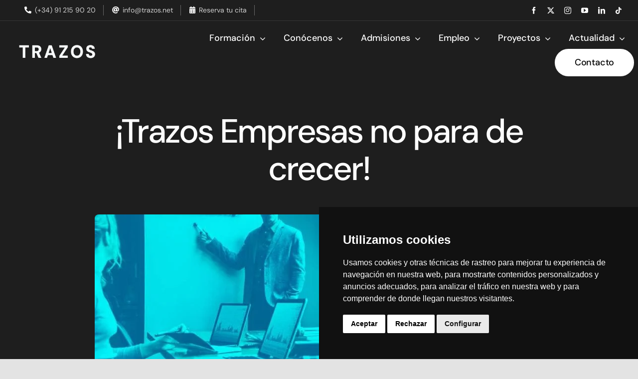

--- FILE ---
content_type: text/html; charset=utf-8
request_url: https://wave.outbrain.com/mtWavesBundler/handler/002817d244d2c5ddea6bee40393ec10e62
body_size: 7364
content:
(() => {
    var bundles = [['events', () => {
    var define = true; 
    !function(e,t){"object"==typeof exports&&"object"==typeof module?module.exports=t():"function"==typeof define&&define.amd?define([],t):"object"==typeof exports?exports.obBundle=t():(e.obBundle=e.obBundle||{},e.obBundle.events=t())}(self,()=>(()=>{"use strict";var i={d:(e,t)=>{for(var n in t)i.o(t,n)&&!i.o(e,n)&&Object.defineProperty(e,n,{enumerable:!0,get:t[n]})},o:(e,t)=>Object.prototype.hasOwnProperty.call(e,t),r:e=>{"undefined"!=typeof Symbol&&Symbol.toStringTag&&Object.defineProperty(e,Symbol.toStringTag,{value:"Module"}),Object.defineProperty(e,"__esModule",{value:!0})}},e={};i.r(e),i.d(e,{EventsBinder:()=>r,factory:()=>function(){for(var e=[],t=0;t<arguments.length;t++)e[t]=arguments[t];return new r(e[0])}});function n(){for(var e=[],t=0;t<arguments.length;t++)e[t]=arguments[t];o.push(e)}function l(e){return e.tagName||e.nodeName||e.name||""}function m(e){for(var t=[];e&&l(e)&&1===e.nodeType;){var n=l(e).toLowerCase(),i=c(e);if(i)n+="#"+i;else{for(var o,a=e,r=1;a.previousSibling;)1===a.previousSibling.nodeType?(o=a.previousSibling)&&l(a=o).toLowerCase()===n&&r++:a=a.previousSibling;1!=r&&(n+=":nth-of-type("+r+")")}t.unshift(n),e=e.parentNode}return t.join(" > ")}function c(e){if(e)return e.id||(e.attribs?e.attribs.id:void 0)}function f(e){if(e)return e.className||(e.attribs?e.attribs.class:void 0)}function h(e,t){var n;if(void 0===t&&(t=window),!e)return[];var i=[];try{i=Array.from(null==(n=t.document)?void 0:n.querySelectorAll(e))}catch(n){a("ERROR: in querySelectorAll ".concat(n.message," ").concat(e," trying with sanitized selector")),i=Array.from(null==(t=t.document)?void 0:t.querySelectorAll(e.replace(/[^a-zA-Z0-9-_:.#\s()]/g,"")))}return a("last selector used ".concat(e," results ").concat(i.length)),i}var o,p=function(){return(p=Object.assign||function(e){for(var t,n=1,i=arguments.length;n<i;n++)for(var o in t=arguments[n])Object.prototype.hasOwnProperty.call(t,o)&&(e[o]=t[o]);return e}).apply(this,arguments)},a=(o=[],"undefined"!=typeof window&&window.document.addEventListener("keydown",function(e){if(e.ctrlKey&&e.shiftKey&&"L"===e.key)for(e.preventDefault();o.length;){var t=o.shift()||[];t.some(function(e){return"string"==typeof e&&e.includes("ERROR")})?console.log("%c"+t.join(" "),"color: red;"):console.log.apply(console,t)}}),n.bind(null,"oblog:shared:")),t=(d.prototype.calculateElementSimilarityByIdAndClassNames=function(e,t){var a=this;if(null==t||!t.length)return[];var n=function(e,t){for(var n,i=0,o=t.length;i<o;i++)!n&&i in t||((n=n||Array.prototype.slice.call(t,0,i))[i]=t[i]);return e.concat(n||Array.prototype.slice.call(t))}([],t,!0),r={},l=.8,s=.2,d=n.find(function(e){return e.elementId});for(d?this.log("for conversion ".concat(e.name," found first dom trail ancestor with id: ").concat(d.elementId)):(this.log("for conversion ".concat(e.name," no dom trail ancestor")),l=0,s=1);(i=n.shift())&&i!==d;)var i=i.elementAttributeNames.split(";").find(function(e){return e.startsWith("class:")}),i=i?function(e){var e=e?e.split(" "):[],t={};return e.forEach(function(e){t[e]=!0}),t}(i.split(":")[1]):{},r=p(p({},r),i);var u=Object.keys(r).length;return d?(e=h("#".concat(d.elementId," ").concat(t[0].tagName)),this.log("test ancestor with id: ".concat(d.elementId," against ").concat(e.length," elements, targetClassSet ").concat(Object.keys(r).join(","))),e.map(function(e){var t=function(e,t){for(var n,i={};e;){if(c(e)===t)return{hasId:!0,classSet:i};f(e)&&((null==(n=f(e))?void 0:n.split(" "))||[]).forEach(function(e){i[e]=!0}),e=e.parentNode}return{hasId:!1,classSet:i}}(e,d?d.elementId:"---"),n=t.classSet,t=t.hasId,i=(a.log("targetCLAS",Object.keys(n)),Object.keys(n).filter(function(e){return r[e]}).length),o=(t?0:1)*l+(0===u?0:1-i/u)*s;return a.log("hasId: ".concat(t,",score: ").concat(o,", correctCount/totalCount ").concat(i,"/").concat(u,", ").concat(Object.keys(n))),{el:e,score:o}})):[]},d.prototype.calculateCSSSimilarity=function(e,t){var n=e.split(" > "),i=t.split(" > ");if(0===n.length||0===i.length)return 1;for(var o=Math.max(n.length,i.length);n.length<o;)n.push("");for(;i.length<o;)i.push("");for(var a,r,l,s=0,d=/(.*?)(#.*?|$)(\..*|$)/,u=0;u<o;u++)n[u]===i[u]?s++:(a=n[u].match(d),r=i[u].match(d),l=(a[1]===r[1]?.3:0)+(a[2]===r[2]?.3:0)+(a[3]===r[3]?.4:0),a[1].includes("nth-of-type")&&r[1].includes("nth-of-type")&&0<l&&(a=parseInt(a[1].match(/\((\d+)\)/)[1]),r=parseInt(r[1].match(/\((\d+)\)/)[1]),l=.6*(1-Math.abs(a-r)/Math.max(a,r))+.4*l),s+=l);return this.log("similarity between ".concat(e,", ").concat(t," returned ").concat(1-s/o," ")),1-s/o},d.prototype.extractWithSimilarity=function(t,e,n,i){for(var o=this,a=[],r=0;r<this.extractors.length;r++){var l=this.extractors[r],s=(this.log("using extractor *** ".concat(l.name," *** domTrail type ").concat(typeof e," entity: ").concat(i.name)),l(this,e,n).filter(function(e){return-1===t.indexOf(e)}).filter(function(e){return-1===a.indexOf(e)}));if(this.log("end extractor ### ".concat(l.name," ### returned ").concat(s.length," unique elements")),1===s.length)return{el:s[0],cssUsed:m(s[0]),method:"single-extractor-".concat(l.name.toLowerCase())};if(0<s.length&&s.length<=20){a.push.apply(a,s);break}}this.log("new elements using find more elements ".concat(a.length),i.name);var d=[];if(this.log("using similarity v2"),e.find(function(e){return e.elementId})){var u=(d=this.calculateElementSimilarityByIdAndClassNames(i,e).map(function(e){var t=e.el,e=e.score;return{el:t,cssSelector:m(t),similarityScore:e}}).sort(function(e,t){return e.similarityScore-t.similarityScore})).reduce(function(e,t){return Math.min(t.similarityScore,e)},1),c=(this.log("for conversion ".concat(i.name," best score using similarity v2: ").concat(u)),d.filter(function(e){return e.similarityScore===u}));if(this.log("for conversion ".concat(i.name," candidates with top scores: ").concat(c.length,", best score: ").concat(u)),1===c.length)return this.log("exit similarity v2 score with success",i.name),{el:c[0].el,cssUsed:c[0].cssSelector,method:"similarity-id-class"}}else this.log("no parent with id found in trail exiting");if(this.log("step 3: v2 failed trying v1 generate css selectors and find weights total candidates: ".concat(a.length)),(d=a.map(function(e){return{cssSelector:m(e),el:e}}).map(function(e){return{el:e.el,cssSelector:e.cssSelector,similarityScore:o.calculateCSSSimilarity(n[0],e.cssSelector)}}).sort(function(e,t){return e.similarityScore-t.similarityScore})).length&&d[0].similarityScore<.2)return this.log("exit similarity score with success",i.name),{el:d[0].el,cssUsed:d[0].cssSelector,method:"similarity-nth"};this.log("exit similarity score with no element",i.name)},d),r=(s.prototype.bindElementsWithText=function(e,t){n=t.metadata.tagName,void 0===i&&(i=window);var n,i,o,e=(o=a(e))?h(n,i).filter(function(e){return a(e.textContent||"")===o}):[];function a(e){return e.trim().toLowerCase().replace(/\n/g,"")}return this.log("found matches",e.length,e),e.map(function(e){e.addEventListener&&e.addEventListener("click",function(){obApi("track",t.conversion.name,{conversionId:t.metadata.conversionId,conversionSource:"Codeless"})})}),{conversionId:t.metadata.conversionId,lastCssUsed:"",method:"groupElementsWithText",domEl:e}},s.prototype.bindElementsWithUrl=function(e,t){void 0===n&&(n=window);var n,e=h('a[href="'.concat(e,'"]'),n);return e.map(function(e){e.addEventListener&&e.addEventListener("click",function(){obApi("track",t.conversion.name,{conversionId:t.metadata.conversionId,conversionSource:"Codeless"})})}),{conversionId:t.metadata.conversionId,lastCssUsed:'a[href="'.concat(t.metadata.groupAnchorElementsWithUrl,'"]'),method:"groupAnchorElementsWithUrl",domEl:e}},s.prototype.bindToElement=function(e){if(this.log("for conversion:".concat(e.conversion.name," searching for element ")),e.metadata.groupElementsWithText){var t=this.bindElementsWithText(e.metadata.groupElementsWithText,e);if(null!=(n=t.domEl)&&n.length)return e.domEl=t.domEl,t}if(e.metadata.groupAnchorElementsWithUrl){var n=this.bindElementsWithUrl(e.metadata.groupAnchorElementsWithUrl,e);if(null!=(t=n.domEl)&&t.length)return e.domEl=n.domEl,n}var t={conversionId:e.metadata.conversionId,lastCssUsed:"",method:""},n=(this.log("searching element for conversion:",e.conversion.name),this.similarityCalculator.extractWithSimilarity(this.boundElements,e.domTrail,e.cssSelectors,{name:e.conversion.name,id:e.metadata.conversionId})),i=null==n?void 0:n.el;if(i)return Object.assign(t,{lastCssUsed:null==n?void 0:n.cssUsed,method:null==n?void 0:n.method,domEl:[i]}),this.log("for conversion:",e.conversion.name," similarity found similar element"),-1===this.boundElements.indexOf(i)&&(i.addEventListener&&i.addEventListener("click",function(){obApi("track",e.conversion.name,{conversionId:e.metadata.conversionId,conversionSource:"Codeless"})}),this.boundElements.push(i),e.domEl=[i]),t;this.log("for conversion :",e.conversion.name," similarity found no similar element")},s.prototype.excludeBound=function(e){var t=this;return e.filter(function(e){return-1===t.boundElements.indexOf(e)})},s.prototype.bindElements=function(e){var t=this;return e.map(function(e){return t.bindToElement(e)}).filter(function(e){return null!=e})},s.prototype.execute=function(u,c,m){function f(){p=u.filter(function(e){var t,n,i,o;return t=h._window.location.href.toLowerCase(),n=null==(n=e.metadata)?void 0:n.finalUrl.toLowerCase(),!(!t||!n)&&(n=new URL(n.toLowerCase()),t=new URL(t.toLowerCase()),n.pathname=n.pathname.replace(/\/+$/,""),t.pathname=t.pathname.replace(/\/+$/,""),n.hash="",t.hash="",n.origin===t.origin)&&n.pathname===t.pathname&&(""===n.search&&""===t.search||(n=new URLSearchParams(n.search),i=new URLSearchParams(t.search),o=!0,n.forEach(function(e,t){(!i.has(t)||e&&i.get(t)!==e)&&(o=!1)}),o))||(null==(t=e.metadata)?void 0:t.enableGlobalConversion)&&new RegExp(e.metadata.enableGlobalConversion).test(h._window.location.href)})}var h=this,p=(void 0===m&&(m=[1,1,2,3,5,8]),[]);u.forEach(function(e){return e.domEl=[]});return f(),"undefined"!=typeof window&&window.document.addEventListener("keydown",function(e){e.ctrlKey&&e.shiftKey&&"KeyH"===e.code&&u.map(function(e){return e.domEl||[]}).flat().forEach(function(e){e instanceof HTMLElement&&(e.style.border="2px solid red")})}),new Promise(function(n){function i(){var e=p.filter(function(e){return!(null!=(e=e.domEl)&&e.length)});return h.log("left to bind returns ".concat(e.length)),e}var o,a,r;try{if(!h._window)throw"window does not exist";h.log("handling ".concat(p.length," events from total of ").concat(u.length," in the whole domain"),p);var l=function(){var e=h.bindElements(i()),t=i();if(h.log("bind results when document readyState ".concat(h._window.document.readyState),e,"left to bind ".concat(t.length)),c&&null!=e&&e.length&&c(e),0===t.length&&n(!0),new URLSearchParams(window.location.search).get("ob-var"))h.log("DEBUG mode sending metrics");else if(!(Math.random()<.01))return;h.sendMetrics(p.length,t.length)},s=(l(),h._window.document.addEventListener("readystatechange",l),function(e){var t;void 0===e&&(e=0),h.log("left to bind ".concat(i().length," trying in ").concat(m[e]," seconds")),e<m.length?setTimeout(function(){l(),i().length&&s(e+1)},1e3*m[e]):(t={app:"codeless",message:"failed to bind ".concat(i().map(function(e){return e.metadata.conversionId}).join(","))},t=Object.assign({marketerID:null===obApi||void 0===obApi?void 0:obApi.marketerId,referrer:window.document.referrer,location:window.document.location.href},t),t=encodeURIComponent(JSON.stringify(t,null,"\t")),"undefined"==typeof Image?console.log("dump to log: ".concat(t)):(new Image).src="//tr.outbrain.com/log?msg=AmplifyWaves:".concat(encodeURIComponent(t)),n(!1))}),t=(i().length&&s(),function(){u.forEach(function(e){var t;null!=(t=e.domEl)&&t.length&&(e.domEl=e.domEl.filter(function(e){return h._window.document.contains(e)}))})}),e=function(){return window.setTimeout(function(){t(),f(),s()},1e3)},d=(h.decorate(h._window.history,"pushState",e),h.decorate(h._window.history,"replaceState",e),h._window.addEventListener("popstate",e,!1),new MutationObserver((o=function(){var e=i().length;h.log("mutation observer before:",e),t(),f(),l(),0===i().length&&(h.log("mutation observer leftTobind 0 disconnecting leftToBindBefore",e),d.disconnect(),e)&&h.log("found ".concat(e," elements using mutation observer"))},function(){for(var e=[],t=0;t<arguments.length;t++)e[t]=arguments[t];r?(clearTimeout(a),a=setTimeout(function(){500<=Date.now()-r&&(o.apply(void 0,e),r=Date.now())},500-(Date.now()-r))):(o.apply(void 0,e),r=Date.now())})));d.observe(h._window.document.body,{childList:!0,subtree:!0})}catch(e){console.error(e)}})},s.prototype.sendMetrics=function(e,t){var n=this;fetch("https://p-metrics.outbrain.com/mtCodelessLogger/handler",{method:"POST",headers:{"Content-Type":"application/json"},body:JSON.stringify({url:window.location.href,requestType:"Count",totalCounter:e,successCounter:t})}).then(function(){return n.log("metrics sent to server successfuly")}).catch(function(){return console.error("failed to send metrics")})},s.prototype.decorate=function(e,t,i){var o=e[t];e[t]=function(){for(var e=[],t=0;t<arguments.length;t++)e[t]=arguments[t];var n=o.apply(this,e);return i.apply(this,e),n}},s);function s(e){void 0===e&&(e=window),this._window=e,this.boundElements=[],this.similarityCalculator=new t(this._window.location.href),this.log=n.bind(null,"oblog:Codeless:")}function d(e,t){void 0===t&&(t=window),this._window=t,this.log=n.bind(null,"similarity calculator"),this.extractors=[function(e,t,n){for(var i=0,o=[];i<n.length;){var a=n[i],a=h(a,e._window);if(1===a.length)return a;1<a.length&&a.forEach(function(e){-1===o.indexOf(e)&&o.push(e)}),i++}return o},function(e,t,n){var i;return null!=t&&t.length&&(i=(t=t[0]).tagName,t=t.elementAttributeNames,"a"===i.toLowerCase())&&t?(t=(i=t.match(/href:([^;]*)/))?i[1]:null,Array.from(h('a[href*="'.concat(t,'"]'),e._window))):[]},function(e,t,n){var i,o;return null!=n&&n.length&&(n=n[0].split(">").map(function(e){return e.trim()}),i=/#([\w-]+)/,(o=n.filter(function(e){return i.test(e)})).length)?(n=n[n.length-1],o=o.join(" ").trim()+" "+n,h(o,e._window)):[]},function(e,t,n){if(null==n||!n.length)return[];n[0],n[1];var n=n[2].split(">").map(function(e){return e.trim()}),i=n.pop(),o=n.filter(function(e){return e.match(/.\w+$/)});if(!o.length)return[];for(var a=[],r=!0;!a.length&&o.length;)r||o.shift(),a=h(o.join(" ").trim()+" "+i,e._window),r=!1;return a},function(e,t,n){if(null==n||!n.length)return[];for(var i=n[0],o=i.replace(/:nth-of-type\(\d+\)/gi,""),a=[];i!==o&&a.length<3;)i=i.replace(/:nth-of-type\(\d+\)/,""),a=h(i,e._window);return a}],this.locationHref=e}return e})()),"undefined"!=typeof obBundle&&(new obBundle.events.EventsBinder).execute([{conversion:{name:"Lead 879"},metadata:{conversionId:"00da0ad73e72e087465af54a9739c41415",cssPath:"input#formsubmit",tagName:"INPUT",elText:"",finalUrl:"https://trazos.net/masters-expertos/master-en-diseno-grafico/",enableGlobalConversion:"/",groupAnchorElementsWithUrl:null,groupElementsWithText:null},cssSelectors:["html > body > div#boxed-wrapper > div#wrapper > main#main > div > section#content > div#post-108292 > div > div#contacto > div > div > div:nth-of-type(2) > div > div:nth-of-type(2) > div > div > div#crmWebToEntityForm > form#webform1412476000277747023 > div:nth-of-type(1) > div:nth-of-type(16) > input#formsubmit","html.avada-html-layout-wide > body.page-template > div > div.fusion-wrapper > main.clearfix > div.fusion-row > section.full-width > div.post-108292 > div.post-content > div.fusion-container-anchor > div.fusion-fullwidth > div.fusion-builder-row > div.fusion-layout-column > div.fusion-column-wrapper > div.fusion-builder-row > div.fusion-layout-column > div.fusion-column-wrapper > div.zcwf_lblLeft > form > div > div > input.formsubmit","html.avada-html-layout-wide.avada-html-header-position-top > body.page-template.page-template-100-width > div > div.fusion-wrapper > main.clearfix.width-100 > div.fusion-row > section.full-width > div.post-108292.page > div.post-content > div.fusion-container-anchor > div.fusion-fullwidth.fullwidth-box > div.fusion-builder-row.fusion-row > div.fusion-layout-column.fusion_builder_column > div.fusion-column-wrapper.fusion-column-has-shadow > div.fusion-builder-row.fusion-builder-row-inner > div.fusion-layout-column.fusion_builder_column_inner > div.fusion-column-wrapper.fusion-column-has-shadow > div.zcwf_lblLeft.crmWebToEntityForm > form > div > div > input.formsubmit","html.avada-html-layout-wide.avada-html-header-position-top.avada-is-100-percent-template > body.page-template.page-template-100-width.page-template-100-width-php > div > div.fusion-wrapper > main.clearfix.width-100 > div.fusion-row > section.full-width > div.post-108292.page.type-page > div.post-content > div.fusion-container-anchor > div.fusion-fullwidth.fullwidth-box.fusion-builder-row-11 > div.fusion-builder-row.fusion-row.fusion-flex-align-items-center > div.fusion-layout-column.fusion_builder_column.fusion-builder-column-23 > div.fusion-column-wrapper.fusion-column-has-shadow.fusion-flex-justify-content-flex-start > div.fusion-builder-row.fusion-builder-row-inner.fusion-row > div.fusion-layout-column.fusion_builder_column_inner.fusion-builder-nested-column-43 > div.fusion-column-wrapper.fusion-column-has-shadow.fusion-flex-justify-content-flex-start > div.zcwf_lblLeft.crmWebToEntityForm > form > div > div > input.formsubmit"],domTrail:[{tagName:"INPUT",elementAttributeNames:"type:submit;id:formsubmit;class:formsubmit;value:¡Quiero más información!;title:¡Quiero más información!;style:border-radius: 0.5rem; background-color: black; color: white; font-size: 1rem; font-family: sans-serif; border: none; width: 100%; height: 3rem;;",elementId:"formsubmit",elementNthChild:0},{tagName:"DIV",elementAttributeNames:"style:font-family: sans-serif;font-size: 1rem;display: flex;justify-content: center;align-items: center;gap: 0.5rem;;",elementId:"",elementNthChild:16},{tagName:"DIV",elementAttributeNames:"style:width:100%;",elementId:"",elementNthChild:1},{tagName:"FORM",elementAttributeNames:'id:webform1412476000277747023;action:https://crm.zoho.com/crm/WebToLeadForm;name:WebToLeads1412476000277747023;method:POST;onsubmit:javascript:document.charset="UTF-8"; return checkMandatory1412476000277747023();accept-charset:UTF-8;wfa_instance_id:1;',elementId:"webform1412476000277747023",elementNthChild:0},{tagName:"DIV",elementAttributeNames:"id:crmWebToEntityForm;class:zcwf_lblLeft crmWebToEntityForm;style:width:100%;margin-top: 0px;;",elementId:"crmWebToEntityForm",elementNthChild:1},{tagName:"DIV",elementAttributeNames:"class:fusion-column-wrapper fusion-column-has-shadow fusion-flex-justify-content-flex-start fusion-content-layout-column;",elementId:"",elementNthChild:0},{tagName:"DIV",elementAttributeNames:"class:fusion-layout-column fusion_builder_column_inner fusion-builder-nested-column-43 fusion_builder_column_inner_1_1 1_1 fusion-flex-column;style:--awb-padding-top:20px;--awb-padding-right:40px;--awb-padding-bottom:20px;--awb-padding-left:40px;--awb-padding-right-small:25px;--awb-padding-left-smal",elementId:"",elementNthChild:0},{tagName:"DIV",elementAttributeNames:"class:fusion-builder-row fusion-builder-row-inner fusion-row fusion-flex-align-items-center fusion-flex-content-wrap;style:width:104% !important;max-width:104% !important;margin-left: calc(-4% / 2 );margin-right: calc(-4% / 2 );;",elementId:"",elementNthChild:2},{tagName:"DIV",elementAttributeNames:"class:fusion-column-wrapper fusion-column-has-shadow fusion-flex-justify-content-flex-start fusion-content-layout-column;",elementId:"",elementNthChild:0},{tagName:"DIV",elementAttributeNames:"class:fusion-layout-column fusion_builder_column fusion-builder-column-23 fusion_builder_column_1_2 1_2 fusion-flex-column fusion-animated;style:--awb-overflow:hidden;--awb-bg-size:cover;--awb-border-radius:0px 0px 5px 5px;--awb-width-large:50%;--awb-margin-top-large:0px;--awb-spacing-right-large:75",elementId:"",elementNthChild:2},{tagName:"DIV",elementAttributeNames:"class:fusion-builder-row fusion-row fusion-flex-align-items-center fusion-flex-content-wrap;style:max-width:1372.8px;margin-left: calc(-4% / 2 );margin-right: calc(-4% / 2 );;",elementId:"",elementNthChild:0},{tagName:"DIV",elementAttributeNames:"class:fusion-fullwidth fullwidth-box fusion-builder-row-11 fusion-flex-container has-pattern-background has-mask-background nonhundred-percent-fullwidth non-hundred-percent-height-scrolling;style:--awb-border-radius-top-left:0px;--awb-border-radius-top-right:0px;--awb-border-radius-bottom-right:0px;",elementId:"",elementNthChild:0},{tagName:"DIV",elementAttributeNames:"id:contacto;class:fusion-container-anchor;",elementId:"contacto",elementNthChild:10},{tagName:"DIV",elementAttributeNames:"class:post-content;",elementId:"",elementNthChild:0},{tagName:"DIV",elementAttributeNames:"id:post-108292;class:post-108292 page type-page status-publish hentry;",elementId:"post-108292",elementNthChild:0},{tagName:"SECTION",elementAttributeNames:"id:content;class:full-width;",elementId:"content",elementNthChild:0},{tagName:"DIV",elementAttributeNames:"class:fusion-row;style:max-width:100%;;",elementId:"",elementNthChild:0},{tagName:"MAIN",elementAttributeNames:"id:main;class:clearfix width-100;",elementId:"main",elementNthChild:0},{tagName:"DIV",elementAttributeNames:"id:wrapper;class:fusion-wrapper;",elementId:"wrapper",elementNthChild:0},{tagName:"DIV",elementAttributeNames:"id:boxed-wrapper;",elementId:"boxed-wrapper",elementNthChild:1},{tagName:"BODY",elementAttributeNames:"class:page-template page-template-100-width page-template-100-width-php page page-id-108292 page-child parent-pageid-115531 fusion-image-hovers fusion-pagination-sizing fusion-button_type-flat fusion-button_span-no fusion-button_gradient-linear avada-image-rollover-circle-yes avada-image-rollover-ye",elementId:"",elementNthChild:0},{tagName:"HTML",elementAttributeNames:"class:avada-html-layout-wide avada-html-header-position-top avada-is-100-percent-template ua-chrome ua-chrome-126 ua-chrome-126-0 ua-chrome-126-0-0 ua-chrome-126-0-0-0 ua-desktop ua-desktop-macintosh ua-mac_os_x ua-mac_os_x-10 ua-mac_os_x-10-15 ua-mac_os_x-10-15-7 ua-webkit ua-webkit-537 ua-webkit-5",elementId:"",elementNthChild:0}]},{conversion:{name:"Other 34 91 215 90 2"},metadata:{conversionId:"003b013002f85cd79bb09a7617d91f3866",cssPath:"div#post-107784 > div > div:nth-of-type(2) > div > div > div > ul > li > div > span > a",tagName:"A",elText:"(+34) 91 215 90 20",finalUrl:"https://trazos.net/contacto/",enableGlobalConversion:"/",groupAnchorElementsWithUrl:null,groupElementsWithText:null},cssSelectors:["html > body > div#boxed-wrapper > div#wrapper > main#main > div > section#content > div#post-107784 > div > div:nth-of-type(2) > div > div:nth-of-type(1) > div > ul > li:nth-of-type(1) > div > span > a","html.avada-html-layout-wide > body.page-template > div > div.fusion-wrapper > main.clearfix > div.fusion-row > section.full-width > div.post-107784 > div.post-content > div.fusion-fullwidth > div.fusion-builder-row > div.fusion-layout-column > div.fusion-column-wrapper > ul.fusion-checklist > li.fusion-li-item > div.fusion-li-item-content > span > a","html.avada-html-layout-wide.avada-html-header-position-top > body.page-template.page-template-100-width > div > div.fusion-wrapper > main.clearfix.width-100 > div.fusion-row > section.full-width > div.post-107784.page > div.post-content > div.fusion-fullwidth.fullwidth-box > div.fusion-builder-row.fusion-row > div.fusion-layout-column.fusion_builder_column > div.fusion-column-wrapper.fusion-column-has-shadow > ul.fusion-checklist.fusion-checklist-1 > li.fusion-li-item > div.fusion-li-item-content > span > a","html.avada-html-layout-wide.avada-html-header-position-top.avada-is-100-percent-template > body.page-template.page-template-100-width.page-template-100-width-php > div > div.fusion-wrapper > main.clearfix.width-100 > div.fusion-row > section.full-width > div.post-107784.page.type-page > div.post-content > div.fusion-fullwidth.fullwidth-box.fusion-builder-row-3 > div.fusion-builder-row.fusion-row.fusion-flex-align-items-flex-start > div.fusion-layout-column.fusion_builder_column.fusion-builder-column-6 > div.fusion-column-wrapper.fusion-column-has-shadow.fusion-flex-justify-content-flex-start > ul.fusion-checklist.fusion-checklist-1.type-icons > li.fusion-li-item > div.fusion-li-item-content > span > a"],domTrail:[{tagName:"A",elementAttributeNames:"style:color: #ffffff;;href:tel:+34912159020;",elementId:"",elementNthChild:0},{tagName:"SPAN",elementAttributeNames:"style:color: #ffffff;;",elementId:"",elementNthChild:0},{tagName:"DIV",elementAttributeNames:"class:fusion-li-item-content;",elementId:"",elementNthChild:0},{tagName:"LI",elementAttributeNames:"class:fusion-li-item;style:;",elementId:"",elementNthChild:1},{tagName:"UL",elementAttributeNames:"style:--awb-item-padding-top:-8px;--awb-item-padding-left:-8px;--awb-line-height:34px;--awb-icon-width:34px;--awb-icon-height:34px;--awb-icon-margin:14px;--awb-content-margin:48px;;class:fusion-checklist fusion-checklist-1 type-icons;",elementId:"",elementNthChild:0},{tagName:"DIV",elementAttributeNames:"class:fusion-column-wrapper fusion-column-has-shadow fusion-flex-justify-content-flex-start fusion-content-layout-column;",elementId:"",elementNthChild:0},{tagName:"DIV",elementAttributeNames:"class:fusion-layout-column fusion_builder_column fusion-builder-column-6 fusion_builder_column_1_2 1_2 fusion-flex-column fusion-animated;style:--awb-bg-size:cover;--awb-width-large:50%;--awb-margin-top-large:20px;--awb-spacing-right-large:40px;--awb-margin-bottom-large:20px;--awb-spacing-left-large",elementId:"",elementNthChild:1},{tagName:"DIV",elementAttributeNames:"class:fusion-builder-row fusion-row fusion-flex-align-items-flex-start fusion-flex-content-wrap;style:max-width:1372.8px;margin-left: calc(-4% / 2 );margin-right: calc(-4% / 2 );;",elementId:"",elementNthChild:0},{tagName:"DIV",elementAttributeNames:"class:fusion-fullwidth fullwidth-box fusion-builder-row-3 fusion-flex-container has-pattern-background has-mask-background nonhundred-percent-fullwidth non-hundred-percent-height-scrolling;style:--awb-border-radius-top-left:0px;--awb-border-radius-top-right:0px;--awb-border-radius-bottom-right:0px;-",elementId:"",elementNthChild:2},{tagName:"DIV",elementAttributeNames:"class:post-content;",elementId:"",elementNthChild:0},{tagName:"DIV",elementAttributeNames:"id:post-107784;class:post-107784 page type-page status-publish hentry;",elementId:"post-107784",elementNthChild:0},{tagName:"SECTION",elementAttributeNames:"id:content;class:full-width;",elementId:"content",elementNthChild:0},{tagName:"DIV",elementAttributeNames:"class:fusion-row;style:max-width:100%;;",elementId:"",elementNthChild:0},{tagName:"MAIN",elementAttributeNames:"id:main;class:clearfix width-100;",elementId:"main",elementNthChild:0},{tagName:"DIV",elementAttributeNames:"id:wrapper;class:fusion-wrapper;",elementId:"wrapper",elementNthChild:0},{tagName:"DIV",elementAttributeNames:"id:boxed-wrapper;",elementId:"boxed-wrapper",elementNthChild:1},{tagName:"BODY",elementAttributeNames:"class:page-template page-template-100-width page-template-100-width-php page page-id-107784 fusion-image-hovers fusion-pagination-sizing fusion-button_type-flat fusion-button_span-no fusion-button_gradient-linear avada-image-rollover-circle-yes avada-image-rollover-yes avada-image-rollover-direction",elementId:"",elementNthChild:0},{tagName:"HTML",elementAttributeNames:"class:avada-html-layout-wide avada-html-header-position-top avada-is-100-percent-template ua-chrome ua-chrome-126 ua-chrome-126-0 ua-chrome-126-0-0 ua-chrome-126-0-0-0 ua-desktop ua-desktop-macintosh ua-mac_os_x ua-mac_os_x-10 ua-mac_os_x-10-15 ua-mac_os_x-10-15-7 ua-webkit ua-webkit-537 ua-webkit-5",elementId:"",elementNthChild:0}]}]);
  }]];
    for (var i = 0; i < bundles.length; i++) {
      var bundle = bundles[i];
      bundle[1].call(window, bundle[2]);
    }
  })()

--- FILE ---
content_type: text/javascript
request_url: https://cdn.pagesense.io/js/biq6jy0s/e8ac41bf77964e14b49ea4c332d32c14.js
body_size: 89511
content:
!function(e){var t={};function i(n){if(t[n])return t[n].exports;var r=t[n]={i:n,l:!1,exports:{}};return e[n].call(r.exports,r,r.exports,i),r.l=!0,r.exports}i.m=e,i.c=t,i.d=function(e,t,n){i.o(e,t)||Object.defineProperty(e,t,{enumerable:!0,get:n})},i.r=function(e){"undefined"!=typeof Symbol&&Symbol.toStringTag&&Object.defineProperty(e,Symbol.toStringTag,{value:"Module"}),Object.defineProperty(e,"__esModule",{value:!0})},i.t=function(e,t){if(1&t&&(e=i(e)),8&t)return e;if(4&t&&"object"==typeof e&&e&&e.__esModule)return e;var n=Object.create(null);if(i.r(n),Object.defineProperty(n,"default",{enumerable:!0,value:e}),2&t&&"string"!=typeof e)for(var r in e)i.d(n,r,function(t){return e[t]}.bind(null,r));return n},i.n=function(e){var t=e&&e.__esModule?function(){return e.default}:function(){return e};return i.d(t,"a",t),t},i.o=function(e,t){return Object.prototype.hasOwnProperty.call(e,t)},i.p="",i(i.s=8)}([function(e,t){},function(e,t){},function(e,t){},function(e,t){},function(e,t){},function(e,t){},function(e,t){},function(e,t){},function(e,t,i){"use strict";i.r(t);var n,r=new(function(){function e(){this.initializeDefaultVaribles()}return e.prototype.initializeDefaultVaribles=function(){this.split_experiences={},this.abtest_experiences={},this.original_experience={},this.personalizationExperiments={},this.audiences=[],this.selectedAudiences=[],this.splitExperiencesSelected=[],this.abTestExperiencesSelected=[],this.experiencesApplied=[]},e}()),o={PERSONALIZATION_BUCKET:"zabPZBucket",AUDIENCE_EXPERIENCE_MAPPING:"audience_experience_mapping",PERSONALIZATION_COOKIE:"zPersonalization",EXPERIMENT_KEY:"e",VARIATION_KEY:"v",EXPERIMENT_VARIATION_MAPPING:"e_v_m",EXPERIMENT_AUDIENCE_MAPPING:"e_a_m",SELECTED_AUDIENCES:"s_a"},a=(i(0),{USER_INFORMATION_STORAGE:"z_user_info",USER_ACTIVITY:"user_activity",USER_ATTRIBUTE:"user_attribute",ZPS_EXPERIMENTS_LOADED:"zpsExperimentsLoaded",ZPS_PERSONALIZATION_EXPERIMENTS_LOADED:"zpsPersonalizationExperimentsLoaded",USER_CUSTOM_ATTRIBUTES:"user_custom_attributes",EVENT_CUSTOM_ATTRIBUTES:"event_custom_attributes",SCRIPT_LOADER_ID:"zoho-pagesense-script-loader",GCLID:"gclid",AUDIENCE_MATCHING_FAILURE_COOKIE_VALUE:"#",USER_EXCLUDED_ABTEST_COOKIE_VALUE:"-",REFFERER_URL:"rv",FULL_REFFERER_URL:"frv",FULL_CURRENT_URL:"fcv",CURRENT_URL:"cv",URL_PARAMETERS:"up",TRAFFIC_VALUE:"tv",VISIT_ID:"d",FULL_VISIT_ID:"visitId",FULL_VISITOR_ID:"visitorId",LAST_REFFERER_URL:"lrv",LAST_FULL_REFFERER_URL:"lfrv",LAST_FULL_CURRENT_URL:"lfcv",LAST_CURRENT_URL:"lcv",LAST_URL_PARAMETERS:"lup",LAST_TRAFFIC_VALUE:"ltv",LAST_VISIT_ID:"ld",REQUEST_SENT_TIME:"rst",HIT_TYPE:"ht",LAST_HIT_TYPE:"lht",LAST_IS_ENTRANCE_FLAG:"lisef",IS_ENTRANCE_FLAG:"isef",IS_NEW_VISITOR:"n",OFFSET:"offset",IS_INTERACTION_HIT:"iht",LAST_IS_INTERACTION_HIT:"liht",IS_ENTRANCE_FLAG_COOKIE:"zft_isef",IS_FIRST_REQUEST_COOKIE:"zft_ifr",IS_FIRST_REQUEST:"ifr",LAST_IS_FIRST_REQUEST:"lifr",LAST_GOAL_LINK_NAME:"lgln",SESSION_DETAILS_COOKIE:"zft-sdc",LANDING_PAGE:"lp",LANDING_PAGE_REFERRER:"lpr",SOURCE:"src",MEDIUM:"mdm",CHANNEL:"chn",UTM_SOURCE:"utm_src",UTM_MEDIUM:"utm_mdm",UTM_CAMPAIGN:"utm_cmp",UTM_TERM:"utm_trm",UTM_CONTENT:"utm_cnt",LAST_UTM_SOURCE:"lutm_src",LAST_UTM_MEDIUM:"lutm_mdm",LAST_UTM_CAMPAIGN:"lutm_cmp",LAST_UTM_TERM:"lutm_trm",LAST_UTM_CONTENT:"lutm_cnt",DOCUMENT_TITLE:"dtte",LAST_DOCUMENT_TITLE:"ldtte",FIRST_SOURCE:"fsrc",FIRST_MEDIUM:"fmdm",FIRST_CHANNEL:"fchn",LAST_SOURCE:"lsrc",LAST_MEDIUM:"lmdm",LAST_CHANNEL:"lchn",DAY_IN_MILLIS:864e5,REQUEST_URL_MAX_LENGTH:6e3,COOKIE_ONE_YEAR_EXPIRY_DAYS:365,SOCIAL_MEDIUM:["social","social-network","social-media","sm","social network","social media"],PAID_MEDIUM:["cpc","ppc","paidsearch","paid"],OTHER_ADVERTISING_MEDIUM:["cpv","cpa","cpp","content-text"],DISPLAY_MEDIUM:["display","cpm","banner"],PAID_SOURCES:["google ads","bing ads"],ORGANIC_SOURCES:["360.cn","alice","alltheweb","altavista","aol","ask","auone","avg","babylon","baidu","biglobe","bing","centrum.cz","comcast","conduit","cnn","daum","duckduckgo","ecosia","ekolay","eniro","globo","go.mail.ru","google","goo.ne","haosou.com","incredimail","kvasir","bing","lycos","mamma","msn","mynet","najdi","naver","netscape","onet","ozu","rakuten","rambler","search-results","search.smt.docomo","sesam","seznam","so.com","sogou","startsiden","szukacz","terra","tut.by","ukr","virgilio","voila","wirtulana polska","yahoo","yandex","yam"],SOCIAL_SOURCES:["facebook","twitter","linkedin","youtube","quora","instagram","pinterest","reddit","tumblr"],EXPERIMENT_TYPE:{"A/B":1,SPLIT:2},SCRIPT_NOT_INITIALIZED:"script_not_initialized",GET_VISITOR_ID_AND_VISIT_ID:"getVisitorIdAndVisitId",VISITOR_AND_VISIT_ID:"visitor_and_visit_id",ID:"id",MESSAGE:"message",IS_MIGRATED_MA_PORTAL:"is_migrated_ma_portal",MA_COOKIE:"zc_cu"}),s=new(function(){function e(){this.initializeDefaultVaribles()}return e.prototype.initializeDefaultVaribles=function(){this.temperature=null,this.customAttributesRequestStartTime=null,this.weatherDetailsRequestStartTime=null,this.disableCustomScriptExecution=!1},e.prototype.setDisableCustomScriptExecution=function(e){this.disableCustomScriptExecution=e},e.prototype.getDisableCustomScriptExecution=function(){return this.disableCustomScriptExecution},e}()),c={NUMBER_OF_SESSIONS:"NO_OF_SESSIONS",AFTER_X_SECONDS_OF_INACTIVITY:"AFTER_X_SECONDS_OF_INACTIVITY",NEW_SESSION_STARTS:"NEW_SESSION_STARTS",TIME_SPENT_ON_PAGE:"TIME_SPENT_ON_PAGE",TRIGGERS_DATA_COOKIE_NAME:"zps-tgr-dts",ON_PAGE_LOADS:"ON_PAGE_LOADS",PERCENTAGE_PAGE_SCROLL:"PERCENTAGE_PAGE_SCROLL",CUSTOM_EVENT:"CUSTOM_EVENT",EXIT_INTENT:"EXIT_INTENT",PAGES_IN_SESSION:"PAGES_IN_SESSION",EXPERIMENT_KEY:"experiment_key",ELEMENT_CLICK:"ELEMENT_CLICK",TIME_SPENT_IN_A_SESSION:"TIME_SPENT_IN_A_SESSION",CUSTOM_ATTRIBUTE:"CUSTOM_ATTRIBUTE",TRIGGERS_COOKIE_INDEX:{NUMBER_OF_SESSIONS:0,NEW_SESSION_STARTS:1,PAGES_IN_SESSION:2,SESSION_START_TIME:3},TRIGGERS_DATA_COOKIE_VALUE:"sc=1-expAppOnNewSession=[]-pc=0-sesst="+(new Date).getTime(),OPERATOR:{EQUALS:1,NOT_EQUALS:2,CONTAINS:3,DOESNOT_CONTAINS:4,LESSTHAN:11,MORETHAN:12,BETWEEN:13,ACHIEVED:15,NOT_ACHIEVED:16,FIRST_ACTIVITY_EQUALS:18,FIRST_ACTIVITY_NOT_EQUALS:19,FIRST_ACTIVITY_CONTAINS:20,FIRST_ACTIVITY_NOT_CONTAINS:21,FIRST_ACTIVITY_GREATER_THAN:22,FIRST_ACTIVITY_LESSER_THAN:23,LAST_ACTIVITY_EQUALS:24,LAST_ACTIVITY_NOT_EQUALS:25,LAST_ACTIVITY_CONTAINS:26,LAST_ACTIVITY_NOT_CONTAINS:27,LAST_ACTIVITY_GREATER_THAN:28,LAST_ACTIVITY_LESSER_THAN:29},EXPERIMENTS:{SESSION_RECORDING:8,POPUPS:11,POLLS:9},CONDITION_TYPE:{AND:1,OR:2}},u={ERROR:1,INFO:2},p="tracking_script_info",l="tracking_script_error",d="/pslog.gif",f={ERROR:3,WARN:4,INFO:6},g="ZABLOG",m=(i(1),{"trackingServerUrl":"pagesense-collect.zoho.com","locationUrl":"https://locationapi.cdn.pagesense.io/location.js","mhServerUrl":"https://ma.zoho.com/","zohoWebAppCdnUrl":"https://static.zohocdn.com/pagesense/webapps/","appServerUrl":"pagesense.zoho.com","thirdPartyCdnUrl":"https://cdn.pagesense.io/stage-script/","awsAPIUrl":"https://${appid}.execute-api.${region}.amazonaws.com","trackSessionRecordingServerUrl":"pagesense-sessionrecording-collect.zoho.com","zohoCdnUrl":"https://static.zohocdn.com/pagesense/tracking/","webfontOrigin":"https://webfonts.zoho.com/","scriptCdnUrl":"https://cdn.pagesense.io/js/"}),h={"portal_name":"biq6jy0s","audience":{"all":{"experiment":["2N1oTRe"],"audience_condition":{},"audience_name":"All Visitors"}},"is_migrated_ma_portal":false,"goal":{},"offset":0,"url_group":{},"is_full_tracking_enabled":true,"project_key":"e8ac41bf77964e14b49ea4c332d32c14","privacy_value":1,"trigger":{"on-time-delay-50":{"trigger_name":"On Time Delay","trigger_condition":{"condition_type":1,"conditions":[{"condition_type":1,"conditions":[{"type":"TIME_SPENT_ON_PAGE","boundaryStartValue":"5","operator":12}]}]}},"on-time-delay-48":{"trigger_name":"On Time Delay","trigger_condition":{"condition_type":1,"conditions":[{"condition_type":1,"conditions":[{"type":"TIME_SPENT_ON_PAGE","boundaryStartValue":"5","operator":12}]}]}},"on-time-delay-28":{"trigger_name":"On Time Delay","trigger_condition":{"condition_type":1,"conditions":[{"condition_type":1,"conditions":[{"type":"TIME_SPENT_ON_PAGE","boundaryStartValue":"5","operator":12}]}]}},"on-time-delay-46":{"trigger_name":"On Time Delay","trigger_condition":{"condition_type":1,"conditions":[{"condition_type":1,"conditions":[{"type":"TIME_SPENT_ON_PAGE","boundaryStartValue":"3","operator":12}]}]}},"on-time-delay-40":{"trigger_name":"On Time Delay","trigger_condition":{"condition_type":1,"conditions":[{"condition_type":1,"conditions":[{"type":"TIME_SPENT_ON_PAGE","boundaryStartValue":"4","operator":12}]}]}},"on-time-delay-43":{"trigger_name":"On Time Delay","trigger_condition":{"condition_type":1,"conditions":[{"condition_type":1,"conditions":[{"type":"TIME_SPENT_ON_PAGE","boundaryStartValue":"5","operator":12}]}]}},"on-time-delay-31":{"trigger_name":"On Time Delay","trigger_condition":{"condition_type":1,"conditions":[{"condition_type":1,"conditions":[{"type":"TIME_SPENT_ON_PAGE","boundaryStartValue":"5","operator":12}]}]}}},"is_cross_origin_enabled":true,"script_included_warning":false,"is_landing_page":false,"experiment":{"yJlgSbu":{"urls":[{"match_type":1,"value":"https://trazos.net/carreras/carrera-en-videojuegos/"}],"name":"Carrera en Videojuegos","exclude_urls":[],"type":7,"key":"yJlgSbu","forms":{"experiment_key":"yJlgSbu","form_conversion_url":[{"match_type":5,"value":"https://trazos.net/mensaje-enviado-correctamente/"}],"form_loaded":true,"form_id":"webform1412476000277747023","form_selector":"#webform1412476000277747023","fields":[{"field_id":"LEADCF17","form_field_key":"bb47c00ffcd644bab9917116ecb33861","field_name":"LEADCF17"},{"field_id":"LEADCF10","form_field_key":"8efb5514ccc2414a8a678123c11f5a72","field_name":"LEADCF10"},{"field_id":"LEADCF217","form_field_key":"29c0c4b2b5c34d76b40341aa8c804b6a","field_name":"LEADCF217"},{"field_id":"Website","form_field_key":"070aff5cb17f49bbb9ba4dd0bcbb99bd","field_name":"Website"},{"field_id":"privacyTool1412476000277747023","form_field_key":"4f37e8dd910d4a979c7d270485ce9fc9","field_name":"privacyTool"},{"field_id":"Mobile","form_field_key":"7e16446f8d8046709707de35f1fc95fd","field_name":"Mobile"},{"field_id":"Email","form_field_key":"8726e36263fe4995b6877c3e403e1b8e","field_name":"Email"},{"field_id":"Last_Name","form_field_key":"b6b7d5e94e66414d8e3ec49bb02e7f32","field_name":"Last Name"},{"field_id":"First_Name","form_field_key":"9f667341e2ef4a169d93c4d705ce3dfe","field_name":"First Name"},{"field_id":"LDTuvid","form_field_key":"9834a61d5eb645b18ed39ef6f0fdf184","field_name":"LDTuvid"},{"field_id":"ldeskuid","form_field_key":"0fabcd381f2b46ff95bea03bd986dc6e","field_name":"ldeskuid"},{"field_id":"","form_field_key":"f06f1a0fca494a15a1ac7ebb09dadf25","field_name":"returnURL"},{"field_id":"","form_field_key":"82720bb7270f4c479ea7f15659207351","field_name":"actionType"},{"field_id":"","form_field_key":"20c05e956dbd4279901eee4b9c4de748","field_name":"xmIwtLD"},{"field_id":"","form_field_key":"7a51cfcd91a04a25baaeb1a9ee7883ab","field_name":"xnQsjsdp"}],"form_name":"WebToLeads1412476000277747023","domain_match":false},"status":2},"lECVDts":{"urls":[{"match_type":1,"value":"https://trazos.net/contacto/"}],"name":"Contacto","activation_mode":1,"exclude_urls":[],"type":5,"key":"lECVDts","status":2},"EPNw7gv":{"urls":[{"match_type":1,"value":"https://trazos.net/masters-profesionales/master-profesional-en-produccion-3d/"}],"name":"Máster Profesional en Producción 3D","activation_mode":1,"exclude_urls":[],"type":5,"key":"EPNw7gv","status":2},"xM35vMH":{"urls":[{"match_type":1,"value":"https://trazos.net/masters-profesionales/master-profesional-en-motion-graphics-y-direccion-de-arte/"}],"name":"Máster Profesional en Motion Graphics y Dirección de Arte","exclude_urls":[],"type":7,"key":"xM35vMH","forms":{"experiment_key":"xM35vMH","form_conversion_url":[{"match_type":1,"value":"https://trazos.net/mensaje-enviado-correctamente/"}],"form_loaded":true,"form_id":"webform1412476000277747023","form_selector":"#webform1412476000277747023","fields":[{"field_id":"LEADCF17","form_field_key":"c39d0dd344214199a65c3c39b99b7c06","field_name":"LEADCF17"},{"field_id":"LEADCF10","form_field_key":"9bd5cef3425449ac88ff6590eb8a684e","field_name":"LEADCF10"},{"field_id":"LEADCF11","form_field_key":"e4fcf5655cb44c0bab6f7021aa9e9508","field_name":"LEADCF11"},{"field_id":"LEADCF307","form_field_key":"3852a6d1e41042adb0d3108b74867069","field_name":"LEADCF307"},{"field_id":"LEADCF217","form_field_key":"7c65197726084a15a4aeabf1fc10aadf","field_name":"LEADCF217"},{"field_id":"LEADCF305","form_field_key":"33cd6aebade448bcb86c09b3a1031497","field_name":"LEADCF305"},{"field_id":"LEADCF196","form_field_key":"1b781686c9ab40c09ab2bc77c8148fd5","field_name":"LEADCF196"},{"field_id":"LEADCF199","form_field_key":"3ba8df834500411ba8fdad404b272ffe","field_name":"LEADCF199"},{"field_id":"LEADCF197","form_field_key":"03a17a1feec949d08e50077063f60d97","field_name":"LEADCF197"},{"field_id":"LEADCF194","form_field_key":"28bf0c63b2154704bcf9dcb64fda303f","field_name":"LEADCF194"},{"field_id":"LEADCF195","form_field_key":"ded0b90cbb4349019b5b5fce79c44b69","field_name":"LEADCF195"},{"field_id":"Website","form_field_key":"6c2530233fde43ca90e9d315f7eb0f91","field_name":"Website"},{"field_id":"privacyTool1412476000277747023","form_field_key":"39a80a8aae8446df895e0428d79f8435","field_name":""},{"field_id":"Mobile","form_field_key":"debe0ebf48d54b17a70ebcbae562cfb7","field_name":"Mobile"},{"field_id":"Email","form_field_key":"d623c1eb5dd14d71a5540397519318a0","field_name":"Email"},{"field_id":"Last_Name","form_field_key":"4bd4ac7905754b81b4448dd092206105","field_name":"Last Name"},{"field_id":"First_Name","form_field_key":"19b9c4f5f9f04d0192e0365c86a9299b","field_name":"First Name"},{"field_id":"LDTuvid","form_field_key":"ea35a6f94bb149c3bd11d1042a1f0a76","field_name":"LDTuvid"},{"field_id":"ldeskuid","form_field_key":"2f87d0da83f8477aa9af76495a159003","field_name":"ldeskuid"},{"field_id":"","form_field_key":"2b8a7d7271354e67a2776fdf0bf1125a","field_name":"returnURL"},{"field_id":"","form_field_key":"79402a5025bc4b549e0ac5e807dc12a4","field_name":"actionType"},{"field_id":"","form_field_key":"c00fae8bf5074f4d90e7a5679a0f21bd","field_name":"xmIwtLD"},{"field_id":"","form_field_key":"d7080341abb84964b856865168d15e34","field_name":"xnQsjsdp"}],"form_name":"WebToLeads1412476000277747023","domain_match":true},"status":2},"xV40BXX":{"urls":[{"match_type":1,"value":"https://trazos.net/masters-profesionales/master-profesional-en-diseno-grafico-y-motion-graphics/"}],"name":"Máster Profesi en Diseño Gráfico y Motion Graphics","activation_mode":1,"exclude_urls":[],"type":5,"key":"xV40BXX","status":2},"TD8TYG5":{"urls":[{"match_type":1,"value":"https://trazos.net/black-friday-2025/"}],"name":"Black Friday 2025","exclude_urls":[],"type":7,"key":"TD8TYG5","forms":{"experiment_key":"TD8TYG5","form_conversion_url":[{"match_type":1,"value":"https://trazos.net/mensaje-enviado-correctamente/"}],"form_loaded":true,"form_id":"webform1412476000277747023","form_selector":"#webform1412476000277747023","fields":[{"field_id":"LEADCF17","form_field_key":"4765176492104e869c2b11fd4079b1b9","field_name":"LEADCF17"},{"field_id":"LEADCF10","form_field_key":"9ce2fb8076bc40b88bebd069b7f81805","field_name":"LEADCF10"},{"field_id":"LEADCF217","form_field_key":"24d4fe1974484ef1ba97279cda87bea1","field_name":"LEADCF217"},{"field_id":"LEADCF196","form_field_key":"acb5264685c5439c92401eccb4fed4be","field_name":"LEADCF196"},{"field_id":"LEADCF199","form_field_key":"72c1017ebf1f4e6aa2097eaa9351aaa1","field_name":"LEADCF199"},{"field_id":"LEADCF197","form_field_key":"62c2d31677e14bb697f19f881eda8e67","field_name":"LEADCF197"},{"field_id":"LEADCF194","form_field_key":"a8d8b443b3d348f2858afa987e0a1ed7","field_name":"LEADCF194"},{"field_id":"LEADCF195","form_field_key":"6a6f7d5699364af593d7983d5ba703fb","field_name":"LEADCF195"},{"field_id":"Website","form_field_key":"3b9b2f2e387049829ef41a50b896924b","field_name":"Website"},{"field_id":"privacyTool1412476000277747023","form_field_key":"12c31dbf684c4a7da938905a950f4ffa","field_name":"privacyTool"},{"field_id":"Mobile","form_field_key":"6b435f21d8ec40dbbc5e16a4692b10c1","field_name":"Mobile"},{"field_id":"Email","form_field_key":"868660bb8e094be4b0979ed5bc6f4cce","field_name":"Email"},{"field_id":"Last_Name","form_field_key":"bcad1d86630b44f78ac14cadca5531d0","field_name":"Last Name"},{"field_id":"First_Name","form_field_key":"7cb3b9dd60c14cc9be4586fd39e495c0","field_name":"First Name"},{"field_id":"LDTuvid","form_field_key":"7a660b080b2b432f830e28d551489d04","field_name":"LDTuvid"},{"field_id":"ldeskuid","form_field_key":"856691eab02243898cfa00b7ab1ada7e","field_name":"ldeskuid"},{"field_id":"","form_field_key":"d2df62bdd44440c09ec317b5d7c4558c","field_name":"returnURL"},{"field_id":"","form_field_key":"998dfee70a644a3e8df22c7e578452dd","field_name":"actionType"},{"field_id":"","form_field_key":"e5d5bde690f840dc81eb91bf7a8712fa","field_name":"xmIwtLD"},{"field_id":"","form_field_key":"ab62a76aa88c4f4f8df13505f0e913af","field_name":"xnQsjsdp"}],"form_name":"WebToLeads1412476000277747023","domain_match":true},"status":2},"ZaGYB5o":{"urls":[{"match_type":1,"value":"https://trazos.net/informacion-para-padres/"}],"name":"Información para padres","activation_mode":1,"exclude_urls":[],"type":5,"key":"ZaGYB5o","status":2},"DMXbdSa":{"urls":[{"match_type":1,"value":"https://trazos.net/conocenos-escuela-trazos/"}],"name":"Conócenos","activation_mode":1,"exclude_urls":[],"type":5,"key":"DMXbdSa","status":2},"PQPcKUL":{"urls":[{"match_type":1,"value":"https://trazos.net/carreras/doble-carrera-en-llustracion-concept-art-3d-y-animacion/"}],"name":"Doble Carrera en llustración, Concept art, 3D y Animación","activation_mode":1,"exclude_urls":[],"type":5,"key":"PQPcKUL","status":2},"F1XZeSu":{"urls":[{"match_type":1,"value":"https://trazos.net/carreras/carrera-en-diseno-grafico/"}],"name":"Carrera en Diseño Gráfico","activation_mode":1,"exclude_urls":[],"type":5,"key":"F1XZeSu","status":2},"Oq6VTKJ":{"urls":[{"match_type":1,"value":"https://trazos.net/becas/beca-latam/"}],"name":"Beca LATAM","activation_mode":1,"exclude_urls":[],"type":5,"key":"Oq6VTKJ","status":2},"F0vpo8o":{"urls":[{"match_type":1,"value":"https://trazos.net/proyectos/postproduccion/"}],"name":"Proyectos de Postproducción","activation_mode":1,"exclude_urls":[],"type":5,"key":"F0vpo8o","status":2},"7AV2igE":{"urls":[{"match_type":1,"value":"https://trazos.net/empleo-principal/"}],"name":"Empleo","activation_mode":1,"exclude_urls":[],"type":5,"key":"7AV2igE","status":3},"LhZRAcO":{"urls":[{"match_type":1,"value":"https://trazos.net/masters-profesionales/master-profesional-en-desarrollo-de-videojuegos/"}],"name":"Máster Profesional en Desarrollo de Videojuegos","exclude_urls":[],"type":7,"key":"LhZRAcO","forms":{"experiment_key":"LhZRAcO","form_conversion_url":[{"match_type":1,"value":"https://trazos.net/mensaje-enviado-correctamente/"}],"form_loaded":true,"form_id":"webform1412476000277747023","form_selector":"#webform1412476000277747023","fields":[{"field_id":"LEADCF17","form_field_key":"b2b4f4325cad4f3bbab4521bb217d610","field_name":"LEADCF17"},{"field_id":"LEADCF10","form_field_key":"75273517fc2645faba50db89294fe1e3","field_name":"LEADCF10"},{"field_id":"LEADCF11","form_field_key":"42859e7603324a14aefff392966b3920","field_name":"LEADCF11"},{"field_id":"LEADCF307","form_field_key":"40073eb4f8014d14837b17947f6d393f","field_name":"LEADCF307"},{"field_id":"LEADCF217","form_field_key":"ddd1c0db8ac9437094d3df925a0c6e00","field_name":"LEADCF217"},{"field_id":"LEADCF305","form_field_key":"b52f2a307b8a4828a4f548e4646207e1","field_name":"LEADCF305"},{"field_id":"LEADCF196","form_field_key":"5dc0f2e1c505403fa484295313ae2900","field_name":"LEADCF196"},{"field_id":"LEADCF199","form_field_key":"1d1afa9cf05c4722bd148facd649abd2","field_name":"LEADCF199"},{"field_id":"LEADCF197","form_field_key":"b21509739e4746b7a61011612f01acf7","field_name":"LEADCF197"},{"field_id":"LEADCF194","form_field_key":"9239ea78c2be47baa9282d8ec183740f","field_name":"LEADCF194"},{"field_id":"LEADCF195","form_field_key":"fad00033e2594548a786aaf6aa8a89f7","field_name":"LEADCF195"},{"field_id":"Website","form_field_key":"cf859c0e168d448693cdb4a3ebf4ae8a","field_name":"Website"},{"field_id":"privacyTool1412476000277747023","form_field_key":"8fd1b1af0bb248dda47f3ac1b5d3428b","field_name":""},{"field_id":"Mobile","form_field_key":"4e85f179a7724ae98ff51e4cefc2e888","field_name":"Mobile"},{"field_id":"Email","form_field_key":"4983c308f75e412494f72a446d39b081","field_name":"Email"},{"field_id":"Last_Name","form_field_key":"bf510d807db24489955dea80a298c478","field_name":"Last Name"},{"field_id":"First_Name","form_field_key":"2b463d31256342b8bf365a1a90a1530d","field_name":"First Name"},{"field_id":"LDTuvid","form_field_key":"0cdc6dee19b740869b1e8ffaa2507c45","field_name":"LDTuvid"},{"field_id":"ldeskuid","form_field_key":"990f71d7c37d4cebb3632c74a2905ea6","field_name":"ldeskuid"},{"field_id":"","form_field_key":"8dca44dae9ae4e929b6f2d21ec29c7ac","field_name":"returnURL"},{"field_id":"","form_field_key":"ea4c28f64d724e8da670ce70049e2107","field_name":"actionType"},{"field_id":"","form_field_key":"f28256e878fd4fcd8d9776c70a8bb192","field_name":"xmIwtLD"},{"field_id":"","form_field_key":"39c5542c332845e8bc9174f214381849","field_name":"xnQsjsdp"}],"form_name":"WebToLeads1412476000277747023","domain_match":true},"status":2},"MoiuzWj":{"urls":[{"match_type":1,"value":"https://trazos.net/masters-profesionales/master-profesional-en-producto-digital/"}],"name":"Máster Profesional en Producto Digital","exclude_urls":[],"type":7,"key":"MoiuzWj","forms":{"experiment_key":"MoiuzWj","form_conversion_url":[{"match_type":1,"value":"https://trazos.net/mensaje-enviado-correctamente/"}],"form_loaded":true,"form_id":"webform1412476000277747023","form_selector":"#webform1412476000277747023","fields":[{"field_id":"LEADCF17","form_field_key":"a2d695017c984d41848377da35832637","field_name":"LEADCF17"},{"field_id":"LEADCF10","form_field_key":"ae12a65090964ccd84b6ba07b0576cbb","field_name":"LEADCF10"},{"field_id":"LEADCF11","form_field_key":"e79e21ded2364973bf0422ebc9118181","field_name":"LEADCF11"},{"field_id":"LEADCF307","form_field_key":"8b783767b61b4352951e2c15bddb4a28","field_name":"LEADCF307"},{"field_id":"LEADCF217","form_field_key":"0a71947ba1734cefa7f92666df1a0eda","field_name":"LEADCF217"},{"field_id":"LEADCF305","form_field_key":"2fa50b80201144c1acb585e3fb41af35","field_name":"LEADCF305"},{"field_id":"LEADCF196","form_field_key":"a62a3a4959e2425aa9553f0535cf1b18","field_name":"LEADCF196"},{"field_id":"LEADCF199","form_field_key":"63b0cbc052a64875a99860a00e760f2b","field_name":"LEADCF199"},{"field_id":"LEADCF197","form_field_key":"554c381c272f4a0ba33b32b5f6634cdd","field_name":"LEADCF197"},{"field_id":"LEADCF194","form_field_key":"b636be45ef9d4e3eb68062786ba98856","field_name":"LEADCF194"},{"field_id":"LEADCF195","form_field_key":"4f57c101004246c6b2923ca075ca9f85","field_name":"LEADCF195"},{"field_id":"Website","form_field_key":"f109935d773e4804a90a53f401374a5c","field_name":"Website"},{"field_id":"privacyTool1412476000277747023","form_field_key":"94a763bda04a49fa8f61aede4fb9aa04","field_name":""},{"field_id":"Mobile","form_field_key":"1cea0b7966714a19955d459d047dc012","field_name":"Mobile"},{"field_id":"Email","form_field_key":"1b1ed3af8e924dcf978002d07327f6bd","field_name":"Email"},{"field_id":"Last_Name","form_field_key":"addf4fba76104e1b89597c637d72a878","field_name":"Last Name"},{"field_id":"First_Name","form_field_key":"294111b8d7a446168074b4d3a675cd51","field_name":"First Name"},{"field_id":"LDTuvid","form_field_key":"aab2f223e6d44fc28cf7b4518b133fbb","field_name":"LDTuvid"},{"field_id":"ldeskuid","form_field_key":"52c871abae5643bdaedbb4cd6c452e4c","field_name":"ldeskuid"},{"field_id":"","form_field_key":"c3b524e5ec7f4037bd86f5141d8881ea","field_name":"returnURL"},{"field_id":"","form_field_key":"12e342a0b75d4a9aad797bd37083e920","field_name":"actionType"},{"field_id":"","form_field_key":"14499aa7c4854ef8be5027273f789418","field_name":"xmIwtLD"},{"field_id":"","form_field_key":"804ba842eaee4351a4d831af99dc0cb5","field_name":"xnQsjsdp"}],"form_name":"WebToLeads1412476000277747023","domain_match":true},"status":2},"8Am5G4t":{"urls":[{"match_type":1,"value":"https://trazos.net/masters-profesionales/master-profesional-en-postproduccion/"}],"name":"Máster Profesional en Postproducción","exclude_urls":[],"type":7,"key":"8Am5G4t","forms":{"experiment_key":"8Am5G4t","form_conversion_url":[{"match_type":1,"value":"https://trazos.net/mensaje-enviado-correctamente/"}],"form_loaded":true,"form_id":"webform1412476000277747023","form_selector":"#webform1412476000277747023","fields":[{"field_id":"LEADCF17","form_field_key":"f96f3a265426453aa2485bc0efec9c8e","field_name":"LEADCF17"},{"field_id":"LEADCF10","form_field_key":"a19ed0360092441a95e0263f27a3ff2e","field_name":"LEADCF10"},{"field_id":"LEADCF11","form_field_key":"b992da409c1942ad939db68125231ccb","field_name":"LEADCF11"},{"field_id":"LEADCF307","form_field_key":"5c1909d0f7a34dec9ed83ae25bc7f346","field_name":"LEADCF307"},{"field_id":"LEADCF217","form_field_key":"9af1fc23a8da438dbe1d6eee1b6a491c","field_name":"LEADCF217"},{"field_id":"LEADCF305","form_field_key":"c07a55c4514646b28f419d8b6c0142b5","field_name":"LEADCF305"},{"field_id":"LEADCF196","form_field_key":"51dbb06220824f65be77f60833380c17","field_name":"LEADCF196"},{"field_id":"LEADCF199","form_field_key":"3d4bcb1dba5142249d3091e6b32ae888","field_name":"LEADCF199"},{"field_id":"LEADCF197","form_field_key":"fc1b2b1e2a0044499e0fa11e53b80dbe","field_name":"LEADCF197"},{"field_id":"LEADCF194","form_field_key":"e8b77df8a89a4b36a3ce1436e9b5bffb","field_name":"LEADCF194"},{"field_id":"LEADCF195","form_field_key":"45dd48ca4f854957b29702fc27e44b57","field_name":"LEADCF195"},{"field_id":"Website","form_field_key":"f4ca9d100f11459ba22f44b5a66f59cd","field_name":"Website"},{"field_id":"privacyTool1412476000277747023","form_field_key":"55cd1353f0704175a35cd6364419637e","field_name":""},{"field_id":"Mobile","form_field_key":"570996495b11436d8731ff293d6709b4","field_name":"Mobile"},{"field_id":"Email","form_field_key":"122d6d9cbfaf43f488261cbb1e57ea6f","field_name":"Email"},{"field_id":"Last_Name","form_field_key":"f995c98b16be4142a11d2cd4781df8f1","field_name":"Last Name"},{"field_id":"First_Name","form_field_key":"6675664104fd4259aa8f2ad0067a29b1","field_name":"First Name"},{"field_id":"LDTuvid","form_field_key":"81a54dbd64f349e59a1b85c65d3e4c64","field_name":"LDTuvid"},{"field_id":"ldeskuid","form_field_key":"013d11910e72412181ee4b466b2a7b5d","field_name":"ldeskuid"},{"field_id":"","form_field_key":"7e6594f78d424d2895c08d7ad32ecc2f","field_name":"returnURL"},{"field_id":"","form_field_key":"d544ba0e09714d9f8e088feca0d06685","field_name":"actionType"},{"field_id":"","form_field_key":"dd760040e8a24e71b52f8f59d17185c9","field_name":"xmIwtLD"},{"field_id":"","form_field_key":"66661e701b514306ab66d5d3a83e536c","field_name":"xnQsjsdp"}],"form_name":"WebToLeads1412476000277747023","domain_match":true},"status":2},"63EGn9I":{"urls":[{"match_type":1,"value":"https://trazos.net/profesores/"}],"name":"Profesores","activation_mode":1,"exclude_urls":[],"type":5,"key":"63EGn9I","status":2},"a47Ov2E":{"urls":[{"match_type":1,"value":"https://trazos.net/masters/master-en-motion-graphics-y-animacion-visual-con-unreal-engine-e-inteligencia-artificial/"}],"name":"Máster en Motion Graphics y Animación Visual con Unreal Engine e Inteligencia Artificial","exclude_urls":[],"type":7,"key":"a47Ov2E","forms":{"experiment_key":"a47Ov2E","form_conversion_url":[{"match_type":1,"value":"https://trazos.net/mensaje-enviado-correctamente/"}],"form_loaded":true,"form_id":"webform1412476000277747023","form_selector":"#webform1412476000277747023","fields":[{"field_id":"LEADCF17","form_field_key":"71e48d00a9ab407386d3f35eb3819fab","field_name":"LEADCF17"},{"field_id":"LEADCF10","form_field_key":"04f75e613bcf4e0088e947ad52f322ea","field_name":"LEADCF10"},{"field_id":"LEADCF11","form_field_key":"61381ba048c04defacc1423b9b6f3981","field_name":"LEADCF11"},{"field_id":"LEADCF307","form_field_key":"97b916585a1a4bb6ac2f7b835836f888","field_name":"LEADCF307"},{"field_id":"LEADCF217","form_field_key":"b5eb3f20b1444a98b969a7d82f3277d9","field_name":"LEADCF217"},{"field_id":"LEADCF305","form_field_key":"3ccdf32c38544f22a17b21bab6ffc327","field_name":"LEADCF305"},{"field_id":"LEADCF196","form_field_key":"ed37776e1fe6449d88b9219cc306c422","field_name":"LEADCF196"},{"field_id":"LEADCF199","form_field_key":"4cf1703454824ee9b3a8c52fbff6903a","field_name":"LEADCF199"},{"field_id":"LEADCF197","form_field_key":"427bbcb741e54140b82ff952ccdc7988","field_name":"LEADCF197"},{"field_id":"LEADCF194","form_field_key":"7b6dd7d7a1a74aee9a88dfe3f3b11918","field_name":"LEADCF194"},{"field_id":"LEADCF195","form_field_key":"3e2a143c87db4ab2830952434c41519a","field_name":"LEADCF195"},{"field_id":"Website","form_field_key":"f8b709fcf18845d3b241784ee6342def","field_name":"Website"},{"field_id":"privacyTool1412476000277747023","form_field_key":"845b57429744447ca07a86bb91ae274e","field_name":""},{"field_id":"Mobile","form_field_key":"0490318194c5433996602df0309f8037","field_name":"Mobile"},{"field_id":"Email","form_field_key":"6476ab720cfe4f34b1f8e29263440147","field_name":"Email"},{"field_id":"Last_Name","form_field_key":"2d9ae830779d4e2d89563dd6958e0203","field_name":"Last Name"},{"field_id":"First_Name","form_field_key":"1ade04c1c62643319c5c27d1737258a5","field_name":"First Name"},{"field_id":"LDTuvid","form_field_key":"a6a82ba0d0124557bcde777cdcf11aa0","field_name":"LDTuvid"},{"field_id":"ldeskuid","form_field_key":"bce6af7321eb413fb33f5f0dab8d199d","field_name":"ldeskuid"},{"field_id":"","form_field_key":"a7a62ac425fb4d22897930f406073027","field_name":"returnURL"},{"field_id":"","form_field_key":"3fe4efc51c794cbf8098a8542e9b0e17","field_name":"actionType"},{"field_id":"","form_field_key":"f297d234a7dc4a369ae94082e6e270ab","field_name":"xmIwtLD"},{"field_id":"","form_field_key":"debfa547fc9d44609f811be794c8880b","field_name":"xnQsjsdp"}],"form_name":"WebToLeads1412476000277747023","domain_match":true},"status":2},"8zQDfsa":{"urls":[{"match_type":1,"value":"https://trazos.net/carreras/carrera-en-artes-visuales/"}],"name":"Carrera Superior en Artes Visuales","exclude_urls":[],"type":7,"key":"8zQDfsa","forms":{"experiment_key":"8zQDfsa","form_conversion_url":[{"match_type":5,"value":"https://trazos.net/mensaje-enviado-correctamente/"}],"form_loaded":true,"form_id":"webform1412476000277747023","form_selector":"#webform1412476000277747023","fields":[{"field_id":"LEADCF17","form_field_key":"690605fa36e647dca93abb3c9548eebb","field_name":"LEADCF17"},{"field_id":"LEADCF10","form_field_key":"b15faf255532491b80fb0f94ce893601","field_name":"LEADCF10"},{"field_id":"LEADCF217","form_field_key":"f37650cd1e2b4efaa7adbb399c877a03","field_name":"LEADCF217"},{"field_id":"Website","form_field_key":"422a839acecf4573a4a4a2c00c340ab3","field_name":"Website"},{"field_id":"privacyTool1412476000277747023","form_field_key":"9038f2d9a6974835a10bcafd1eee1694","field_name":"privacyTool"},{"field_id":"Mobile","form_field_key":"f89c0a0224c8457db0e56dc8d07cae70","field_name":"Mobile"},{"field_id":"Email","form_field_key":"068bb29442234d8993df06af2ae86f73","field_name":"Email"},{"field_id":"Last_Name","form_field_key":"8b929e8a7d7c401b9613c21ee4628d3a","field_name":"Last Name"},{"field_id":"First_Name","form_field_key":"250ad9be21794eaaa310c4f0e1db9015","field_name":"First Name"},{"field_id":"LDTuvid","form_field_key":"82f5ffde157a4a5f93225013fab10e66","field_name":"LDTuvid"},{"field_id":"ldeskuid","form_field_key":"5e3e65b9f2f44c6bb1630eabb770e418","field_name":"ldeskuid"},{"field_id":"","form_field_key":"50971b9f29ad40a595fe5ebd216a4978","field_name":"returnURL"},{"field_id":"","form_field_key":"50b5e733e1c0444c98378e644be0013f","field_name":"actionType"},{"field_id":"","form_field_key":"a752f37f7fda44a9ad8cd28580afd072","field_name":"xmIwtLD"},{"field_id":"","form_field_key":"c27d76dcd03344df9982e407c05daf17","field_name":"xnQsjsdp"}],"form_name":"WebToLeads1412476000277747023","domain_match":false},"status":2},"Eoh8L33":{"urls":[{"match_type":1,"value":"https://trazos.net/carreras/carrera-en-diseno-grafico/"}],"name":"Carrera en Diseño Gráfico","exclude_urls":[],"type":7,"key":"Eoh8L33","forms":{"experiment_key":"Eoh8L33","form_conversion_url":[{"match_type":5,"value":"https://trazos.net/mensaje-enviado-correctamente/"}],"form_loaded":true,"form_id":"webform1412476000277747023","form_selector":"#webform1412476000277747023","fields":[{"field_id":"LEADCF17","form_field_key":"35dee14d235f42f48a8c85617c66aae2","field_name":"LEADCF17"},{"field_id":"LEADCF10","form_field_key":"d2e0a6b5a809432cbc7b171daeca70eb","field_name":"LEADCF10"},{"field_id":"LEADCF217","form_field_key":"7b39448b0b2d43bfa38076bd0c9306d3","field_name":"LEADCF217"},{"field_id":"Website","form_field_key":"6246000d2d514445bf73a7042d6839d7","field_name":"Website"},{"field_id":"privacyTool1412476000277747023","form_field_key":"e2edcbb876514c6dae4103942bdc2859","field_name":"privacyTool"},{"field_id":"Mobile","form_field_key":"a3c62261d6db4d238802c41ce34865a3","field_name":"Mobile"},{"field_id":"Email","form_field_key":"e90a52488d1b49a1bf85e64fe68862e1","field_name":"Email"},{"field_id":"Last_Name","form_field_key":"eee25052db0b4de38cf15677948f59ad","field_name":"Last Name"},{"field_id":"First_Name","form_field_key":"85b9ea72eaf84c64b14666329762bdf9","field_name":"First Name"},{"field_id":"LDTuvid","form_field_key":"76e920f7ecd9498eba3a313538651531","field_name":"LDTuvid"},{"field_id":"ldeskuid","form_field_key":"405ebbfd2a6f4d7995fa4cccbd9962f1","field_name":"ldeskuid"},{"field_id":"","form_field_key":"a761a67fca3d4be6a78e944f9abc0946","field_name":"returnURL"},{"field_id":"","form_field_key":"137ada4cb703495ebc53aaf25ada7a7c","field_name":"actionType"},{"field_id":"","form_field_key":"ee42e29a62ca4e83be6a6a32001e61e2","field_name":"xmIwtLD"},{"field_id":"","form_field_key":"9e38030980c94a4d85ce29ace475def8","field_name":"xnQsjsdp"}],"form_name":"WebToLeads1412476000277747023","domain_match":false},"status":2},"h487XwW":{"urls":[{"match_type":1,"value":"https://trazos.net/diseno-ux-ui/"}],"name":"Área Diseño UX/UI","activation_mode":1,"exclude_urls":[],"type":5,"key":"h487XwW","status":2},"YNAS12f":{"audience":["all"],"response_value":"2","trigger_type":2,"trigger_value":"on-time-delay-40","response_type":4,"trigger":["on-time-delay-48"],"type":11,"include_urls":[{"match_type":8,"value":"https://trazos.net/"}],"country_required":false,"urls":[{"match_type":8,"value":"https://trazos.net/"}],"name":"Trazos Talks Fran Porras","exclude_urls":[{"match_type":2,"value":"https://trazos.net/trazos-talks/descubre-los-secretos-de-vfx-en-las-peliculas-mas-taquilleras/"},{"match_type":2,"value":"https://trazos.net/trazos-talks/descubre-los-secretos-de-vfx-en-las-peliculas-mas-taquilleras/?utm_source=pagesense&utm_id=Trazostalks"}],"key":"YNAS12f","special_filter":"{\"condition_type\":1,\"conditions\":[{\"condition_type\":1,\"conditions\":[{\"values\":[\"Desktop\",\"Tablet\",\"Mobile\"],\"type\":\"device\",\"operator\":1}]}]}","status":3},"jyKb2SE":{"urls":[{"match_type":1,"value":"https://trazos.net/masters/master-en-concept-art/"}],"name":"Máster en Concept Art","activation_mode":1,"exclude_urls":[],"type":5,"key":"jyKb2SE","status":2},"seHObdE":{"urls":[{"match_type":1,"value":"https://forms.zohopublic.com/grupotrazos/form/20Reservadeplaza/formperma/-GVlVT0SQho-WO8Qxp-LqW9MPtuWZq5QBvUbSiyvs0c"},{"match_type":1,"value":"https://formularios.trazos.net/grupotrazos/form/20Reservadeplaza/formperma/-GVlVT0SQho-WO8Qxp-LqW9MPtuWZq5QBvUbSiyvs0c"}],"name":"Reserva Plaza Presencial","exclude_urls":[],"type":7,"key":"seHObdE","forms":{"custom_event_linkname":"zps-integration-custom-event","experiment_key":"seHObdE","form_loaded":true,"form_id":"test","custom_event_name":"zps-integration-custom-event","form_selector":"#test","fields":[{"form_field_key":"00674ab71c7542a2954deb6583769004","field_name":"Currency4"},{"form_field_key":"9147cdcf140244078a686a9f4340e9bd","field_name":"Currency3"},{"form_field_key":"e53acc974eac4928a667b410011f1830","field_name":"DecisionBox"},{"form_field_key":"4db0707d5d98423abd39a14852877fe7","field_name":"DecisionBox1"},{"form_field_key":"c150a010dcf6474a900d573e72211f03","field_name":"Currency2"},{"form_field_key":"3cfc357c8ec642e68d0f693b7970db33","field_name":"Currency1"},{"form_field_key":"8958c8fd9d2e4d8aa058718f40816447","field_name":"FileUpload3"},{"form_field_key":"a7ed949802ba42659e61e89f459bc46a","field_name":"SingleLine6"},{"form_field_key":"f031d539a6b543f4879c9bb353d14253","field_name":"SingleLine7"},{"form_field_key":"34ff6ee4d5314632819e60403005ed70","field_name":"FileUpload2"},{"form_field_key":"77062255e4244290b6a0c7be831ffa83","field_name":"FileUpload1"},{"form_field_key":"e0674bba0ead4619a4d4c7d7f0598ac1","field_name":"SingleLine5"},{"form_field_key":"9764aa19389a43a6880cdc7fb962fb15","field_name":"SingleLine4"},{"form_field_key":"27e4a50d156f47cea82970694932fa42","field_name":"SingleLine3"},{"form_field_key":"734a34e964604440b4b7def68be94a2d","field_name":"FileUpload"},{"form_field_key":"50f5ee23179045e5807eb3f03ea53c9a","field_name":"Dropdown2"},{"form_field_key":"c16f66de2c424a87b0ca3bc2ba860dc1","field_name":"SingleLine1"},{"form_field_key":"d5a0e5d676bf4328ac33f0746840f7ac","field_name":"Date"},{"form_field_key":"47d40c73a2fc468ebc110b49f0644442","field_name":"Email"},{"form_field_key":"d85e5c9794a74b0cb8768426e3aa3ec0","field_name":"SingleLine2"},{"form_field_key":"69247b3a38ef42c0ab2ae9107b9108db","field_name":"PhoneNumber"},{"form_field_key":"3505b620fe4440a2ab22b7b247e71be9","field_name":"Dropdown1"},{"form_field_key":"ec1acadb6312428f935122d89024dab6","field_name":"Name"},{"form_field_key":"d03fa87790e34504bb28aea75f32dc8c","field_name":"Number"},{"form_field_key":"e94506e1f8194b28af07bbcbd2b062c2","field_name":"Address"},{"form_field_key":"5539862a73e6412f9dd7468ab076c665","field_name":"Dropdown"},{"form_field_key":"f2ced30661d843848c21841c187b300f","field_name":"Currency"}],"form_name":"test"},"status":2},"ohkFcIW":{"urls":[{"match_type":1,"value":"https://trazos.net/masters-avanzados/master-avanzado-en-vfx-con-houdini/"}],"name":"Máster Avanzado en VFX con Houdini","exclude_urls":[],"type":7,"key":"ohkFcIW","forms":{"experiment_key":"ohkFcIW","form_conversion_url":[{"match_type":1,"value":"https://trazos.net/mensaje-enviado-correctamente/"}],"form_loaded":true,"form_id":"webform1412476000277747023","form_selector":"#webform1412476000277747023","fields":[{"field_id":"LEADCF17","form_field_key":"cf5a70c3b8824b05af7df608d4898a46","field_name":"LEADCF17"},{"field_id":"LEADCF10","form_field_key":"888c74d73ae6440f88e61caabd5ae859","field_name":"LEADCF10"},{"field_id":"LEADCF11","form_field_key":"7123b05e2b55477887444d733835f1ba","field_name":"LEADCF11"},{"field_id":"LEADCF307","form_field_key":"9ec6269e74b44b54a970f3914ef1431c","field_name":"LEADCF307"},{"field_id":"LEADCF217","form_field_key":"04a5b1f793b34ec99c2437388c004d12","field_name":"LEADCF217"},{"field_id":"LEADCF305","form_field_key":"11f6b744a76a45da941255183a3c4406","field_name":"LEADCF305"},{"field_id":"LEADCF196","form_field_key":"93d5b90712dd456c8b37a5b018a62d84","field_name":"LEADCF196"},{"field_id":"LEADCF199","form_field_key":"1f09fecadc12408ba7dcce6c4680e9bb","field_name":"LEADCF199"},{"field_id":"LEADCF197","form_field_key":"b22828dc9d1a49be89837587dc434249","field_name":"LEADCF197"},{"field_id":"LEADCF194","form_field_key":"fcae08bb7b7e40e8b6c9d1fa930de85c","field_name":"LEADCF194"},{"field_id":"LEADCF195","form_field_key":"a535299a00f14f33b6ac35073cb6bbcb","field_name":"LEADCF195"},{"field_id":"Website","form_field_key":"a944d1de8f3f40adbc2adfe22e6964ab","field_name":"Website"},{"field_id":"privacyTool1412476000277747023","form_field_key":"3f9146a804234db293ac5a6efbb43e6e","field_name":""},{"field_id":"Mobile","form_field_key":"6bf1ca9605df449b9ff35dc208975d55","field_name":"Mobile"},{"field_id":"Email","form_field_key":"ebbd529dcc1443d48bda990e04f3740f","field_name":"Email"},{"field_id":"Last_Name","form_field_key":"e7a9fa2b08304417b55962cae75e8a0f","field_name":"Last Name"},{"field_id":"First_Name","form_field_key":"2d4f68b4fb2a48769dc71a3d941b7f16","field_name":"First Name"},{"field_id":"LDTuvid","form_field_key":"33a49282756942bfbe9f88077bccb870","field_name":"LDTuvid"},{"field_id":"ldeskuid","form_field_key":"1d02d52979714eaf94aefeaab8449c00","field_name":"ldeskuid"},{"field_id":"","form_field_key":"f81338ec3d9242429604c3a65e921aba","field_name":"returnURL"},{"field_id":"","form_field_key":"688c23ece02a4b67849929d3fcb1d6f7","field_name":"actionType"},{"field_id":"","form_field_key":"4d811d2004d84b9faa2413632ae63f0c","field_name":"xmIwtLD"},{"field_id":"","form_field_key":"fb14cc7f42b345b5a266585fc9f73acf","field_name":"xnQsjsdp"}],"form_name":"WebToLeads1412476000277747023","domain_match":true},"status":2},"UafXhjs":{"urls":[{"match_type":1,"value":"https://forms.zohopublic.com/grupotrazos/form/BECAtest/formperma/dMXkFFkrSCex7zYmPBlzAkGpTCfsa-ZXvVvePq_y7IY"}],"name":"BECA EXALUMNO GOOD","exclude_urls":[],"type":7,"key":"UafXhjs","forms":{"custom_event_linkname":"zps-integration-custom-event","experiment_key":"UafXhjs","form_loaded":true,"form_id":"test","custom_event_name":"zps-integration-custom-event","form_selector":"#test","fields":[{"form_field_key":"2658b101ffa74d67bc1c46aa605c4eb2","field_name":"PhoneNumber"},{"form_field_key":"8473479470d747a59a3076c70c2b67ff","field_name":"Email"},{"form_field_key":"3073146695dd424e959b9a70c2cad537","field_name":"Name"}],"form_name":"test"},"status":2},"UA4X0jy":{"urls":[{"match_type":1,"value":"https://trazos.net/black-friday-2025/"}],"name":"Black Friday 2025","activation_mode":1,"exclude_urls":[],"type":5,"key":"UA4X0jy","status":2},"pfv6Vzh":{"urls":[{"match_type":1,"value":"https://trazos.net/masters-avanzados/master-avanzado-en-programacion-web-y-apps/"}],"name":"Máster Avanzado en Programación Web Apps","activation_mode":1,"exclude_urls":[],"type":5,"key":"pfv6Vzh","status":2},"dFplAbM":{"urls":[{"match_type":1,"value":"https://trazos.net/masters/master-en-ilustracion/"}],"name":"Máster en Ilustración","exclude_urls":[],"type":7,"key":"dFplAbM","forms":{"experiment_key":"dFplAbM","form_conversion_url":[{"match_type":1,"value":"https://trazos.net/mensaje-enviado-correctamente/"}],"form_loaded":true,"form_id":"webform1412476000277747023","form_selector":"#webform1412476000277747023","fields":[{"field_id":"LEADCF17","form_field_key":"834858b820f146acb6414345875ebc62","field_name":"LEADCF17"},{"field_id":"LEADCF10","form_field_key":"29e5911193e6438fad7148d1c85c5094","field_name":"LEADCF10"},{"field_id":"LEADCF11","form_field_key":"8530fbfe628142499ba2258c28749fe0","field_name":"LEADCF11"},{"field_id":"LEADCF307","form_field_key":"cb0fd2f2e81d4e76966148c02d0933cc","field_name":"LEADCF307"},{"field_id":"LEADCF217","form_field_key":"7a7d4eb32ed74b97bf5eaf0a2c1d3dc2","field_name":"LEADCF217"},{"field_id":"LEADCF305","form_field_key":"a8bc47a2dec949bd9fa07bc6da57a593","field_name":"LEADCF305"},{"field_id":"LEADCF196","form_field_key":"73db0d85f2a5438292d1cb85898c5035","field_name":"LEADCF196"},{"field_id":"LEADCF199","form_field_key":"fa796aa94830491490092e7f129459a0","field_name":"LEADCF199"},{"field_id":"LEADCF197","form_field_key":"af774b602ce84f86b4549d6298dfbfa0","field_name":"LEADCF197"},{"field_id":"LEADCF194","form_field_key":"fe3bba04b7984a3a9ebe467bcd30e3ca","field_name":"LEADCF194"},{"field_id":"LEADCF195","form_field_key":"5933b582d89e402e8af86b1db0891980","field_name":"LEADCF195"},{"field_id":"Website","form_field_key":"a96ab826ba4c439c9d0ed43855a75fc4","field_name":"Website"},{"field_id":"privacyTool1412476000277747023","form_field_key":"c634afc831524eb0baedf67381df3e8d","field_name":""},{"field_id":"Mobile","form_field_key":"f1041bb66d22401691d06d1d6c497ac8","field_name":"Mobile"},{"field_id":"Email","form_field_key":"4962566ebf364a3c89c763b25a894558","field_name":"Email"},{"field_id":"Last_Name","form_field_key":"87ad87a9bfdc45e9adcaace2c286d1fd","field_name":"Last Name"},{"field_id":"First_Name","form_field_key":"6c86bcf3171f436ea6f15784f09452fc","field_name":"First Name"},{"field_id":"LDTuvid","form_field_key":"22e83550e7b04ff4ab793a012a4f39e4","field_name":"LDTuvid"},{"field_id":"ldeskuid","form_field_key":"a44625767dd74b299351c1138756ea7b","field_name":"ldeskuid"},{"field_id":"","form_field_key":"0e35bac80b9348afa58184447bd8b9f0","field_name":"returnURL"},{"field_id":"","form_field_key":"2fff783c24be44bcbd5ed8d5ff91df13","field_name":"actionType"},{"field_id":"","form_field_key":"9fac2aa948054acc904a2ffcb4582d24","field_name":"xmIwtLD"},{"field_id":"","form_field_key":"d56df08c59fe4b6b84b9ebbdc0b5d86a","field_name":"xnQsjsdp"}],"form_name":"WebToLeads1412476000277747023","domain_match":true},"status":2},"F34xIaH":{"urls":[{"match_type":1,"value":"https://trazos.net/masters-avanzados/master-avanzado-en-direccion-de-arte-y-creatividad/"}],"name":"Máster Avanzado en Dirección de Arte Creatividad","activation_mode":1,"exclude_urls":[],"type":5,"key":"F34xIaH","status":2},"JmLV1ZL":{"urls":[{"match_type":1,"value":"https://trazos.net/masters-profesionales/master-profesional-en-postproduccion/"}],"name":"Máster Profesional en Postproducción","activation_mode":1,"exclude_urls":[],"type":5,"key":"JmLV1ZL","status":2},"FlINS0c":{"urls":[{"match_type":1,"value":"https://trazos.net/masters-avanzados/master-avanzado-en-programacion-web-y-apps/"}],"name":"Máster Avanzado en Programación Web y Apps","exclude_urls":[],"type":7,"key":"FlINS0c","forms":{"experiment_key":"FlINS0c","form_conversion_url":[{"match_type":1,"value":"https://trazos.net/mensaje-enviado-correctamente/"}],"form_loaded":true,"form_id":"webform1412476000277747023","form_selector":"#webform1412476000277747023","fields":[{"field_id":"LEADCF17","form_field_key":"ca9fa432b7dc40a1ac837c9bfcbe10a0","field_name":"LEADCF17"},{"field_id":"LEADCF10","form_field_key":"6c2c98b2c8a54659952074324f121c13","field_name":"LEADCF10"},{"field_id":"LEADCF11","form_field_key":"6a790a249da34ac1bd3bcff280dfe867","field_name":"LEADCF11"},{"field_id":"LEADCF307","form_field_key":"c380ae4016e243b9a68843d5d15ba9df","field_name":"LEADCF307"},{"field_id":"LEADCF217","form_field_key":"fd63d4d6dbf2471aafd36c22aad07304","field_name":"LEADCF217"},{"field_id":"LEADCF305","form_field_key":"4235f9a6c25843e1954898747fc321c3","field_name":"LEADCF305"},{"field_id":"LEADCF196","form_field_key":"09e0d038e2964a5fb6205e546a3fe5aa","field_name":"LEADCF196"},{"field_id":"LEADCF199","form_field_key":"41998cb881694e879cb1a84b5d1a7abc","field_name":"LEADCF199"},{"field_id":"LEADCF197","form_field_key":"d12d8dde48244af9a4ad304faf206475","field_name":"LEADCF197"},{"field_id":"LEADCF194","form_field_key":"7573eca3f002464eb96571a468b06d3a","field_name":"LEADCF194"},{"field_id":"LEADCF195","form_field_key":"5fce7407e29b483b9e69ca10a785f8e6","field_name":"LEADCF195"},{"field_id":"Website","form_field_key":"0e0721f74bae4269983967330d716fe9","field_name":"Website"},{"field_id":"privacyTool1412476000277747023","form_field_key":"8e3992aa7f004ebdac480c1dfc1def49","field_name":""},{"field_id":"Mobile","form_field_key":"3cb93b2b052740d1a626b237404a0c06","field_name":"Mobile"},{"field_id":"Email","form_field_key":"80d766d74854453193f9830f5fa455ab","field_name":"Email"},{"field_id":"Last_Name","form_field_key":"c7fea23b965f488585a0b53499db91fb","field_name":"Last Name"},{"field_id":"First_Name","form_field_key":"5f1324eab89b497c860acf43b22d0184","field_name":"First Name"},{"field_id":"LDTuvid","form_field_key":"d9f0ca422d9440d09617b4a9d2a28414","field_name":"LDTuvid"},{"field_id":"ldeskuid","form_field_key":"c63ea34c7431464d98239fcfeba319dd","field_name":"ldeskuid"},{"field_id":"","form_field_key":"3ccdc69e972b4dcf8fa9895bf0335a39","field_name":"returnURL"},{"field_id":"","form_field_key":"b08bde6e6d984e02bacdda46b74b7c72","field_name":"actionType"},{"field_id":"","form_field_key":"5509e68884264eb4b8b6a1b361cb4cc8","field_name":"xmIwtLD"},{"field_id":"","form_field_key":"35d33835b8c94cde9fa8cd874856ff96","field_name":"xnQsjsdp"}],"form_name":"WebToLeads1412476000277747023","domain_match":true},"status":2},"VQg9IPy":{"urls":[{"match_type":1,"value":"https://trazos.net/trazos-lab/"}],"name":"Trazos Lab","activation_mode":1,"exclude_urls":[],"type":5,"key":"VQg9IPy","status":2},"M96regp":{"urls":[{"match_type":1,"value":"https://trazos.net/masters/master-en-videojuegos/"}],"name":"Máster en Videojuegos","exclude_urls":[],"type":7,"key":"M96regp","forms":{"experiment_key":"M96regp","form_conversion_url":[{"match_type":1,"value":"https://trazos.net/mensaje-enviado-correctamente/"}],"form_loaded":true,"form_id":"webform1412476000277747023","form_selector":"#webform1412476000277747023","fields":[{"field_id":"LEADCF17","form_field_key":"b5734be542844a01a0b325c35748ffc6","field_name":"LEADCF17"},{"field_id":"LEADCF10","form_field_key":"1f8d323a9c074237b52f9587fb4c3a1c","field_name":"LEADCF10"},{"field_id":"LEADCF11","form_field_key":"04efc1b900ff4aeaae3ef743e2851d06","field_name":"LEADCF11"},{"field_id":"LEADCF307","form_field_key":"c9613421cd2d455184314533f4ce91ed","field_name":"LEADCF307"},{"field_id":"LEADCF217","form_field_key":"a6708e004e434b828b0913000478e857","field_name":"LEADCF217"},{"field_id":"LEADCF305","form_field_key":"82de13263a6b49e9876cd9caad0f701d","field_name":"LEADCF305"},{"field_id":"LEADCF196","form_field_key":"c64adfca6ac84e96a740500154f1498f","field_name":"LEADCF196"},{"field_id":"LEADCF199","form_field_key":"1264f4739ab94f4f8fbc91f47d39b81c","field_name":"LEADCF199"},{"field_id":"LEADCF197","form_field_key":"1bdd3cf5a4a04f4ab4460c1bc6a451f0","field_name":"LEADCF197"},{"field_id":"LEADCF194","form_field_key":"863d356ba53744fa9457422406b9e8e1","field_name":"LEADCF194"},{"field_id":"LEADCF195","form_field_key":"8345eb9610db462b9d5d5ab227e642a4","field_name":"LEADCF195"},{"field_id":"Website","form_field_key":"4074702e7aa346d9bfaee821defe3ef9","field_name":"Website"},{"field_id":"privacyTool1412476000277747023","form_field_key":"fbb3f77be9234f95af53f5e48cfd3820","field_name":""},{"field_id":"Mobile","form_field_key":"981a9a07844544e582ac1a54f4560e3f","field_name":"Mobile"},{"field_id":"Email","form_field_key":"6ecdc61fcdaf4e8396deb71ce2181637","field_name":"Email"},{"field_id":"Last_Name","form_field_key":"9b57c40275ad4b4e9627f6805864bd96","field_name":"Last Name"},{"field_id":"First_Name","form_field_key":"c78e83bde2f2484393d3f88a283de93f","field_name":"First Name"},{"field_id":"LDTuvid","form_field_key":"8bcf8533947847bf900a9c46c253a9d0","field_name":"LDTuvid"},{"field_id":"ldeskuid","form_field_key":"a31c55bd2283431f97088df700cb9461","field_name":"ldeskuid"},{"field_id":"","form_field_key":"8dbc83a8f64d4c08a9ae529d6a604b01","field_name":"returnURL"},{"field_id":"","form_field_key":"dcd328e04e8541e5a9139c74c39809f1","field_name":"actionType"},{"field_id":"","form_field_key":"63700f2667f043cfb588d4b2ad2d3a9f","field_name":"xmIwtLD"},{"field_id":"","form_field_key":"646ec6c306f84ca086a939d350186b1c","field_name":"xnQsjsdp"}],"form_name":"WebToLeads1412476000277747023","domain_match":true},"status":2},"JOQ7fFi":{"urls":[{"match_type":1,"value":"https://forms.zohopublic.com/grupotrazos/form/AccedeatuBecaRecursosMADIMO/formperma/BF_kgDs9jFcNkfPBdpCKmgN4jXDR2-XPwTveI8YsQAM"}],"name":"BECA RECURSOS","exclude_urls":[],"type":7,"key":"JOQ7fFi","forms":{"custom_event_linkname":"zps-integration-custom-event","experiment_key":"JOQ7fFi","form_loaded":true,"form_id":"test","custom_event_name":"zps-integration-custom-event","form_selector":"#test","fields":[{"form_field_key":"5b8fc2b4d7a44825b30c07d053a01b15","field_name":"SingleLine3"},{"form_field_key":"70844fc3725c469ab5ab05b676efd172","field_name":"PhoneNumber"},{"form_field_key":"7d703306aa404fa08a3713f69090873f","field_name":"SingleLine2"},{"form_field_key":"fe763cfb9df249ecaa59992c314d8122","field_name":"Email"},{"form_field_key":"c0c584e1bc5246c1b82c08b0685a2600","field_name":"DecisionBox"},{"form_field_key":"643f1372083c4068926c20c62fe161a4","field_name":"FileUpload2"},{"form_field_key":"a04115f01ed847e2ba2a5546c804881c","field_name":"Radio"},{"form_field_key":"6271687b2842428f981bf3d7aee507c3","field_name":"Dropdown2"},{"form_field_key":"9f0c3a363b1e4c35a1fc042a99be4f5c","field_name":"Name"},{"form_field_key":"1d70bcbcb9da446183377b6c1c9f9b94","field_name":"Dropdown1"}],"form_name":"test"},"status":2},"O6d7pR6":{"urls":[{"match_type":1,"value":"https://trazos.net/carreras/carrera-en-desarrollo-web/"}],"name":"Carrera en Desarrollo Web","exclude_urls":[],"type":7,"key":"O6d7pR6","forms":{"experiment_key":"O6d7pR6","form_conversion_url":[{"match_type":5,"value":"https://trazos.net/mensaje-enviado-correctamente/"}],"form_loaded":true,"form_id":"webform1412476000277747023","form_selector":"#webform1412476000277747023","fields":[{"field_id":"LEADCF17","form_field_key":"87a24bb8f5624d1c949920b044c59331","field_name":"LEADCF17"},{"field_id":"LEADCF10","form_field_key":"f23421bb6e894ba0ba33563c54d01604","field_name":"LEADCF10"},{"field_id":"LEADCF217","form_field_key":"052802a8bc8b4e79aab57104b83ccacf","field_name":"LEADCF217"},{"field_id":"Website","form_field_key":"0c75425e3158408798b3bc6aef251a19","field_name":"Website"},{"field_id":"privacyTool1412476000277747023","form_field_key":"0c78f6de9a1d43bd910863c403753bb5","field_name":"privacyTool"},{"field_id":"Mobile","form_field_key":"d48dcdf154ed476980190438c946a057","field_name":"Mobile"},{"field_id":"Email","form_field_key":"faaeda85b0244034b07a4df3dcecb011","field_name":"Email"},{"field_id":"Last_Name","form_field_key":"9fac2fec4dc54bdf8034187ba98a9cc5","field_name":"Last Name"},{"field_id":"First_Name","form_field_key":"f8391d275e9d4f6e8a36bf79ab5ebf40","field_name":"First Name"},{"field_id":"LDTuvid","form_field_key":"799da056c05141f395fc0b1b72a586bd","field_name":"LDTuvid"},{"field_id":"ldeskuid","form_field_key":"b9440e6e88b34199b12e6d2e4036e514","field_name":"ldeskuid"},{"field_id":"","form_field_key":"93348dd77af145cdbe7d26afe2144118","field_name":"returnURL"},{"field_id":"","form_field_key":"1c2c52bf2f9342ff8f90bddd6db29e40","field_name":"actionType"},{"field_id":"","form_field_key":"9b354373844c460badc2269ba5c77c72","field_name":"xmIwtLD"},{"field_id":"","form_field_key":"c205750d3b3846858699f57259b6d486","field_name":"xnQsjsdp"}],"form_name":"WebToLeads1412476000277747023","domain_match":false},"status":2},"CKq837K":{"urls":[{"match_type":1,"value":"https://trazos.net/videojuegos/"}],"name":"Área Videojuegos","activation_mode":1,"exclude_urls":[],"type":5,"key":"CKq837K","status":2},"aRZQB5T":{"urls":[{"match_type":1,"value":"https://trazos.net/masters/master-en-animacion-3d-con-autodesk-maya/"}],"name":"Máster en Animación 3D con Autodesk Maya","activation_mode":1,"exclude_urls":[],"type":5,"key":"aRZQB5T","status":2},"IG2dTt5":{"urls":[{"match_type":1,"value":"https://trazos.net/nuestra-comunidad/"}],"name":"Comunidad WhatsApp","activation_mode":1,"exclude_urls":[],"type":5,"key":"IG2dTt5","status":2},"xeLxj55":{"urls":[{"match_type":1,"value":"https://trazos.net/masters/master-en-animacion-2d-con-toon-boom/"}],"name":"Máster en Animación 2D con Toon Boom","activation_mode":1,"exclude_urls":[],"type":5,"key":"xeLxj55","status":2},"WKmXrJ4":{"urls":[{"match_type":1,"value":"https://trazos.net/proyectos/animacion-3d/"}],"name":"Proyectos de Animación 3D","activation_mode":1,"exclude_urls":[],"type":5,"key":"WKmXrJ4","status":2},"eXsTfgx":{"urls":[{"match_type":1,"value":"https://trazos.net/carreras/carrera-en-efectos-visuales/"}],"name":"Carrera en Efectos Visuales","activation_mode":1,"exclude_urls":[],"type":5,"key":"eXsTfgx","status":2},"I6iTRyY":{"urls":[{"match_type":1,"value":"https://trazos.net/masters-profesionales/master-profesional-en-ilustracion-y-animacion-2d/"}],"name":"Máster Profesional en Ilustración y Animación 2D","activation_mode":1,"exclude_urls":[],"type":5,"key":"I6iTRyY","status":2},"flZ8irB":{"urls":[{"match_type":1,"value":"https://trazos.net/carreras/doble-carrera-en-llustracion-concept-art-3d-y-animacion/"}],"name":"Doble Carrera en llustración, Concept art, 3D y Animación","exclude_urls":[],"type":7,"key":"flZ8irB","forms":{"experiment_key":"flZ8irB","form_conversion_url":[{"match_type":1,"value":"https://trazos.net/mensaje-enviado-correctamente/"}],"form_loaded":true,"form_id":"webform1412476000277747023","form_selector":"#webform1412476000277747023","fields":[{"field_id":"LEADCF17","form_field_key":"cba437bb99054fe59fc9451078992f3b","field_name":"LEADCF17"},{"field_id":"LEADCF10","form_field_key":"8bee11a36e914e78915ad37afbdbda53","field_name":"LEADCF10"},{"field_id":"LEADCF11","form_field_key":"e6718d1a6e5748a0aea579130e0d28fa","field_name":"LEADCF11"},{"field_id":"LEADCF307","form_field_key":"a663847601a646449a5220bfbbe8bdf3","field_name":"LEADCF307"},{"field_id":"LEADCF217","form_field_key":"85a7719fe6084a85beabd3bbb716d8e6","field_name":"LEADCF217"},{"field_id":"LEADCF305","form_field_key":"726dae933c7940eabbc5a6a47f88b1c4","field_name":"LEADCF305"},{"field_id":"LEADCF196","form_field_key":"4da584055081476eb442b91c611d511f","field_name":"LEADCF196"},{"field_id":"LEADCF199","form_field_key":"4eb6da485c174d949681c20f3b2bdbac","field_name":"LEADCF199"},{"field_id":"LEADCF197","form_field_key":"0f683a6cf7634b39b282b59b6bd5cbb0","field_name":"LEADCF197"},{"field_id":"LEADCF194","form_field_key":"c7a97ca5fab44a79bbe35f6eabcf5d62","field_name":"LEADCF194"},{"field_id":"LEADCF195","form_field_key":"31695889360c42aba7caeabc168db3d1","field_name":"LEADCF195"},{"field_id":"Website","form_field_key":"a0fe40011ab14fb58e225b64e0d14bda","field_name":"Website"},{"field_id":"privacyTool1412476000277747023","form_field_key":"3177461885fc41b48f77194593a2c300","field_name":""},{"field_id":"Mobile","form_field_key":"bdea4c2611b240fe8fc52fc8d646c4e4","field_name":"Mobile"},{"field_id":"Email","form_field_key":"65b22a72e9104666a65c252f30d16d04","field_name":"Email"},{"field_id":"Last_Name","form_field_key":"58bc9012216d490da994116185e5369b","field_name":"Last Name"},{"field_id":"First_Name","form_field_key":"6bcc0e6c750b4514b42b32cba078bec4","field_name":"First Name"},{"field_id":"LDTuvid","form_field_key":"e32957ceb69343e591b8537800b4d8af","field_name":"LDTuvid"},{"field_id":"ldeskuid","form_field_key":"143d188a89fc4d1e88100470296cbc08","field_name":"ldeskuid"},{"field_id":"","form_field_key":"bb01f6581c35448881367c1996edfabf","field_name":"returnURL"},{"field_id":"","form_field_key":"5c9089fe215547b0a27cde5d535897da","field_name":"actionType"},{"field_id":"","form_field_key":"89672dfa106f4ef3927b100fcd6cd23b","field_name":"xmIwtLD"},{"field_id":"","form_field_key":"adedb5f03acf4642a86eb0f63e3122e2","field_name":"xnQsjsdp"}],"form_name":"WebToLeads1412476000277747023","domain_match":true},"status":2},"0PJwggJ":{"urls":[{"match_type":1,"value":"https://trazos.net/masters-avanzados/master-avanzado-en-programacion-para-videojuegos/"}],"name":"Máster Avanzado en Programación para Videojuegos","exclude_urls":[],"type":7,"key":"0PJwggJ","forms":{"experiment_key":"0PJwggJ","form_conversion_url":[{"match_type":1,"value":"https://trazos.net/mensaje-enviado-correctamente/"}],"form_loaded":true,"form_id":"webform1412476000277747023","form_selector":"#webform1412476000277747023","fields":[{"field_id":"LEADCF17","form_field_key":"333fb78115254b7396786e2bcf79f62e","field_name":"LEADCF17"},{"field_id":"LEADCF10","form_field_key":"11e87d4ac77a450489fbdc6b375ea6a5","field_name":"LEADCF10"},{"field_id":"LEADCF11","form_field_key":"c0c6925d137e4256b38f43e92fed1c7d","field_name":"LEADCF11"},{"field_id":"LEADCF307","form_field_key":"6a879eab4efd46688cc8975de670d340","field_name":"LEADCF307"},{"field_id":"LEADCF217","form_field_key":"fc316163b92342e4b39efda16fdd1f9f","field_name":"LEADCF217"},{"field_id":"LEADCF305","form_field_key":"f3b9c8d3fce44ebfa9889a5d6ab53278","field_name":"LEADCF305"},{"field_id":"LEADCF196","form_field_key":"e873b20f5c084cc88e501b105aabcd25","field_name":"LEADCF196"},{"field_id":"LEADCF199","form_field_key":"16a6bf6594e946e7a8c89bb4ab67fd69","field_name":"LEADCF199"},{"field_id":"LEADCF197","form_field_key":"c328b0827a7048a3afdfaece0e63608b","field_name":"LEADCF197"},{"field_id":"LEADCF194","form_field_key":"25df66bb04fd42b5be1ccc76268cde11","field_name":"LEADCF194"},{"field_id":"LEADCF195","form_field_key":"3ef38a2ee25f42e799abccf34c616394","field_name":"LEADCF195"},{"field_id":"Website","form_field_key":"f4e0b89240c24f0cb357fd2e3d6dbe57","field_name":"Website"},{"field_id":"privacyTool1412476000277747023","form_field_key":"efa1a9fb6fb54e8ab096345c4e69df41","field_name":""},{"field_id":"Mobile","form_field_key":"216b4b6e52354bd880e34004231a2881","field_name":"Mobile"},{"field_id":"Email","form_field_key":"a03d5a42244d46ce8cfcd5124b7c6a34","field_name":"Email"},{"field_id":"Last_Name","form_field_key":"d30e8beca01148ab9cb1acdce65c64ff","field_name":"Last Name"},{"field_id":"First_Name","form_field_key":"e39df690941843e68b4230b476835c57","field_name":"First Name"},{"field_id":"LDTuvid","form_field_key":"af14850f032d4fb2abc16c41a7555863","field_name":"LDTuvid"},{"field_id":"ldeskuid","form_field_key":"00c6b376644c4d94b36c0f8d2fe83648","field_name":"ldeskuid"},{"field_id":"","form_field_key":"cde558717bb342f09e7bd2cb1975740c","field_name":"returnURL"},{"field_id":"","form_field_key":"98fa7f45b0ec4094b2f0178e4e31320a","field_name":"actionType"},{"field_id":"","form_field_key":"566a1b9e6ee44fc7927bbf57e695d4ed","field_name":"xmIwtLD"},{"field_id":"","form_field_key":"1c7dd6c2e8994761b2b96113769d2c7f","field_name":"xnQsjsdp"}],"form_name":"WebToLeads1412476000277747023","domain_match":true},"status":2},"R6HrGgk":{"urls":[{"match_type":1,"value":"https://trazos.net/masters/master-en-efectos-visuales-con-houdini/"}],"name":"Máster en Efectos Visuales con Houdini","activation_mode":1,"exclude_urls":[],"type":5,"key":"R6HrGgk","status":2},"oLmRsD8":{"urls":[{"match_type":1,"value":"https://trazos.net/masters/master-en-diseno-grafico/"}],"name":"Máster en Diseño Gráfico","activation_mode":1,"exclude_urls":[],"type":5,"key":"oLmRsD8","status":2},"mq4KTSD":{"urls":[{"match_type":1,"value":"https://formularios.trazos.net/grupotrazos/form/50DtoGraciasalumno/formperma/RSXKJEg_gdcX0zwZPLVvt5LgGAVbK3nQ4U5ozOSJEFY"}],"name":"Becas Exclusivas","exclude_urls":[],"type":7,"key":"mq4KTSD","forms":{"experiment_key":"mq4KTSD","form_conversion_url":[{"match_type":5,"value":"https://formularios.trazos.net/"}],"form_loaded":true,"form_id":"test","form_selector":"#test","fields":[{"field_id":"MultiLine-arialabel","form_field_key":"cc3f05cdfcb143e0ae789c5bd23d39ef","field_name":"MultiLine"},{"field_id":"Dropdown-arialabel","form_field_key":"8358a9e677374b02bcaf19255f821b08","field_name":"Dropdown"},{"field_id":"SingleLine-arialabel","form_field_key":"56fae5f125844c11877d8202ff152108","field_name":"SingleLine"},{"field_id":"DecisionBox1","form_field_key":"cd9293da2af34c3d8f3837b5dc23fb7f","field_name":"DecisionBox1"},{"field_id":"Email-arialabel","form_field_key":"3d97c01f48b145c093340fba4be8afbf","field_name":"Email"},{"field_id":"PhoneNumber","form_field_key":"9b46c1c75d13420098489c151b3b6b0c","field_name":"PhoneNumber"},{"field_id":"","form_field_key":"d2ae22ffb3ee4bbf869435e9697c9db3","field_name":"Name"},{"field_id":"","form_field_key":"6764c553aaa242ccaa9b6d37502a66a4","field_name":"Name"}],"form_name":"","domain_match":false},"status":2},"HNpK6NM":{"urls":[{"match_type":1,"value":"https://trazos.net/carreras/carrera-en-efectos-visuales/"}],"name":"Carrera en Efectos Visuales","exclude_urls":[],"type":7,"key":"HNpK6NM","forms":{"experiment_key":"HNpK6NM","form_conversion_url":[{"match_type":5,"value":"https://trazos.net/mensaje-enviado-correctamente/"}],"form_loaded":true,"form_id":"webform1412476000277747023","form_selector":"#webform1412476000277747023","fields":[{"field_id":"LEADCF17","form_field_key":"9422387bb2ad4972919c431a789f047c","field_name":"LEADCF17"},{"field_id":"LEADCF10","form_field_key":"41b0668d6232465c9cc0690aa3763c7d","field_name":"LEADCF10"},{"field_id":"LEADCF217","form_field_key":"05ab69023c7a49849acfd62777143393","field_name":"LEADCF217"},{"field_id":"Website","form_field_key":"f70bde1c79924dce9e239e2dc9030133","field_name":"Website"},{"field_id":"privacyTool1412476000277747023","form_field_key":"fbff21d818054a15bf9ac37eed0c5fce","field_name":"privacyTool"},{"field_id":"Mobile","form_field_key":"45af9bb0080d42d49a13ab6712b60c1e","field_name":"Mobile"},{"field_id":"Email","form_field_key":"ade611353d634ce5b990e5c8e6fe88a7","field_name":"Email"},{"field_id":"Last_Name","form_field_key":"fbc2f2266f8d4a50a910c7cd4c6cae3f","field_name":"Last Name"},{"field_id":"First_Name","form_field_key":"70ea81224e934b78b701e2e02efde511","field_name":"First Name"},{"field_id":"LDTuvid","form_field_key":"1d0dcea8ffee4c7eaf3ca95febc5d306","field_name":"LDTuvid"},{"field_id":"ldeskuid","form_field_key":"c027f2228e3744c8a2272978a7f9b094","field_name":"ldeskuid"},{"field_id":"","form_field_key":"5e24e327f34a4bdb980149e215939414","field_name":"returnURL"},{"field_id":"","form_field_key":"78fa91dc62064a6fbf924f08b4d1ec77","field_name":"actionType"},{"field_id":"","form_field_key":"6a8bf3cdc2c447f183deafda21b892a9","field_name":"xmIwtLD"},{"field_id":"","form_field_key":"86d298fe761341b99899f5f46711f483","field_name":"xnQsjsdp"}],"form_name":"WebToLeads1412476000277747023","domain_match":false},"status":2},"FPru3P1":{"urls":[{"match_type":1,"value":"https://trazos.net/masters/master-en-motion-graphics-y-animacion-visual-con-unreal-engine-e-inteligencia-artificial/"}],"name":"Máster en Motion Graphics y Animación Visual con U","activation_mode":1,"exclude_urls":[],"type":5,"key":"FPru3P1","status":2},"nt7j6eK":{"urls":[{"match_type":1,"value":"https://trazos.net/diseno-grafico/"}],"name":"Área Diseño Gráfico","activation_mode":1,"exclude_urls":[],"type":5,"key":"nt7j6eK","status":2},"qQX6XFh":{"urls":[{"match_type":1,"value":"https://trazos.net/becas/"}],"name":"Becas","activation_mode":1,"exclude_urls":[],"type":5,"key":"qQX6XFh","status":2},"PPFHPVr":{"urls":[{"match_type":1,"value":"https://trazos.net/masters/master-en-concept-art/"}],"name":"Máster en Concept Art","exclude_urls":[],"type":7,"key":"PPFHPVr","forms":{"experiment_key":"PPFHPVr","form_conversion_url":[{"match_type":1,"value":"https://trazos.net/mensaje-enviado-correctamente/"}],"form_loaded":true,"form_id":"webform1412476000277747023","form_selector":"#webform1412476000277747023","fields":[{"field_id":"LEADCF17","form_field_key":"ee79c33db8584b18b3df9b56096eeb4d","field_name":"LEADCF17"},{"field_id":"LEADCF10","form_field_key":"d13fe6508d64408a8756376e3ade2c1a","field_name":"LEADCF10"},{"field_id":"LEADCF11","form_field_key":"be45c2db85454bd39f59e90be65e81ee","field_name":"LEADCF11"},{"field_id":"LEADCF307","form_field_key":"f437d05228e74dffbe4537360ceb3323","field_name":"LEADCF307"},{"field_id":"LEADCF217","form_field_key":"00ac70a860a24e0a8c3cb1f9be3a6665","field_name":"LEADCF217"},{"field_id":"LEADCF305","form_field_key":"1cc620b781dd445eac10d0c69241ad59","field_name":"LEADCF305"},{"field_id":"LEADCF196","form_field_key":"2a7299a9980e41da819db7bc73ae04a4","field_name":"LEADCF196"},{"field_id":"LEADCF199","form_field_key":"dedca7805998467497bb74b168e42a82","field_name":"LEADCF199"},{"field_id":"LEADCF197","form_field_key":"979c2979a91c4bc398bc03719bbb7f21","field_name":"LEADCF197"},{"field_id":"LEADCF194","form_field_key":"c556de2065024488845c4086aa597422","field_name":"LEADCF194"},{"field_id":"LEADCF195","form_field_key":"fc1a3fc3d3b14268a7c78de896f80f7e","field_name":"LEADCF195"},{"field_id":"Website","form_field_key":"b9a18eba994e46a496a3d118e487242e","field_name":"Website"},{"field_id":"privacyTool1412476000277747023","form_field_key":"acffc26a5ff34e339a633cb0b8d76bba","field_name":""},{"field_id":"Mobile","form_field_key":"acc95a2afa824b31988f1842644a260a","field_name":"Mobile"},{"field_id":"Email","form_field_key":"41150332741e4f9482732a0da46622d9","field_name":"Email"},{"field_id":"Last_Name","form_field_key":"d6ed2ea83f2b492d898f576d77917e04","field_name":"Last Name"},{"field_id":"First_Name","form_field_key":"b5285ec2fa6a4d718db5ee8fe71cf7eb","field_name":"First Name"},{"field_id":"LDTuvid","form_field_key":"a8c8d7579c9e41a4890f8aa07b413f1d","field_name":"LDTuvid"},{"field_id":"ldeskuid","form_field_key":"f6559979165d4521b762d0eb687d5225","field_name":"ldeskuid"},{"field_id":"","form_field_key":"e6cffbe5d729465da3384f9b6e6c1f90","field_name":"returnURL"},{"field_id":"","form_field_key":"64359730e76e4c2aab502a732283c027","field_name":"actionType"},{"field_id":"","form_field_key":"51b2a68643214f169f432873845371a5","field_name":"xmIwtLD"},{"field_id":"","form_field_key":"825da8aa29fb4cc98adfc20ff7a12b95","field_name":"xnQsjsdp"}],"form_name":"WebToLeads1412476000277747023","domain_match":true},"status":2},"Js7AMTb":{"urls":[{"match_type":1,"value":"https://trazos.net/masters/master-en-diseno-grafico/"}],"name":"Máster en Diseño Gráfico","exclude_urls":[],"type":7,"key":"Js7AMTb","forms":{"experiment_key":"Js7AMTb","form_conversion_url":[{"match_type":1,"value":"https://trazos.net/mensaje-enviado-correctamente/"}],"form_loaded":true,"form_id":"webform1412476000277747023","form_selector":"#webform1412476000277747023","fields":[{"field_id":"LEADCF17","form_field_key":"8767f46ff4d14f4693b3eb18bd4868c3","field_name":"LEADCF17"},{"field_id":"LEADCF10","form_field_key":"41790a570b8042f89c2796129be18811","field_name":"LEADCF10"},{"field_id":"LEADCF11","form_field_key":"250e58b6ce1d4795bf04e0aa4c622b6f","field_name":"LEADCF11"},{"field_id":"LEADCF307","form_field_key":"bebd399e8718423898f17d98bbee8629","field_name":"LEADCF307"},{"field_id":"LEADCF217","form_field_key":"bc79e6998ad44e839d7f4b2be43329d4","field_name":"LEADCF217"},{"field_id":"LEADCF305","form_field_key":"7bbf6e5fa4334cba96787ccfc82ebe23","field_name":"LEADCF305"},{"field_id":"LEADCF196","form_field_key":"21ab43d4e56c4cfc82047f18f35de21a","field_name":"LEADCF196"},{"field_id":"LEADCF199","form_field_key":"a792562977d5482a9bfac32c0049725b","field_name":"LEADCF199"},{"field_id":"LEADCF197","form_field_key":"67acab7432934eb389e147c6fe23def7","field_name":"LEADCF197"},{"field_id":"LEADCF194","form_field_key":"f0b11f87e410443c956b2fb5b5554a27","field_name":"LEADCF194"},{"field_id":"LEADCF195","form_field_key":"9e7806eeb04047ca9c06628fb4dd3e61","field_name":"LEADCF195"},{"field_id":"Website","form_field_key":"87d292fe765f484699d83ca5a14ab647","field_name":"Website"},{"field_id":"privacyTool1412476000277747023","form_field_key":"3130efafb92c42cb87c9d76e51548b5b","field_name":""},{"field_id":"Mobile","form_field_key":"31e748f07ae245debad3f9abe1544994","field_name":"Mobile"},{"field_id":"Email","form_field_key":"42dde49827c54954a6a543ee22d0d4e4","field_name":"Email"},{"field_id":"Last_Name","form_field_key":"0773a5e9bf7a4eb98e340020e0d66694","field_name":"Last Name"},{"field_id":"First_Name","form_field_key":"5917d4dc116843878078c42515bbf499","field_name":"First Name"},{"field_id":"LDTuvid","form_field_key":"817b823409e24f0abd985dc6d6bbba27","field_name":"LDTuvid"},{"field_id":"ldeskuid","form_field_key":"5d262648e8f849719d9b71db6507172a","field_name":"ldeskuid"},{"field_id":"","form_field_key":"21252492d28d4c40a161eb5adafa223c","field_name":"returnURL"},{"field_id":"","form_field_key":"a58bcf6bc1ab49668956040d87ac4cc2","field_name":"actionType"},{"field_id":"","form_field_key":"9f7c3b05d3ba4339922de02f5cc97890","field_name":"xmIwtLD"},{"field_id":"","form_field_key":"ea91392fda774e1c98ffb8a4b348ee85","field_name":"xnQsjsdp"}],"form_name":"WebToLeads1412476000277747023","domain_match":true},"status":2},"rCzD0e8":{"urls":[{"match_type":1,"value":"https://trazos.net/composicion/"}],"name":"Área Composición","activation_mode":1,"exclude_urls":[],"type":5,"key":"rCzD0e8","status":2},"2N1oTRe":{"audience":["all"],"response_value":"3","trigger_type":2,"trigger_value":"on-time-delay-40","response_type":4,"attributes_required":false,"trigger":["on-time-delay-40"],"type":11,"include_urls":[{"match_type":8,"value":"https://trazos.net/"}],"country_required":false,"urls":[{"match_type":8,"value":"https://trazos.net/"}],"name":"Masterclass javier carrera","exclude_urls":[],"weather_required":false,"key":"2N1oTRe","special_filter":"{\"condition_type\":1,\"conditions\":[{\"condition_type\":1,\"conditions\":[{\"values\":[\"Desktop\",\"Tablet\",\"Mobile\"],\"type\":\"device\",\"operator\":1}]}]}","status":3},"G8w2l4G":{"urls":[{"match_type":1,"value":"https://trazos.net/animacion-2d/"}],"name":"Área Animación 2D","activation_mode":1,"exclude_urls":[],"type":5,"key":"G8w2l4G","status":2},"AuFDeN1":{"urls":[{"match_type":1,"value":"https://trazos.net/proyectos/productos-digitales/"}],"name":"Proyectos de Productos Digitales","activation_mode":1,"exclude_urls":[],"type":5,"key":"AuFDeN1","status":2},"fGmeSSl":{"urls":[{"match_type":1,"value":"https://forms.zohopublic.com/grupotrazos/form/AccedeatuBecaTRAZOSLATAM/formperma/QRbgMokwDQAOBc4SQp1TDu9HgBZc8MN51_A_jHT-ADY"}],"name":"BECA LATAM","exclude_urls":[],"type":7,"key":"fGmeSSl","forms":{"custom_event_linkname":"zps-integration-custom-event","experiment_key":"fGmeSSl","form_loaded":true,"form_id":"test","custom_event_name":"zps-integration-custom-event","form_selector":"#test","fields":[{"form_field_key":"b0bf09924f8248dd93224209fc84378f","field_name":"PhoneNumber"},{"form_field_key":"5155337e07654dc5acc82469d6827fd5","field_name":"Email"},{"form_field_key":"eec813b672dd425c82709b3260de88ac","field_name":"DecisionBox"},{"form_field_key":"3dd897cdaf484fa98ded2347c165e479","field_name":"FileUpload1"},{"form_field_key":"d94c7013dda0484ba3bc2255490acdf6","field_name":"SingleLine3"},{"form_field_key":"cdbc6a136959440bafb4191559d686a7","field_name":"FileUpload"},{"form_field_key":"3d953ed97dd54218b1cc8ed620df5dc6","field_name":"Name"},{"form_field_key":"98565fb5589f46cc90f6669769905f5c","field_name":"Dropdown1"}],"form_name":"test"},"status":2},"RbZl3oA":{"urls":[{"match_type":1,"value":"https://trazos.net/masters-profesionales/master-profesional-en-diseno-grafico-y-motion-graphics/"}],"name":"Máster Profesional en Diseño Gráfico y Motion Graphics","exclude_urls":[],"type":7,"key":"RbZl3oA","forms":{"experiment_key":"RbZl3oA","form_conversion_url":[{"match_type":1,"value":"https://trazos.net/mensaje-enviado-correctamente/"}],"form_loaded":true,"form_id":"webform1412476000277747023","form_selector":"#webform1412476000277747023","fields":[{"field_id":"LEADCF17","form_field_key":"649cb89ff0e84b57965655a802da7f87","field_name":"LEADCF17"},{"field_id":"LEADCF10","form_field_key":"989fd968278a4fcb9d3528f0acc77b60","field_name":"LEADCF10"},{"field_id":"LEADCF11","form_field_key":"5e7bbac2330b45d9bf25bf9464623d23","field_name":"LEADCF11"},{"field_id":"LEADCF307","form_field_key":"f3e29c3c7d404a99a37023ea2b01e924","field_name":"LEADCF307"},{"field_id":"LEADCF217","form_field_key":"b1bf550953d44e128c95df993cc98212","field_name":"LEADCF217"},{"field_id":"LEADCF305","form_field_key":"563aa31e64a34e599c6fd31d3412a465","field_name":"LEADCF305"},{"field_id":"LEADCF196","form_field_key":"bcc9c84dc8fa42ad8054a90b8d0e5fbd","field_name":"LEADCF196"},{"field_id":"LEADCF199","form_field_key":"85c84ecf209945b0aa1824d1ed0c197c","field_name":"LEADCF199"},{"field_id":"LEADCF197","form_field_key":"e25f7b208e5c4b5b96e8e67853287372","field_name":"LEADCF197"},{"field_id":"LEADCF194","form_field_key":"a97ae28a82f44dfe9f2bd4f20416003d","field_name":"LEADCF194"},{"field_id":"LEADCF195","form_field_key":"bcfed637ec994f2d825a9396b23dac04","field_name":"LEADCF195"},{"field_id":"Website","form_field_key":"255fd8d556a345199b12f4a5a3272398","field_name":"Website"},{"field_id":"privacyTool1412476000277747023","form_field_key":"f8bacfd07de44b708f5d3fd5d2998baa","field_name":""},{"field_id":"Mobile","form_field_key":"2b2d47aa6a6b4c4499f733b13fb82574","field_name":"Mobile"},{"field_id":"Email","form_field_key":"58b8bad18778411baca3b1268955ac89","field_name":"Email"},{"field_id":"Last_Name","form_field_key":"a2950d5df0124d3f9f0754796b4f7d8c","field_name":"Last Name"},{"field_id":"First_Name","form_field_key":"7d7e2a8b1d764a3a8a8021094e4445cb","field_name":"First Name"},{"field_id":"LDTuvid","form_field_key":"1491b407d3d8474eb50c2978b3e580e0","field_name":"LDTuvid"},{"field_id":"ldeskuid","form_field_key":"5d57d1bd0bdc4e81bb5a46252023862b","field_name":"ldeskuid"},{"field_id":"","form_field_key":"2ca6661fdcd345bfb659d129b8062e6e","field_name":"returnURL"},{"field_id":"","form_field_key":"5172c240142d4243afb38ff77989cdea","field_name":"actionType"},{"field_id":"","form_field_key":"2aee19e5388c4d7bbbce292d9d10fb07","field_name":"xmIwtLD"},{"field_id":"","form_field_key":"5ffb9f9d301c447c8d449fa99b346d8e","field_name":"xnQsjsdp"}],"form_name":"WebToLeads1412476000277747023","domain_match":true},"status":2},"mnz3dqv":{"urls":[{"match_type":1,"value":"https://trazos.net/proyectos/animacion-2d/"}],"name":"Proyectos de Animación 2D","activation_mode":1,"exclude_urls":[],"type":5,"key":"mnz3dqv","status":2},"pNgRHkL":{"urls":[{"match_type":1,"value":"https://trazos.net/contacto/"}],"name":"Contacto","exclude_urls":[],"type":7,"key":"pNgRHkL","forms":{"experiment_key":"pNgRHkL","form_conversion_url":[{"match_type":5,"value":"https://trazos.net/mensaje-enviado-correctamente/"}],"form_loaded":true,"form_id":"webform1412476000276602240","form_selector":"#webform1412476000276602240","fields":[{"field_id":"LEADCF17","form_field_key":"25409eddb95745f4a8400ed9cbe11c74","field_name":"LEADCF17"},{"field_id":"LEADCF10","form_field_key":"0f8fae2f908148c4bcb34b5032bd9aef","field_name":"LEADCF10"},{"field_id":"privacyTool1412476000276602240","form_field_key":"fb46f65013b84ab1ab47b6fd8b80fbb5","field_name":"privacyTool"},{"field_id":"Mobile","form_field_key":"7330e82b9f784ad4a86065a1af4c9e56","field_name":"Mobile"},{"field_id":"Email","form_field_key":"68b163149c6e459ca3ea09e0ae0fc2b8","field_name":"Email"},{"field_id":"Last_Name","form_field_key":"de7aa30a6f0b477bad66b169001d3d2e","field_name":"Last Name"},{"field_id":"First_Name","form_field_key":"240d858982084f2c866499efd8c28a05","field_name":"First Name"},{"field_id":"LDTuvid","form_field_key":"fa920ff74d0449bcab4a18610e44b0ed","field_name":"LDTuvid"},{"field_id":"ldeskuid","form_field_key":"be8ba19931854591b1867b491e7a96b9","field_name":"ldeskuid"},{"field_id":"","form_field_key":"21044e0cf3004e06847f0aa91a6738e1","field_name":"returnURL"},{"field_id":"","form_field_key":"d8ab7aff17eb4054b478a1a6cc0c3278","field_name":"actionType"},{"field_id":"","form_field_key":"33e6b3f6ae1146eca76ba8037b6e2467","field_name":"xmIwtLD"},{"field_id":"","form_field_key":"0838a01cf10348ddb7eb7ac12f1a8654","field_name":"xnQsjsdp"}],"form_name":"WebToLeads1412476000276602240","domain_match":false},"status":2},"OAFJdb0":{"urls":[{"match_type":1,"value":"https://trazos.net/efectos-visuales/"}],"name":"Área Efectos Visuales","activation_mode":1,"exclude_urls":[],"type":5,"key":"OAFJdb0","status":2},"rTsMGqe":{"urls":[{"match_type":1,"value":"https://trazos.net/masters-avanzados/master-avanzado-en-modelado-3d-con-autodesk-maya/"}],"name":"Máster Avanzado en Modelado 3D con Autodesk Maya","exclude_urls":[],"type":7,"key":"rTsMGqe","forms":{"experiment_key":"rTsMGqe","form_conversion_url":[{"match_type":1,"value":"https://trazos.net/mensaje-enviado-correctamente/"}],"form_loaded":true,"form_id":"webform1412476000277747023","form_selector":"#webform1412476000277747023","fields":[{"field_id":"LEADCF17","form_field_key":"a68f87d8817246ac8323049d996e56a9","field_name":"LEADCF17"},{"field_id":"LEADCF10","form_field_key":"81d42d7b9980411cbc9b279b871ccf2d","field_name":"LEADCF10"},{"field_id":"LEADCF11","form_field_key":"3a71cc5e381c44578aa1f2ca33a9ed07","field_name":"LEADCF11"},{"field_id":"LEADCF307","form_field_key":"651b7f79c7a941e1a793c4407c1bcf0d","field_name":"LEADCF307"},{"field_id":"LEADCF217","form_field_key":"c19f28a8243742718f8207f946514969","field_name":"LEADCF217"},{"field_id":"LEADCF305","form_field_key":"f09d73d5c27a45fc8af79c5d28c08a02","field_name":"LEADCF305"},{"field_id":"LEADCF196","form_field_key":"adc89b140ad649bab9d9a98af79277b3","field_name":"LEADCF196"},{"field_id":"LEADCF199","form_field_key":"c70a9ece1b2a432abed64a8ea039c1b5","field_name":"LEADCF199"},{"field_id":"LEADCF197","form_field_key":"33b773fdcff44d518d793aebdf75bcf8","field_name":"LEADCF197"},{"field_id":"LEADCF194","form_field_key":"9ac55e76c9e84cbaa253f1750cfc6cec","field_name":"LEADCF194"},{"field_id":"LEADCF195","form_field_key":"2f8fb50a71ff43c788b5baa86be24b47","field_name":"LEADCF195"},{"field_id":"Website","form_field_key":"aa2d11250d704b7ab1c59ff353acbfac","field_name":"Website"},{"field_id":"privacyTool1412476000277747023","form_field_key":"2248bea01aa5497d9d245d2f42fce0d0","field_name":""},{"field_id":"Mobile","form_field_key":"52d9d97c0eb24b35a7d029d8c7c9184d","field_name":"Mobile"},{"field_id":"Email","form_field_key":"f44d6be9dbb5442897eb9718292d2178","field_name":"Email"},{"field_id":"Last_Name","form_field_key":"e904856f28794df69830d8b97699ae08","field_name":"Last Name"},{"field_id":"First_Name","form_field_key":"e8f830347d0649d2b34c35f7b41a02eb","field_name":"First Name"},{"field_id":"LDTuvid","form_field_key":"19e5d07dc267492a86fe3cafbcf65c29","field_name":"LDTuvid"},{"field_id":"ldeskuid","form_field_key":"11358dfa5edf447392db66405ec6a8ad","field_name":"ldeskuid"},{"field_id":"","form_field_key":"841366fac9f34c399ffee563898e50fc","field_name":"returnURL"},{"field_id":"","form_field_key":"0eb581d5b69a47ada53bffc310d8e24e","field_name":"actionType"},{"field_id":"","form_field_key":"67beb795c19e4ebcbc61976c22b1d88d","field_name":"xmIwtLD"},{"field_id":"","form_field_key":"66f2464d943b4e7f93cef35cd866c452","field_name":"xnQsjsdp"}],"form_name":"WebToLeads1412476000277747023","domain_match":true},"status":2},"pix2Pa4":{"urls":[{"match_type":1,"value":"https://trazos.net/masters/master-en-ux-ui/"}],"name":"Máster en UX/UI","activation_mode":1,"exclude_urls":[],"type":5,"key":"pix2Pa4","status":2},"avQwdpP":{"urls":[{"match_type":1,"value":"https://trazos.net/masters/master-en-animacion-3d-con-autodesk-maya/"}],"name":"Máster en Animación 3D con Autodesk Maya","exclude_urls":[],"type":7,"key":"avQwdpP","forms":{"experiment_key":"avQwdpP","form_conversion_url":[{"match_type":1,"value":"https://trazos.net/mensaje-enviado-correctamente/"}],"form_loaded":true,"form_id":"webform1412476000277747023","form_selector":"#webform1412476000277747023","fields":[{"field_id":"LEADCF17","form_field_key":"a5437a48e2c64e0ea0de4cb4d45ff4b5","field_name":"LEADCF17"},{"field_id":"LEADCF10","form_field_key":"50a76f43088044f5bbf5aad0854dad27","field_name":"LEADCF10"},{"field_id":"LEADCF11","form_field_key":"a6c210983de145979f4fe2ffa7f90832","field_name":"LEADCF11"},{"field_id":"LEADCF307","form_field_key":"88eb420f7bad44aa80c2a40e34fc2818","field_name":"LEADCF307"},{"field_id":"LEADCF217","form_field_key":"a43d172b774948eeabc8f945f3a98b9f","field_name":"LEADCF217"},{"field_id":"LEADCF305","form_field_key":"f659241a7e0142e6975eefe1be3cd106","field_name":"LEADCF305"},{"field_id":"LEADCF196","form_field_key":"1d8c66679ba24e81ad5d259a0bcc55da","field_name":"LEADCF196"},{"field_id":"LEADCF199","form_field_key":"c3cb2c84db474045a8f42b99f10bb46f","field_name":"LEADCF199"},{"field_id":"LEADCF197","form_field_key":"251d7f197f6c4451a429250d7468144b","field_name":"LEADCF197"},{"field_id":"LEADCF194","form_field_key":"48893cd9cd1a4877b958818903d64d17","field_name":"LEADCF194"},{"field_id":"LEADCF195","form_field_key":"de4464862cfa460585cb808f7aeff692","field_name":"LEADCF195"},{"field_id":"Website","form_field_key":"1ab498fb032d4a49b03d0385549b89ab","field_name":"Website"},{"field_id":"privacyTool1412476000277747023","form_field_key":"0e37af08f60d472599815555427b43f2","field_name":""},{"field_id":"Mobile","form_field_key":"8c2753b2906c4d17a871ad0744819257","field_name":"Mobile"},{"field_id":"Email","form_field_key":"151d5b4c68fe4072b9b4efbf82979dd5","field_name":"Email"},{"field_id":"Last_Name","form_field_key":"0a8b766da6c847668d2f1def14c5f890","field_name":"Last Name"},{"field_id":"First_Name","form_field_key":"34b104d094034acabaf3bbdecf531c3d","field_name":"First Name"},{"field_id":"LDTuvid","form_field_key":"2d2d07f87cfb4037a47f9db63fd2e7ab","field_name":"LDTuvid"},{"field_id":"ldeskuid","form_field_key":"fd92cccb08db4e638a9d8f120b943d22","field_name":"ldeskuid"},{"field_id":"","form_field_key":"99b7d86aa84e48a3becec562af06a33f","field_name":"returnURL"},{"field_id":"","form_field_key":"979bb1fedc5a49268a297cef84df8c08","field_name":"actionType"},{"field_id":"","form_field_key":"52a4605b08b4483e9e884525eec3c92b","field_name":"xmIwtLD"},{"field_id":"","form_field_key":"fadf8e5ce5fa4556994f686d7264dabd","field_name":"xnQsjsdp"}],"form_name":"WebToLeads1412476000277747023","domain_match":true},"status":2},"XOBZwiT":{"urls":[{"match_type":1,"value":"https://trazos.net/bolsa-de-empleo/"}],"name":"Bolsa de Empleo","activation_mode":1,"exclude_urls":[],"type":5,"key":"XOBZwiT","status":2},"ZAWwwFG":{"urls":[{"match_type":1,"value":"https://trazos.net/masters/master-en-modelado-3d-con-autodesk-maya/"}],"name":"Máster en Modelado 3D con Autodesk Maya","activation_mode":1,"exclude_urls":[],"type":5,"key":"ZAWwwFG","status":2},"XXW7YQ6":{"urls":[{"match_type":1,"value":"https://trazos.net/masters/master-en-animacion-2d-con-toon-boom/"}],"name":"Máster en Animación 2D con Toon Boom","exclude_urls":[],"type":7,"key":"XXW7YQ6","forms":{"experiment_key":"XXW7YQ6","form_conversion_url":[{"match_type":1,"value":"https://trazos.net/mensaje-enviado-correctamente/"}],"form_loaded":true,"form_id":"webform1412476000277747023","form_selector":"#webform1412476000277747023","fields":[{"field_id":"LEADCF17","form_field_key":"0b78cca08f4e44cd890b3dfb17e36756","field_name":"LEADCF17"},{"field_id":"LEADCF10","form_field_key":"b76e31e78ede4cee93167b0e7958b5c9","field_name":"LEADCF10"},{"field_id":"LEADCF11","form_field_key":"f12f3d82da534790958f4cacb6cb0373","field_name":"LEADCF11"},{"field_id":"LEADCF307","form_field_key":"bbb304b8b4974306b58d7a887ad4920a","field_name":"LEADCF307"},{"field_id":"LEADCF217","form_field_key":"b1d274264bcd415698ce2b8032eced7d","field_name":"LEADCF217"},{"field_id":"LEADCF305","form_field_key":"cd59e261a3b94e4086cc2239804e2d91","field_name":"LEADCF305"},{"field_id":"LEADCF196","form_field_key":"eb6978845ece4597aeb39bdcba0e7ac1","field_name":"LEADCF196"},{"field_id":"LEADCF199","form_field_key":"b1f99ca6e9f64ff8b1583b3b90926950","field_name":"LEADCF199"},{"field_id":"LEADCF197","form_field_key":"04947b312b204e31b6a00ef070143f8c","field_name":"LEADCF197"},{"field_id":"LEADCF194","form_field_key":"2dcfd8cd7bdf48009277cbcf6f3d74d5","field_name":"LEADCF194"},{"field_id":"LEADCF195","form_field_key":"12fe1bf908c44e08a246b11d6a5831c1","field_name":"LEADCF195"},{"field_id":"Website","form_field_key":"85d5fd50a56f47659f6840ef93d31686","field_name":"Website"},{"field_id":"privacyTool1412476000277747023","form_field_key":"611debec80044fa3a21f2e1fafe04968","field_name":""},{"field_id":"Mobile","form_field_key":"c4f906d369294778b84c0d856b7980ef","field_name":"Mobile"},{"field_id":"Email","form_field_key":"d6110e3386734be7b85a97df7c8ce771","field_name":"Email"},{"field_id":"Last_Name","form_field_key":"98e03d6db2d04e8693ace7e0549eabd3","field_name":"Last Name"},{"field_id":"First_Name","form_field_key":"f09295fb824146cdb1012019d873abd1","field_name":"First Name"},{"field_id":"LDTuvid","form_field_key":"1706ebc201194d89a796d20390ad8c4e","field_name":"LDTuvid"},{"field_id":"ldeskuid","form_field_key":"3de755fbce4c4e838c138c796661e8eb","field_name":"ldeskuid"},{"field_id":"","form_field_key":"6223f4a4bd884caea668b86d7d530403","field_name":"returnURL"},{"field_id":"","form_field_key":"96a02cf8515445729b250fbe00df2c87","field_name":"actionType"},{"field_id":"","form_field_key":"37709a41d1214c08a17107d9be83abb5","field_name":"xmIwtLD"},{"field_id":"","form_field_key":"1e1a804c33c74c5f862d6c9839730aed","field_name":"xnQsjsdp"}],"form_name":"WebToLeads1412476000277747023","domain_match":true},"status":2},"WZyCvjK":{"urls":[{"match_type":1,"value":"https://trazos.net/carreras/carrera-en-animacion/"}],"name":"Carrera en Animación","exclude_urls":[],"type":7,"key":"WZyCvjK","forms":{"experiment_key":"WZyCvjK","form_conversion_url":[{"match_type":5,"value":"https://trazos.net/mensaje-enviado-correctamente/"}],"form_loaded":true,"form_id":"webform1412476000277747023","form_selector":"#webform1412476000277747023","fields":[{"field_id":"LEADCF17","form_field_key":"592f1d3c520b40cf82ec411ba9cf454b","field_name":"LEADCF17"},{"field_id":"LEADCF10","form_field_key":"ad2be7ffea3c4edabd757ba4a38418a5","field_name":"LEADCF10"},{"field_id":"LEADCF217","form_field_key":"5d92609c5f684ad7bba986d14e1ea756","field_name":"LEADCF217"},{"field_id":"Website","form_field_key":"c8865e0328324dba96149790d41b8b70","field_name":"Website"},{"field_id":"privacyTool1412476000277747023","form_field_key":"68935eb86ee942318260960681446e72","field_name":"privacyTool"},{"field_id":"Mobile","form_field_key":"a891dd39f621435e83a66dbd1277ba97","field_name":"Mobile"},{"field_id":"Email","form_field_key":"1885664744d943b789bf32cb61819cae","field_name":"Email"},{"field_id":"Last_Name","form_field_key":"ec89a0d72ba7486ab3dbb017b5a3258b","field_name":"Last Name"},{"field_id":"First_Name","form_field_key":"9aaa5d6928bd4ec9b611ec9c6b7054c8","field_name":"First Name"},{"field_id":"LDTuvid","form_field_key":"caf918015e874678b3fa6db38e9eae77","field_name":"LDTuvid"},{"field_id":"ldeskuid","form_field_key":"69d97d84089e4c01b274aef8950e8508","field_name":"ldeskuid"},{"field_id":"","form_field_key":"013b2f9f9468455c9542a820a68576ca","field_name":"returnURL"},{"field_id":"","form_field_key":"763253590b4d400abd7dedef2b3b4786","field_name":"actionType"},{"field_id":"","form_field_key":"6e049378a3b043ae86bfcda16b95b255","field_name":"xmIwtLD"},{"field_id":"","form_field_key":"119fba09a6ef4d0da70cf98d8dac8801","field_name":"xnQsjsdp"}],"form_name":"WebToLeads1412476000277747023","domain_match":false},"status":2},"44QTp46":{"urls":[{"match_type":1,"value":"https://trazos.net/masters/master-en-efectos-visuales-con-houdini/"}],"name":"Máster en Efectos Visuales con Houdini","exclude_urls":[],"type":7,"key":"44QTp46","forms":{"experiment_key":"44QTp46","form_conversion_url":[{"match_type":1,"value":"https://trazos.net/mensaje-enviado-correctamente/"}],"form_loaded":true,"form_id":"webform1412476000277747023","form_selector":"#webform1412476000277747023","fields":[{"field_id":"LEADCF17","form_field_key":"df63eb0af7064d8c9299b90f5f9a0ffe","field_name":"LEADCF17"},{"field_id":"LEADCF10","form_field_key":"5c7c3b0b8cf04158bddedec7645afaf3","field_name":"LEADCF10"},{"field_id":"LEADCF11","form_field_key":"031178c3768b4cab8e66d5cb1912b93c","field_name":"LEADCF11"},{"field_id":"LEADCF307","form_field_key":"e4bca583e9fc4c53a3f2e5c47d398b20","field_name":"LEADCF307"},{"field_id":"LEADCF217","form_field_key":"64e508d489924d8da1eb10664be4aaea","field_name":"LEADCF217"},{"field_id":"LEADCF305","form_field_key":"a80ae27b765549ccb610a9621c01bb80","field_name":"LEADCF305"},{"field_id":"LEADCF196","form_field_key":"31723e641c4a4f72b2c27132c7dcca54","field_name":"LEADCF196"},{"field_id":"LEADCF199","form_field_key":"228def41b1734748b5c70cbd4b10194f","field_name":"LEADCF199"},{"field_id":"LEADCF197","form_field_key":"6cf746e33b8c4d5f99d7678b983a63ca","field_name":"LEADCF197"},{"field_id":"LEADCF194","form_field_key":"40b9599da5f8466584dd29c61ddba3f8","field_name":"LEADCF194"},{"field_id":"LEADCF195","form_field_key":"418955c47cb94f6da3b5483fc9efeb41","field_name":"LEADCF195"},{"field_id":"Website","form_field_key":"9b78de6b4a6a4d0aabea9f573cd6043e","field_name":"Website"},{"field_id":"privacyTool1412476000277747023","form_field_key":"ed7f1bc8f8094b208ebe426fbb187557","field_name":""},{"field_id":"Mobile","form_field_key":"655caddbf640437e827cf2cdbfb8613d","field_name":"Mobile"},{"field_id":"Email","form_field_key":"2bb4dd41f69a4e9699cb518efa5c8437","field_name":"Email"},{"field_id":"Last_Name","form_field_key":"de0727183c1b4d879c4463bd4c19b522","field_name":"Last Name"},{"field_id":"First_Name","form_field_key":"105549e10643453caac07edb6287824c","field_name":"First Name"},{"field_id":"LDTuvid","form_field_key":"2b61ba3fe03f4a19989fb3ba504fc1fb","field_name":"LDTuvid"},{"field_id":"ldeskuid","form_field_key":"a8082bc952b44a35afdf00040009d13a","field_name":"ldeskuid"},{"field_id":"","form_field_key":"4ec0762e1c1f4bd1a70e91e1c2bcbdd9","field_name":"returnURL"},{"field_id":"","form_field_key":"210d5f2147dc4573bf869f1aacac9e64","field_name":"actionType"},{"field_id":"","form_field_key":"b1156c51f7664a1d9c0561a07a50e7ce","field_name":"xmIwtLD"},{"field_id":"","form_field_key":"ce15864dd5e3410e83c6052139e91709","field_name":"xnQsjsdp"}],"form_name":"WebToLeads1412476000277747023","domain_match":true},"status":2},"qNZntgT":{"urls":[{"match_type":1,"value":"https://trazos.net/masters-profesionales/"}],"name":"Masters Profesionales","activation_mode":1,"exclude_urls":[],"type":5,"key":"qNZntgT","status":2},"rjjCHgX":{"urls":[{"match_type":1,"value":"https://trazos.net/carreras/doble-carrera-en-postproduccion/"}],"name":"Doble Carrera en Postproducción","exclude_urls":[],"type":7,"key":"rjjCHgX","forms":{"experiment_key":"rjjCHgX","form_conversion_url":[{"match_type":1,"value":"https://trazos.net/mensaje-enviado-correctamente/"}],"form_loaded":true,"form_id":"webform1412476000277747023","form_selector":"#webform1412476000277747023","fields":[{"field_id":"LEADCF17","form_field_key":"e7833c606cf34cdebd5bde73c0290b2f","field_name":"LEADCF17"},{"field_id":"LEADCF10","form_field_key":"6b057928308747fc9c08cf255eb75953","field_name":"LEADCF10"},{"field_id":"LEADCF11","form_field_key":"3163efde8adb47ddb81caac36902e0e8","field_name":"LEADCF11"},{"field_id":"LEADCF307","form_field_key":"9816f31afc1f405fae11476ed74e9492","field_name":"LEADCF307"},{"field_id":"LEADCF217","form_field_key":"3effe2e1d701453891b5593adc9bb289","field_name":"LEADCF217"},{"field_id":"LEADCF305","form_field_key":"1cb87ec7193a4e2a8c8ce9069d8ec55f","field_name":"LEADCF305"},{"field_id":"LEADCF196","form_field_key":"d1b507f9c8e54f1d84fb4f644b72f2ff","field_name":"LEADCF196"},{"field_id":"LEADCF199","form_field_key":"a8e82e9a9818490aa9d1da9da0698e69","field_name":"LEADCF199"},{"field_id":"LEADCF197","form_field_key":"160d6fa186b74b5d909b2cc60e78b60f","field_name":"LEADCF197"},{"field_id":"LEADCF194","form_field_key":"3959331fa45443f394075e26159f21ef","field_name":"LEADCF194"},{"field_id":"LEADCF195","form_field_key":"8a30da92ed154e3e9ad0e360961ab087","field_name":"LEADCF195"},{"field_id":"Website","form_field_key":"8c6bfa1a887c4124ace978980eccb837","field_name":"Website"},{"field_id":"privacyTool1412476000277747023","form_field_key":"c93a263cf9714c74bdaf931c1592c883","field_name":""},{"field_id":"Mobile","form_field_key":"ad3fa2b921b649cb921ceef2c9dcac10","field_name":"Mobile"},{"field_id":"Email","form_field_key":"b98e3bd40fde4dcfb1d45ec2bf4126bc","field_name":"Email"},{"field_id":"Last_Name","form_field_key":"6c6b56ad5fd04585bda06626c28830b6","field_name":"Last Name"},{"field_id":"First_Name","form_field_key":"7501076832e84c16be77f7e0b4df51a9","field_name":"First Name"},{"field_id":"LDTuvid","form_field_key":"08769a8844784baa8753e40a90b0062a","field_name":"LDTuvid"},{"field_id":"ldeskuid","form_field_key":"0f3d646177c9434188914eaa53c03f21","field_name":"ldeskuid"},{"field_id":"","form_field_key":"3df0f18731ad45e0878a2e3499011e52","field_name":"returnURL"},{"field_id":"","form_field_key":"3779f95673b04798a37ef022a2274842","field_name":"actionType"},{"field_id":"","form_field_key":"1e9519ce50e743c0beb09ac64446077e","field_name":"xmIwtLD"},{"field_id":"","form_field_key":"ce4a426fb0a24f9f9660138d85721023","field_name":"xnQsjsdp"}],"form_name":"WebToLeads1412476000277747023","domain_match":true},"status":2},"iytC8gK":{"urls":[{"match_type":1,"value":"https://trazos.net/carreras/doble-carrera-en-postproduccion/"}],"name":"Doble Carrera en Postproducción","activation_mode":1,"exclude_urls":[],"type":5,"key":"iytC8gK","status":2},"dOUvXL5":{"urls":[{"match_type":1,"value":"https://trazos.net/carreras/carrera-en-animacion/"}],"name":"Carrera en Animación","activation_mode":1,"exclude_urls":[],"type":5,"key":"dOUvXL5","status":2},"kjzTsHq":{"urls":[{"match_type":1,"value":"https://trazos.net/masters-avanzados/master-avanzado-en-ilustracion-editorial-y-publicitaria/"}],"name":"Máster Avanzado en Ilustración Editorial y Publicitaria","exclude_urls":[],"type":7,"key":"kjzTsHq","forms":{"experiment_key":"kjzTsHq","form_conversion_url":[{"match_type":1,"value":"https://trazos.net/mensaje-enviado-correctamente/"}],"form_loaded":true,"form_id":"webform1412476000277747023","form_selector":"#webform1412476000277747023","fields":[{"field_id":"LEADCF17","form_field_key":"869d98be153f45c69d4716bf71918d68","field_name":"LEADCF17"},{"field_id":"LEADCF10","form_field_key":"cb48c6ad075b4879919152750c84471b","field_name":"LEADCF10"},{"field_id":"LEADCF11","form_field_key":"6801b6c883a34d20b4d287c494bd9dea","field_name":"LEADCF11"},{"field_id":"LEADCF307","form_field_key":"04f6cba21e5146c3b26a72bc163590d6","field_name":"LEADCF307"},{"field_id":"LEADCF217","form_field_key":"5035aef9b26b4b5dbf92f4cf1e055e83","field_name":"LEADCF217"},{"field_id":"LEADCF305","form_field_key":"d6e7657cd33b4f44a2bb75438d130c0b","field_name":"LEADCF305"},{"field_id":"LEADCF196","form_field_key":"7a5fe3ce754c434d9dbe104e49c6b8a7","field_name":"LEADCF196"},{"field_id":"LEADCF199","form_field_key":"f72e783f19e24635bbf2627ce2047a32","field_name":"LEADCF199"},{"field_id":"LEADCF197","form_field_key":"3f08d1ab142f42a68b45fe7f3d63de3c","field_name":"LEADCF197"},{"field_id":"LEADCF194","form_field_key":"5e506622f3a340d39319ee59e543ec10","field_name":"LEADCF194"},{"field_id":"LEADCF195","form_field_key":"dbb40615d55b41b4bb5ac9da712c62c8","field_name":"LEADCF195"},{"field_id":"Website","form_field_key":"e5c96155f5e44ade8a5d24f934718d0f","field_name":"Website"},{"field_id":"privacyTool1412476000277747023","form_field_key":"2e3540c1f2b14548a9f36ab794fbd317","field_name":""},{"field_id":"Mobile","form_field_key":"4987d95a1a8c4873898bf0f390501ed4","field_name":"Mobile"},{"field_id":"Email","form_field_key":"b263abd542d44e578e06a6c64e7062e9","field_name":"Email"},{"field_id":"Last_Name","form_field_key":"5915505847ff473aa835bc8ba28004eb","field_name":"Last Name"},{"field_id":"First_Name","form_field_key":"e78653d1341044009b79e95f11650717","field_name":"First Name"},{"field_id":"LDTuvid","form_field_key":"5b37d2100c73442db4327226abbf67a5","field_name":"LDTuvid"},{"field_id":"ldeskuid","form_field_key":"5e6dea2092774319b7b8718cd4a1cb66","field_name":"ldeskuid"},{"field_id":"","form_field_key":"ec8c41a2bd1847be8a0a7165e0ef1e4c","field_name":"returnURL"},{"field_id":"","form_field_key":"361706aaf34948e883a58d057f16c584","field_name":"actionType"},{"field_id":"","form_field_key":"45a07aec674f4308a876e5081abca5ba","field_name":"xmIwtLD"},{"field_id":"","form_field_key":"a119a31383ad48a2ac8ab6182823384b","field_name":"xnQsjsdp"}],"form_name":"WebToLeads1412476000277747023","domain_match":true},"status":2},"feOhx39":{"urls":[{"match_type":1,"value":"https://trazos.net/proyectos/motion-graphics/"}],"name":"Proyectos de Motion Graphics","activation_mode":1,"exclude_urls":[],"type":5,"key":"feOhx39","status":2},"ne8kKwl":{"urls":[{"match_type":1,"value":"https://trazos.net/masters-avanzados/master-avanzado-en-animacion-de-criaturas-y-personajes/"}],"name":"Máster Avanzado en Animación de Criaturas y Person","activation_mode":1,"exclude_urls":[],"type":5,"key":"ne8kKwl","status":2},"1ePJj5D":{"audience":["all"],"response_value":"3","trigger_type":2,"trigger_value":"on-time-delay-40","response_type":4,"trigger":["on-time-delay-46"],"type":11,"include_urls":[{"match_type":8,"value":"https://trazos.net/"}],"country_required":false,"urls":[{"match_type":8,"value":"https://trazos.net/"}],"name":"Masterclass Juan Caso","exclude_urls":[{"match_type":1,"value":"https://trazos.net/trazos-talks/"},{"match_type":1,"value":"https://trazos.net/trazos-talks/conoce-como-aplicar-el-3d-y-las-nuevas-tecnologias-a-la-industria-medica/"}],"key":"1ePJj5D","special_filter":"{\"condition_type\":1,\"conditions\":[{\"condition_type\":1,\"conditions\":[{\"values\":[\"Desktop\",\"Tablet\",\"Mobile\"],\"type\":\"device\",\"operator\":1}]}]}","status":3},"4KoFJj0":{"urls":[{"match_type":1,"value":"https://trazos.net/animacion-3d/"}],"name":"Área Animación 3D","activation_mode":1,"exclude_urls":[],"type":5,"key":"4KoFJj0","status":2},"kLXvEHH":{"urls":[{"match_type":1,"value":"https://trazos.net/masters-profesionales/master-profesional-en-produccion-3d/"}],"name":"Máster Profesional en Producción 3D","exclude_urls":[],"type":7,"key":"kLXvEHH","forms":{"experiment_key":"kLXvEHH","form_conversion_url":[{"match_type":1,"value":"https://trazos.net/mensaje-enviado-correctamente/"}],"form_loaded":true,"form_id":"webform1412476000277747023","form_selector":"#webform1412476000277747023","fields":[{"field_id":"LEADCF17","form_field_key":"7eee2b5692be453baaf31649595fe66c","field_name":"LEADCF17"},{"field_id":"LEADCF10","form_field_key":"32eb680cdc514b2f8fb344efecfd338a","field_name":"LEADCF10"},{"field_id":"LEADCF11","form_field_key":"de0e5ef28f814790b965a96bc069a3f9","field_name":"LEADCF11"},{"field_id":"LEADCF307","form_field_key":"e94efb1579cb492d8211aabadb7354ad","field_name":"LEADCF307"},{"field_id":"LEADCF217","form_field_key":"99ab6e2ab35b4d97a351ca82a099f0ad","field_name":"LEADCF217"},{"field_id":"LEADCF305","form_field_key":"e445cca56bcf4d428579145a38483486","field_name":"LEADCF305"},{"field_id":"LEADCF196","form_field_key":"d0eac0d21ba947e1a5c91343604a06ff","field_name":"LEADCF196"},{"field_id":"LEADCF199","form_field_key":"06e9c4d2e5e647b1b6a99f5893626ca8","field_name":"LEADCF199"},{"field_id":"LEADCF197","form_field_key":"eab03c93f9364d1cab1e6b7853a6664b","field_name":"LEADCF197"},{"field_id":"LEADCF194","form_field_key":"cd4f09156af448d0a1f3745561e1a5c3","field_name":"LEADCF194"},{"field_id":"LEADCF195","form_field_key":"d19acdbc398d4cfeb5e610366e9c5510","field_name":"LEADCF195"},{"field_id":"Website","form_field_key":"d1f41077eded4fbd8147ddf2980f8a17","field_name":"Website"},{"field_id":"privacyTool1412476000277747023","form_field_key":"fce9b1ce2a2344128cc1ec32d6efb024","field_name":""},{"field_id":"Mobile","form_field_key":"13a664e85dde457482f18a22ff2c59c8","field_name":"Mobile"},{"field_id":"Email","form_field_key":"a576fb9e80d440ccb3a423e1fbbcbbd0","field_name":"Email"},{"field_id":"Last_Name","form_field_key":"758ec796dae1485c8b90ae8e7acb6bca","field_name":"Last Name"},{"field_id":"First_Name","form_field_key":"06964d30f11947d2accf79dbcfffdccc","field_name":"First Name"},{"field_id":"LDTuvid","form_field_key":"cd67ed4225074b3e8e8605012e24d43a","field_name":"LDTuvid"},{"field_id":"ldeskuid","form_field_key":"45af317eefca467ebe20e006e26edc58","field_name":"ldeskuid"},{"field_id":"","form_field_key":"d68aa8136dfd4a9798b5d32133d510a8","field_name":"returnURL"},{"field_id":"","form_field_key":"0c893ac2f04c4c729d9148543439089c","field_name":"actionType"},{"field_id":"","form_field_key":"d08a47132ed146bbae123a0732a7afb2","field_name":"xmIwtLD"},{"field_id":"","form_field_key":"d6e0515949ca43f18bbb92dadf9752a3","field_name":"xnQsjsdp"}],"form_name":"WebToLeads1412476000277747023","domain_match":true},"status":2},"p0fVK5c":{"urls":[{"match_type":1,"value":"https://trazos.net/trazos-studio/"}],"name":"TRAZOS studio","activation_mode":1,"exclude_urls":[],"type":5,"key":"p0fVK5c","status":2},"Yj27vcF":{"urls":[{"match_type":1,"value":"https://trazos.net/gracias-alumno/"}],"name":"Promo Gracias Alumno","activation_mode":1,"exclude_urls":[],"type":5,"key":"Yj27vcF","status":2},"HLXxBP8":{"urls":[{"match_type":1,"value":"https://forms.zohopublic.com/grupotrazos/form/Reservadeplaza2/formperma/rYUGAsz7yiy5nJNMrNL1cXEvDGF_sHzzInyUsPcKWXI"},{"match_type":1,"value":"https://formularios.trazos.net/grupotrazos/form/Reservadeplaza2/formperma/rYUGAsz7yiy5nJNMrNL1cXEvDGF_sHzzInyUsPcKWXI"}],"name":"Reserva Plaza Online","exclude_urls":[],"type":7,"key":"HLXxBP8","forms":{"custom_event_linkname":"zps-integration-custom-event","experiment_key":"HLXxBP8","form_loaded":true,"form_id":"test","custom_event_name":"zps-integration-custom-event","form_selector":"#test","fields":[{"form_field_key":"94d37a0eb99e4d8a8f9ce7a82e97f44d","field_name":"Currency2"},{"form_field_key":"55e27ce349ea407d80e3fb8706985dda","field_name":"DecisionBox"},{"form_field_key":"bd85837a0c564c2c8868bc372e9df006","field_name":"DecisionBox1"},{"form_field_key":"f10a0fad295d4adaa2a8a99d5584c067","field_name":"Currency1"},{"form_field_key":"8abcfc702845488c9025879aaabd0f0f","field_name":"FileUpload3"},{"form_field_key":"cb05bb85751749c5aa97e9095f63a2fb","field_name":"SingleLine6"},{"form_field_key":"4cec8368100b4330b114ea0d47962e8e","field_name":"FileUpload2"},{"form_field_key":"7c5c596ffe46419f9950aafa5d1d9473","field_name":"SingleLine7"},{"form_field_key":"6f097a0ebdfa4dadad9d05c2a7055f82","field_name":"FileUpload1"},{"form_field_key":"69e88846e96a474999849140c5fa7435","field_name":"SingleLine5"},{"form_field_key":"c2ddb5fcbd0d4b78970201a28b546e8e","field_name":"SingleLine4"},{"form_field_key":"2562f4bcc49d49a7a3e233386b5a83da","field_name":"SingleLine3"},{"form_field_key":"ee7534c0ff584f2d8753faf19d5428bd","field_name":"FileUpload"},{"form_field_key":"dd1df56f53b8464ba253edeadce89a8a","field_name":"SingleLine1"},{"form_field_key":"b4c3c5536cf3457ab5d1725ffce2d568","field_name":"Dropdown2"},{"form_field_key":"edbfc86396704b3e9cf784969da4f9aa","field_name":"Date"},{"form_field_key":"690d81654d2a43b8bb07e52ca1f949d4","field_name":"Email"},{"form_field_key":"e38ac60a5ab84d2f9abcab22cfb5c5a8","field_name":"PhoneNumber"},{"form_field_key":"c86e423e6e9f474cb1d9c301b1c03e6d","field_name":"SingleLine2"},{"form_field_key":"917c2657d7314cce9288ef5c3e234bb7","field_name":"Dropdown1"},{"form_field_key":"bc1073e0eb024192beb30eb918b82bc2","field_name":"Name"},{"form_field_key":"70dfdfbf1b114d999177109cfbd25694","field_name":"Number"},{"form_field_key":"22e4e8a2f3e144e1bcabb21697911b2a","field_name":"Address"},{"form_field_key":"11160847350d4c53ab5284497345d841","field_name":"Dropdown"},{"form_field_key":"0b13886894ed4e5893d572b89e1b8437","field_name":"Currency"}],"form_name":"test"},"status":2},"0FpOnA1":{"urls":[{"match_type":1,"value":"https://trazos.net/proyectos/3d/"}],"name":"Proyectos de 3D","activation_mode":1,"exclude_urls":[],"type":5,"key":"0FpOnA1","status":2},"Q6EDibI":{"urls":[{"match_type":1,"value":"https://trazos.net/"}],"name":"Home","activation_mode":1,"exclude_urls":[],"type":5,"key":"Q6EDibI","status":2},"FykLn6z":{"urls":[{"match_type":1,"value":"https://trazos.net/proyectos/videojuegos/"}],"name":"Proyectos de Videojuegos","activation_mode":1,"exclude_urls":[],"type":5,"key":"FykLn6z","status":2},"2mIsOBS":{"urls":[{"match_type":1,"value":"https://trazos.net/masters/master-en-desarrollo-web/"}],"name":"Máster en Desarrollo web","exclude_urls":[],"type":7,"key":"2mIsOBS","forms":{"experiment_key":"2mIsOBS","form_conversion_url":[{"match_type":1,"value":"https://trazos.net/mensaje-enviado-correctamente/"}],"form_loaded":true,"form_id":"webform1412476000277747023","form_selector":"#webform1412476000277747023","fields":[{"field_id":"LEADCF17","form_field_key":"aa1ec888bdc645cbb7b241f5ec6d615c","field_name":"LEADCF17"},{"field_id":"LEADCF10","form_field_key":"6b5edf19d97542a5961e7ed8a15a02e5","field_name":"LEADCF10"},{"field_id":"LEADCF11","form_field_key":"086563c72b9941f5a462bf4813ce63a2","field_name":"LEADCF11"},{"field_id":"LEADCF307","form_field_key":"b2cd8c53010740a6adfef07d6da484f7","field_name":"LEADCF307"},{"field_id":"LEADCF217","form_field_key":"0d9e57bb4b604c9cbfefc705ba4902fe","field_name":"LEADCF217"},{"field_id":"LEADCF305","form_field_key":"f1c4488a2a5c4839ada2c3881452fc0e","field_name":"LEADCF305"},{"field_id":"LEADCF196","form_field_key":"de72b8109db14537aabae7b21918258b","field_name":"LEADCF196"},{"field_id":"LEADCF199","form_field_key":"13ef78ab221e4890ba78622b40bd5572","field_name":"LEADCF199"},{"field_id":"LEADCF197","form_field_key":"4fc6d19744ba466c8fb262f596ec31a3","field_name":"LEADCF197"},{"field_id":"LEADCF194","form_field_key":"8190edd6c6864a0394e02b25bb724081","field_name":"LEADCF194"},{"field_id":"LEADCF195","form_field_key":"f7136bdf9cac413d9011aed97cddd211","field_name":"LEADCF195"},{"field_id":"Website","form_field_key":"17ed9db2344d49ea8018a610ac7d150b","field_name":"Website"},{"field_id":"privacyTool1412476000277747023","form_field_key":"80bf05021a1645feb169463144c2c250","field_name":""},{"field_id":"Mobile","form_field_key":"8a271356777d4352aba7b978efd285d5","field_name":"Mobile"},{"field_id":"Email","form_field_key":"95b1a07ab01b4653bf2c36212dcd3577","field_name":"Email"},{"field_id":"Last_Name","form_field_key":"07ac0fa52d7246278a221729787df8ce","field_name":"Last Name"},{"field_id":"First_Name","form_field_key":"40d5ff8587f84fb48b0c75107f3a29f7","field_name":"First Name"},{"field_id":"LDTuvid","form_field_key":"703e730798914b68994bb08d79347c3a","field_name":"LDTuvid"},{"field_id":"ldeskuid","form_field_key":"96f34a2a1d9f4c2aa2fd2c14cbf7818a","field_name":"ldeskuid"},{"field_id":"","form_field_key":"272f8ffe6e694bbb824e9fbf4915991c","field_name":"returnURL"},{"field_id":"","form_field_key":"407f511e17f04ce2949442351e98124b","field_name":"actionType"},{"field_id":"","form_field_key":"c8b4d3b464db4cbda2b5541a5beb5639","field_name":"xmIwtLD"},{"field_id":"","form_field_key":"28c3a590e0c544ccacbac57c312206e0","field_name":"xnQsjsdp"}],"form_name":"WebToLeads1412476000277747023","domain_match":true},"status":2},"Lfmals3":{"urls":[{"match_type":1,"value":"https://trazos.net/formacion-contacto/?utm_source=carrera-en-artes-digitales"}],"name":"Form Ficha","exclude_urls":[],"type":7,"key":"Lfmals3","forms":{"experiment_key":"Lfmals3","form_conversion_url":[{"match_type":5,"value":"https://trazos.net/mensaje-enviado-correctamente/"}],"form_loaded":true,"form_id":"webform1412476000277747023","form_selector":"#webform1412476000277747023","fields":[{"field_id":"LEADCF17","form_field_key":"1d57e897d23b4608bd227f6492c2ba0f","field_name":"LEADCF17"},{"field_id":"LEADCF10","form_field_key":"45e41801392049efbc71e645d2216dea","field_name":"LEADCF10"},{"field_id":"Website","form_field_key":"086ca7a90c31484db434262a27325641","field_name":"Website"},{"field_id":"privacyTool1412476000277747023","form_field_key":"c6b143825769457388fe4344078b7173","field_name":"privacyTool"},{"field_id":"Mobile","form_field_key":"18e2c55be2ce4deab6f917b98de6a0f4","field_name":"Mobile"},{"field_id":"Email","form_field_key":"2a96039c016643258ccea2d1253f318d","field_name":"Email"},{"field_id":"Last_Name","form_field_key":"8e52d979e07a4816ae4cac8a16b08856","field_name":"Last Name"},{"field_id":"First_Name","form_field_key":"72d80fb15f3745338a708af52f620b67","field_name":"First Name"},{"field_id":"LDTuvid","form_field_key":"b7bae1b29aea485195e5a0b4d8409e3a","field_name":"LDTuvid"},{"field_id":"ldeskuid","form_field_key":"844750cd7671478d897d7fabb47f5aa7","field_name":"ldeskuid"},{"field_id":"","form_field_key":"c9f3ce3d57c44b4abdfcaea05fe60bb4","field_name":"returnURL"},{"field_id":"","form_field_key":"40676bea16ec4894aafc9765505c4342","field_name":"actionType"},{"field_id":"","form_field_key":"8dc8d8fdc92a4cf485d0c20cb7574919","field_name":"xmIwtLD"},{"field_id":"","form_field_key":"e2a032760c204d06808b2b96e3306ebf","field_name":"xnQsjsdp"}],"form_name":"WebToLeads1412476000277747023","domain_match":false},"status":3},"tLisY9M":{"urls":[{"match_type":1,"value":"https://trazos.net/masters/master-en-postproduccion-con-davinci-resolve-y-nuke/"}],"name":"Máster en Postproducción con DaVinci Resolve y Nuke","exclude_urls":[],"type":7,"key":"tLisY9M","forms":{"experiment_key":"tLisY9M","form_conversion_url":[{"match_type":1,"value":"https://trazos.net/mensaje-enviado-correctamente/"}],"form_loaded":true,"form_id":"webform1412476000277747023","form_selector":"#webform1412476000277747023","fields":[{"field_id":"LEADCF17","form_field_key":"04d85c548c9a4a4cb8bb5fb087a0d9b3","field_name":"LEADCF17"},{"field_id":"LEADCF10","form_field_key":"c6d6eb10d22f494da46ced7d3321d8ed","field_name":"LEADCF10"},{"field_id":"LEADCF11","form_field_key":"b470c507c7764971b654fe84525c4eb4","field_name":"LEADCF11"},{"field_id":"LEADCF307","form_field_key":"8b8dea790feb4c99abb14bf6c5ed81e3","field_name":"LEADCF307"},{"field_id":"LEADCF217","form_field_key":"869a98533bc54985841fcfa57916b0b3","field_name":"LEADCF217"},{"field_id":"LEADCF305","form_field_key":"71a1c61c47f6451ea57ddd2daaebd906","field_name":"LEADCF305"},{"field_id":"LEADCF196","form_field_key":"ab8ea757db424dce8e26380dee77b325","field_name":"LEADCF196"},{"field_id":"LEADCF199","form_field_key":"f0d43e88071c4e2f8e266fc5d1e08f2a","field_name":"LEADCF199"},{"field_id":"LEADCF197","form_field_key":"64ff2444498044c2a2c1891fe588fc9c","field_name":"LEADCF197"},{"field_id":"LEADCF194","form_field_key":"c0a9015bfaa54f7b957194e80bf82098","field_name":"LEADCF194"},{"field_id":"LEADCF195","form_field_key":"461ad0465dce43db912443f866093c41","field_name":"LEADCF195"},{"field_id":"Website","form_field_key":"82a100f75600427ea87f340145dad496","field_name":"Website"},{"field_id":"privacyTool1412476000277747023","form_field_key":"9f06395b2f4042a2a69309b2d4f9bd1e","field_name":""},{"field_id":"Mobile","form_field_key":"a3d8de59d4774e26a411446da5867eac","field_name":"Mobile"},{"field_id":"Email","form_field_key":"41075ee66a5f4363b86799cc12afca8a","field_name":"Email"},{"field_id":"Last_Name","form_field_key":"e6761dfd1b544672b1bb14d1fe9980fb","field_name":"Last Name"},{"field_id":"First_Name","form_field_key":"92b00d11a646411fbcc3ade52a249296","field_name":"First Name"},{"field_id":"LDTuvid","form_field_key":"ad59e5788cc04f9eb880438ebe161f0f","field_name":"LDTuvid"},{"field_id":"ldeskuid","form_field_key":"dbb4314913714ded82dceb7e0da5693c","field_name":"ldeskuid"},{"field_id":"","form_field_key":"0dfcd2c140ca4c2daa7212393d6610e3","field_name":"returnURL"},{"field_id":"","form_field_key":"599aac054749439e977a37b2fb300596","field_name":"actionType"},{"field_id":"","form_field_key":"dedf0f89e4bb42a3921413fb03c294ec","field_name":"xmIwtLD"},{"field_id":"","form_field_key":"b28af2d1e20b4a2ebdcb94951ebed364","field_name":"xnQsjsdp"}],"form_name":"WebToLeads1412476000277747023","domain_match":true},"status":2},"aBoG2Wr":{"urls":[{"match_type":1,"value":"https://trazos.net/masters-avanzados/master-avanzado-en-escultura-y-diseno-de-personajes-con-zbrush/"}],"name":"Máster Avanzado en Escultura y Diseño de Personaje","activation_mode":1,"exclude_urls":[],"type":5,"key":"aBoG2Wr","status":2},"vWjI5Dn":{"urls":[{"match_type":1,"value":"https://trazos.net/masters/master-en-modelado-3d-con-autodesk-maya/"}],"name":"Máster en Modelado 3D con Autodesk Maya","exclude_urls":[],"type":7,"key":"vWjI5Dn","forms":{"experiment_key":"vWjI5Dn","form_conversion_url":[{"match_type":1,"value":"https://trazos.net/mensaje-enviado-correctamente/"}],"form_loaded":true,"form_id":"webform1412476000277747023","form_selector":"#webform1412476000277747023","fields":[{"field_id":"LEADCF17","form_field_key":"4ed08efc840948f1bf7df484bc85d696","field_name":"LEADCF17"},{"field_id":"LEADCF10","form_field_key":"fa2ba25d425d440090150d17b35559e4","field_name":"LEADCF10"},{"field_id":"LEADCF11","form_field_key":"bf69afd521fb441398dac459f9591590","field_name":"LEADCF11"},{"field_id":"LEADCF307","form_field_key":"d3d72ebebde04c809d18d559c44c2dd5","field_name":"LEADCF307"},{"field_id":"LEADCF217","form_field_key":"53c8d019d4aa4274b22acf09dbb1566c","field_name":"LEADCF217"},{"field_id":"LEADCF305","form_field_key":"cd9a2c3077e84dcfb8830d2809e699ab","field_name":"LEADCF305"},{"field_id":"LEADCF196","form_field_key":"82e6d66655ef4c36bd0658b931cb0794","field_name":"LEADCF196"},{"field_id":"LEADCF199","form_field_key":"9b09672ba0694aa09ed7af645e655091","field_name":"LEADCF199"},{"field_id":"LEADCF197","form_field_key":"43f5e8e120a642cd8816b195a91ff9e6","field_name":"LEADCF197"},{"field_id":"LEADCF194","form_field_key":"2eb54b2a53fd4cedbd8991efb98d05ce","field_name":"LEADCF194"},{"field_id":"LEADCF195","form_field_key":"ad819e9d0df14852ac57f75cc3f2a0cb","field_name":"LEADCF195"},{"field_id":"Website","form_field_key":"ed191ef26b6a472ca32a1040c61ed54e","field_name":"Website"},{"field_id":"privacyTool1412476000277747023","form_field_key":"394f15b2e670463cb85cca3ef9a5d487","field_name":""},{"field_id":"Mobile","form_field_key":"58d2e8c992704031bd643835b5f6afed","field_name":"Mobile"},{"field_id":"Email","form_field_key":"90da4f669de445e6a4a1f755703f7314","field_name":"Email"},{"field_id":"Last_Name","form_field_key":"318f3abca52d4bc09f06f82df242a6d2","field_name":"Last Name"},{"field_id":"First_Name","form_field_key":"16f55719b1994de589f3ec973c45549a","field_name":"First Name"},{"field_id":"LDTuvid","form_field_key":"83369e34076e4bcfa52fd404f6084af9","field_name":"LDTuvid"},{"field_id":"ldeskuid","form_field_key":"fc8540ddeee742e89e1d43e68b0cc698","field_name":"ldeskuid"},{"field_id":"","form_field_key":"6ad1de395071498ea0dac6c04493cc60","field_name":"returnURL"},{"field_id":"","form_field_key":"a639f61979c84f6aa940bff2bfcf274e","field_name":"actionType"},{"field_id":"","form_field_key":"fd726083933b496e8b9cb0b89703e742","field_name":"xmIwtLD"},{"field_id":"","form_field_key":"5b4e36569bc148878f8cbcf318e1e348","field_name":"xnQsjsdp"}],"form_name":"WebToLeads1412476000277747023","domain_match":true},"status":2},"OKvbSrJ":{"urls":[{"match_type":1,"value":"https://trazos.net/desarrollo-web/"}],"name":"Área Desarrollo Web","activation_mode":1,"exclude_urls":[],"type":5,"key":"OKvbSrJ","status":2},"fGbHz77":{"urls":[{"match_type":1,"value":"https://trazos.net/trazos-talks/descubre-los-secretos-de-vfx-en-las-peliculas-mas-taquilleras/"}],"name":"Trazos Talks - Descubre los secretos de VFX en las películas más taquilleras","activation_mode":1,"exclude_urls":[],"type":5,"key":"fGbHz77","status":2},"KJyjjWI":{"urls":[{"match_type":1,"value":"https://trazos.net/proyectos/"}],"name":"Proyectos","activation_mode":1,"exclude_urls":[],"type":5,"key":"KJyjjWI","status":2},"NKM5jXu":{"urls":[{"match_type":1,"value":"https://trazos.net/carreras/carrera-en-ilustracion/"}],"name":"Carrera en Ilustración","exclude_urls":[],"type":7,"key":"NKM5jXu","forms":{"experiment_key":"NKM5jXu","form_conversion_url":[{"match_type":5,"value":"https://trazos.net/carreras/carrera-en-ilustracion/"}],"form_loaded":true,"form_id":"webform1412476000277747023","form_selector":"#webform1412476000277747023","fields":[{"field_id":"LEADCF17","form_field_key":"ef1754258ebe47ab903804ee37c8b47e","field_name":"LEADCF17"},{"field_id":"LEADCF10","form_field_key":"5219d0c6b7144d7faf3cfdc07e535baf","field_name":"LEADCF10"},{"field_id":"LEADCF217","form_field_key":"d0fbde0579ed4f64a81775ff85151d2f","field_name":"LEADCF217"},{"field_id":"Website","form_field_key":"cc3ffd53ca7c4ad7aaa1fcafe2f8459d","field_name":"Website"},{"field_id":"privacyTool1412476000277747023","form_field_key":"098f879407e24baab7688bf487ba0e4b","field_name":"privacyTool"},{"field_id":"Mobile","form_field_key":"80a791d2a80942e8833f3d6113190774","field_name":"Mobile"},{"field_id":"Email","form_field_key":"e581eeca7d684113b7703553fdc4114c","field_name":"Email"},{"field_id":"Last_Name","form_field_key":"7487f85f4958486db3cbb1674b36c847","field_name":"Last Name"},{"field_id":"First_Name","form_field_key":"4e8ced0fdb0d4c96b9f16c8fe0e8b8ea","field_name":"First Name"},{"field_id":"LDTuvid","form_field_key":"5f00509d4f034b28aea85ae8bfdd4267","field_name":"LDTuvid"},{"field_id":"ldeskuid","form_field_key":"c54119c837284efebe07aebf058941e8","field_name":"ldeskuid"},{"field_id":"","form_field_key":"e792ce562cdc46d6af47ad0e7b690176","field_name":"returnURL"},{"field_id":"","form_field_key":"1511a7340a364c65bb51c22de40be377","field_name":"actionType"},{"field_id":"","form_field_key":"3a16554c29c5484dbf2dcaa406ebdb4d","field_name":"xmIwtLD"},{"field_id":"","form_field_key":"84807dd047ed4f6fa7befae826fe74fb","field_name":"xnQsjsdp"}],"form_name":"WebToLeads1412476000277747023","domain_match":false},"status":2},"LLSkrKG":{"urls":[{"match_type":1,"value":"https://trazos.net/masters-profesionales/master-profesional-en-desarrollo-de-videojuegos/"}],"name":"Máster Profesional en Desarrollo de Videojuegos","activation_mode":1,"exclude_urls":[],"type":5,"key":"LLSkrKG","status":2},"xMapgy6":{"urls":[{"match_type":1,"value":"https://trazos.net/admisiones/"}],"name":"Admisiones","activation_mode":1,"exclude_urls":[],"type":5,"key":"xMapgy6","status":2},"qqOlkxm":{"urls":[{"match_type":1,"value":"https://trazos.net/opiniones-de-alumnos/"}],"name":"Opiniones de nuestros Alumnos","activation_mode":1,"exclude_urls":[],"type":5,"key":"qqOlkxm","status":2},"GZC7V5J":{"urls":[{"match_type":1,"value":"https://trazos.net/carreras/carrera-en-desarrollo-web/"}],"name":"Carrera en Desarrollo Web","activation_mode":1,"exclude_urls":[],"type":5,"key":"GZC7V5J","status":2},"EYDR7TS":{"urls":[{"match_type":1,"value":"https://trazos.net/proyectos/ilustracion/"}],"name":"Proyectos de Ilustración","activation_mode":1,"exclude_urls":[],"type":5,"key":"EYDR7TS","status":2},"z8K5riJ":{"urls":[{"match_type":1,"value":"https://trazos.net/financiacion/"}],"name":"Financiacion a medida","activation_mode":1,"exclude_urls":[],"type":5,"key":"z8K5riJ","status":2},"yiBrTDl":{"urls":[{"match_type":1,"value":"https://trazos.net/becas/beca-recursos/"}],"name":"Beca Recursos","activation_mode":1,"exclude_urls":[],"type":5,"key":"yiBrTDl","status":2},"0qVRxwG":{"urls":[{"match_type":1,"value":"https://trazos.net/casos-de-exito/"}],"name":"Casos de éxito","activation_mode":1,"exclude_urls":[],"type":5,"key":"0qVRxwG","status":2},"FSYEEm8":{"urls":[{"match_type":1,"value":"https://trazos.net/masters-profesionales/master-profesional-en-producto-digital/"}],"name":"Máster Profesional en Producto Digital","activation_mode":1,"exclude_urls":[],"type":5,"key":"FSYEEm8","status":2},"CRtL9f3":{"urls":[{"match_type":1,"value":"https://trazos.net/motion-graphics/"}],"name":"Área Motion Graphics","activation_mode":1,"exclude_urls":[],"type":5,"key":"CRtL9f3","status":2},"I3cB6K1":{"audience":["all"],"response_value":"2","trigger_type":2,"trigger_value":"on-time-delay-28","response_type":4,"trigger":["on-time-delay-43"],"type":11,"include_urls":[{"match_type":8,"value":"https://trazos.net/"}],"country_required":false,"urls":[{"match_type":8,"value":"https://trazos.net/"}],"name":"Open Day 2025","exclude_urls":[{"match_type":1,"value":"https://trazos.net/trazos-home-julio-2025/"}],"key":"I3cB6K1","special_filter":"{\"condition_type\":1,\"conditions\":[{\"condition_type\":1,\"conditions\":[{\"values\":[\"Desktop\",\"Tablet\",\"Mobile\"],\"type\":\"device\",\"operator\":1}]}]}","status":3},"sIaEszY":{"urls":[{"match_type":1,"value":"https://trazos.net/masters-avanzados/master-avanzado-en-modelado-3d-con-autodesk-maya/"}],"name":"Máster Avanzado en Modelado 3D con Autodesk Maya","activation_mode":1,"exclude_urls":[],"type":5,"key":"sIaEszY","status":2},"tXhBv7A":{"urls":[{"match_type":1,"value":"https://trazos.net/3d-generalista/"}],"name":"Área 3D Generalista","activation_mode":1,"exclude_urls":[],"type":5,"key":"tXhBv7A","status":2},"C1ivGUq":{"urls":[{"match_type":1,"value":"https://trazos.net/ilustracion/"}],"name":"Área Ilustración","activation_mode":1,"exclude_urls":[],"type":5,"key":"C1ivGUq","status":2},"UUtudqN":{"urls":[{"match_type":1,"value":"https://trazos.net/masters-avanzados/master-avanzado-en-animacion-de-criaturas-y-personajes/"}],"name":"Máster Avanzado en Animación de Criaturas y Personajes","exclude_urls":[],"type":7,"key":"UUtudqN","forms":{"experiment_key":"UUtudqN","form_conversion_url":[{"match_type":1,"value":"https://trazos.net/mensaje-enviado-correctamente/"}],"form_loaded":true,"form_id":"webform1412476000277747023","form_selector":"#webform1412476000277747023","fields":[{"field_id":"LEADCF17","form_field_key":"b65e53987ce34df3b48652164febddca","field_name":"LEADCF17"},{"field_id":"LEADCF10","form_field_key":"2b542ea8b6b14ed8a94b8d211c8c4eed","field_name":"LEADCF10"},{"field_id":"LEADCF11","form_field_key":"2183404adb7f4b79827077f54f636074","field_name":"LEADCF11"},{"field_id":"LEADCF307","form_field_key":"c04110466990494694669c2b4c4575e9","field_name":"LEADCF307"},{"field_id":"LEADCF217","form_field_key":"9ed727b0ec434ac0b59d7d8805466d18","field_name":"LEADCF217"},{"field_id":"LEADCF305","form_field_key":"9c8f155d32214a4eb68cb3711d97ec73","field_name":"LEADCF305"},{"field_id":"LEADCF196","form_field_key":"ee5623ef629140f8812a47f2e15cb232","field_name":"LEADCF196"},{"field_id":"LEADCF199","form_field_key":"2a6e64f37d3046d38bfb84285faee945","field_name":"LEADCF199"},{"field_id":"LEADCF197","form_field_key":"2dad58468d0b41cb85f5a9bb24a84fdc","field_name":"LEADCF197"},{"field_id":"LEADCF194","form_field_key":"81c47ad9ea2b4dfbb09542a4ce7cbf91","field_name":"LEADCF194"},{"field_id":"LEADCF195","form_field_key":"469854c91b294107bcd427ca34c16752","field_name":"LEADCF195"},{"field_id":"Website","form_field_key":"9bfdc8547eb147878616e6dfeaf9aa44","field_name":"Website"},{"field_id":"privacyTool1412476000277747023","form_field_key":"7dd5c1115f4c4c499c4e4a6fb0f17930","field_name":""},{"field_id":"Mobile","form_field_key":"b94c968acaa64ee598a89547963a2a55","field_name":"Mobile"},{"field_id":"Email","form_field_key":"9d64723fbcc84ff5aff921f93a398872","field_name":"Email"},{"field_id":"Last_Name","form_field_key":"14fdad7c65094c1e9f6215acd13e93d1","field_name":"Last Name"},{"field_id":"First_Name","form_field_key":"efe80eeec538455c9072a33814c49407","field_name":"First Name"},{"field_id":"LDTuvid","form_field_key":"57a5ade02d834b7c88ed741fae0e41ea","field_name":"LDTuvid"},{"field_id":"ldeskuid","form_field_key":"b254d36cc581472cb75bd33bbc0e9344","field_name":"ldeskuid"},{"field_id":"","form_field_key":"535ba6b205c84fbaae1f29ef29f3dae4","field_name":"returnURL"},{"field_id":"","form_field_key":"f8c7f1a36de145f891be99335dfc764c","field_name":"actionType"},{"field_id":"","form_field_key":"7b003f84f58940bfbac04a70a1b74caa","field_name":"xmIwtLD"},{"field_id":"","form_field_key":"f72eee403fa34087b02e043327331a16","field_name":"xnQsjsdp"}],"form_name":"WebToLeads1412476000277747023","domain_match":true},"status":2},"3NFRfbr":{"audience":["all"],"response_value":"2","trigger_type":2,"trigger_value":"on-time-delay-28","response_type":4,"trigger":["on-time-delay-28"],"type":11,"include_urls":[{"match_type":8,"value":"https://trazos.net/"}],"country_required":false,"urls":[{"match_type":8,"value":"https://trazos.net/"}],"name":"Antiguo","exclude_urls":[],"key":"3NFRfbr","special_filter":"{\"condition_type\":1,\"conditions\":[{\"condition_type\":1,\"conditions\":[{\"values\":[\"Desktop\",\"Tablet\",\"Mobile\"],\"type\":\"device\",\"operator\":1}]}]}","status":3},"KQpS9W2":{"urls":[{"match_type":1,"value":"https://trazos.net/blog/"}],"name":"Blog","activation_mode":1,"exclude_urls":[],"type":5,"key":"KQpS9W2","status":2},"89JJ05n":{"urls":[{"match_type":1,"value":"https://forms.zohopublic.com/grupotrazos/form/AccedeatuBecaEXALUMNOMADIMO/formperma/w42sHZhgLEFAX-gLUuab0GNbvkcsDpLynb7mfe1QUFA"}],"name":"BECA EXALUMNO","exclude_urls":[],"type":7,"key":"89JJ05n","forms":{"custom_event_linkname":"zps-integration-custom-event","experiment_key":"89JJ05n","form_loaded":true,"form_id":"test","custom_event_name":"zps-integration-custom-event","form_selector":"#test","fields":[{"form_field_key":"bad5743d53924c81b67f4fd8c82a9c18","field_name":"PhoneNumber"},{"form_field_key":"97d98847d2634c33ab3a59e3ae3d6bf3","field_name":"Email"},{"form_field_key":"46eeb4e352ab4aa1b82d207d6ffa983f","field_name":"Dropdown3"},{"form_field_key":"7328f4dcb1ab47c08f84f301dbd8c056","field_name":"Checkbox"},{"form_field_key":"e9f25444339442d68cbffb615b47bb9d","field_name":"Name"}],"form_name":"test"},"status":2},"ySJRnIO":{"urls":[{"match_type":1,"value":"https://trazos.net/proyectos/diseno-grafico/"}],"name":"Proyectos de Diseño Gráfico","activation_mode":1,"exclude_urls":[],"type":5,"key":"ySJRnIO","status":2},"Azy8qTD":{"urls":[{"match_type":1,"value":"https://trazos.net/masters/master-en-ux-ui/"}],"name":"Máster en UX/UI","exclude_urls":[],"type":7,"key":"Azy8qTD","forms":{"experiment_key":"Azy8qTD","form_conversion_url":[{"match_type":1,"value":"https://trazos.net/mensaje-enviado-correctamente/"}],"form_loaded":true,"form_id":"webform1412476000277747023","form_selector":"#webform1412476000277747023","fields":[{"field_id":"LEADCF17","form_field_key":"9faf641bc9ff4358b48fff53ec282cad","field_name":"LEADCF17"},{"field_id":"LEADCF10","form_field_key":"7063c0aadc114bb3830eceecbf77b72c","field_name":"LEADCF10"},{"field_id":"LEADCF11","form_field_key":"a79c0d507ec94dc7961670229d3720f0","field_name":"LEADCF11"},{"field_id":"LEADCF307","form_field_key":"0bb11c8a7b2d480fb60c84401228d443","field_name":"LEADCF307"},{"field_id":"LEADCF217","form_field_key":"58477ce47070428db72befb5f529b21d","field_name":"LEADCF217"},{"field_id":"LEADCF305","form_field_key":"a33c6f8b64a542b097a2c76812c618d8","field_name":"LEADCF305"},{"field_id":"LEADCF196","form_field_key":"2187651440234aa1a51ded3278a35e28","field_name":"LEADCF196"},{"field_id":"LEADCF199","form_field_key":"40328b3d2eca416099f25b0f0bbfb8b1","field_name":"LEADCF199"},{"field_id":"LEADCF197","form_field_key":"6063419efc334e75b070b28483a92862","field_name":"LEADCF197"},{"field_id":"LEADCF194","form_field_key":"7b1353921c6b46beb4a6f09f74cd81bd","field_name":"LEADCF194"},{"field_id":"LEADCF195","form_field_key":"be5df4e8810a416ea2e2071ed5e3bf19","field_name":"LEADCF195"},{"field_id":"Website","form_field_key":"caa524268c2149ab9711f327770fac49","field_name":"Website"},{"field_id":"privacyTool1412476000277747023","form_field_key":"b173b70167474cf7863bdc5299ec398d","field_name":""},{"field_id":"Mobile","form_field_key":"10b8600059aa413f953d764471080928","field_name":"Mobile"},{"field_id":"Email","form_field_key":"be6b8f990163428ca30163250bbd9731","field_name":"Email"},{"field_id":"Last_Name","form_field_key":"998855a4f0b046c297936d424bc14a9e","field_name":"Last Name"},{"field_id":"First_Name","form_field_key":"f01917f0ffce4bdf84632ef2790498a4","field_name":"First Name"},{"field_id":"LDTuvid","form_field_key":"becf4bc3f09d4920827e9580b541c3a5","field_name":"LDTuvid"},{"field_id":"ldeskuid","form_field_key":"025186bb8dd44eddba4e796e92049fc5","field_name":"ldeskuid"},{"field_id":"","form_field_key":"653aadcb8ab940bc9bf79b5e069d0160","field_name":"returnURL"},{"field_id":"","form_field_key":"1d192b961e6149b0b066119aee847d71","field_name":"actionType"},{"field_id":"","form_field_key":"2430fe7e6be34fa5b2966446bd69f87b","field_name":"xmIwtLD"},{"field_id":"","form_field_key":"3fc9b6ab02954af4b1b2780a0961b9da","field_name":"xnQsjsdp"}],"form_name":"WebToLeads1412476000277747023","domain_match":true},"status":2},"sKq4r2z":{"urls":[{"match_type":1,"value":"https://trazos.net/masters-avanzados/master-avanzado-en-ilustracion-editorial-y-publicitaria/"}],"name":"Máster Avanzado en Ilustración Editorial y Publici","activation_mode":1,"exclude_urls":[],"type":5,"key":"sKq4r2z","status":2},"IHZ4u1K":{"urls":[{"match_type":1,"value":"https://trazos.net/carreras/carrera-en-artes-visuales/"}],"name":"Carrera Superior en Artes Visuales","activation_mode":1,"exclude_urls":[],"type":5,"key":"IHZ4u1K","status":2},"79Dn2Io":{"urls":[{"match_type":1,"value":"https://trazos.net/cursos/"}],"name":"Cursos","activation_mode":1,"exclude_urls":[],"type":5,"key":"79Dn2Io","status":2},"dBY0BTI":{"urls":[{"match_type":1,"value":"https://trazos.net/masters-avanzados/master-avanzado-en-programacion-para-videojuegos/"}],"name":"Máster Avanzado en Programación Videojuegos","activation_mode":1,"exclude_urls":[],"type":5,"key":"dBY0BTI","status":2},"ghRxS6h":{"urls":[{"match_type":1,"value":"https://trazos.net/concept-art/"}],"name":"Área Concept Art","activation_mode":1,"exclude_urls":[],"type":5,"key":"ghRxS6h","status":2},"PzRmrBK":{"urls":[{"match_type":1,"value":"https://trazos.net/masters-profesionales/master-profesional-en-ilustracion-y-animacion-2d/"}],"name":"Máster Profesional en Ilustración y Animación 2D","exclude_urls":[],"type":7,"key":"PzRmrBK","forms":{"experiment_key":"PzRmrBK","form_conversion_url":[{"match_type":1,"value":"https://trazos.net/mensaje-enviado-correctamente/"}],"form_loaded":true,"form_id":"webform1412476000277747023","form_selector":"#webform1412476000277747023","fields":[{"field_id":"LEADCF17","form_field_key":"09da8108e0074064af42de2fb330c2ef","field_name":"LEADCF17"},{"field_id":"LEADCF10","form_field_key":"b510004fab284afa87576d127ad55f17","field_name":"LEADCF10"},{"field_id":"LEADCF11","form_field_key":"67de0f3bf7344e9ba22306b1aba38ff5","field_name":"LEADCF11"},{"field_id":"LEADCF307","form_field_key":"7299288a65de48fb836564a143c978a8","field_name":"LEADCF307"},{"field_id":"LEADCF217","form_field_key":"dca7dea5a80d42b49ba1a6df53313f98","field_name":"LEADCF217"},{"field_id":"LEADCF305","form_field_key":"4094302e0e5b4903b31d23e07dfbb8b3","field_name":"LEADCF305"},{"field_id":"LEADCF196","form_field_key":"cde587e937384f2f83ba2cbb1cd7d7da","field_name":"LEADCF196"},{"field_id":"LEADCF199","form_field_key":"6b60860d52d3489f80ac40524df0ad25","field_name":"LEADCF199"},{"field_id":"LEADCF197","form_field_key":"21bdd17cc1f04848bc95851f043dd08a","field_name":"LEADCF197"},{"field_id":"LEADCF194","form_field_key":"6c2e12a6ee5a4c899c6be45276fd5158","field_name":"LEADCF194"},{"field_id":"LEADCF195","form_field_key":"e138fa7db1684a749518375b77ae72b0","field_name":"LEADCF195"},{"field_id":"Website","form_field_key":"ff68b5d263894012967ad80181af890d","field_name":"Website"},{"field_id":"privacyTool1412476000277747023","form_field_key":"3996044493f54fbd81b96c016247281e","field_name":""},{"field_id":"Mobile","form_field_key":"18b311b3e26f4b31bfc22c8b333f3335","field_name":"Mobile"},{"field_id":"Email","form_field_key":"b5ae29322aba491baf559bc7dc84a818","field_name":"Email"},{"field_id":"Last_Name","form_field_key":"bdb130bc9b954632a843324fda644bc6","field_name":"Last Name"},{"field_id":"First_Name","form_field_key":"8aebfdaac82843fe819023e04ce9d8ac","field_name":"First Name"},{"field_id":"LDTuvid","form_field_key":"3e5dd7478c8a422ea989c27098f55843","field_name":"LDTuvid"},{"field_id":"ldeskuid","form_field_key":"f0f012d07bb74842b4c652a4b0e24586","field_name":"ldeskuid"},{"field_id":"","form_field_key":"928f0c8e5f6d4cc7b334340300be00c5","field_name":"returnURL"},{"field_id":"","form_field_key":"9cf15f40e21642c682e1df7c2132b2eb","field_name":"actionType"},{"field_id":"","form_field_key":"e795401d17c8460cae8c7fedcba78af3","field_name":"xmIwtLD"},{"field_id":"","form_field_key":"f9e98b9e93984f2bbb79e932df69fffb","field_name":"xnQsjsdp"}],"form_name":"WebToLeads1412476000277747023","domain_match":true},"status":2},"DtFxWjr":{"urls":[{"match_type":1,"value":"https://trazos.net/carreras/carrera-en-ilustracion/"}],"name":"Carrera en Ilustración","activation_mode":1,"exclude_urls":[],"type":5,"key":"DtFxWjr","status":2},"CjfZacv":{"urls":[{"match_type":1,"value":"https://trazos.net/masters-avanzados/master-avanzado-en-escultura-y-diseno-de-personajes-con-zbrush/"}],"name":"Máster Avanzado en Escultura y Diseño de Personajes con ZBrush","exclude_urls":[],"type":7,"key":"CjfZacv","forms":{"experiment_key":"CjfZacv","form_conversion_url":[{"match_type":1,"value":"https://trazos.net/mensaje-enviado-correctamente/"}],"form_loaded":true,"form_id":"webform1412476000277747023","form_selector":"#webform1412476000277747023","fields":[{"field_id":"LEADCF17","form_field_key":"651f5ae2b8dc404aa7258881f474d49f","field_name":"LEADCF17"},{"field_id":"LEADCF10","form_field_key":"bf25d84463304d7bad3896c8acf3f40a","field_name":"LEADCF10"},{"field_id":"LEADCF11","form_field_key":"648efbbc4ac64964bdc7dd1c3850e3fc","field_name":"LEADCF11"},{"field_id":"LEADCF307","form_field_key":"b1f557085f02443585f77f9796472493","field_name":"LEADCF307"},{"field_id":"LEADCF217","form_field_key":"9b1e945eca0648f58e359bdd8244263e","field_name":"LEADCF217"},{"field_id":"LEADCF305","form_field_key":"23f0b1a0dc794e21b33dad6d65f13c16","field_name":"LEADCF305"},{"field_id":"LEADCF196","form_field_key":"e5ed482df1b3465a897cca5482d6910d","field_name":"LEADCF196"},{"field_id":"LEADCF199","form_field_key":"a315a9c2d26d4a738339a1718b7e7d18","field_name":"LEADCF199"},{"field_id":"LEADCF197","form_field_key":"c4bfa3b7852e45a1805b18f683e77d52","field_name":"LEADCF197"},{"field_id":"LEADCF194","form_field_key":"2c7d494979c84a4997afb983d20f9e73","field_name":"LEADCF194"},{"field_id":"LEADCF195","form_field_key":"ae825ff3eece440cb0830a4a919d7552","field_name":"LEADCF195"},{"field_id":"Website","form_field_key":"00968c7d4d1946eba8c69e98c60de091","field_name":"Website"},{"field_id":"privacyTool1412476000277747023","form_field_key":"c2ddce80b6ec493c848bd4f004c7569c","field_name":""},{"field_id":"Mobile","form_field_key":"1051ede687ea466e89ac1f2ca1b977f8","field_name":"Mobile"},{"field_id":"Email","form_field_key":"d26224d20d194a88aa528d07c3f10cbc","field_name":"Email"},{"field_id":"Last_Name","form_field_key":"169383a611124f65aa2ce40731d38e23","field_name":"Last Name"},{"field_id":"First_Name","form_field_key":"937c8570ecb6475c895dda0b709b0df0","field_name":"First Name"},{"field_id":"LDTuvid","form_field_key":"f5677cc49a3249d7838330e96b55a9f2","field_name":"LDTuvid"},{"field_id":"ldeskuid","form_field_key":"1149a1317a284ed8b0f9033a72880ce3","field_name":"ldeskuid"},{"field_id":"","form_field_key":"78b18c07fc574478bcdda077351340e3","field_name":"returnURL"},{"field_id":"","form_field_key":"90869e812f814771b71e1d16a1a73cfa","field_name":"actionType"},{"field_id":"","form_field_key":"ef427020f8084d889b5390c86fa2e909","field_name":"xmIwtLD"},{"field_id":"","form_field_key":"4d158ed573664107b3d7405a73a39db5","field_name":"xnQsjsdp"}],"form_name":"WebToLeads1412476000277747023","domain_match":true},"status":2},"BLoyuVH":{"urls":[{"match_type":1,"value":"https://trazos.net/instructores/"}],"name":"Instructores","activation_mode":1,"exclude_urls":[],"type":5,"key":"BLoyuVH","status":3},"uXBHzg3":{"urls":[{"match_type":1,"value":"https://trazos.net/formacion/"}],"name":"Formación","activation_mode":1,"exclude_urls":[],"type":5,"key":"uXBHzg3","status":2},"LIe3Jhm":{"urls":[{"match_type":1,"value":"https://trazos.net/masters-avanzados/"}],"name":"Másters Avanzados","activation_mode":1,"exclude_urls":[],"type":5,"key":"LIe3Jhm","status":2},"CRuF7oS":{"urls":[{"match_type":1,"value":"https://trazos.net/masters-avanzados/master-avanzado-en-direccion-de-arte-y-creatividad/"}],"name":"Máster Avanzado en Dirección de Arte y Creatividad","exclude_urls":[],"type":7,"key":"CRuF7oS","forms":{"experiment_key":"CRuF7oS","form_conversion_url":[{"match_type":1,"value":"https://trazos.net/mensaje-enviado-correctamente/"}],"form_loaded":true,"form_id":"webform1412476000277747023","form_selector":"#webform1412476000277747023","fields":[{"field_id":"LEADCF17","form_field_key":"bc13747f7c9d420b841e703e2cb9bad5","field_name":"LEADCF17"},{"field_id":"LEADCF10","form_field_key":"ab4a826d0d804522b4e440a0dc143862","field_name":"LEADCF10"},{"field_id":"LEADCF11","form_field_key":"0762c4fbe85143a5aac2a901edf114c6","field_name":"LEADCF11"},{"field_id":"LEADCF307","form_field_key":"d79cea7d556047afb513a762d15613bc","field_name":"LEADCF307"},{"field_id":"LEADCF217","form_field_key":"8eb6d376b3974c1597ec2271d6abbd2b","field_name":"LEADCF217"},{"field_id":"LEADCF305","form_field_key":"b28d42abaa084549acd059b8559c48e4","field_name":"LEADCF305"},{"field_id":"LEADCF196","form_field_key":"f974e895e64a4318b3d22480bea45532","field_name":"LEADCF196"},{"field_id":"LEADCF199","form_field_key":"f78a096539f346beae8973868ac01492","field_name":"LEADCF199"},{"field_id":"LEADCF197","form_field_key":"d0c164a77f164bdb8d952f15eb1b42d4","field_name":"LEADCF197"},{"field_id":"LEADCF194","form_field_key":"fc14ac34b1d24220b1aaf08832cf6f09","field_name":"LEADCF194"},{"field_id":"LEADCF195","form_field_key":"0af4ed7fc4a341b8b42fdc6577c47121","field_name":"LEADCF195"},{"field_id":"Website","form_field_key":"467ab44706574e60b095b88029b4a6dc","field_name":"Website"},{"field_id":"privacyTool1412476000277747023","form_field_key":"688960062d19435d818804bf3c140f88","field_name":""},{"field_id":"Mobile","form_field_key":"d260644cdd684f26a7eb273c13406560","field_name":"Mobile"},{"field_id":"Email","form_field_key":"257c6beff70344459587196553899ae1","field_name":"Email"},{"field_id":"Last_Name","form_field_key":"ab35c3de1d864a989c287293e4b42e98","field_name":"Last Name"},{"field_id":"First_Name","form_field_key":"501c39b9fda24f2996eb7664f85ac820","field_name":"First Name"},{"field_id":"LDTuvid","form_field_key":"d5a368e40dd14bdd8d747c0c889a5d30","field_name":"LDTuvid"},{"field_id":"ldeskuid","form_field_key":"315a05dd8c2f46a9aed835fcfea2dde1","field_name":"ldeskuid"},{"field_id":"","form_field_key":"730b69e3bebc4836b0f85676b709b130","field_name":"returnURL"},{"field_id":"","form_field_key":"16080e71c93d43ab9518c83fc228e8e8","field_name":"actionType"},{"field_id":"","form_field_key":"c91650faad8c48b0926b1943a872080a","field_name":"xmIwtLD"},{"field_id":"","form_field_key":"4881bcafe9d84baabfc0b21e36cb7fa4","field_name":"xnQsjsdp"}],"form_name":"WebToLeads1412476000277747023","domain_match":true},"status":2},"1bFaIyH":{"audience":["all"],"response_value":"2","trigger_type":2,"trigger_value":"on-time-delay-40","response_type":4,"trigger":["on-time-delay-50"],"type":11,"include_urls":[{"match_type":8,"value":"https://trazos.net/"}],"country_required":false,"urls":[{"match_type":8,"value":"https://trazos.net/"}],"name":"Trazos Talks Victor Vera","exclude_urls":[{"match_type":1,"value":"https://trazos.net/trazos-talks/cfx-convierte-tu-pasion-en-criaturas-que-viven-en-la-pantalla/"}],"key":"1bFaIyH","special_filter":"{\"condition_type\":1,\"conditions\":[{\"condition_type\":1,\"conditions\":[{\"values\":[\"Desktop\",\"Tablet\",\"Mobile\"],\"type\":\"device\",\"operator\":1}]}]}","status":3},"PwyN74K":{"urls":[{"match_type":1,"value":"https://trazos.net/masters/master-en-postproduccion-con-davinci-resolve-y-nuke/"}],"name":"Máster en Postproducción con DaVinci Resolve y Nuk","activation_mode":1,"exclude_urls":[],"type":5,"key":"PwyN74K","status":2},"DyDfsjf":{"audience":["all"],"response_value":"3","trigger_type":2,"trigger_value":"on-time-delay-31","response_type":4,"trigger":["on-time-delay-31"],"type":11,"include_urls":[{"match_type":8,"value":"https://trazos.net/"}],"country_required":false,"urls":[{"match_type":8,"value":"https://trazos.net/"}],"name":"Black Friday 2025","exclude_urls":[{"match_type":1,"value":"https://trazos.net/black-friday-2025/"}],"key":"DyDfsjf","special_filter":"{\"condition_type\":1,\"conditions\":[{\"condition_type\":1,\"conditions\":[{\"values\":[\"Desktop\",\"Tablet\",\"Mobile\"],\"type\":\"device\",\"operator\":1}]}]}","status":3},"WQt86Eh":{"urls":[{"match_type":1,"value":"https://trazos.net/masters/"}],"name":"Masters","activation_mode":1,"exclude_urls":[],"type":5,"key":"WQt86Eh","status":2},"Z9itCHj":{"urls":[{"match_type":1,"value":"https://trazos.net/masters/master-en-ilustracion/"}],"name":"Máster en Ilustración","activation_mode":1,"exclude_urls":[],"type":5,"key":"Z9itCHj","status":2},"w1oc5Uo":{"urls":[{"match_type":1,"value":"https://trazos.net/masters/master-en-videojuegos/"}],"name":"Máster en Videojuegos","activation_mode":1,"exclude_urls":[],"type":5,"key":"w1oc5Uo","status":2},"9oIZAeV":{"urls":[{"match_type":1,"value":"https://trazos.net/premios-y-menciones/"}],"name":"Premios y Menciones","activation_mode":1,"exclude_urls":[],"type":5,"key":"9oIZAeV","status":2},"V2znodi":{"urls":[{"match_type":1,"value":"https://trazos.net/campus/"}],"name":"Campus","activation_mode":1,"exclude_urls":[],"type":5,"key":"V2znodi","status":2},"d0qVT2Y":{"urls":[{"match_type":1,"value":"https://trazos.net/becas/beca-exalumno/"}],"name":"Beca Exalumno","activation_mode":1,"exclude_urls":[],"type":5,"key":"d0qVT2Y","status":2},"qIkhOV1":{"urls":[{"match_type":1,"value":"https://trazos.net/masters-avanzados/master-avanzado-en-vfx-con-houdini/"}],"name":"Máster Avanzado en VFX con Houdini","activation_mode":1,"exclude_urls":[],"type":5,"key":"qIkhOV1","status":2},"8VzmOhD":{"urls":[{"match_type":1,"value":"https://trazos.net/masters/master-en-desarrollo-web/"}],"name":"Máster en Desarrollo web","activation_mode":1,"exclude_urls":[],"type":5,"key":"8VzmOhD","status":2},"Ky5j66z":{"urls":[{"match_type":1,"value":"https://trazos.net/carreras/carrera-en-videojuegos/"}],"name":"Carrera en Videojuegos","activation_mode":1,"exclude_urls":[],"type":5,"key":"Ky5j66z","status":2}},"project_linkname":"trazos-nueva-web-2024","webpush":{"display_opt_in":1,"public_key":"BBFke-KE8oNjH2RbG0II9bJE_oRgO6s3lpuT2wnYBOFhwzgeq0JdQfAp3B7SpcD7QGMgKbcGkOwR-pC36azw9n4=","mobile_opt_in":true,"child_offer_text":"Manténgase al día con nuestras últimas noticias y ofertas suscribiéndose a las notificaciones.","has_push_experiment":false,"has_triggered_goal":false,"display_opt_in_value":5,"title":"Nos gustaría enviarle notificaciones.","message":"Puede desactivar las notificaciones en cualquier momento.","disallow_button_text":"No permitir","cdn":"https://cdn.pagesense.io/stage-script/","is_webpush_enabled":false,"child_window_opt_in":true,"allow_button_text":"Permitir","child_text":"Pulse en Permitir para recibir notificaciones","domain":"pagesense.zoho.com","child_subscribe_text":"Click here to Subscribe","opt_in_type":2,"collectserver":"pagesense-collect.zoho.com","subdomain_name":""},"is_secondary_script_needed":false,"integrations":{"GOOGLEANALYTICS":true,"GOOGLEADWORDS":true,"SALESIQ":"trazos"},"events":["zps-integration-custom-event"],"megroups":{}},v=new(function(){function e(){window.ZAB=window.ZAB||{},window.ZAB.data=h}return e.prototype.getWebfontOrigin=function(){return m.webfontOrigin},e.prototype.getZohoCdnUrl=function(){return m.zohoCdnUrl},e.prototype.getZohoWebAppCdnUrl=function(){return m.zohoWebAppCdnUrl},e.prototype.getThirdPartyCdnUrl=function(){return m.thirdPartyCdnUrl},e.prototype.getTrackingServerUrl=function(){return m.trackingServerUrl},e.prototype.getSessionRecordingIframeTrackingServerUrl=function(){return m.trackSessionRecordingServerUrl},e.prototype.getAppServerUrl=function(){return m.appServerUrl},e.prototype.getLocationUrl=function(){return m.locationUrl},e.prototype.getTrackingDataObject=function(){return h},e.prototype.getMHServerURL=function(){return m.mhServerUrl},e.prototype.getScriptCdnUrl=function(){return m.scriptCdnUrl},e.prototype.getAWSServerUrl=function(){return m.awsAPIUrl},e}()),w="https://"+v.getTrackingServerUrl()+d,A=new(function(){function e(){}return e.prototype.getStackTrace=function(e){return e.stack},e.prototype.error=function(e,t,i){var n,r=this.getErrorData(e);i?n={}:(window.ZAB.zab.generateUserAgentData(),n=window.ZAB.useragentrawdata);var o={urd:n,errd:r,prd:{pn:window.ZAB.zab.getDataObj().portal_name},errmd:t||void 0};this.sendData(o,u.ERROR)},e.prototype.info=function(e){e.lt=p,e.urd=window.ZAB.useragentrawdata;var t={infrd:e};this.sendData(t,u.INFO)},e.prototype.getErrorData=function(e){var t={};return t.n=e.name,t.m=e.message,t.s=this.getStackTrace(e),t.lt=l,t},e.prototype.sendData=function(e,t){var i;switch(t){case 1:case 2:i=w+"?type="+t}window.ZAB.skipBotDetector||window.ZAB.returning||window.ZAB.BotDetectorHandler.serializeData(i,e);var n=!1;null!=navigator.sendBeacon&&(n=navigator.sendBeacon(i,JSON.stringify(e))),n||window.ZAB.zab.sendDataViaPostRequest(i,e,function(){})},e}()),E=new(function(){function e(){this.skipDefaultAntiFOOC=!1}return e.prototype.initialize=function(e,t){this.skipDefaultAntiFOOC=!0,this.applyCustomAntiFOOC=e,this.revertCustomAntiFOOC=t},e}()),y=new(function(){function e(){this.eventRegistry={},this.getZABQueryKeyValue=function(e,t){try{return this.getQueryParameters(e.replace(/^.*\?/,""))[t]}catch(e){}return null}}return e.prototype.isLocationRequiredForSessionRecordingExperiments=function(){var e=!1,t=window.ZAB.zab.getDataObj();for(var i in t.experiment)t.experiment.hasOwnProperty(i)&&t.experiment[i]&&8===t.experiment[i].type&&2===t.experiment[i].status&&window.ZAB.zab.isExperimentURLMatches(t.experiment[i])&&t.experiment[i].country_required&&(e=!0);return e},e.prototype.isLocationRequiredForExperiments=function(){var e=!1,t=window.ZAB.zab.getDataObj();for(var i in t.experiment)t.experiment.hasOwnProperty(i)&&t.experiment[i]&&2===t.experiment[i].status&&window.ZAB.zab.isExperimentURLMatches(t.experiment[i])&&t.experiment[i].country_required&&(e=!0);return e},e.prototype.getLocationDetails=function(){this.isLocationRequired=!0;var t=window.ZAB.zab.getServerUrlObject();this.geolocationStartTime=(new Date).getTime(),window.ZAB.zab.getDataFromServer(t.geolocationserverurl,this.geoLocationCallbackServer.bind(this));try{e.awsgeolocationStartTime=(new Date).getTime();var i=v.getLocationUrl();this.getResponseFromServer(i,this.geoLocationCallbackAWS.bind(this))}catch(e){}},e.prototype.getResponseFromServer=function(e,t){var i=new XMLHttpRequest;i.open("GET",e,!0);try{i.setRequestHeader("Content-Type","text/plain"),i.onreadystatechange=function(){4==this.readyState&&200==this.status&&t(i)},i.send()}catch(e){A.error(e)}},e.prototype.geoLocationCallbackServer=function(t){this.geolocationCallback(t);var i="Server Geolocation JSON received is "+t;i=i+" Time taken to complete geolocation server request is "+((new Date).getTime()-e.awsgeolocationStartTime),window.ZAB.zab.generateUserAgentData();var n={msg:i=i+" Visitid - "+window.ZAB.useragentrawdata.d};A.info(n)},e.prototype.geoLocationCallbackAWS=function(t){var i="AWS Geolocation JSON received is "+t.response;i=i+" Time taken to complete geolocation server request is "+((new Date).getTime()-e.awsgeolocationStartTime),window.ZAB.zab.generateUserAgentData(),i=i+" Visitid - "+window.ZAB.useragentrawdata.d,this.geolocationCallback(t.response);var n={msg:i=i+" Response header X-Amz-Cf-Id is "+t.getResponseHeader("X-Amz-Cf-Id")};A.info(n)},e.prototype.getCustomAttributeDetails=function(){var e=this,t=window.ZAB.zab.getAppServerDomain(),i=window.ZAB.zab.getDataObj();s.customAttributesRequestStartTime=(new Date).getTime();var n=t+"/pagesense/api/v1/getUserInformation?f="+window.ZAB.zab.getUserId()+"&a="+i.portal_name;window.ZAB.zab.getDataFromServer(n,function(t){e.saveCustomAttributeDataInLocalStorage(t)})},e.prototype.getWeatherDetails=function(){var e=this,t=window.ZAB.zab.getAppServerDomain();s.weatherDetailsRequestStartTime=(new Date).getTime();var i=t+"/pagesense/api/v1/getWeatherInfo";window.ZAB.zab.getDataFromServer(i,function(t){e.saveWeatherInfo(t)})},e.prototype.geolocationCallback=function(e){if(e){var t=(e=JSON.parse(e)).COUNTRY_NAME.toLowerCase();t=t.charAt(0).toUpperCase()+t.slice(1);var i=e.REGION.toLowerCase();i=i.charAt(0).toUpperCase()+i.slice(1);var n=e.CITY.toLowerCase();n=n.charAt(0).toUpperCase()+n.slice(1),t&&"unknown"!==t.toLowerCase()&&(window.ZAB.countryName=t.replace(/\s/g,"").toLowerCase(),window.ZAB.state=i.replace(/\s/g,"").toLowerCase(),window.ZAB.city=n.replace(/\s/g,"").toLowerCase())}},e.prototype.isLocationReceived=function(){return!(!window.ZAB.countryName&&(new Date).getTime()<=this.geolocationStartTime+500)},e.prototype.getLocalStorageCustomAttributeInfo=function(){try{var e,t=this.getProjectKey();return this.exists(t)&&(e=localStorage.getItem(a.USER_INFORMATION_STORAGE+t)),this.exists(e)}catch(e){}},e.prototype.isCustomAttributeReceived=function(){try{var e=this.getProjectKey(),t=localStorage.getItem(a.USER_INFORMATION_STORAGE+e);if(!this.exists(t)&&(new Date).getTime()<=s.customAttributesRequestStartTime+500)return!1}catch(e){}return!0},e.prototype.isWeatherReceived=function(){try{if(!this.exists(s.temperature)&&(new Date).getTime()<=s.weatherDetailsRequestStartTime+500)return!1}catch(e){}return!0},e.prototype.gotoVariation=function(e,t){if(this.exists(e)&&!e.is_original&&this.exists(e.url)){var i=window.ZAB.current_url,n={match_type:2,value:e.url};if(!window.ZAB.zab.isURLSMatch(i,n))if(t.redirect_params){var r=e.url.match(/^(?:([^:\/?\#]+):)?(?:\/\/([^\/?\#]*))?([^?\#]*)(?:\?([^\#]*))?(?:\#(.*))?/)[4]||"",o=window.location.search;this.exists(r)?(o=o.substring(1),this.exists(o)?window.location.href=e.url+"&"+o:window.location.href=e.url):window.location.href=e.url+o}else window.location.href=e.url}},e.prototype.isUnsafeEvalAllowed=function(){try{return new Function("return true")()}catch(e){return!1}},e.prototype.setGlobalJsCss=function(e){if(window.pagesense&&!window._zps.api("getDisableCustomScriptExecution")&&(this.exists(e.global_css)&&this.addCssChangesStyle(e.global_css),this.exists(e.global_js))){var t=e.global_js;try{if(this.isUnsafeEvalAllowed())new Function(t).call(window.optimize);else this.applyJsChangesWithInlineScript(t)}catch(e){}}},e.prototype.applyVariationChanges=function(e){var t=this;window._zps.api("getDisableCustomScriptExecution")||window.optimize.$(document).ready(function(){if(t.exists(e.variation_css_changes)&&t.addCssChangesStyle(e.variation_css_changes),t.exists(e)&&t.exists(e.variation_changes)){var i,n=e.variation_changes,r=t.isUnsafeEvalAllowed();for(i=0;i<n.length;i++)try{if(r)new Function(n[i]).call(window.optimize);else t.applyJsChangesWithInlineScript(n[i])}catch(e){}}})},e.prototype.addCssChangesStyle=function(e){var t=document.createElement("style");t.type="text/css",t.styleSheet?t.styleSheet.cssText=e:t.appendChild(document.createTextNode(e));var i=document.getElementsByTagName("script")[0];i.parentNode.insertBefore(t,i)},e.prototype.exists=function(e){return null!=e&&""!==e&&(e.constructor!=Object||0!=Object.keys(e).length)},e.prototype.cleanUpPageScreen=function(){if(E.skipDefaultAntiFOOC)this.exists(E.revertCustomAntiFOOC)&&E.revertCustomAntiFOOC();else{var e=document.getElementById("zps-page-screen");e&&e.remove()}},e.prototype.setPageVisibility=function(){if(E.skipDefaultAntiFOOC)window.ZAB.zab.exists(E.applyCustomAntiFOOC)&&E.applyCustomAntiFOOC();else{this.cleanUpPageScreen();var e=document.createElement("style");e.innerText="body{background:transparent !important; opacity:0  !important; visibility: hidden  !important;} html{ opacity:0  !important; visibility: hidden  !important; }",e.setAttribute("id","zps-page-screen"),document.head.prepend(e)}window.optimize.hidePage=!0},e.prototype.showPage=function(){this.cleanUpPageScreen(),window.optimize.hidePage=!1},e.prototype.handleUserActivity=function(e,t){var i,n=this.getProjectKey();this.exists(n)&&(i=localStorage.getItem(a.USER_INFORMATION_STORAGE+n)),(i=i?JSON.parse(i):{})[a.USER_ACTIVITY]=i[a.USER_ACTIVITY]?i[a.USER_ACTIVITY]:[];var r={};for(var o in t)if(t.hasOwnProperty(o))switch(o){case"product_id":case"product_name":case"product_type":case"product_handle":case"product_url":case"quick_look_url":case"category_id":case"category_name":case"status":case"description":case"variant":case"out_of_stock":case"label_price":case"selling_price":case"starting_price":case"ending_price":case"tags":r[o]=t[o];break;default:var s={};s.ln=o,s.v=t[o],r[a.EVENT_CUSTOM_ATTRIBUTES]=r[a.EVENT_CUSTOM_ATTRIBUTES]?r[a.EVENT_CUSTOM_ATTRIBUTES]:[],Array.isArray(r[a.EVENT_CUSTOM_ATTRIBUTES])&&r[a.EVENT_CUSTOM_ATTRIBUTES].push(s)}r.event_name=e;var c=i[a.USER_ACTIVITY];Array.isArray(c)&&c.push(r);n=this.getProjectKey();this.exists(n)&&localStorage.setItem(a.USER_INFORMATION_STORAGE+n,JSON.stringify(i))},e.prototype.handleUserAttributes=function(e){try{var t,i=this.getProjectKey();this.exists(i)&&(t=localStorage.getItem(a.USER_INFORMATION_STORAGE+i)),(t=t?JSON.parse(t):{})[a.USER_ATTRIBUTE]=t[a.USER_ATTRIBUTE]?t[a.USER_ATTRIBUTE]:{};var n=e.ln,r=e.v;switch(n){case"ps_firstname":case"ps_lastname":case"ps_user_id":case"ps_email":case"ps_phone":case"ps_gender":case"ps_company":case"ps_push_opt_in":case"ps_email_opt_in":case"ps_sms_opt_in":case"ps_dob":t[a.USER_ATTRIBUTE][n]=r;break;default:t[a.USER_ATTRIBUTE][a.USER_CUSTOM_ATTRIBUTES]=t[a.USER_ATTRIBUTE][a.USER_CUSTOM_ATTRIBUTES]?t[a.USER_ATTRIBUTE][a.USER_CUSTOM_ATTRIBUTES]:[];var o=t[a.USER_ATTRIBUTE][a.USER_CUSTOM_ATTRIBUTES];Array.isArray(o)&&o.push(e)}i=this.getProjectKey();this.exists(i)&&localStorage.setItem(a.USER_INFORMATION_STORAGE+i,JSON.stringify(t))}catch(e){}},e.prototype.getUserActivityValue=function(e,t,i){try{var n,r=this.getProjectKey();if(this.exists(r)&&(n=localStorage.getItem(a.USER_INFORMATION_STORAGE+r)),!n)return t===c.OPERATOR.NOT_ACHIEVED||null;var o=(n=JSON.parse(n))[a.USER_ACTIVITY]?n[a.USER_ACTIVITY]:null;if(!o)return t===c.OPERATOR.NOT_ACHIEVED||null;var s,u=[],p=e.split(".");if(Array.isArray(o))for(var l=0;l<o.length;l++){s=null;var d=o[l];if(1===p.length){if(d.event_name.toString().toLowerCase()===p[0].toString().toLowerCase()){s=p[0],u.push(s.toString().toLowerCase());continue}}else 2===p.length&&d.event_name.toString().toLowerCase()===p[0].toString().toLowerCase()&&(s=this.getActivityValueByName(p[1],d),this.exists(s)&&u.push(s.toString().toLowerCase()))}return this.validateActivities(t,u,i)}catch(e){}},e.prototype.validateActivities=function(e,t,i){var n;if(e===c.OPERATOR.EQUALS)return n=i[0],t.indexOf(n.toString().toLowerCase())>=0;if(e===c.OPERATOR.NOT_EQUALS)return n=i[0],t.indexOf(n.toString().toLowerCase())<0;if(e===c.OPERATOR.CONTAINS){var r=!1;n=i[0];for(var o=0;o<t.length;o++)if(t[o].indexOf(n.toString().toLowerCase())>=0)return r=!0;return r}if(e===c.OPERATOR.DOESNOT_CONTAINS){r=!0;n=i[0];for(o=0;o<t.length;o++)if(t[o].indexOf(n.toString().toLowerCase())>=0)return r=!1;return r}if(e===c.OPERATOR.ACHIEVED)return t.length>0;if(e===c.OPERATOR.NOT_ACHIEVED)return!(t.length>0);if(e===c.OPERATOR.LESSTHAN){r=!1;n=i[0];for(o=0;o<t.length;o++)if(Number(t[o])<Number(n))return r=!0;return r}if(e===c.OPERATOR.MORETHAN){r=!1;n=i[0];for(o=0;o<t.length;o++)if(Number(t[o])>Number(n))return r=!0;return r}if(e===c.OPERATOR.FIRST_ACTIVITY_EQUALS){r=!1;if(t.length>0)n=i[0],(a=t[0])&&n.toString().toLowerCase()===a.toString().toLowerCase()&&(r=!0);return r}if(e===c.OPERATOR.FIRST_ACTIVITY_NOT_EQUALS){r=!1;if(t.length>0)return n=i[0],(a=t[0])&&n.toString().toLowerCase()!==a.toString().toLowerCase()&&(r=!0),r}else{if(e===c.OPERATOR.FIRST_ACTIVITY_CONTAINS){r=!1;if(t.length>0)n=i[0],(a=t[0])&&a.toString().toLowerCase().indexOf(n.toString().toLowerCase())>=0&&(r=!0);return r}if(e===c.OPERATOR.FIRST_ACTIVITY_NOT_CONTAINS){r=!1;if(t.length>0)n=i[0],(a=t[0])&&a.toString().toLowerCase().indexOf(n.toString().toLowerCase())<0&&(r=!0);return r}if(e===c.OPERATOR.FIRST_ACTIVITY_GREATER_THAN){r=!1;if(t.length>0)n=i[0],(a=t[0])&&Number(a)>Number(n)&&(r=!0);return r}if(e===c.OPERATOR.FIRST_ACTIVITY_LESSER_THAN){var a;r=!1;if(t.length>0)n=i[0],(a=t[0])&&Number(a)<Number(n)&&(r=!0);return r}if(e===c.OPERATOR.LAST_ACTIVITY_EQUALS){r=!1;if((s=t.length)>0)n=i[0],(u=t[s-1])&&n.toString().toLowerCase()===u.toString().toLowerCase()&&(r=!0);return r}if(e===c.OPERATOR.LAST_ACTIVITY_NOT_EQUALS){r=!1;if(n=i[0],(s=t.length)>0)(u=t[s-1])&&n.toString().toLowerCase()!==u.toString().toLowerCase()&&(r=!0);return r}if(e===c.OPERATOR.LAST_ACTIVITY_CONTAINS){r=!1;if(n=i[0],(s=t.length)>0)(u=t[s-1])&&u.toString().toLowerCase().indexOf(n.toString().toLowerCase())>=0&&(r=!0);return r}if(e===c.OPERATOR.LAST_ACTIVITY_NOT_CONTAINS){r=!1;if(n=i[0],(s=t.length)>0)(u=t[s-1])&&u.toString().toLowerCase().indexOf(n.toString().toLowerCase())<0&&(r=!0);return r}if(e===c.OPERATOR.LAST_ACTIVITY_GREATER_THAN){r=!1;if(n=i[0],(s=t.length)>0)(u=t[s-1])&&Number(u)>Number(n)&&(r=!0);return r}if(e===c.OPERATOR.LAST_ACTIVITY_LESSER_THAN){var s,u;r=!1;if(n=i[0],(s=t.length)>0)(u=t[s-1])&&Number(u)<Number(n)&&(r=!0);return r}}},e.prototype.getActivityValueByName=function(e,t){switch(e){case"product_id":case"product_name":case"product_type":case"product_handle":case"product_url":case"quick_look_url":case"category_id":case"category_name":case"status":case"description":case"variant":case"out_of_stock":case"label_price":case"selling_price":case"starting_price":case"ending_price":case"tags":var i=t[e]?t[e]:null;if(this.exists(i))return i;break;default:var n=t[a.EVENT_CUSTOM_ATTRIBUTES]?t[a.EVENT_CUSTOM_ATTRIBUTES]:null;if(n&&Array.isArray(n))for(var r=0;r<n.length;r++){if((t=n[r]).ln===e)return t.v}}},e.prototype.getUserAttributeValue=function(e){try{var t,i=this.getProjectKey();if(this.exists(i)&&(t=localStorage.getItem(a.USER_INFORMATION_STORAGE+i)),!t)return null;var n=(t=JSON.parse(t))[a.USER_ATTRIBUTE]?t[a.USER_ATTRIBUTE]:null;if(!n)return null;switch(e){case"ps_firstname":case"ps_lastname":case"ps_user_id":case"ps_email":case"ps_phone":case"ps_gender":case"ps_company":case"ps_push_opt_in":case"ps_email_opt_in":case"ps_sms_opt_in":case"ps_dob":return r=n[e]?n[e]:null;default:var r=null,o=n[a.USER_CUSTOM_ATTRIBUTES]?n[a.USER_CUSTOM_ATTRIBUTES]:null;if(o&&Array.isArray(o))for(var s=0;s<o.length;s++){var c=o[s];if(c.ln===e)return c.v}return r}}catch(e){}},e.prototype.saveCustomAttributeDataInLocalStorage=function(e){try{var t=JSON.parse(e);if(!this.exists(t))return;var i,n=this.getProjectKey();this.exists(n)&&(i=localStorage.getItem(a.USER_INFORMATION_STORAGE+n)),this.exists(i)||(i={});var r=t.activity;this.exists(r)&&(i[a.USER_ACTIVITY]=r);var o=t.user_info;if(this.exists(o)&&(i[a.USER_ATTRIBUTE]=o),Object.keys(i).length>0){n=this.getProjectKey();this.exists(n)&&localStorage.setItem(a.USER_INFORMATION_STORAGE+n,JSON.stringify(i))}}catch(e){}},e.prototype.getProjectKey=function(){try{var e=window.ZAB.zab.getDataObj();return this.exists(e)&&this.exists(e.project_key)?e.project_key:null}catch(e){}},e.prototype.deleteExistingUserInfo=function(){try{var e,t=window.ZAB.zab.getDataObj();if(!this.exists(t)||!this.exists(t.project_key))return;e=t.project_key,localStorage.removeItem(a.USER_INFORMATION_STORAGE+e)}catch(e){}},e.prototype.saveWeatherInfo=function(e){var t=JSON.parse(e);this.exists(t)&&(s.temperature=t)},e.prototype.getUnique=function(e){for(var t=[],i=0;i<e.length;i++)-1===t.indexOf(e[i])&&t.push(e[i]);return t},e.prototype.checkEndsWith=function(e,t){return-1!=e.lastIndexOf(t)&&e.lastIndexOf(t)===e.length-t.length},e.prototype.checkStartsWith=function(e,t){return 0===e.indexOf(t)},e.prototype.getQueryParameters=function(e){var t,i,n,r=e.split("&"),o={};function a(e){return decodeURIComponent(e||"").replace(/\+/g," ")}for(var s=0;s<r.length;s++)i=a((t=r[s].split("="))[0]),n=a(t[1]),o[i]=n;return o},e.prototype.addNonce=function(e){try{var t=document.querySelector("script[nonce]").nonce;t&&e.setAttribute("nonce",t)}catch(e){}return e},e.prototype.parseURL=function(e){var t,i,n;return i=(t=e.match(/^(?:([^:\/?\#]+):)?(?:\/\/([^\/?\#]*))?([^?\#]*)(?:\?([^\#]*))?(?:\#(.*))?/))[1]||"",n=t[2]||"",{path:t[3]||"",protocol:i,domain:n,query:t[4]||"",fragment:t[5]||""}},e.prototype.isLoadedInsideIframe=function(){return window.self!==window.top},e.prototype.isZohoCookieBarAvailable=function(){return window._ZohoCookieBar},e.prototype.isTrackingDisabled=function(){return Boolean(window.lpageportal||window.skip_privacy_check)},e.prototype.isZohoFormsDomain=function(){return"forms.zohopublic"===document.domain.split(".").splice(0,2).join(".")},e.prototype.applyProjectJSChanges=function(){if(!window._zps.api("getDisableCustomScriptExecution")){var e=window.ZAB.zab.getDataObj().project_js;try{if(this.exists(e))if(this.isUnsafeEvalAllowed())new Function(e).call(window.optimize);else this.applyJsChangesWithInlineScript(e)}catch(e){A.error(e)}}},e.prototype.applyJsChangesWithInlineScript=function(e){if(!window._zps.api("getDisableCustomScriptExecution")){window.$pagesense.$(window).on("error.ps",function(e){window._zps.api("logError",[e.error]),window.$pagesense.$(window).off("error.ps")});var t=document.createElement("script");t.innerHTML=this.jsChangeWithErrorHandler(e),t.classList.add("ps-js-changes-script"),document.head.appendChild(t)}},e.prototype.jsChangeWithErrorHandler=function(e){if(!window._zps.api("getDisableCustomScriptExecution"))return"\n        try {\n            "+e+"\n        } catch (err) {\n            window._zps.api(\"logError\", [err])\n        } finally {\n            window.$pagesense.$(window).off('error.ps')\n        }\n        "},e.prototype.triggerExperimentsLoadedEvent=function(){var e=new CustomEvent(a.ZPS_PERSONALIZATION_EXPERIMENTS_LOADED);window.document.dispatchEvent(e)},e.prototype.addNamespacedEvent=function(e,t,i,n){var r=t+"."+i;this.eventRegistry[r]||(this.eventRegistry[r]={target:e,handler:n},e.addEventListener(t,n))},e.prototype.removeNamespacedEvent=function(e,t){var i=e+"."+t,n=this.eventRegistry[i];n&&(n.target.removeEventListener(e,n.handler),delete this.eventRegistry[i])},e.prototype.isPatternMatch=function(e,t){try{t=this.escapeRegExp(t),t=this.replaceAll(t,"\\*","*"),this.checkStartsWith(t,"*")||(t="^"+t),this.checkEndsWith(t,"*")||(t+="$");var i=this.getRegExpFromPattern(t);if(-1!=e.indexOf("?")){var n=e.split("?"),r=n[1],o=n[0],a=this.checkEndsWith(o,"/")?o.substring(0,o.length-1):o;return this.isRegexMatch(e,i)||this.isRegexMatch(o,i)||this.isRegexMatch(a,i)||this.isRegexMatch(a+"?"+r,i)}return this.isRegexMatch(e,i)}catch(e){return A.error(e),!1}},e.prototype.escapeRegExp=function(e){return e.replace(/([.*+?^=!:${}()|\[\]\/\\])/g,"\\$1")},e.prototype.replaceAll=function(e,t,i){return e.replace(new RegExp(this.escapeRegExp(t),"g"),i)},e.prototype.getRegExpFromPattern=function(e){return e=this.replaceAll(e,"*",".*"),new RegExp(e,"i")},e.prototype.isRegexMatch=function(e,t){if(!(t instanceof RegExp)){var i=t.lastIndexOf("/");try{t=new RegExp(t.slice(1,i),t.slice(i+1))}catch(e){return!1}}if(t.test(e))return!0},e}()),S=new(function(){function e(){}return e.prototype.setPersonalizationData=function(e){this.personalizationData=e},e.prototype.getPersonalizationData=function(){return this.personalizationData},e}()),_=new(function(){function e(){}return e.prototype.getPersonalizationBucket=function(){return window.ZAB.cookieHandler.checkCookieExists(o.PERSONALIZATION_BUCKET)?window.ZAB.cookieHandler.getCookieValue(o.PERSONALIZATION_BUCKET):null},e.prototype.filterAudiences=function(e){for(var t=[],i=0;i<e.length;i++)window.ZAB.zab.isAudienceMatching([e[i]])&&t.push(e[i]);return t},e.prototype.selectRandomVariation=function(e){for(var t=0,i=100*Math.random(),n=100/e.length,r=0;r<e.length;r++){if(i>t&&i<=t+n)return e[r];t+=n}},e.prototype.bucketSelectedExperiences=function(e){for(var t=[],i=[],n=0;n<e.length;n++)-1!==Object.keys(r.split_experiences).indexOf(e[n])?t.push(e[n]):i.push(e[n]);r.abTestExperiencesSelected=i,r.splitExperiencesSelected=t},e.prototype.getVisitorInfoForServer=function(e){var t={};return window.ZAB.useragentrawdata||window.ZAB.zab.generateUserAgentData(),t.urd=window.ZAB.useragentrawdata,t.vrd=this.getVisitorInfo(e),t},e.prototype.getVisitorInfo=function(e){var t={};return t.a=window.ZAB.portal,t.n=!window.ZAB.returning,t[o.EXPERIMENT_VARIATION_MAPPING]=this.getEVMObject(e),t[o.EXPERIMENT_AUDIENCE_MAPPING]=this.getEAMObject(),[t]},e.prototype.getEAMObject=function(){var e=[];return Object.keys(r.personalizationExperiments).forEach(function(t){for(var i={},n=r.personalizationExperiments[t].audience,a=[],s=0;s<n.length;s++)-1!==r.selectedAudiences.indexOf(n[s])&&a.push(n[s]);i[o.EXPERIMENT_KEY]=t,i[o.SELECTED_AUDIENCES]=a,e.push(i)}),e},e.prototype.getExperimentExperienceObject=function(e){for(var t={},i=0;i<e.length;i++){var n=this.getExperimentKeyFromVariationKey(e[i]);t[n]=t[n]?t[n]:[],t[n].push(e[i])}return t},e.prototype.getEVMObject=function(e){var t=this.getExperimentExperienceObject(e),i=[];return Object.keys(t).forEach(function(e){var n={};n[o.EXPERIMENT_KEY]=e,n[o.VARIATION_KEY]=t[e],i.push(n)}),i},e.prototype.getExperimentKeyFromVariationKey=function(e){var t;for(var i in r.personalizationExperiments)if(r.personalizationExperiments.hasOwnProperty(i)){var n=r.personalizationExperiments[i];if(n.original_experience[e]||n.abtest_experiences[e]||n.split_experiences[e]){t=i;break}}return t},e.prototype.sendVisitorInformation=function(e){var t=this.getVisitorInfoForServer(e);window.ZAB.zab.sendDataToServer(15,t)},e.prototype.getExperimentVariationObjectForGoals=function(e){for(var t=e.gln,i=this.getExperimentsMatchedGoals(t),n=this.getExperimentExperienceObject(r.experiencesApplied),a=[],s=0;s<i.length;s++)if(-1!==Object.keys(n).indexOf(i[s])){var c={};c[o.EXPERIMENT_KEY]=i[s],c[o.VARIATION_KEY]=n[i[s]],a.push(c)}return a},e.prototype.getExperimentAudienceObjectForGoals=function(e){for(var t=this.getExperimentsMatchedGoals(e.gln),i=this.getEAMObject(),n=[],r=0;r<t.length;r++)for(var a=0;a<i.length;a++){var s=i[a];if(s[o.EXPERIMENT_KEY]===t[r]){n.push(s);break}}return n},e.prototype.getExperimentsMatchedGoals=function(e){var t=[];for(var i in r.personalizationExperiments){if(r.personalizationExperiments.hasOwnProperty(i))-1!==r.personalizationExperiments[i].goal.indexOf(e)&&t.push(i)}return t},e.prototype.addPersonalizationInfoToHeatMapData=function(){var e=this.getExperimentExperienceObject(r.experiencesApplied),t=[];if(y.exists(e)&&Object.keys(e).forEach(function(i){for(var n=e[i],r=0;r<n.length;r++){var o=n[r],a={},s=i;a.a=window.ZAB.portal,a.n=!window.ZAB.returning,a.b=s,a.c=o,a.ipo=!0,t.push(a)}}),S.getPersonalizationData()){var i=S.getPersonalizationData(),n={a:window.ZAB.portal,b:i.experimentKey,c:i.experienceKey,n:i.isReturningVisitor,ipo:!0};t.push(n)}return t},e}()),T=function(){function e(){}return e.prototype.getExperiencesFromSelectedAudiences=function(){var e=r.selectedAudiences,t=r.personalizationExperiments,i=[];return Object.keys(t).forEach(function(n){var r=t[n];if(r.hasOwnProperty(o.AUDIENCE_EXPERIENCE_MAPPING)){var a=r[o.AUDIENCE_EXPERIENCE_MAPPING];Object.keys(a).forEach(function(t){-1!==e.indexOf(t)&&(i=i.concat(a[t]))})}}),y.getUnique(i)},e}(),b=(n=function(e,t){return(n=Object.setPrototypeOf||{__proto__:[]}instanceof Array&&function(e,t){e.__proto__=t}||function(e,t){for(var i in t)t.hasOwnProperty(i)&&(e[i]=t[i])})(e,t)},function(e,t){function i(){this.constructor=e}n(e,t),e.prototype=null===t?Object.create(t):(i.prototype=t.prototype,new i)}),x=new(function(e){function t(){return null!==e&&e.apply(this,arguments)||this}return b(t,e),t.prototype.applyRandomSplitVariation=function(){var e,t=_.getPersonalizationBucket();if(t&&-1!==r.splitExperiencesSelected.indexOf(t))e=r.split_experiences[t];else{var i=_.selectRandomVariation(r.splitExperiencesSelected);window.ZAB.cookieHandler.setCookie(o.PERSONALIZATION_BUCKET,i,1),e=r.split_experiences[i]}this.iframeCheckForCookie(e)},t.prototype.iframeCheckForCookie=function(e){var t=this;if(this.isIframeRequired(e)&&!window.ZAB.isIframeLoaded())setTimeout(function(){t.iframeCheckForCookie(e)},20);else{this.setVisitorInformationAsCookie(e);var i=_.getExperimentKeyFromVariationKey(e.key),n=r.personalizationExperiments[i];y.gotoVariation(e,n)}},t.prototype.isIframeRequired=function(e){var t=window.ZAB.zab.parseURL(window.ZAB.current_url),i=window.ZAB.zab.parseURL(e.url);return!window.ZAB.zab.isHostMatch(t.domain,i.domain)},t.prototype.setVisitorInformationAsCookie=function(e){var t;if(r.experiencesApplied=r.experiencesApplied.concat([e.key]),t=_.getVisitorInfo([e.key]),this.isIframeRequired(e)){var i={};i.key="zps"+window.ZAB.zab.trimURL(e.url),i.value=JSON.stringify(t),window.ZAB.zab.iframeCommunication(1,i)}else window.ZAB.cookieHandler.setCookie(o.PERSONALIZATION_COOKIE,JSON.stringify(t),1)},t}(T)),I=function(){var e=function(t,i){return(e=Object.setPrototypeOf||{__proto__:[]}instanceof Array&&function(e,t){e.__proto__=t}||function(e,t){for(var i in t)t.hasOwnProperty(i)&&(e[i]=t[i])})(t,i)};return function(t,i){function n(){this.constructor=t}e(t,i),t.prototype=null===i?Object.create(i):(n.prototype=i.prototype,new n)}}(),O=new(function(e){function t(){return null!==e&&e.apply(this,arguments)||this}return I(t,e),t.prototype.applyABVariations=function(){for(var e=r.abTestExperiencesSelected,t=0;t<e.length;t++){var i=r.abtest_experiences[e[t]];y.applyVariationChanges(i)}},t.prototype.applyABTestGlobalJsCSS=function(){for(var e in r.personalizationExperiments)if(r.personalizationExperiments.hasOwnProperty(e)){var t=r.personalizationExperiments[e];y.setGlobalJsCss(t)}},t}(T)),k=(i(2),function(){var e=function(t,i){return(e=Object.setPrototypeOf||{__proto__:[]}instanceof Array&&function(e,t){e.__proto__=t}||function(e,t){for(var i in t)t.hasOwnProperty(i)&&(e[i]=t[i])})(t,i)};return function(t,i){function n(){this.constructor=t}e(t,i),t.prototype=null===i?Object.create(i):(n.prototype=i.prototype,new n)}}()),C=new(function(e){function t(){return null!==e&&e.apply(this,arguments)||this}return k(t,e),t.prototype.startPersonalizationExperiment=function(e){r.initializeDefaultVaribles(),this.isSPA=e,this.dataObject=window.ZAB.zab.getDataObj();var t=this.findPersonalizationExperimentsFromDataObject(this.dataObject);window.ZAB.zab.exists(t)&&(r.personalizationExperiments=t),r.personalizationExperiments&&Object.keys(r.personalizationExperiments).length&&(this.isSPA||y.setPageVisibility(),window.ZAB.loadHeatmapScript(),this.isDataRequiredFromServer()?this.getDetailsFromServer():this.startApplyingPersonalization())},t.prototype.findPersonalizationExperimentsFromDataObject=function(e){if(e&&e.experiment){var t={},i=[];for(var n in e.experiment)e.experiment.hasOwnProperty(n)&&e.experiment[n]&&10===e.experiment[n].type&&2===e.experiment[n].status&&window.ZAB.zab.isExperimentURLMatches(e.experiment[n])&&(i=this.concatenateAudiences(i,e.experiment[n]),this.bucketExperiences(e.experiment[n]),t[n]=e.experiment[n],e.experiment[n].country_required&&(this.isLocationRequired=!0),e.experiment[n].attributes_required&&(this.isCustomAttributeRequired=!0),e.experiment[n].weather_required&&(this.isWeatherRequired=!0));return r.audiences=y.getUnique(i),t}},t.prototype.concatenateAudiences=function(e,t){return e=e.concat(t.audience)},t.prototype.bucketExperiences=function(e){e.split_experiences&&(r.split_experiences=Object.assign(r.split_experiences,e.split_experiences)),e.abtest_experiences&&(r.abtest_experiences=Object.assign(r.abtest_experiences,e.abtest_experiences)),e.original_experience&&(r.original_experience=Object.assign(r.original_experience,e.original_experience))},t.prototype.startApplyingPersonalization=function(){r.selectedAudiences=_.filterAudiences(r.audiences);var e=this.getExperiencesFromSelectedAudiences();_.bucketSelectedExperiences(e),r.splitExperiencesSelected.length?(x.applyRandomSplitVariation(),window.$pagesense.$(document).ready(function(){y.showPage()})):r.abTestExperiencesSelected.length&&(r.experiencesApplied=r.experiencesApplied.concat(r.abTestExperiencesSelected),_.sendVisitorInformation(r.abTestExperiencesSelected)),this.applyABVariationsAndGlobalVariations(),this.sendOriginalExperienceDetails()},t.prototype.applyABVariationsAndGlobalVariations=function(){r.splitExperiencesSelected.length||window.$pagesense.$(document).ready(function(){try{for(var e in r.personalizationExperiments)if(r.personalizationExperiments.hasOwnProperty(e)){var t=r.personalizationExperiments[e];y.setGlobalJsCss(t)}r.abTestExperiencesSelected.length&&O.applyABVariations(),y.triggerExperimentsLoadedEvent()}catch(e){}setTimeout(function(){y.showPage()},0)})},t.prototype.sendOriginalExperienceDetails=function(){r.splitExperiencesSelected.length||r.abTestExperiencesSelected.length||(r.experiencesApplied=r.experiencesApplied.concat(Object.keys(r.original_experience)),_.sendVisitorInformation(Object.keys(r.original_experience)),y.triggerExperimentsLoadedEvent())},t.prototype.getDetailsFromServer=function(){var e=!1;this.isLocationRequired&&!window.ZAB.countryName&&(y.getLocationDetails(),e=!0),this.isCustomAttributeRequired&&!y.getLocalStorageCustomAttributeInfo()&&(y.getCustomAttributeDetails(),e=!0),this.isWeatherRequired&&!y.exists(s.temperature)&&(y.getWeatherDetails(),e=!0),this.startTimer(e)},t.prototype.startTimer=function(e){var t=this;e?(window.optimize.hidePage=!0,this.timeOut=window.setTimeout(function(){(e=!(!t.isLocationRequired||y.isLocationReceived()))||(e=!(!t.isCustomAttributeRequired||y.isCustomAttributeReceived())),e||(e=!(!t.isWeatherRequired||y.isWeatherReceived())),t.startTimer(e)},20)):(window.optimize.hidePage=!1,window.clearTimeout(this.timeOut),this.startApplyingPersonalization())},t.prototype.isDataRequiredFromServer=function(){return!!(this.isLocationRequired||this.isCustomAttributeRequired||this.isWeatherRequired)},t}(T)),R=(i(3),i(4),new(function(){function e(){this.pushUuid=null,this.sentTime=null,this.esDocId=null,this.webpushScriptLoaded=!1,this.pushstylesurl=""}return e.prototype.getPushUuid=function(){return this.pushUuid},e.prototype.setPushUuid=function(e){this.pushUuid=e},e.prototype.getSentTime=function(){return this.sentTime},e.prototype.setSentTime=function(e){this.sentTime=e},e.prototype.getESDocId=function(){return this.esDocId},e.prototype.setESDocId=function(e){this.esDocId=e},e.prototype.loadPushNotifyScript=function(e){var t=this;if(!this.webpushScriptLoaded){var i=document.createElement("script");(i=y.addNonce(i)).async=!0,i.src=e.pushnotifyscripturl;var n=document.getElementsByTagName("script")[0];n.parentNode.insertBefore(i,n),i.onload=function(e){t.webpushScriptLoaded=!0}}},e.prototype.bootPushNotification=function(e){if(window.ZAB.data.webpush){this.pushstylesurl=e.pushstylesurl;var t=window.ZAB.data.webpush.opt_in_type;if(window.ZAB.data.webpush.is_webpush_enabled)switch(t){case 1:this.handleNotificationClickConversion(),this.loadPushNotifyScript(e);break;case 2:case 3:this.appendPushConversionFrame(e),this.loadPushNotifyScript(e)}}},e.prototype.generatePushConversionFrameUrl=function(e,t){var i=e.split("//");return e.indexOf("csez.zohocorpin")>-1?i[0]+"//"+i[1]:i[0]+"//"+t+"."+i[1]},e.prototype.appendPushConversionFrame=function(e){if(!document.querySelector("#zps-push-conversion-frame")){var t=document.createElement("IFRAME");t.setAttribute("src",e.pushconversionframeurl),t.style.display="none",t.setAttribute("id","zps-push-conversion-frame"),document.body.append(t)}},e.prototype.removePushConversionFrame=function(){window.$pagesense.$("#zps-push-conversion-frame").remove()},e.prototype.handleNotificationClickConversion=function(){"serviceWorker"in navigator&&"caches"in window&&this.retrievePushConversionData()},e.prototype.retrievePushConversionData=function(){var e=this;window.caches.open("zps-push").then(function(e){return e.keys().then(function(e){return e.filter(function(e){return e.url.indexOf("zps-push-data.json")>-1})})}).then(function(t){t&&Array.isArray(t)&&t.length&&e.extractPushDataAndCleanup(t[0].url)})},e.prototype.extractPushDataAndCleanup=function(e){var t=new URL(e),i=t.searchParams.get("push_uuid"),n=Number(t.searchParams.get("sent_time")),r=t.searchParams.get("es_doc_id");this.clearPushDataFromCache(),this.setPushUuid(i),this.setSentTime(n),this.setESDocId(r)},e.prototype.clearPushDataFromCache=function(){window.caches.delete("zps-push")},e}())),B=new(function(){function e(){}return e.prototype.checkCookiesAndSendToServer=function(){var e=window.ZAB.cookieHandler;if(e.checkCookieExists(o.PERSONALIZATION_COOKIE)){var t=JSON.parse(e.getCookieValue(o.PERSONALIZATION_COOKIE));return e.deleteCookie(o.PERSONALIZATION_COOKIE),this.sendPersonalizationDataToServer(t),void y.triggerExperimentsLoadedEvent()}document.getElementById("zabFrame")&&this.checkIframeCookie()},e.prototype.checkIframeCookie=function(){var e=this;if(window.ZAB.isIframeLoaded()){var t={key:"zps"+window.ZAB.zab.trimURL(window.ZAB.current_url),callback:function(t){e.sendPersonalizationDataToServer(t)}};window.ZAB.zab.iframeCommunication(2,t)}else setTimeout(function(){e.checkIframeCookie()},20)},e.prototype.sendPersonalizationDataToServer=function(e){if(window.ZAB.zab.exists(e)){window.ZAB.loadHeatmapScript(),this.setExperimentObjectInPersonalizationVariables(e);var t=this.generateDataForServer(e);window.ZAB.zab.sendDataToServer(15,t)}},e.prototype.generateDataForServer=function(e){var t={};return t.vrd=e,window.ZAB.useragentrawdata||window.ZAB.zab.generateUserAgentData(),t.urd=window.ZAB.useragentrawdata,t},e.prototype.setExperimentObjectInPersonalizationVariables=function(e){var t=e[0];if(t[o.EXPERIMENT_VARIATION_MAPPING]){var i=t[o.EXPERIMENT_VARIATION_MAPPING],n=t[o.EXPERIMENT_AUDIENCE_MAPPING],a=i[0][o.EXPERIMENT_KEY],s=window.ZAB.zab.getDataObj();if(s&&s.experiment&&s.experiment[a]){r.personalizationExperiments[a]=s.experiment[a];var c=r.experiencesApplied.concat(i[0][o.VARIATION_KEY]);window.ZAB.zab.exists(c)&&(r.experiencesApplied=y.getUnique(c));var u=r.selectedAudiences.concat(n[0][o.SELECTED_AUDIENCES]);window.ZAB.zab.exists(u)&&(r.selectedAudiences=y.getUnique(u))}}},e}()),N=function(){function e(){}return e.prototype.getSamesiteSecureString=function(){return e._samesiteSecureString},e.setSamesiteSecureString=function(t){e._samesiteSecureString=t},e.initialize=function(){(new e).shouldAddSameSiteSecure()?e.setSamesiteSecureString(";samesite=none;secure"):e.setSamesiteSecureString("")},e.prototype.shouldAddSameSiteSecure=function(){var e=!1;try{window.location.protocol.indexOf("https")>-1&&this.shouldEnableSameSiteNone(navigator.userAgent)&&(e=!0)}catch(e){}return e},e.prototype.shouldEnableSameSiteNone=function(e){return!this.isSameSiteNoneIncompatible(e)},e.prototype.isSameSiteNoneIncompatible=function(e){return this.hasWebKitBug(e)||this.dropssameSiteCookies(e)},e.prototype.hasWebKitBug=function(e){return this.checkIosVersion(12,e)||this.checkMacosxVersion(10,14,e)&&(this.checkSafari(e)||this.checkMacEmbeddedBrowser(e))},e.prototype.dropssameSiteCookies=function(e){return this.checkUcBrowser(e)?!this.checkUcBrowserVersionAtLeast(12,13,2,e):this.checkChromiumBased(e,51,66)},e.prototype.checkIosVersion=function(e,t){var i=/\(iP.+; CPU .*OS (\d+)[_\d]*.*\) AppleWebKit\//.exec(t);try{return i[1]==e}catch(e){return!1}},e.prototype.checkMacosxVersion=function(e,t,i){var n=/\(Macintosh;.*Mac OS X (\d+)_(\d+)[_\d]*.*\) AppleWebKit\//.exec(i);try{return n[1]==e&&n[2]==t}catch(e){return!1}},e.prototype.checkSafari=function(e){return e.match("Version/.* Safari/")&&!this.checkChromiumBased(e,51,66)},e.prototype.checkMacEmbeddedBrowser=function(e){return e.match("^Mozilla/[.d]+ (Macintosh;.*Mac OS X [_d]+) AppleWebKit/[.d]+ (KHTML, like Gecko)$")},e.prototype.checkChromiumBased=function(e,t,i){var n="Chrom(e|ium)";if(e.match(n)){var r=(n=/Chrom[^ \/]+\/(\d+)[\.\d]* /).exec(e);try{var o=r[1];return o>=t&&o<=i}catch(e){return!1}}},e.prototype.checkUcBrowser=function(e){return e.match("UCBrowser/")},e.prototype.checkUcBrowserVersionAtLeast=function(e,t,i,n){var r=/UCBrowser\/(\d+)\.(\d+)\.(\d+)[\.\d]* /.exec(n);try{var o=r[1],a=r[2],s=r[3];return o!=e?o>e:a!=t?a>t:s>=i}catch(e){return!1}},e}(),L=new N;N.initialize();var U=new(function(){function e(){}return e.prototype.setCookie=function(e,t,i){var n="";if(i){var r=new Date;r.setTime(i),n=";expires="+r.toUTCString()}var o=y.parseURL(document.URL).domain.replace(/^www\./,"");document.cookie=e+"="+encodeURIComponent(t)+n+";path=/;domain=."+o+L.getSamesiteSecureString()},e.prototype.setCookieWithExpiryInDays=function(e,t,i){var n=(new Date).getTime()+24*i*60*60*1e3;this.setCookie(e,t,n)},e.prototype.checkCookieExists=function(e){return""!=this.getCookieValue(e)},e.prototype.getCookieValue=function(e){for(var t=e+"=",i=document.cookie.split(";"),n=0;n<i.length;n++){for(var r=i[n];" "==r.charAt(0);)r=r.substring(1);if(0==r.indexOf(t))return decodeURIComponent(r.substring(t.length,r.length))}return""},e.prototype.setSubDomainCookie=function(e,t,i){var n="";if(i){var r=new Date(i);r.setTime(i),n=";expires="+r.toUTCString()}var o=this.getTLDFromUrl()||location.hostname;document.cookie=encodeURIComponent(e)+"="+encodeURIComponent(t)+";domain=."+o+n+";path=/"+window._zps.api("getSamesiteSecureString"),window.ZAB.cookieHandler.getCookieValue(encodeURIComponent(e))!==t&&(document.cookie=encodeURIComponent(e)+"="+encodeURIComponent(t)+n+";path=/"+window._zps.api("getSamesiteSecureString"))},e.prototype.generateUniqueId=function(e){return(new Date).getTime()+e+Math.random()},e.prototype.deleteCookie=function(e){var t=this.getTLDFromUrl()||location.hostname;document.cookie=encodeURIComponent(e)+"=; Path=/; Expires=Thu, 01 Jan 1970 00:00:01 GMT;",document.cookie=encodeURIComponent(e)+"=;domain=."+t+";Path=/; Expires=Thu, 01 Jan 1970 00:00:01 GMT;",document.cookie=encodeURIComponent(e)+"=;domain=www."+t+";Path=/; Expires=Thu, 01 Jan 1970 00:00:01 GMT;"},e.prototype.getTLDFromUrl=function(){for(var e=0,t=document.domain,i=t.split("."),n="zpssr"+(new Date).getTime();e<i.length-1&&-1===document.cookie.indexOf(n+"="+n);)t=i.slice(-1-++e).join("."),document.cookie=n+"="+n+";domain="+t+window._zps.api("getSamesiteSecureString");return document.cookie=n+"=;expires=Thu, 01 Jan 1970 00:00:01 GMT;domain="+t+window._zps.api("getSamesiteSecureString"),t},e}());window.ZAB=window.ZAB||{},window.ZAB.cookieHandlerUtil=U;var D=new(function(){function e(){this.initializeTriggers()}return e.prototype.initializeTriggers=function(){this.numberOfSessions=null},e.prototype.resetTriggers=function(){this.initializeTriggers()},e.prototype.bootStrapTrigger=function(){this.numberOfSessions=this.getCurrentSessionNumber(),X.kickStart()},e.prototype.getCurrentSessionNumber=function(){var e=1,t=ee.getTriggersSessionDataFromCookie(c.TRIGGERS_COOKIE_INDEX.NUMBER_OF_SESSIONS,c.NUMBER_OF_SESSIONS,null);return t&&(e=t),e},e}()),Z=new(function(){function e(){}return e.prototype.getValuesOfTriggerType=function(e){var t=[],i=window.ZAB.data.trigger;for(var n in i)if(i.hasOwnProperty(n)){var r=i[n].trigger_condition.conditions;t=t.concat(this.loopOuterTriggerConditions(r,e))}return t},e.prototype.loopOuterTriggerConditions=function(e,t){for(var i=[],n=0;n<e.length;n++){var r=e[n].conditions;i=i.concat(this.loopInnerTriggerConditions(r,t))}return i},e.prototype.loopInnerTriggerConditions=function(e,t){for(var i=[],n=0;n<e.length;n++){var r=e[n];if(r.type===t)switch(r.operator){case c.OPERATOR.EQUALS:case c.OPERATOR.NOT_EQUALS:case c.OPERATOR.CONTAINS:case c.OPERATOR.DOESNOT_CONTAINS:i=i.concat(r.values);break;case c.OPERATOR.LESSTHAN:i.push(r.boundaryEndValue);break;case c.OPERATOR.MORETHAN:i.push(r.boundaryStartValue);break;case c.OPERATOR.BETWEEN:i.push(r.boundaryStartValue),i.push(r.boundaryEndValue)}}return i},e.prototype.addExperimentKeyToAppliedExperimentsCookie=function(e){var t={};t[c.EXPERIMENT_KEY]=e,ee.setTriggersSessionDataInCookie(c.TRIGGERS_COOKIE_INDEX.NEW_SESSION_STARTS,c.NEW_SESSION_STARTS,t)},e}()),P=new(function(){function e(){this.initializeTriggers()}return e.prototype.initializeTriggers=function(){this.startTime=(new Date).getTime(),this.clearTimers(),this.timeOutsIntervals={}},e.prototype.resetTriggers=function(){this.initializeTriggers()},e.prototype.clearTimers=function(){if(this.timeOutsIntervals)for(var e in this.timeOutsIntervals)this.timeOutsIntervals.hasOwnProperty(e)&&clearTimeout(this.timeOutsIntervals[e])},e.prototype.bootStrapTrigger=function(){var e=Z.getValuesOfTriggerType(c.TIME_SPENT_ON_PAGE),t=y.getUnique(e);this.startTimers(t),X.kickStart()},e.prototype.startTimers=function(e){for(var t=0;t<e.length;t++){var i=Number(e[t]),n=setTimeout(function(){X.kickStart()},1e3*i);this.timeOutsIntervals[i]=n}},e.prototype.getTimeSpentOnPage=function(){return(new Date).getTime()-this.startTime},e}()),M=new(function(){function e(){this.scrollHandlerBind=this.scrollHandler.bind(this),this.initializeTriggers()}return e.prototype.initializeTriggers=function(){this.configuredInactivityTimes=[],this.inactivitiesAchieved={},this.timer=0,this.interval&&clearInterval(this.interval)},e.prototype.resetTriggers=function(){this.initializeTriggers()},e.prototype.bootStrapTrigger=function(){this.removeEventListeners(),this.addEventListeners();var e=Z.getValuesOfTriggerType(c.AFTER_X_SECONDS_OF_INACTIVITY),t=y.getUnique(e);this.configuredInactivityTimes=t,this.initializeInactivitiesAchieved(),this.startInterval()},e.prototype.initializeInactivitiesAchieved=function(){for(var e=0;e<this.configuredInactivityTimes.length;e++)this.inactivitiesAchieved[this.configuredInactivityTimes[e]]=!1},e.prototype.validateInactivities=function(e){for(var t=!1,i=0;i<this.configuredInactivityTimes.length;i++){if(e>=1e3*this.configuredInactivityTimes[i]&&!1===this.inactivitiesAchieved[this.configuredInactivityTimes[i]])t=!0,this.inactivitiesAchieved[this.configuredInactivityTimes[i]]=!0,-1===Object.values(this.inactivitiesAchieved).indexOf(!1)&&clearInterval(this.interval)}t&&X.kickStart()},e.prototype.startInterval=function(){var e=this;this.interval=setInterval(function(){e.timer+=1,e.validateInactivities(100*e.timer)},100)},e.prototype.resetInterval=function(){this.timer=0},e.prototype.removeEventListeners=function(){window.$pagesense.$(document).off("mousedown.ps_tgr mousemove.ps_tgr keyup.ps_tgr"),window.removeEventListener("scroll",this.scrollHandlerBind,!0)},e.prototype.scrollHandler=function(){this.resetInterval()},e.prototype.addEventListeners=function(){var e=this;window.$pagesense.$(document).on("mousedown.ps_tgr",function(){e.resetInterval()}),window.$pagesense.$(document).on("mousemove.ps_tgr",function(){e.resetInterval()}),window.$pagesense.$(document).on("keyup.ps_tgr",function(){e.resetInterval()}),window.addEventListener("scroll",this.scrollHandlerBind,!0)},e.prototype.isInActivityAchieved=function(e){return!!this.inactivitiesAchieved[e]},e}()),z=new(function(){function e(){}return e.prototype.bootStrapTrigger=function(){X.kickStart()},e.prototype.isNewSessionForThisExperiment=function(e){var t=!1,i={};i[c.EXPERIMENT_KEY]=e;var n=ee.getTriggersSessionDataFromCookie(c.TRIGGERS_COOKIE_INDEX.NEW_SESSION_STARTS,c.NEW_SESSION_STARTS,i);return n&&(t=n),t},e}()),F=new(function(){function e(){}return e.prototype.addEventListener=function(e,t,i){t+=".zps";window.$pagesense.$(e).on(t,function(){try{i.apply(this,arguments)}catch(e){A.error(e)}})},e.prototype.removeEventListener=function(e,t){t+=".zps";try{window.$pagesense.$(e).off(t)}catch(e){A.error(e)}},e}()),V=new(function(){function e(){this.initializeTriggers()}return e.prototype.initializeTriggers=function(){this.onPageLoad=!1},e.prototype.resetTriggers=function(){this.initializeTriggers()},e.prototype.bootStrapTrigger=function(){var e=this;-1!==["complete"].indexOf(document.readyState)?this.onPageLoad=!0:F.addEventListener(window,"load",function(){e.updateOnPageLoad()}),this.onPageLoad&&X.kickStart()},e.prototype.updateOnPageLoad=function(){this.onPageLoad=!0,X.kickStart()},e}()),G=new(function(){function e(){this.scrollHandlerBind=this.scrollHandler.bind(this),this.resetTriggers()}return e.prototype.initializeTriggers=function(){this.configuredScrollPercentages=[],this.scrollsAchieved={}},e.prototype.resetTriggers=function(){this.initializeTriggers()},e.prototype.bootStrapTrigger=function(){this.removeEventListeners(),this.addEventListeners();var e=Z.getValuesOfTriggerType(c.PERCENTAGE_PAGE_SCROLL),t=y.getUnique(e);this.configuredScrollPercentages=t,this.initializeScrollsAchieved()},e.prototype.initializeScrollsAchieved=function(){for(var e=0;e<this.configuredScrollPercentages.length;e++)this.scrollsAchieved[this.configuredScrollPercentages[e]]=!1},e.prototype.calculateScrollPercentage=function(){for(var e=!1,t=window.$pagesense.$(window).scrollTop()/(window.$pagesense.$(document).height()-window.$pagesense.$(window).height()),i=Math.round(100*t),n=0;n<this.configuredScrollPercentages.length;n++)i>this.configuredScrollPercentages[n]&&(this.scrollsAchieved[this.configuredScrollPercentages[n]]=!0,e=!0);e&&X.kickStart()},e.prototype.scrollHandler=function(){this.calculateScrollPercentage()},e.prototype.removeEventListeners=function(){window.removeEventListener("scroll",this.scrollHandlerBind,!0)},e.prototype.addEventListeners=function(){window.addEventListener("scroll",this.scrollHandlerBind,!0)},e.prototype.isScrollPercentageAchieved=function(e){return!!this.scrollsAchieved[e]},e}()),j=new(function(){function e(){this.initializeTriggers()}return e.prototype.initializeTriggers=function(){this.exitIntentAchieved=!1},e.prototype.resetTriggers=function(){this.initializeTriggers()},e.prototype.bootStrapTrigger=function(){this.initializeListeners()},e.prototype.changeExitIntentFlag=function(){this.exitIntentAchieved=!0,this.removeExitIntentListeners(),X.kickStart()},e.prototype.removeExitIntentListeners=function(){window.$pagesense.$(document).off("mouseleave.ps_tgr")},e.prototype.initializeListeners=function(){var e=this;this.removeExitIntentListeners(),window.$pagesense.$(document).on("mouseleave.ps_tgr",function(){e.changeExitIntentFlag()})},e}()),q=new(function(){function e(){this.initializeTriggers()}return e.prototype.initializeTriggers=function(){this.pagesInSession=null},e.prototype.resetTriggers=function(){this.initializeTriggers()},e.prototype.bootStrapTrigger=function(){this.pagesInSession=this.getPagesInSession(),X.kickStart()},e.prototype.getPagesInSession=function(){var e=1,t=ee.getTriggersSessionDataFromCookie(c.TRIGGERS_COOKIE_INDEX.PAGES_IN_SESSION,c.PAGES_IN_SESSION,null);return t&&(e=t),e},e}()),H=new(function(){function e(){this.initializeTriggers()}return e.prototype.initializeTriggers=function(){this.configuredCustomEvents=[],this.customEventsAchieved={}},e.prototype.resetTriggers=function(){this.initializeTriggers()},e.prototype.bootStrapTrigger=function(){var e=Z.getValuesOfTriggerType(c.CUSTOM_EVENT),t=y.getUnique(e);this.configuredCustomEvents=t,this.initializeCustomEventsAchieved()},e.prototype.initializeCustomEventsAchieved=function(){for(var e=0;e<this.configuredCustomEvents.length;e++)this.customEventsAchieved[this.configuredCustomEvents[e]]=!1},e.prototype.handleCustomEventTrigger=function(e){-1!==this.configuredCustomEvents.indexOf(e)&&(this.customEventsAchieved[e]=!0,X.kickStart())},e.prototype.validateCustomEvent=function(e){for(var t=!1,i=0;i<e.length;i++)if(this.customEventsAchieved[e[i]]){t=!0;break}return t},e}()),K=new(function(){function e(){this.initializeTriggers()}return e.prototype.initializeTriggers=function(){this.configuredElementSelectors=[],this.elementClicksAchieved={}},e.prototype.resetTriggers=function(){this.initializeTriggers()},e.prototype.bootStrapTrigger=function(){var e=Z.getValuesOfTriggerType(c.ELEMENT_CLICK),t=y.getUnique(e);this.configuredElementSelectors=t,this.initializeElementClicksAchieved(),this.removeClickEventListeners(),this.addClickEventListeners()},e.prototype.removeClickEventListeners=function(){window.$pagesense.$(document).off("mousedown.ps_tgr_ele_click")},e.prototype.initializeElementClicksAchieved=function(){for(var e=0;e<this.configuredElementSelectors.length;e++)this.elementClicksAchieved[this.configuredElementSelectors[e]]=!1},e.prototype.addClickEventListeners=function(){for(var e=this,t=function(){var t=i.configuredElementSelectors[n];window.$pagesense.$(document).on("mousedown.ps_tgr_ele_click",t,function(){e.updateElementClicksAchieved(t)})},i=this,n=0;n<this.configuredElementSelectors.length;n++)t()},e.prototype.updateElementClicksAchieved=function(e){this.elementClicksAchieved[e]=!0,X.kickStart()},e.prototype.validateElementClick=function(e){for(var t=!1,i=0;i<e.length;i++)if(this.elementClicksAchieved[e[i]]){t=!0;break}return t},e}()),Y=new(function(){function e(){this.initializeTriggers()}return e.prototype.initializeTriggers=function(){this.sessionStartTime=null,this.clearTimers(),this.timeOutsIntervals={}},e.prototype.clearTimers=function(){if(this.timeOutsIntervals)for(var e in this.timeOutsIntervals)this.timeOutsIntervals.hasOwnProperty(e)&&clearTimeout(this.timeOutsIntervals[e])},e.prototype.resetTriggers=function(){this.initializeTriggers()},e.prototype.bootStrapTrigger=function(){this.sessionStartTime=this.getSessionStartTime();var e=Z.getValuesOfTriggerType(c.TIME_SPENT_IN_A_SESSION),t=y.getUnique(e);this.startTimers(t),X.kickStart()},e.prototype.startTimers=function(e){for(var t=0;t<e.length;t++){var i=Number(e[t]),n=((new Date).getTime()-this.sessionStartTime)/1e3;if(i>n){var r=setTimeout(function(){X.kickStart()},1e3*(i-n));this.timeOutsIntervals[i]=r}}},e.prototype.getSessionStartTime=function(){var e=(new Date).getTime(),t=ee.getTriggersSessionDataFromCookie(c.TRIGGERS_COOKIE_INDEX.SESSION_START_TIME,c.TIME_SPENT_IN_A_SESSION,null);return t&&(e=t),e},e.prototype.getTimeSpentInSession=function(){return(new Date).getTime()-this.sessionStartTime},e}()),J=new(function(){function e(){}return e.prototype.bootStrapTrigger=function(){X.kickStart()},e.prototype.handleCustomAttributesTrigger=function(){X.kickStart()},e}()),$=new(function(){function e(){this.initializeData()}return e.prototype.initializeData=function(){this.achievedTriggers={},this.resetTriggers()},e.prototype.resetTriggers=function(){D.resetTriggers(),P.resetTriggers(),M.resetTriggers(),V.resetTriggers(),G.resetTriggers(),j.resetTriggers(),q.resetTriggers(),H.resetTriggers(),K.resetTriggers(),Y.resetTriggers()},e.prototype.bootStrapTriggers=function(e){this.initializeData(),X.resetData(),this.initializeSessionTriggersCookie(),this.initializeListeners();var t=this.getUniqueTriggersSelectedForThatPage(e),i=this.getUniqueTriggerAttributeTypesUsed(t,e);this.bootStrapTriggerTypes(i)},e.prototype.initializeListeners=function(){this.removeEventListeners(),this.addEventListeners()},e.prototype.addEventListeners=function(){window.$pagesense.$(window).on("ps-experiment-triggered",function(e){X.onExperimentApplied(e)})},e.prototype.removeEventListeners=function(){window.$pagesense.$(window).off("ps-experiment-triggered")},e.prototype.initializeSessionTriggersCookie=function(){window.ZAB.cookieHandler.getCookieValue(te.getSessionCookieKey())||ee.initializeTriggerDetailsCookie()},e.prototype.bootStrapTriggerTypes=function(e){for(var t=0;t<e.length;t++)switch(e[t]){case c.NUMBER_OF_SESSIONS:D.bootStrapTrigger();break;case c.TIME_SPENT_ON_PAGE:P.bootStrapTrigger();break;case c.AFTER_X_SECONDS_OF_INACTIVITY:M.bootStrapTrigger();break;case c.NEW_SESSION_STARTS:z.bootStrapTrigger();break;case c.ON_PAGE_LOADS:V.bootStrapTrigger();break;case c.PERCENTAGE_PAGE_SCROLL:G.bootStrapTrigger();break;case c.EXIT_INTENT:j.bootStrapTrigger();break;case c.PAGES_IN_SESSION:q.bootStrapTrigger();break;case c.CUSTOM_EVENT:H.bootStrapTrigger();break;case c.ELEMENT_CLICK:K.bootStrapTrigger();break;case c.TIME_SPENT_IN_A_SESSION:Y.bootStrapTrigger();break;case c.CUSTOM_ATTRIBUTE:J.bootStrapTrigger()}},e.prototype.getUniqueTriggerAttributeTypesUsed=function(e,t){for(var i=[],n=0;n<e.length;n++)for(var r=e[n],o=t.trigger[r].trigger_condition.conditions,a=0;a<o.length;a++)for(var s=o[a].conditions,c=0;c<s.length;c++){var u=s[c];i.push(u.type)}return i=y.getUnique(i)},e.prototype.getUniqueTriggersSelectedForThatPage=function(e){var t=[];for(var i in e.experiment)if(e.experiment.hasOwnProperty(i)&&2===e.experiment[i].status&&window.ZAB.zab.isExperimentURLMatches(e.experiment[i])){var n=e.experiment[i].trigger;if(!n)continue;t=t.concat(n)}return t=y.getUnique(t)},e}()),W=new(function(){function e(){this.experimentKey=null}return e.prototype.validateTriggerObj=function(e,t){return this.experimentKey=t,this.validateOuterConditions(e)},e.prototype.validateOuterConditions=function(e){for(var t=e.trigger_condition.conditions,i=e.trigger_condition.condition_type,n=0;n<t.length;n++){var r=this.validateInnerConditions(t[n]);if(i===c.CONDITION_TYPE.AND&&!1===r)return!1;if(i===c.CONDITION_TYPE.OR&&!0===r)return!0}return i===c.CONDITION_TYPE.AND||i!==c.CONDITION_TYPE.OR&&void 0},e.prototype.validateInnerConditions=function(e){for(var t=e.conditions,i=e.condition_type,n=0;n<t.length;n++){var r=t[n],o=this.validateConditionObj(r);if(i===c.CONDITION_TYPE.AND&&!1===o)return!1;if(i===c.CONDITION_TYPE.OR&&!0===o)return!0}return i===c.CONDITION_TYPE.AND||i!==c.CONDITION_TYPE.OR&&void 0},e.prototype.validateConditionObj=function(e){var t=!1;switch(e.type){case c.NUMBER_OF_SESSIONS:var i=D.numberOfSessions,n=e.boundaryStartValue,r=e.boundaryEndValue;t=this.compare(i,e,null,n,r);break;case c.TIME_SPENT_ON_PAGE:var o=P.getTimeSpentOnPage();n=(n=e.boundaryStartValue)?1e3*n:null,r=(r=e.boundaryEndValue)?1e3*r:null,t=this.compare(o,e,null,n,r);break;case c.AFTER_X_SECONDS_OF_INACTIVITY:n=e.boundaryStartValue;t=M.isInActivityAchieved(n);break;case c.NEW_SESSION_STARTS:t=z.isNewSessionForThisExperiment(this.experimentKey);break;case c.ON_PAGE_LOADS:t=V.onPageLoad;break;case c.PERCENTAGE_PAGE_SCROLL:n=e.boundaryStartValue;t=G.isScrollPercentageAchieved(n);break;case c.EXIT_INTENT:t=j.exitIntentAchieved;break;case c.PAGES_IN_SESSION:var a=q.pagesInSession,s=e.values;n=e.boundaryStartValue,r=e.boundaryEndValue;t=this.compare(a,e,s,n,r);break;case c.CUSTOM_EVENT:s=e.values;t=H.validateCustomEvent(s);break;case c.ELEMENT_CLICK:s=e.values;t=K.validateElementClick(s);break;case c.TIME_SPENT_IN_A_SESSION:var u=Y.getTimeSpentInSession();n=(n=e.boundaryStartValue)?1e3*n:null,r=(r=e.boundaryEndValue)?1e3*r:null,t=this.compare(u,e,null,n,r);break;case c.CUSTOM_ATTRIBUTE:var p=e.attribute_name,l=e.operator,d=e.values;l!==c.OPERATOR.LESSTHAN&&l!==c.OPERATOR.FIRST_ACTIVITY_LESSER_THAN&&l!==c.OPERATOR.LAST_ACTIVITY_LESSER_THAN||(d=[e.boundaryEndValue]),l!==c.OPERATOR.MORETHAN&&l!==c.OPERATOR.FIRST_ACTIVITY_GREATER_THAN&&l!==c.OPERATOR.LAST_ACTIVITY_GREATER_THAN||(d=[e.boundaryStartValue]),t=!!(t=y.getUserActivityValue(p,l,d))}return t},e.prototype.compare=function(e,t,i,n,r){var o=!1,a=t.operator;return a===c.OPERATOR.EQUALS?o=this.equals(e,i):a===c.OPERATOR.NOT_EQUALS?o=this.notequals(e,i):a===c.OPERATOR.CONTAINS?o=this.contains(e,i):a===c.OPERATOR.DOESNOT_CONTAINS?o=this.notcontains(e,i):a===c.OPERATOR.LESSTHAN?o=this.lessthan(e,r):a===c.OPERATOR.MORETHAN?o=this.morethan(e,n):a===c.OPERATOR.BETWEEN&&(o=this.between(e,n,r)),o},e.prototype.equals=function(e,t){for(var i=t.length;i--;)if(t[i].toString().toLowerCase()===e.toString().toLowerCase())return!0;return!1},e.prototype.notequals=function(e,t){for(var i=t.length;i--;)if(t[i].toString().toLowerCase()===e.toString().toLowerCase())return!1;return!0},e.prototype.contains=function(e,t){for(var i=t.length;i--;)if(e.toString().toLowerCase().indexOf(t[i].toString().toLowerCase())>-1)return!0;return!1},e.prototype.notcontains=function(e,t){for(var i=t.length;i--;)if(-1===e.toString().toLowerCase().indexOf(t[i].toString().toLowerCase()))return!0;return!1},e.prototype.lessthan=function(e,t){return e<Number(t)},e.prototype.morethan=function(e,t){return e>Number(t)},e.prototype.between=function(e,t,i){return e>=t&&e<=i},e}()),Q=new(function(){function e(){this.customTriggersBuffer=[]}return e.prototype.getCustomTriggersArray=function(){return this.customTriggersBuffer},e.prototype.resetCustomTriggersArray=function(){this.customTriggersBuffer=[]},e.prototype.pushToCustomTriggersArray=function(e){this.customTriggersBuffer.push(e),window.dispatchEvent(new CustomEvent("zps-trigger-achieved",{detail:e}))},e.prototype.checkIfTriggerIsAlreadyAccomplished=function(e){var t=this.checkIfBufferIsContainingExperimentKey(e);return!!t&&(window.dispatchEvent(new CustomEvent("ps-experiment-triggered",{detail:t})),!0)},e.prototype.checkIfBufferIsContainingExperimentKey=function(e){return this.getCustomTriggersArray().find(function(t){return t.experimentKey===e})},e}()),X=new(function(){function e(){this.initializeData()}return e.prototype.initializeData=function(){this.experimentsApplied=[]},e.prototype.resetData=function(){this.initializeData(),Q.resetCustomTriggersArray()},e.prototype.kickStart=function(){var e=window.ZAB.data;for(var t in e.experiment)if(e.experiment.hasOwnProperty(t)){var i=e.experiment[t].trigger;if(!i||2!==e.experiment[t].status||!window.ZAB.zab.isExperimentURLMatches(e.experiment[t]))continue;this.validateTriggerConditions(i,e,t)}},e.prototype.validateTriggerConditions=function(e,t,i){for(var n=0;n<e.length;n++){var r=e[n],o=t.trigger[r];if(W.validateTriggerObj(o,i)&&($.achievedTriggers[r]=!0,-1===this.experimentsApplied.indexOf(i))){var a=t.experiment[i].type;this.pushDataToCustomTriggerArray(a,i)}}},e.prototype.pushDataToCustomTriggerArray=function(e,t){switch(e){case c.EXPERIMENTS.POPUPS:if(window.ZAB.popup_experiment)if(window.ZAB.popup_experiment.key===t)Q.checkIfBufferIsContainingExperimentKey(t)||Q.pushToCustomTriggersArray({experimentKey:t});break;case c.EXPERIMENTS.POLLS:if(window.ZAB.pollsandfeedbackexperiment)if(window.ZAB.pollsandfeedbackexperiment.key===t)Q.checkIfBufferIsContainingExperimentKey(t)||Q.pushToCustomTriggersArray({experimentKey:t})}},e.prototype.onExperimentApplied=function(e){var t=e.detail.experimentKey;this.addExperimentKeyIntoAppliedList(t),Z.addExperimentKeyToAppliedExperimentsCookie(t)},e.prototype.addExperimentKeyIntoAppliedList=function(e){-1===this.experimentsApplied.indexOf(e)&&this.experimentsApplied.push(e)},e.prototype.checkTriggerAchieved=function(e){var t=!1;if(e&&e.length>0)for(var i=0;i<e.length;i++)Object.keys($.achievedTriggers).indexOf(e[i])>=0&&(t=!0);return t},e}()),ee=new(function(){function e(){}return e.prototype.getAcquisitionData=function(){var e=document.URL,t=window.ZAB.zab.getZABQueryKeyValue(e,"utm_source"),i=window.ZAB.zab.getZABQueryKeyValue(e,"utm_medium"),n=window.ZAB.zab.getZABQueryKeyValue(e,"utm_campaign"),r=window.ZAB.zab.getZABQueryKeyValue(e,"utm_term"),o=window.ZAB.zab.getZABQueryKeyValue(e,"utm_content");if(t&&i)this.source=t,this.medium=i,"email"===this.medium?this.channel="email":"affiliate"===this.medium?this.channel="affilates":"organic"===this.medium?this.channel="organic search":a.OTHER_ADVERTISING_MEDIUM.indexOf(this.medium)>=0?this.channel="other advertising":a.SOCIAL_MEDIUM.indexOf(this.medium)>=0?this.channel="social":"referral"===this.medium?this.channel="referral":a.PAID_MEDIUM.indexOf(this.medium)>=0?this.channel="paid search":a.DISPLAY_MEDIUM.indexOf(this.medium)>=0?this.channel="display":this.channel="(other)";else if(t&&!i)this.source=t,this.medium="(not set)",this.channel="(other)";else{var s=this.getSource();this.source=s;var c=this.getMedium(s);this.medium=c;var u=this.getChannel(s,c);this.channel=u}var p={};return p.source=this.source,p.medium=this.medium,p.channel=this.channel,p.utm_source=t,p.utm_medium=i,p.utm_campaign=n,p.utm_term=r,p.utm_content=o,p},e.prototype.getChannel=function(e,t){var i="";return"direct"===e?i="direct":"organic"===t?i="organic search":a.SOCIAL_MEDIUM.indexOf(t)>=0?i="social":"referral"===t?i="referral":a.PAID_MEDIUM.indexOf(t)>=0&&(i="paid search"),i},e.prototype.getSource=function(){var e=document.URL,t=document.referrer,i=window.ZAB.zab.parseURL(e),n=window.ZAB.zab.parseURL(t),r=this.getPaidCampaignSource(i);if(r)return r;if(!t||n.domain===i.domain)return"direct";var o=this.getSearchEngineSource(n);return o||this.getReferralSource(n)},e.prototype.getMedium=function(e){var t="";return"direct"===e?t="(none)":a.PAID_SOURCES.indexOf(e)>=0?("google ads"===e?this.source="google":"bing ads"===e?this.source="bing":"facebook ads"===e&&(this.source="facebook"),t="cpc"):t=a.ORGANIC_SOURCES.indexOf(e)>=0?"organic":a.SOCIAL_SOURCES.indexOf(e)>=0?"social":"referral",t},e.prototype.getPaidCampaignSource=function(e){var t=window.ZAB.zab.getQueryParameters(e.query.toLowerCase()),i="";return t.gclid?i="google ads":t.msclkid?i="bing ads":t.fbclid&&(i="facebook ads"),i},e.prototype.getSearchEngineSource=function(e){var t="",i=e.domain;switch(!0){case"360.cn"===i.toLowerCase():t="360.cn";break;case i.toLowerCase().indexOf(".alice.com")>=0||i.toLowerCase().indexOf("aliceadsl.fr")>=0:t="alice";break;case i.toLowerCase().indexOf(".alltheweb.com")>=0:t="alltheweb";break;case i.toLowerCase().indexOf(".altavista.com")>=0:t="altavista";break;case i.toLowerCase().indexOf(".aol.com")>=0:t="aol";break;case i.toLowerCase().indexOf(".ask.com")>=0:t="ask";break;case i.toLowerCase().indexOf("search.auone.jp")>=0:t="auone";break;case i.toLowerCase().indexOf("isearch.avg.com")>=0:t="avg";break;case i.toLowerCase().indexOf("search.babylon.com")>=0:t="babylon";break;case i.toLowerCase().indexOf("baidu.com")>=0:t="baidu";break;case i.toLowerCase().indexOf("biglobe.ne.jp")>=0:t="biglobe";break;case i.toLowerCase().indexOf(".bing.com")>=0:t="bing";break;case i.toLowerCase().indexOf("search.centrum.cz")>=0:t="centrum.cz";break;case i.toLowerCase().indexOf("search.comcast.net")>=0:t="comcast";break;case i.toLowerCase().indexOf("search.conduit.com")>=0:t="conduit";break;case i.toLowerCase().indexOf(".cnn.com")>=0:t="cnn";break;case i.toLowerCase().indexOf(".daum.net")>=0:t="daum";break;case i.toLowerCase().indexOf("duckduckgo.com")>=0:t="duckduckgo";break;case i.toLowerCase().indexOf("ecosia.org")>=0:t="ecosia";break;case i.toLowerCase().indexOf("ekolay.net")>=0:t="ekolay";break;case i.toLowerCase().indexOf(".eniro.se")>=0:t="eniro";break;case i.toLowerCase().indexOf(".globo.com")>=0:t="globo";break;case i.toLowerCase().indexOf("go.mail.ru")>=0:t="go.mail.ru";break;case i.toLowerCase().indexOf("google.")>=0:t="google";break;case i.toLowerCase().indexOf("goo.ne.jp")>=0:t="goo.ne";break;case i.toLowerCase().indexOf("www.haosou.com")>=0:t="haosou.com";break;case i.toLowerCase().indexOf("search.incredimail.com")>=0:t="incredimail";break;case i.toLowerCase().indexOf(".kvasir.no")>=0:t="kvasir";break;case i.toLowerCase().indexOf(".lycos.com")>=0||i.toLowerCase().indexOf("search.lycos.")>=0:t="lycos";break;case i.toLowerCase().indexOf(".mamma.com")>=0:t="mamma";break;case i.toLowerCase().indexOf(".msn.com")>=0:t="msn";break;case i.toLowerCase().indexOf(".mynet.com")>=0:t="mynet";break;case"najdi.si"===i.toLowerCase():t="najdi";break;case i.toLowerCase().indexOf(".naver.com")>=0:t="naver";break;case i.toLowerCase().indexOf("search.netscape.com")>=0:t="netscape";break;case i.toLowerCase().indexOf("szukaj.onet.pl")>=0:t="onet";break;case i.toLowerCase().indexOf(".ozu.es")>=0:t="ozu";break;case i.toLowerCase().indexOf("rakuten.co.jp")>=0:t="rakuten";break;case i.toLowerCase().indexOf("rambler.ru")>=0:t="rambler";break;case i.toLowerCase().indexOf("search-results.com")>=0:t="search-results";break;case i.toLowerCase().indexOf("search.smt.docomo.ne.jp")>=0:t="search.smt.docomo";break;case i.toLowerCase().indexOf("sesam.no")>=0:t="sesam";break;case i.toLowerCase().indexOf(".seznam.cz")>=0:t="seznam";break;case i.toLowerCase().indexOf(".so.com")>=0:t="so.com";break;case i.toLowerCase().indexOf(".sogou.com")>=0:t="sogou";break;case i.toLowerCase().indexOf(".startsiden.no")>=0:t="startsiden";break;case i.toLowerCase().indexOf(".szukacz.pl")>=0:t="szukacz";break;case i.toLowerCase().indexOf("buscador.terra.com.br")>=0:t="terra";break;case i.toLowerCase().indexOf("search.tut.by")>=0:t="tut.by";break;case i.toLowerCase().indexOf("search.ukr.net")>=0:t="ukr";break;case i.toLowerCase().indexOf("search.virgilio.it")>=0:t="virgilio";break;case i.toLowerCase().indexOf(".voila.fr")>=0:t="voila";break;case i.toLowerCase().indexOf(".wp.pl")>=0:t="wirtulana polska";break;case i.toLowerCase().indexOf("yahoo.")>=0:t="yahoo";break;case i.toLowerCase().indexOf("yandex.")>=0:t="yandex";break;case i.toLowerCase().indexOf(".yam.com")>=0:t="yam"}return t},e.prototype.getReferralSource=function(e){var t=e.domain,i="";switch(!0){case t.toLowerCase().indexOf("facebook.com")>=0:i="facebook";break;case"t.co"===t.toLowerCase()||t.toLowerCase().indexOf("twitter.com")>=0:i="twitter";break;case t.toLowerCase().indexOf("linkedin.com")>=0:i="linkedin";break;case t.toLowerCase().indexOf("youtube.")>=0:i="youtube";break;case t.toLowerCase().indexOf("quora.com")>=0:i="quora";break;case t.toLowerCase().indexOf("instagram.")>=0:i="instagram";break;case t.toLowerCase().indexOf("pinterest.com")>=0:i="pinterest";break;case t.toLowerCase().indexOf("reddit.com")>=0:i="reddit";break;case t.toLowerCase().indexOf("tumblr.com")>=0:i="tumblr";break;default:i=t}return i},e.prototype.deleteSessionCookieIfCampaignSourceChanges=function(){var e=te.getSessionCookieKey(),t=window.ZAB.cookieHandler.getCookieValue(e),i=document.referrer,n=window.ZAB.zab.parseURL(document.URL),r=window.ZAB.zab.parseURL(i);if(t&&"direct"!==this.source&&r.domain!==n.domain){var o=window.ZAB.cookieHandler.getCookieValue(a.SESSION_DETAILS_COOKIE);te.getFlagDetailsFromCookie(o,"source")!=this.source&&(window.ZAB.cookieHandler.deleteCookie(te.getSessionCookieKey()),window.ZAB.cookieHandler.deleteCookieFromTLD(te.getSessionCookieKey()))}},e.prototype.setTriggersSessionDataInCookie=function(e,t,i){var n=window.ZAB.cookieHandler.getCookieValue(c.TRIGGERS_DATA_COOKIE_NAME);if(n){var r=(n=n.split("-"))[e];switch(r=r.split("="),t){case c.NUMBER_OF_SESSIONS:var o=Number(r[1]);o+=1,r[1]=o;break;case c.NEW_SESSION_STARTS:var a=i[c.EXPERIMENT_KEY],s=JSON.parse(r[1]);-1===s.indexOf(a)&&(s.push(a),r[1]=JSON.stringify(s));break;case c.PAGES_IN_SESSION:var u=Number(r[1]);u+=1,r[1]=u}r=r.join("="),n[e]=r,n=n.join("-");p=this.getExpiryTimeFromVisitorCookie();window.ZAB.cookieHandler.deleteCookie(c.TRIGGERS_DATA_COOKIE_NAME),window.ZAB.cookieHandler.deleteCookieFromTLD(c.TRIGGERS_DATA_COOKIE_NAME),U.setSubDomainCookie(c.TRIGGERS_DATA_COOKIE_NAME,n,p)}else{var p=this.getExpiryTimeFromVisitorCookie();U.setSubDomainCookie(c.TRIGGERS_DATA_COOKIE_NAME,c.TRIGGERS_DATA_COOKIE_VALUE,p)}},e.prototype.getTriggersSessionDataFromCookie=function(e,t,i){var n=null,r=window.ZAB.cookieHandler.getCookieValue(c.TRIGGERS_DATA_COOKIE_NAME);if(!r){var o=this.getExpiryTimeFromVisitorCookie();U.setSubDomainCookie(c.TRIGGERS_DATA_COOKIE_NAME,c.TRIGGERS_DATA_COOKIE_VALUE,o)}var a=(r=(r=window.ZAB.cookieHandler.getCookieValue(c.TRIGGERS_DATA_COOKIE_NAME)).split("-"))[e];switch(a=a.split("="),t){case c.NUMBER_OF_SESSIONS:case c.PAGES_IN_SESSION:case c.TIME_SPENT_IN_A_SESSION:n=Number(a[1]);break;case c.NEW_SESSION_STARTS:var s=i[c.EXPERIMENT_KEY];n=-1===JSON.parse(a[1]).indexOf(s)}return n},e.prototype.initializeTriggerDetailsCookie=function(){var e=window.ZAB.cookieHandler.getCookieValue(c.TRIGGERS_DATA_COOKIE_NAME);if(e){e=e.split("-");for(var t=0;t<e.length;t++){var i=e[t];switch((i=i.split("="))[0]){case"expAppOnNewSession":X.experimentsApplied&&X.experimentsApplied.length>0?i[1]=JSON.stringify(X.experimentsApplied):i[1]="[]";break;case"pc":i[1]=0;break;case"sesst":i[1]=(new Date).getTime()}i=i.join("="),e[t]=i}e=e.join("-");var n=this.getExpiryTimeFromVisitorCookie();window.ZAB.cookieHandler.deleteCookie(c.TRIGGERS_DATA_COOKIE_NAME),window.ZAB.cookieHandler.deleteCookieFromTLD(c.TRIGGERS_DATA_COOKIE_NAME),U.setSubDomainCookie(c.TRIGGERS_DATA_COOKIE_NAME,e,n)}},e.prototype.getExpiryTimeFromVisitorCookie=function(){var e=(new Date).getTime(),t=window.ZAB.cookieHandler.getCookieValue("zabUserId");return t&&(t=t.split("zabu0"),e=Number(t[0])),e+31536e6},e}()),te=new(function(){function e(){}return e.prototype.getSessionIdFromSessionCookie=function(){var e=this.getSessionCookieKey(),t=window.ZAB.cookieHandler.getCookieValue(e);return t?this.updateSessionCookie(t):(t=this.generateSessionCookie(),ee.setTriggersSessionDataInCookie(c.TRIGGERS_COOKIE_INDEX.NUMBER_OF_SESSIONS,c.NUMBER_OF_SESSIONS,null),ee.initializeTriggerDetailsCookie(),this.initializeDataOnSessionStarts(),window.ZAB.cookieHandler.deleteCookie(a.SESSION_DETAILS_COOKIE),window.ZAB.cookieHandler.deleteCookieFromTLD(a.SESSION_DETAILS_COOKIE),this.setInitialSessionDetailsCookie()),t},e.prototype.generateInitialSessionDetailsCookie=function(){return"isef=false-isfr=false-source=null"},e.prototype.setInitialSessionDetailsCookie=function(){var e=this.generateInitialSessionDetailsCookie();U.setSubDomainCookie(a.SESSION_DETAILS_COOKIE,e,this.getEndTimeOfTheDayInUsersTimeZone())},e.prototype.initializeDataOnSessionStarts=function(){this.initializeLocalStorage(),this.initializePageViewHitsStorage()},e.prototype.getSessionCookieKey=function(){return"zsc"+y.getProjectKey()},e.prototype.getSessionExpiryTime=function(){var e=(new Date).getTime()+18e5,t=this.getEndTimeOfTheDayInUsersTimeZone();return e>t&&(e=t),e},e.prototype.getEndTimeOfTheDayInUsersTimeZone=function(){var e=(new Date).getUTCFullYear(),t=(new Date).getUTCMonth(),i=(new Date).getUTCDate(),n=Date.UTC(e,t,i,0,0,0,0),r=n-this.dataObject.offset,o=r+a.DAY_IN_MILLIS-1;return r>(new Date).getTime()&&(o=(r=n-a.DAY_IN_MILLIS-this.dataObject.offset)+a.DAY_IN_MILLIS-1),o<(new Date).getTime()&&(o=(r=n+a.DAY_IN_MILLIS-this.dataObject.offset)+a.DAY_IN_MILLIS-1),o},e.prototype.generateSessionCookie=function(){var e=this.getSessionCookieKey(),t=window.ZAB.zab.generateUniqueId("zsc"),i=this.getSessionExpiryTime();return U.setSubDomainCookie(e,t,i),t},e.prototype.updateSessionCookie=function(e){var t=this.getSessionCookieKey(),i=e,n=this.getSessionExpiryTime();U.setSubDomainCookie(t,i,n)},e.prototype.updateLocalStorageData=function(e,t){try{var i={},n=e.urd;i[a.FIRST_SOURCE]=n[a.FIRST_SOURCE],i[a.FIRST_MEDIUM]=n[a.FIRST_MEDIUM],i[a.FIRST_CHANNEL]=n[a.FIRST_CHANNEL],i[a.IS_NEW_VISITOR]=n[a.IS_NEW_VISITOR],i[a.LANDING_PAGE]=n[a.LANDING_PAGE],i[a.LANDING_PAGE_REFERRER]=n[a.LANDING_PAGE_REFERRER],i[a.LAST_IS_INTERACTION_HIT]=n[a.IS_INTERACTION_HIT],i[a.LAST_TRAFFIC_VALUE]=n[a.TRAFFIC_VALUE],i[a.LAST_FULL_REFFERER_URL]=n[a.FULL_REFFERER_URL],i[a.LAST_FULL_CURRENT_URL]=n[a.FULL_CURRENT_URL],i[a.LAST_CURRENT_URL]=n[a.CURRENT_URL],i[a.LAST_REFFERER_URL]=n[a.REFFERER_URL],i[a.LAST_URL_PARAMETERS]=n[a.URL_PARAMETERS],i[a.LAST_VISIT_ID]=n[a.VISIT_ID],i[a.LAST_HIT_TYPE]=n[a.HIT_TYPE],i[a.LAST_IS_ENTRANCE_FLAG]=n[a.IS_ENTRANCE_FLAG],i[a.LAST_SOURCE]=n[a.SOURCE],i[a.LAST_MEDIUM]=n[a.MEDIUM],i[a.LAST_CHANNEL]=n[a.CHANNEL],i[a.LAST_UTM_SOURCE]=n[a.UTM_SOURCE],i[a.LAST_UTM_MEDIUM]=n[a.UTM_MEDIUM],i[a.LAST_UTM_CAMPAIGN]=n[a.UTM_CAMPAIGN],i[a.LAST_UTM_TERM]=n[a.UTM_TERM],i[a.LAST_UTM_CONTENT]=n[a.UTM_CONTENT],i[a.LAST_DOCUMENT_TITLE]=n[a.DOCUMENT_TITLE],i[a.LAST_IS_FIRST_REQUEST]=n[a.IS_FIRST_REQUEST],i[a.REQUEST_SENT_TIME]=(new Date).getTime(),t&&t.customDataType&&"goal"===t.customDataType&&(i[a.LAST_GOAL_LINK_NAME]=t.goal_link_name);var r=window.localStorage,o=JSON.parse(r.getItem("zps-ft-details"));o[y.getProjectKey()]=i,localStorage.setItem("zps-ft-details",JSON.stringify(o))}catch(e){A.error(e)}},e.prototype.updatePageViewDetailsInLocalStorage=function(e){try{var t={},i=e.urd;t[a.LAST_IS_INTERACTION_HIT]=i[a.IS_INTERACTION_HIT],t[a.LAST_IS_FIRST_REQUEST]=i[a.IS_FIRST_REQUEST],t[a.LAST_IS_ENTRANCE_FLAG]=i[a.IS_ENTRANCE_FLAG],t[a.LAST_TRAFFIC_VALUE]=i[a.TRAFFIC_VALUE],t[a.LAST_FULL_REFFERER_URL]=i[a.FULL_REFFERER_URL],t[a.LAST_FULL_CURRENT_URL]=i[a.FULL_CURRENT_URL],t[a.LAST_CURRENT_URL]=i[a.CURRENT_URL],t[a.LAST_REFFERER_URL]=i[a.REFFERER_URL],t[a.LAST_URL_PARAMETERS]=i[a.URL_PARAMETERS],t[a.LAST_VISIT_ID]=i[a.VISIT_ID],t[a.LAST_SOURCE]=i[a.SOURCE],t[a.LAST_MEDIUM]=i[a.MEDIUM],t[a.LAST_CHANNEL]=i[a.CHANNEL],t[a.LAST_UTM_SOURCE]=i[a.UTM_SOURCE],t[a.LAST_UTM_MEDIUM]=i[a.UTM_MEDIUM],t[a.LAST_UTM_CAMPAIGN]=i[a.UTM_CAMPAIGN],t[a.LAST_UTM_TERM]=i[a.UTM_TERM],t[a.LAST_UTM_CONTENT]=i[a.UTM_CONTENT],t[a.LAST_DOCUMENT_TITLE]=i[a.DOCUMENT_TITLE],t[a.REQUEST_SENT_TIME]=(new Date).getTime();var n=window.localStorage,r=JSON.parse(n.getItem("zps-ft-pghitType-details"));r[y.getProjectKey()]=t,localStorage.setItem("zps-ft-pghitType-details",JSON.stringify(r))}catch(e){A.error(e)}},e.prototype.setIsInteractionHit=function(e,t){"goal"===t&&e&&!1===e.grd[0].iht?this.isInteractionHit=!1:this.isInteractionHit=!0},e.prototype.addFullTrackingDataToRawData=function(e,t){return this.sendFullTrackingData(e,t),e},e.prototype.sendFullTrackingData=function(e,t){try{this.hitType=t,this.setIsInteractionHit(e,t);var i=this.cookFoodForFullTracking(),n={};"pageview"===this.hitType?(ee.setTriggersSessionDataInCookie(c.TRIGGERS_COOKIE_INDEX.PAGES_IN_SESSION,c.PAGES_IN_SESSION,null),window.ZAB.zab.sendDataToServer(21,i),this.updatePageViewDetailsInLocalStorage(i)):(e.urd=i.urd,"goal"===t&&(e.grd.p=y.getProjectKey(),n.customDataType="goal",n.goal_link_name=e.grd[0].gln)),this.isInteractionHit&&this.updateLocalStorageData(i,n)}catch(e){A.error(e)}},e.prototype.getInitialDataForLocalStorage=function(){var e;return(e={})[a.IS_NEW_VISITOR]=!window.ZAB.returning,e[a.LANDING_PAGE]=window.ZAB.useragentrawdata.cv,e[a.LANDING_PAGE_REFERRER]=window.ZAB.useragentrawdata.rv,e[a.FIRST_SOURCE]=this.acquisitionData.source,e[a.FIRST_MEDIUM]=this.acquisitionData.medium,e[a.FIRST_CHANNEL]=this.acquisitionData.channel,e},e.prototype.initializePageViewHitsStorage=function(){try{var e,t=window.localStorage.getItem("zps-ft-pghitType-details"),i=y.getProjectKey();(e=t?JSON.parse(t):{})[i]={},localStorage.setItem("zps-ft-pghitType-details",JSON.stringify(e))}catch(e){A.error(e)}},e.prototype.initializeLocalStorage=function(){try{var e,t=window.localStorage.getItem("zps-ft-details"),i=y.getProjectKey();t?(e=JSON.parse(t))[i]=this.getInitialDataForLocalStorage():(e={})[i]=this.getInitialDataForLocalStorage(),localStorage.setItem("zps-ft-details",JSON.stringify(e))}catch(e){A.error(e)}},e.prototype.getDataFromLocalStorage=function(e){try{var t=window.localStorage.getItem(e);if(t){t=JSON.parse(t);var i=y.getProjectKey();if(t[i])return t[i]}}catch(e){A.error(e)}},e.prototype.calculateSessionDuration=function(e){var t=(new Date).getTime(),i=(new Date).getTime();return e&&(t=Number(e.split("zsc")[0])),i-t},e.prototype.calculateTimeSpent=function(){try{var e=window.localStorage.getItem("zps-ft-details");if(e){e=JSON.parse(e);var t=y.getProjectKey();if(e[t]){var i=e[t];return(new Date).getTime()-i[a.REQUEST_SENT_TIME]}}}catch(e){A.error(e)}},e.prototype.getPortalRawData=function(){return{a:this.dataObject.portal_name,p:y.getProjectKey()}},e.prototype.getFlagDetailsFromCookie=function(e,t){var i="isEntrance"!==t&&"isFirstRequest"!==t&&null;if(e){var n=e.split("-");if("isEntrance"===t&&n&&n[0])i="true"===n[0].split("=")[1];else if("isFirstRequest"===t&&n&&n[1]){i="true"===n[1].split("=")[1]}else if("source"===t&&n&&n[2]){i=n[2].split("=")[1]}}return i},e.prototype.setSessionDetailsCookie=function(e,t){if(e){var i=e.split("-");"isEntrance"===t&&i[0]&&i[1]&&i[2]?(e="isef=true-"+i[1]+"-"+i[2],U.setSubDomainCookie(a.SESSION_DETAILS_COOKIE,e,this.getEndTimeOfTheDayInUsersTimeZone())):"isFirstRequest"===t&&i[0]&&i[1]&&i[2]?(e=i[0]+"-isfr=true-"+i[2],U.setSubDomainCookie(a.SESSION_DETAILS_COOKIE,e,this.getEndTimeOfTheDayInUsersTimeZone())):"source"===t&&i[0]&&i[1]&&i[2]&&(e=i[0]+"-"+i[1]+"-source="+this.acquisitionData.source,U.setSubDomainCookie(a.SESSION_DETAILS_COOKIE,e,this.getEndTimeOfTheDayInUsersTimeZone()))}else this.setInitialSessionDetailsCookie()},e.prototype.checkAndSetIsEntranceCookie=function(){var e=window.ZAB.cookieHandler.getCookieValue(a.SESSION_DETAILS_COOKIE);this.getFlagDetailsFromCookie(e,"isEntrance")||"pageview"!==this.hitType?this.isEntrance=!1:(this.isEntrance=!0,this.setSessionDetailsCookie(e,"isEntrance"))},e.prototype.checkAndSetIsFirstRequestCookie=function(){var e=window.ZAB.cookieHandler.getCookieValue(a.SESSION_DETAILS_COOKIE);!this.getFlagDetailsFromCookie(e,"isFirstRequest")&&this.isInteractionHit?(this.isFirstRequest=!0,this.setSessionDetailsCookie(e,"isFirstRequest")):this.isFirstRequest=!1},e.prototype.checkAndSetSource=function(){var e=window.ZAB.cookieHandler.getCookieValue(a.SESSION_DETAILS_COOKIE),t=this.getFlagDetailsFromCookie(e,"source");t&&"null"===t&&this.setSessionDetailsCookie(e,"source")},e.prototype.setFlagsRequiredForFullTracking=function(){this.checkAndSetIsEntranceCookie(),this.checkAndSetIsFirstRequestCookie(),this.checkAndSetSource()},e.prototype.checkLocalStorageDataExists=function(){var e=!0;try{var t=window.localStorage,i=t.getItem("zps-ft-details"),n=t.getItem("zps-ft-pghitType-details");if(i&&n){i=JSON.parse(i),n=JSON.parse(n);var r=y.getProjectKey();(i&&!i[r]||n&&!n[r])&&(e=!1)}else e=!1}catch(t){e=!1}return e},e.prototype.cookFoodForFullTracking=function(){var e={};this.dataObject=window.ZAB.zab.getDataObj(),window.ZAB.zab.generateUserAgentData();var t=ee.getAcquisitionData();this.acquisitionData=t;var i=JSON.parse(JSON.stringify(window.ZAB.useragentrawdata));ee.deleteSessionCookieIfCampaignSourceChanges(),this.getSessionId()&&!this.checkLocalStorageDataExists()&&(window.ZAB.cookieHandler.deleteCookie(this.getSessionCookieKey()),window.ZAB.cookieHandler.deleteCookieFromTLD(this.getSessionCookieKey()));var n=this.getSessionIdFromSessionCookie();i.sid=n,this.setFlagsRequiredForFullTracking();var r=this.getPortalRawData();this.isInteractionHit&&(this.isFirstRequest?i.ts=0:i.ts=this.calculateTimeSpent());var o=this.getDataFromLocalStorage("zps-ft-details");if(Object.assign(i,o),"pageview"===this.hitType&&!this.isEntrance){var s=this.getDataFromLocalStorage("zps-ft-pghitType-details");i.extpg=s,i.extpg.ts=(new Date).getTime()-i.extpg[a.REQUEST_SENT_TIME]}return i[a.IS_FIRST_REQUEST]=this.isFirstRequest,i[a.IS_ENTRANCE_FLAG]=this.isEntrance,i[a.HIT_TYPE]=this.hitType,i[a.IS_INTERACTION_HIT]=this.isInteractionHit,i[a.SOURCE]=t.source,i[a.MEDIUM]=t.medium,i[a.CHANNEL]=t.channel,i[a.UTM_SOURCE]=t.utm_source,i[a.UTM_MEDIUM]=t.utm_medium,i[a.UTM_CAMPAIGN]=t.utm_campaign,i[a.UTM_TERM]=t.utm_term,i[a.UTM_CONTENT]=t.utm_content,i[a.DOCUMENT_TITLE]=window.document.title?window.document.title:"(not set)",e.vrd=[r],e.urd=i,e},e.prototype.getSessionId=function(){var e=this.getSessionCookieKey();return window.ZAB.cookieHandler.getCookieValue(e)},e.prototype.getFirstSource=function(){try{var e=window.localStorage.getItem("zps-ft-details"),t=y.getProjectKey();return JSON.parse(e)[t][a.FIRST_SOURCE]}catch(e){A.error(e)}return ee.getAcquisitionData().source},e.prototype.getFirstChannel=function(){try{var e=window.localStorage.getItem("zps-ft-details"),t=y.getProjectKey();return JSON.parse(e)[t][a.FIRST_CHANNEL]}catch(e){A.error(e)}return ee.getAcquisitionData().channel},e}()),ie={uid:"zabUserId",vid:"zabVisitId",bucket:"zabBucket",qabucket:"zabQABucket",split:"zabSplit",heatmapbucket:"zabHMBucket",achievedGoals:"zabAchGoal",pollsBucket:"zpsPollsBucket",popupBucket:"zpsPopupBucket",botScore:"zabBotScore"},ne={REVENUE_GOAL_TYPE:7,PAGE_VISIT_GOAL_TYPE:1,CUSTOM_EVENT_GOAL_TYPE:6},re=new(function(){function e(){}return e.prototype.isVariationBucketedForExp=function(e){var t=!1,i=window.ZAB.zab.getBucketInfo();if(y.exists(i)&&i.hasOwnProperty(e)){var n=i[e];n!=a.USER_EXCLUDED_ABTEST_COOKIE_VALUE&&n!=a.AUDIENCE_MATCHING_FAILURE_COOKIE_VALUE&&(t=!0)}return t},e.prototype.isUserIncluded=function(e){return 100*Math.random()<=e.permittedTrafic},e.prototype.abortUser=function(e){var t={};U.checkCookieExists(ie.bucket)&&(t=JSON.parse(U.getCookieValue(ie))),t[e.key]=a.USER_EXCLUDED_ABTEST_COOKIE_VALUE,U.setCookieWithExpiryInDays(ie.bucket,JSON.stringify(t),a.COOKIE_ONE_YEAR_EXPIRY_DAYS)},e.prototype.abortAudienceFailedUserTemporarily=function(e){var t={};U.checkCookieExists(ie.bucket)&&(t=JSON.parse(U.getCookieValue(ie.bucket))),this.isVariationBucketedForExp(e.key)||(t[e.key]=a.AUDIENCE_MATCHING_FAILURE_COOKIE_VALUE),U.setCookieWithExpiryInDays(ie.bucket,JSON.stringify(t),a.COOKIE_ONE_YEAR_EXPIRY_DAYS)},e.prototype.getRevenueGoalLinkNameForExperiment=function(e){for(var t=0,i=window.ZAB.data.experiment[e].goal;t<i.length;t++){var n=i[t];if(window.ZAB.data.goal[n].goal_type===ne.REVENUE_GOAL_TYPE)return n}},e.prototype.generateGoalRawDataForABSplit=function(e,t,i){var n;n=window.ZAB.data.experiment[e].is_multi_arm_bandit?{a:window.ZAB.zab.getDataObj().portal_name,b:e,c:t,gln:i,n:!window.ZAB.returningForExp[e],mab:!0}:{a:window.ZAB.zab.getDataObj().portal_name,b:e,c:t,gln:i,n:!window.ZAB.returningForExp[e]};var r=[];r.push(n);var o=window.ZAB.zab.generateUserAgentData();return o.e=window.ZAB.zab.getUAID(),{grd:r,urd:o}},e}()),oe=function(){function e(e,t){this.numberOfRetries=e,this.intervalInMillis=t,this.counter=0}return e.prototype.stop=function(){this.intervalId&&window.clearInterval(this.intervalId)},e.prototype.start=function(e){var t=this;this.intervalId=window.setInterval(function(){t.counter>t.numberOfRetries&&t.stop();try{e()}catch(e){}t.counter++},this.intervalInMillis)},e}(),ae=function(){function e(){try{var e=window.ZAB.zab.getDataObj();this.intercom_app_id=e.integrations.INTERCOM,this.goals_map=e.goal,this.project_key=e.project_key,this.portal=e.portal_name,window.ZAB.returning=window.ZAB.zab.isReturningVisitor(),this.user_id=window.ZAB.zab.getUserId()}catch(e){}}return e.prototype.observer=function(){var e=this,t=new oe(5,1e3);t.start(function(){window.intercomSettings&&e.intercom_app_id===window.intercomSettings.app_id&&(window.addEventListener("project_goal",function(t){e.sendGoal(t)}),t.stop())})},e.prototype.sendGoal=function(e){var t=new oe(5,1e3),i=e.detail,n=this.goals_map[i].goal_name;try{t.start(function(){window.Intercom&&(window.Intercom("trackEvent",n),t.stop())})}catch(e){}},e.prototype.sendIntercomIdentityData=function(e,t){var i={},n={};n.f=this.user_id,n.ty="2",n.inty="7",n.a=this.portal,n.p=this.project_key,n.em=t,n.inid=e,i.ird=n,i.urd={};var r={};r.id=e,r.email=t;var o="inter_"+this.project_key+"_"+this.user_id,a=window.ZAB.cookieHandler.getCookieValue(o);if(a){var s=JSON.parse(a);(!s.email||t&&s.email!==t||e&&s.id!==e)&&(window.ZAB.zab.sendDataToServer(10,i),window.ZAB.cookieHandler.setCookie(o,JSON.stringify(r),1))}else window.ZAB.zab.sendDataToServer(10,i),window.ZAB.cookieHandler.setCookie(o,JSON.stringify(r),1)},e.prototype.intercomIdentify=function(){var e=this,t=new oe(5,1e3);t.start(function(){if(window.Intercom&&window.intercomSettings&&e.intercom_app_id===window.intercomSettings.app_id){var i=window.intercomSettings.user_id?window.intercomSettings.user_id:window.Intercom("getVisitorId"),n=window.intercomSettings.email;(n||i)&&(e.sendIntercomIdentityData(i,n),t.stop())}})},e}(),se="megroups",ce="experiment_key",ue="traffic",pe="-",le="zabme",de=new(function(){function e(){}return e.prototype.setmegroups=function(){this.megroups=window.ZAB.data[se]},e.prototype.getmegroups=function(){return this.megroups},e.prototype.selectRandomExperimentFromMEGroup=function(e){this.setmegroups();var t=this.getmegroups();for(var i in t){var n=this.selectExperimentFromMutualGroup(i);e=this.handleExperimentSelectOfMutualGroup(i,n,e)}return e},e.prototype.selectExperimentFromMutualGroup=function(e){var t;if(this.checkIFMutualExclusionGroupMapped(e)){var i=this.getMutualExclusionCookie()[e];i!=pe&&(t=i)}else{var n=this.getmegroups()[e],r=Math.floor(1e3*Math.random())+1;r=r%100+1;for(var o=0,a=0;a<n.length;a++){var s=n[a],c=s[ue];if(0!=c){if(r<=c+o){t=s[ce];break}o+=c}}}return t},e.prototype.getMutualExclusionCookie=function(){return window.ZAB.cookieHandler.checkCookieExists(le)?JSON.parse(window.ZAB.cookieHandler.getCookieValue(le)):null},e.prototype.checkIFMutualExclusionGroupMapped=function(e){var t=this.getMutualExclusionCookie();return!(!window.ZAB.zab.exists(t)||!t.hasOwnProperty(e))},e.prototype.handleExperimentSelectOfMutualGroup=function(e,t,i){var n=this.getMutualExclusionCookie();window.ZAB.zab.exists(n)||(n={});for(var r=this.getmegroups()[e],o=0;o<r.length;o++){var a=r[o][ce];a===t?n[e]=t:i.hasOwnProperty(a)&&delete i[a]}return window.ZAB.zab.exists(t)||(n[e]=pe),window.ZAB.cookieHandler.setCookie(le,JSON.stringify(n)),i},e}()),fe=function(){function e(){try{var e=window.ZAB.zab.getDataObj();this.salesiq_screenname=e.integrations.SALESIQ,this.goals_map=e.goal,this.project_key=e.project_key,this.portal=e.portal_name,this.user_id=window.ZAB.zab.getUserId()}catch(e){}}return e.prototype.sendGoal=function(e){var t=e.detail,i=this.goals_map[t].goal_name,n=new oe(5,1e3);n.start(function(){window.$zoho&&window.$zoho.salesiq&&window.$zoho.salesiq.ready&&(window.$zoho.salesiq.visitor.customaction(i),n.stop())})},e.prototype.observer=function(){var e=this,t=new oe(5,1e3);t.start(function(){window.$zoho&&e.checkScreenInfo(e.salesiq_screenname)&&(window.addEventListener("project_goal",function(t){e.sendGoal(t)}),t.stop())})},e.prototype.sendSalesIq=function(e,t){var i={},n={};n.f=window.ZAB.zab.getUserId(),n.ty="2",n.inty="8",n.a=this.portal,n.p=this.project_key,n.em=t,n.inid=e,i.ird=n,i.urd={};var r={};r.id=e;var o="sales_"+this.project_key+"_"+this.user_id,a=window.ZAB.cookieHandler.getCookieValue(o);if(a){var s=JSON.parse(a);e&&s.id!==e&&(window.ZAB.zab.sendDataToServer(10,i),window.ZAB.cookieHandler.setCookie(o,JSON.stringify(r),1))}else window.ZAB.zab.sendDataToServer(10,i),window.ZAB.cookieHandler.setCookie(o,JSON.stringify(r),1)},e.prototype.checkScreenInfo=function(e){try{if(e===window._SIQ_VTS_CONF.portal_unique_name)return!0}catch(e){}try{if(e===window.$ZSIQChat.getWidgetData().embedobj.screenname)return!0}catch(e){}return!1},e.prototype.salesiqIdentify=function(){var e=this;try{var t=new oe(5,1e3);t.start(function(){if(window.$zoho&&e.checkScreenInfo(e.salesiq_screenname)){var i=window.$zoho.salesiq.visitor.uniqueid();i&&(e.sendSalesIq(i,null),t.stop())}})}catch(e){}},e}();function ge(e){return(ge="function"==typeof Symbol&&"symbol"==typeof Symbol.iterator?function(e){return typeof e}:function(e){return e&&"function"==typeof Symbol&&e.constructor===Symbol&&e!==Symbol.prototype?"symbol":typeof e})(e)}
/*!
 * UAParser.js v1.0.40
 * Copyright © 2012-2024 Faisal Salman <f@faisalman.com>
 * MIT License */var me=function(){var e="model",t="name",i="type",n="vendor",r="version",o="mobile",a="tablet",s="smarttv",c=function(e){for(var t={},i=0;i<e.length;i++)t[e[i].toUpperCase()]=e[i];return t},u=function(e,t){return"string"===ge(e)&&-1!==p(t).indexOf(p(e))},p=function(e){return e.toLowerCase()},l=function(e,t){if("string"===ge(e))return e=e.replace(/^\s\s*/,""),"undefined"===ge(t)?e:e.substring(0,500)},d=function(e,t){for(var i,n,r,o,a,s,c=0;c<t.length&&!a;){var u=t[c],p=t[c+1];for(i=n=0;i<u.length&&!a&&u[i];)if(a=u[i++].exec(e))for(r=0;r<p.length;r++)s=a[++n],"object"===ge(o=p[r])&&o.length>0?2===o.length?"function"==ge(o[1])?this[o[0]]=o[1].call(this,s):this[o[0]]=o[1]:3===o.length?"function"!==ge(o[1])||o[1].exec&&o[1].test?this[o[0]]=s?s.replace(o[1],o[2]):void 0:this[o[0]]=s?o[1].call(this,s,o[2]):void 0:4===o.length&&(this[o[0]]=s?o[3].call(this,s.replace(o[1],o[2])):void 0):this[o]=s||void 0;c+=2}},f=function(e,t){for(var i in t)if("object"===ge(t[i])&&t[i].length>0){for(var n=0;n<t[i].length;n++)if(u(t[i][n],e))return"?"===i?void 0:i}else if(u(t[i],e))return"?"===i?void 0:i;return t.hasOwnProperty("*")?t["*"]:e},g={ME:"4.90","NT 3.11":"NT3.51","NT 4.0":"NT4.0",2000:"NT 5.0",XP:["NT 5.1","NT 5.2"],Vista:"NT 6.0",7:"NT 6.1",8:"NT 6.2",8.1:"NT 6.3",10:["NT 6.4","NT 10.0"],RT:"ARM"},m={browser:[[/\b(?:crmo|crios)\/([\w\.]+)/i],[r,[t,"Chrome"]],[/edg(?:e|ios|a)?\/([\w\.]+)/i],[r,[t,"Edge"]],[/(opera mini)\/([-\w\.]+)/i,/(opera [mobiletab]{3,6})\b.+version\/([-\w\.]+)/i,/(opera)(?:.+version\/|[\/ ]+)([\w\.]+)/i],[t,r],[/opios[\/ ]+([\w\.]+)/i],[r,[t,"Opera Mini"]],[/\bop(?:rg)?x\/([\w\.]+)/i],[r,[t,"Opera GX"]],[/\bopr\/([\w\.]+)/i],[r,[t,"Opera"]],[/\bb[ai]*d(?:uhd|[ub]*[aekoprswx]{5,6})[\/ ]?([\w\.]+)/i],[r,[t,"Baidu"]],[/\b(?:mxbrowser|mxios|myie2)\/?([-\w\.]*)\b/i],[r,[t,"Maxthon"]],[/(kindle)\/([\w\.]+)/i,/(lunascape|maxthon|netfront|jasmine|blazer|sleipnir)[\/ ]?([\w\.]*)/i,/(avant|iemobile|slim(?:browser|boat|jet))[\/ ]?([\d\.]*)/i,/(?:ms|\()(ie) ([\w\.]+)/i,/(flock|rockmelt|midori|epiphany|silk|skyfire|ovibrowser|bolt|iron|vivaldi|iridium|phantomjs|bowser|qupzilla|falkon|rekonq|puffin|brave|whale(?!.+naver)|qqbrowserlite|duckduckgo|klar|helio|(?=comodo_)?dragon)\/([-\w\.]+)/i,/(heytap|ovi|115)browser\/([\d\.]+)/i,/(weibo)__([\d\.]+)/i],[t,r],[/quark(?:pc)?\/([-\w\.]+)/i],[r,[t,"Quark"]],[/\bddg\/([\w\.]+)/i],[r,[t,"DuckDuckGo"]],[/(?:\buc? ?browser|(?:juc.+)ucweb)[\/ ]?([\w\.]+)/i],[r,[t,"UCBrowser"]],[/microm.+\bqbcore\/([\w\.]+)/i,/\bqbcore\/([\w\.]+).+microm/i,/micromessenger\/([\w\.]+)/i],[r,[t,"WeChat"]],[/konqueror\/([\w\.]+)/i],[r,[t,"Konqueror"]],[/trident.+rv[: ]([\w\.]{1,9})\b.+like gecko/i],[r,[t,"IE"]],[/ya(?:search)?browser\/([\w\.]+)/i],[r,[t,"Yandex"]],[/slbrowser\/([\w\.]+)/i],[r,[t,"Smart Lenovo Browser"]],[/(avast|avg)\/([\w\.]+)/i],[[t,/(.+)/,"$1 Secure Browser"],r],[/\bfocus\/([\w\.]+)/i],[r,[t,"Firefox Focus"]],[/\bopt\/([\w\.]+)/i],[r,[t,"Opera Touch"]],[/coc_coc\w+\/([\w\.]+)/i],[r,[t,"Coc Coc"]],[/dolfin\/([\w\.]+)/i],[r,[t,"Dolphin"]],[/coast\/([\w\.]+)/i],[r,[t,"Opera Coast"]],[/miuibrowser\/([\w\.]+)/i],[r,[t,"MIUI Browser"]],[/fxios\/([\w\.-]+)/i],[r,[t,"Firefox"]],[/\bqihoobrowser\/?([\w\.]*)/i],[r,[t,"360"]],[/\b(qq)\/([\w\.]+)/i],[[t,/(.+)/,"$1Browser"],r],[/(oculus|sailfish|huawei|vivo|pico)browser\/([\w\.]+)/i],[[t,/(.+)/,"$1 Browser"],r],[/samsungbrowser\/([\w\.]+)/i],[r,[t,"Samsung Internet"]],[/metasr[\/ ]?([\d\.]+)/i],[r,[t,"Sogou Explorer"]],[/(sogou)mo\w+\/([\d\.]+)/i],[[t,"Sogou Mobile"],r],[/(electron)\/([\w\.]+) safari/i,/(tesla)(?: qtcarbrowser|\/(20\d\d\.[-\w\.]+))/i,/m?(qqbrowser|2345(?=browser|chrome|explorer))\w*[\/ ]?v?([\w\.]+)/i],[t,r],[/(lbbrowser|rekonq)/i,/\[(linkedin)app\]/i],[t],[/ome\/([\w\.]+) \w* ?(iron) saf/i,/ome\/([\w\.]+).+qihu (360)[es]e/i],[r,t],[/((?:fban\/fbios|fb_iab\/fb4a)(?!.+fbav)|;fbav\/([\w\.]+);)/i],[[t,"Facebook"],r],[/(Klarna)\/([\w\.]+)/i,/(kakao(?:talk|story))[\/ ]([\w\.]+)/i,/(naver)\(.*?(\d+\.[\w\.]+).*\)/i,/safari (line)\/([\w\.]+)/i,/\b(line)\/([\w\.]+)\/iab/i,/(alipay)client\/([\w\.]+)/i,/(twitter)(?:and| f.+e\/([\w\.]+))/i,/(chromium|instagram|snapchat)[\/ ]([-\w\.]+)/i],[t,r],[/\bgsa\/([\w\.]+) .*safari\//i],[r,[t,"GSA"]],[/musical_ly(?:.+app_?version\/|_)([\w\.]+)/i],[r,[t,"TikTok"]],[/headlesschrome(?:\/([\w\.]+)| )/i],[r,[t,"Chrome Headless"]],[/ wv\).+(chrome)\/([\w\.]+)/i],[[t,"Chrome WebView"],r],[/droid.+ version\/([\w\.]+)\b.+(?:mobile safari|safari)/i],[r,[t,"Android Browser"]],[/(chrome|omniweb|arora|[tizenoka]{5} ?browser)\/v?([\w\.]+)/i],[t,r],[/version\/([\w\.\,]+) .*mobile\/\w+ (safari)/i],[r,[t,"Mobile Safari"]],[/version\/([\w(\.|\,)]+) .*(mobile ?safari|safari)/i],[r,t],[/webkit.+?(mobile ?safari|safari)(\/[\w\.]+)/i],[t,[r,f,{"1.0":"/8",1.2:"/1",1.3:"/3","2.0":"/412","2.0.2":"/416","2.0.3":"/417","2.0.4":"/419","?":"/"}]],[/(webkit|khtml)\/([\w\.]+)/i],[t,r],[/(navigator|netscape\d?)\/([-\w\.]+)/i],[[t,"Netscape"],r],[/(wolvic|librewolf)\/([\w\.]+)/i],[t,r],[/mobile vr; rv:([\w\.]+)\).+firefox/i],[r,[t,"Firefox Reality"]],[/ekiohf.+(flow)\/([\w\.]+)/i,/(swiftfox)/i,/(icedragon|iceweasel|camino|chimera|fennec|maemo browser|minimo|conkeror)[\/ ]?([\w\.\+]+)/i,/(seamonkey|k-meleon|icecat|iceape|firebird|phoenix|palemoon|basilisk|waterfox)\/([-\w\.]+)$/i,/(firefox)\/([\w\.]+)/i,/(mozilla)\/([\w\.]+) .+rv\:.+gecko\/\d+/i,/(polaris|lynx|dillo|icab|doris|amaya|w3m|netsurf|obigo|mosaic|(?:go|ice|up)[\. ]?browser)[-\/ ]?v?([\w\.]+)/i,/(links) \(([\w\.]+)/i],[t,[r,/_/g,"."]],[/(cobalt)\/([\w\.]+)/i],[t,[r,/master.|lts./,""]]],cpu:[[/(?:(amd|x(?:(?:86|64)[-_])?|wow|win)64)[;\)]/i],[["architecture","amd64"]],[/(ia32(?=;))/i],[["architecture",p]],[/((?:i[346]|x)86)[;\)]/i],[["architecture","ia32"]],[/\b(aarch64|arm(v?8e?l?|_?64))\b/i],[["architecture","arm64"]],[/\b(arm(?:v[67])?ht?n?[fl]p?)\b/i],[["architecture","armhf"]],[/windows (ce|mobile); ppc;/i],[["architecture","arm"]],[/((?:ppc|powerpc)(?:64)?)(?: mac|;|\))/i],[["architecture",/ower/,"",p]],[/(sun4\w)[;\)]/i],[["architecture","sparc"]],[/((?:avr32|ia64(?=;))|68k(?=\))|\barm(?=v(?:[1-7]|[5-7]1)l?|;|eabi)|(?=atmel )avr|(?:irix|mips|sparc)(?:64)?\b|pa-risc)/i],[["architecture",p]]],device:[[/\b(sch-i[89]0\d|shw-m380s|sm-[ptx]\w{2,4}|gt-[pn]\d{2,4}|sgh-t8[56]9|nexus 10)/i],[e,[n,"Samsung"],[i,a]],[/\b((?:s[cgp]h|gt|sm)-(?![lr])\w+|sc[g-]?[\d]+a?|galaxy nexus)/i,/samsung[- ]((?!sm-[lr])[-\w]+)/i,/sec-(sgh\w+)/i],[e,[n,"Samsung"],[i,o]],[/(?:\/|\()(ip(?:hone|od)[\w, ]*)(?:\/|;)/i],[e,[n,"Apple"],[i,o]],[/\((ipad);[-\w\),; ]+apple/i,/applecoremedia\/[\w\.]+ \((ipad)/i,/\b(ipad)\d\d?,\d\d?[;\]].+ios/i],[e,[n,"Apple"],[i,a]],[/(macintosh);/i],[e,[n,"Apple"]],[/\b(sh-?[altvz]?\d\d[a-ekm]?)/i],[e,[n,"Sharp"],[i,o]],[/(?:honor)([-\w ]+)[;\)]/i],[e,[n,"Honor"],[i,o]],[/\b((?:ag[rs][23]?|bah2?|sht?|btv)-a?[lw]\d{2})\b(?!.+d\/s)/i],[e,[n,"Huawei"],[i,a]],[/(?:huawei)([-\w ]+)[;\)]/i,/\b(nexus 6p|\w{2,4}e?-[atu]?[ln][\dx][012359c][adn]?)\b(?!.+d\/s)/i],[e,[n,"Huawei"],[i,o]],[/\b(poco[\w ]+|m2\d{3}j\d\d[a-z]{2})(?: bui|\))/i,/\b; (\w+) build\/hm\1/i,/\b(hm[-_ ]?note?[_ ]?(?:\d\w)?) bui/i,/\b(redmi[\-_ ]?(?:note|k)?[\w_ ]+)(?: bui|\))/i,/oid[^\)]+; (m?[12][0-389][01]\w{3,6}[c-y])( bui|; wv|\))/i,/\b(mi[-_ ]?(?:a\d|one|one[_ ]plus|note lte|max|cc)?[_ ]?(?:\d?\w?)[_ ]?(?:plus|se|lite|pro)?)(?: bui|\))/i],[[e,/_/g," "],[n,"Xiaomi"],[i,o]],[/oid[^\)]+; (2\d{4}(283|rpbf)[cgl])( bui|\))/i,/\b(mi[-_ ]?(?:pad)(?:[\w_ ]+))(?: bui|\))/i],[[e,/_/g," "],[n,"Xiaomi"],[i,a]],[/; (\w+) bui.+ oppo/i,/\b(cph[12]\d{3}|p(?:af|c[al]|d\w|e[ar])[mt]\d0|x9007|a101op)\b/i],[e,[n,"OPPO"],[i,o]],[/\b(opd2\d{3}a?) bui/i],[e,[n,"OPPO"],[i,a]],[/vivo (\w+)(?: bui|\))/i,/\b(v[12]\d{3}\w?[at])(?: bui|;)/i],[e,[n,"Vivo"],[i,o]],[/\b(rmx[1-3]\d{3})(?: bui|;|\))/i],[e,[n,"Realme"],[i,o]],[/\b(milestone|droid(?:[2-4x]| (?:bionic|x2|pro|razr))?:?( 4g)?)\b[\w ]+build\//i,/\bmot(?:orola)?[- ](\w*)/i,/((?:moto[\w\(\) ]+|xt\d{3,4}|nexus 6)(?= bui|\)))/i],[e,[n,"Motorola"],[i,o]],[/\b(mz60\d|xoom[2 ]{0,2}) build\//i],[e,[n,"Motorola"],[i,a]],[/((?=lg)?[vl]k\-?\d{3}) bui| 3\.[-\w; ]{10}lg?-([06cv9]{3,4})/i],[e,[n,"LG"],[i,a]],[/(lm(?:-?f100[nv]?|-[\w\.]+)(?= bui|\))|nexus [45])/i,/\blg[-e;\/ ]+((?!browser|netcast|android tv)\w+)/i,/\blg-?([\d\w]+) bui/i],[e,[n,"LG"],[i,o]],[/(ideatab[-\w ]+)/i,/lenovo ?(s[56]000[-\w]+|tab(?:[\w ]+)|yt[-\d\w]{6}|tb[-\d\w]{6})/i],[e,[n,"Lenovo"],[i,a]],[/(?:maemo|nokia).*(n900|lumia \d+)/i,/nokia[-_ ]?([-\w\.]*)/i],[[e,/_/g," "],[n,"Nokia"],[i,o]],[/(pixel c)\b/i],[e,[n,"Google"],[i,a]],[/droid.+; (pixel[\daxl ]{0,6})(?: bui|\))/i],[e,[n,"Google"],[i,o]],[/droid.+; (a?\d[0-2]{2}so|[c-g]\d{4}|so[-gl]\w+|xq-a\w[4-7][12])(?= bui|\).+chrome\/(?![1-6]{0,1}\d\.))/i],[e,[n,"Sony"],[i,o]],[/sony tablet [ps]/i,/\b(?:sony)?sgp\w+(?: bui|\))/i],[[e,"Xperia Tablet"],[n,"Sony"],[i,a]],[/ (kb2005|in20[12]5|be20[12][59])\b/i,/(?:one)?(?:plus)? (a\d0\d\d)(?: b|\))/i],[e,[n,"OnePlus"],[i,o]],[/(alexa)webm/i,/(kf[a-z]{2}wi|aeo(?!bc)\w\w)( bui|\))/i,/(kf[a-z]+)( bui|\)).+silk\//i],[e,[n,"Amazon"],[i,a]],[/((?:sd|kf)[0349hijorstuw]+)( bui|\)).+silk\//i],[[e,/(.+)/g,"Fire Phone $1"],[n,"Amazon"],[i,o]],[/(playbook);[-\w\),; ]+(rim)/i],[e,n,[i,a]],[/\b((?:bb[a-f]|st[hv])100-\d)/i,/\(bb10; (\w+)/i],[e,[n,"BlackBerry"],[i,o]],[/(?:\b|asus_)(transfo[prime ]{4,10} \w+|eeepc|slider \w+|nexus 7|padfone|p00[cj])/i],[e,[n,"ASUS"],[i,a]],[/ (z[bes]6[027][012][km][ls]|zenfone \d\w?)\b/i],[e,[n,"ASUS"],[i,o]],[/(nexus 9)/i],[e,[n,"HTC"],[i,a]],[/(htc)[-;_ ]{1,2}([\w ]+(?=\)| bui)|\w+)/i,/(zte)[- ]([\w ]+?)(?: bui|\/|\))/i,/(alcatel|geeksphone|nexian|panasonic(?!(?:;|\.))|sony(?!-bra))[-_ ]?([-\w]*)/i],[n,[e,/_/g," "],[i,o]],[/droid [\w\.]+; ((?:8[14]9[16]|9(?:0(?:48|60|8[01])|1(?:3[27]|66)|2(?:6[69]|9[56])|466))[gqswx])\w*(\)| bui)/i],[e,[n,"TCL"],[i,a]],[/(itel) ((\w+))/i],[[n,p],e,[i,f,{tablet:["p10001l","w7001"],"*":"mobile"}]],[/droid.+; ([ab][1-7]-?[0178a]\d\d?)/i],[e,[n,"Acer"],[i,a]],[/droid.+; (m[1-5] note) bui/i,/\bmz-([-\w]{2,})/i],[e,[n,"Meizu"],[i,o]],[/; ((?:power )?armor(?:[\w ]{0,8}))(?: bui|\))/i],[e,[n,"Ulefone"],[i,o]],[/; (energy ?\w+)(?: bui|\))/i,/; energizer ([\w ]+)(?: bui|\))/i],[e,[n,"Energizer"],[i,o]],[/; cat (b35);/i,/; (b15q?|s22 flip|s48c|s62 pro)(?: bui|\))/i],[e,[n,"Cat"],[i,o]],[/((?:new )?andromax[\w- ]+)(?: bui|\))/i],[e,[n,"Smartfren"],[i,o]],[/droid.+; (a(?:015|06[35]|142p?))/i],[e,[n,"Nothing"],[i,o]],[/(blackberry|benq|palm(?=\-)|sonyericsson|acer|asus|dell|meizu|motorola|polytron|infinix|tecno|micromax|advan)[-_ ]?([-\w]*)/i,/; (imo) ((?!tab)[\w ]+?)(?: bui|\))/i,/(hp) ([\w ]+\w)/i,/(asus)-?(\w+)/i,/(microsoft); (lumia[\w ]+)/i,/(lenovo)[-_ ]?([-\w]+)/i,/(jolla)/i,/(oppo) ?([\w ]+) bui/i],[n,e,[i,o]],[/(imo) (tab \w+)/i,/(kobo)\s(ereader|touch)/i,/(archos) (gamepad2?)/i,/(hp).+(touchpad(?!.+tablet)|tablet)/i,/(kindle)\/([\w\.]+)/i,/(nook)[\w ]+build\/(\w+)/i,/(dell) (strea[kpr\d ]*[\dko])/i,/(le[- ]+pan)[- ]+(\w{1,9}) bui/i,/(trinity)[- ]*(t\d{3}) bui/i,/(gigaset)[- ]+(q\w{1,9}) bui/i,/(vodafone) ([\w ]+)(?:\)| bui)/i],[n,e,[i,a]],[/(surface duo)/i],[e,[n,"Microsoft"],[i,a]],[/droid [\d\.]+; (fp\du?)(?: b|\))/i],[e,[n,"Fairphone"],[i,o]],[/(u304aa)/i],[e,[n,"AT&T"],[i,o]],[/\bsie-(\w*)/i],[e,[n,"Siemens"],[i,o]],[/\b(rct\w+) b/i],[e,[n,"RCA"],[i,a]],[/\b(venue[\d ]{2,7}) b/i],[e,[n,"Dell"],[i,a]],[/\b(q(?:mv|ta)\w+) b/i],[e,[n,"Verizon"],[i,a]],[/\b(?:barnes[& ]+noble |bn[rt])([\w\+ ]*) b/i],[e,[n,"Barnes & Noble"],[i,a]],[/\b(tm\d{3}\w+) b/i],[e,[n,"NuVision"],[i,a]],[/\b(k88) b/i],[e,[n,"ZTE"],[i,a]],[/\b(nx\d{3}j) b/i],[e,[n,"ZTE"],[i,o]],[/\b(gen\d{3}) b.+49h/i],[e,[n,"Swiss"],[i,o]],[/\b(zur\d{3}) b/i],[e,[n,"Swiss"],[i,a]],[/\b((zeki)?tb.*\b) b/i],[e,[n,"Zeki"],[i,a]],[/\b([yr]\d{2}) b/i,/\b(dragon[- ]+touch |dt)(\w{5}) b/i],[[n,"Dragon Touch"],e,[i,a]],[/\b(ns-?\w{0,9}) b/i],[e,[n,"Insignia"],[i,a]],[/\b((nxa|next)-?\w{0,9}) b/i],[e,[n,"NextBook"],[i,a]],[/\b(xtreme\_)?(v(1[045]|2[015]|[3469]0|7[05])) b/i],[[n,"Voice"],e,[i,o]],[/\b(lvtel\-)?(v1[12]) b/i],[[n,"LvTel"],e,[i,o]],[/\b(ph-1) /i],[e,[n,"Essential"],[i,o]],[/\b(v(100md|700na|7011|917g).*\b) b/i],[e,[n,"Envizen"],[i,a]],[/\b(trio[-\w\. ]+) b/i],[e,[n,"MachSpeed"],[i,a]],[/\btu_(1491) b/i],[e,[n,"Rotor"],[i,a]],[/(shield[\w ]+) b/i],[e,[n,"Nvidia"],[i,a]],[/(sprint) (\w+)/i],[n,e,[i,o]],[/(kin\.[onetw]{3})/i],[[e,/\./g," "],[n,"Microsoft"],[i,o]],[/droid.+; (cc6666?|et5[16]|mc[239][23]x?|vc8[03]x?)\)/i],[e,[n,"Zebra"],[i,a]],[/droid.+; (ec30|ps20|tc[2-8]\d[kx])\)/i],[e,[n,"Zebra"],[i,o]],[/smart-tv.+(samsung)/i],[n,[i,s]],[/hbbtv.+maple;(\d+)/i],[[e,/^/,"SmartTV"],[n,"Samsung"],[i,s]],[/(nux; netcast.+smarttv|lg (netcast\.tv-201\d|android tv))/i],[[n,"LG"],[i,s]],[/(apple) ?tv/i],[n,[e,"Apple TV"],[i,s]],[/crkey/i],[[e,"Chromecast"],[n,"Google"],[i,s]],[/droid.+aft(\w+)( bui|\))/i],[e,[n,"Amazon"],[i,s]],[/\(dtv[\);].+(aquos)/i,/(aquos-tv[\w ]+)\)/i],[e,[n,"Sharp"],[i,s]],[/(bravia[\w ]+)( bui|\))/i],[e,[n,"Sony"],[i,s]],[/(mitv-\w{5}) bui/i],[e,[n,"Xiaomi"],[i,s]],[/Hbbtv.*(technisat) (.*);/i],[n,e,[i,s]],[/\b(roku)[\dx]*[\)\/]((?:dvp-)?[\d\.]*)/i,/hbbtv\/\d+\.\d+\.\d+ +\([\w\+ ]*; *([\w\d][^;]*);([^;]*)/i],[[n,l],[e,l],[i,s]],[/\b(android tv|smart[- ]?tv|opera tv|tv; rv:)\b/i],[[i,s]],[/(ouya)/i,/(nintendo) ([wids3utch]+)/i],[n,e,[i,"console"]],[/droid.+; (shield) bui/i],[e,[n,"Nvidia"],[i,"console"]],[/(playstation [345portablevi]+)/i],[e,[n,"Sony"],[i,"console"]],[/\b(xbox(?: one)?(?!; xbox))[\); ]/i],[e,[n,"Microsoft"],[i,"console"]],[/\b(sm-[lr]\d\d[05][fnuw]?s?)\b/i],[e,[n,"Samsung"],[i,"wearable"]],[/((pebble))app/i],[n,e,[i,"wearable"]],[/(watch)(?: ?os[,\/]|\d,\d\/)[\d\.]+/i],[e,[n,"Apple"],[i,"wearable"]],[/droid.+; (glass) \d/i],[e,[n,"Google"],[i,"wearable"]],[/droid.+; (wt63?0{2,3})\)/i],[e,[n,"Zebra"],[i,"wearable"]],[/droid.+; (glass) \d/i],[e,[n,"Google"],[i,"wearable"]],[/(pico) (4|neo3(?: link|pro)?)/i],[n,e,[i,"wearable"]],[/; (quest( \d| pro)?)/i],[e,[n,"Facebook"],[i,"wearable"]],[/(tesla)(?: qtcarbrowser|\/[-\w\.]+)/i],[n,[i,"embedded"]],[/(aeobc)\b/i],[e,[n,"Amazon"],[i,"embedded"]],[/droid .+?; ([^;]+?)(?: bui|; wv\)|\) applew).+? mobile safari/i],[e,[i,o]],[/droid .+?; ([^;]+?)(?: bui|\) applew).+?(?! mobile) safari/i],[e,[i,a]],[/\b((tablet|tab)[;\/]|focus\/\d(?!.+mobile))/i],[[i,a]],[/(phone|mobile(?:[;\/]| [ \w\/\.]*safari)|pda(?=.+windows ce))/i],[[i,o]],[/(android[-\w\. ]{0,9});.+buil/i],[e,[n,"Generic"]]],engine:[[/windows.+ edge\/([\w\.]+)/i],[r,[t,"EdgeHTML"]],[/(arkweb)\/([\w\.]+)/i],[t,r],[/webkit\/537\.36.+chrome\/(?!27)([\w\.]+)/i],[r,[t,"Blink"]],[/(presto)\/([\w\.]+)/i,/(webkit|trident|netfront|netsurf|amaya|lynx|w3m|goanna|servo)\/([\w\.]+)/i,/ekioh(flow)\/([\w\.]+)/i,/(khtml|tasman|links)[\/ ]\(?([\w\.]+)/i,/(icab)[\/ ]([23]\.[\d\.]+)/i,/\b(libweb)/i],[t,r],[/rv\:([\w\.]{1,9})\b.+(gecko)/i],[r,t]],os:[[/microsoft (windows) (vista|xp)/i],[t,r],[/(windows (?:phone(?: os)?|mobile))[\/ ]?([\d\.\w ]*)/i],[t,[r,f,g]],[/windows nt 6\.2; (arm)/i,/windows[\/ ]?([ntce\d\. ]+\w)(?!.+xbox)/i,/(?:win(?=3|9|n)|win 9x )([nt\d\.]+)/i],[[r,f,g],[t,"Windows"]],[/ip[honead]{2,4}\b(?:.*os ([\w]+) like mac|; opera)/i,/(?:ios;fbsv\/|iphone.+ios[\/ ])([\d\.]+)/i,/cfnetwork\/.+darwin/i],[[r,/_/g,"."],[t,"iOS"]],[/(mac os x) ?([\w\. ]*)/i,/(macintosh|mac_powerpc\b)(?!.+haiku)/i],[[t,"Mac OS"],[r,/_/g,"."]],[/droid ([\w\.]+)\b.+(android[- ]x86|harmonyos)/i],[r,t],[/(android|webos|qnx|bada|rim tablet os|maemo|meego|sailfish|openharmony)[-\/ ]?([\w\.]*)/i,/(blackberry)\w*\/([\w\.]*)/i,/(tizen|kaios)[\/ ]([\w\.]+)/i,/\((series40);/i],[t,r],[/\(bb(10);/i],[r,[t,"BlackBerry"]],[/(?:symbian ?os|symbos|s60(?=;)|series60)[-\/ ]?([\w\.]*)/i],[r,[t,"Symbian"]],[/mozilla\/[\d\.]+ \((?:mobile|tablet|tv|mobile; [\w ]+); rv:.+ gecko\/([\w\.]+)/i],[r,[t,"Firefox OS"]],[/web0s;.+rt(tv)/i,/\b(?:hp)?wos(?:browser)?\/([\w\.]+)/i],[r,[t,"webOS"]],[/watch(?: ?os[,\/]|\d,\d\/)([\d\.]+)/i],[r,[t,"watchOS"]],[/crkey\/([\d\.]+)/i],[r,[t,"Chromecast"]],[/(cros) [\w]+(?:\)| ([\w\.]+)\b)/i],[[t,"Chromium OS"],r],[/panasonic;(viera)/i,/(netrange)mmh/i,/(nettv)\/(\d+\.[\w\.]+)/i,/(nintendo|playstation) ([wids345portablevuch]+)/i,/(xbox); +xbox ([^\);]+)/i,/\b(joli|palm)\b ?(?:os)?\/?([\w\.]*)/i,/(mint)[\/\(\) ]?(\w*)/i,/(mageia|vectorlinux)[; ]/i,/([kxln]?ubuntu|debian|suse|opensuse|gentoo|arch(?= linux)|slackware|fedora|mandriva|centos|pclinuxos|red ?hat|zenwalk|linpus|raspbian|plan 9|minix|risc os|contiki|deepin|manjaro|elementary os|sabayon|linspire)(?: gnu\/linux)?(?: enterprise)?(?:[- ]linux)?(?:-gnu)?[-\/ ]?(?!chrom|package)([-\w\.]*)/i,/(hurd|linux) ?([\w\.]*)/i,/(gnu) ?([\w\.]*)/i,/\b([-frentopcghs]{0,5}bsd|dragonfly)[\/ ]?(?!amd|[ix346]{1,2}86)([\w\.]*)/i,/(haiku) (\w+)/i],[t,r],[/(sunos) ?([\w\.\d]*)/i],[[t,"Solaris"],r],[/((?:open)?solaris)[-\/ ]?([\w\.]*)/i,/(aix) ((\d)(?=\.|\)| )[\w\.])*/i,/\b(beos|os\/2|amigaos|morphos|openvms|fuchsia|hp-ux|serenityos)/i,/(unix) ?([\w\.]*)/i],[t,r]]},h=function e(t,i){if("object"===ge(t)&&(i=t,t=void 0),!(this instanceof e))return new e(t,i).getResult();var n="undefined"!==("undefined"==typeof window?"undefined":ge(window))&&window.navigator?window.navigator:void 0,r=t||(n&&n.userAgent?n.userAgent:""),s=n&&n.userAgentData?n.userAgentData:void 0,c=i?function(e,t){var i={};for(var n in e)t[n]&&t[n].length%2==0?i[n]=t[n].concat(e[n]):i[n]=e[n];return i}(m,i):m,u=n&&n.userAgent==r;return this.getBrowser=function(){var e,t={name:void 0,version:void 0};return d.call(t,r,c.browser),t.major="string"===ge(e=t.version)?e.replace(/[^\d\.]/g,"").split(".")[0]:void 0,u&&n&&n.brave&&"function"==ge(n.brave.isBrave)&&(t.name="Brave"),t},this.getCPU=function(){var e={architecture:void 0};return d.call(e,r,c.cpu),e},this.getDevice=function(){var e={vendor:void 0,model:void 0,type:void 0};return d.call(e,r,c.device),u&&!e.type&&s&&s.mobile&&(e.type=o),u&&"Macintosh"==e.model&&n&&"undefined"!==ge(n.standalone)&&n.maxTouchPoints&&n.maxTouchPoints>2&&(e.model="iPad",e.type=a),e},this.getEngine=function(){var e={name:void 0,version:void 0};return d.call(e,r,c.engine),e},this.getOS=function(){var e={name:void 0,version:void 0};return d.call(e,r,c.os),u&&!e.name&&s&&s.platform&&"Unknown"!=s.platform&&(e.name=s.platform.replace(/chrome os/i,"Chromium OS").replace(/macos/i,"Mac OS")),e},this.getResult=function(){return{ua:this.getUA(),browser:this.getBrowser(),engine:this.getEngine(),os:this.getOS(),device:this.getDevice(),cpu:this.getCPU()}},this.getUA=function(){return r},this.setUA=function(e){return r="string"===ge(e)&&e.length>500?l(e,500):e,this},this.setUA(r),this};return h.VERSION="1.0.40",h.BROWSER=c([t,r,"major"]),h.CPU=c(["architecture"]),h.DEVICE=c([e,n,i,"console",o,s,a,"wearable","embedded"]),h.ENGINE=h.OS=c([t,r]),h}(),he=(i(5),i(6),new(function(){function e(){}return e.prototype.setABTestData=function(e){this.abTestData=e},e.prototype.getABTestData=function(){return this.abTestData},e}())),ve=new(function(){function e(){}return e.prototype.getABTestRawData=function(){var e=[];for(var t in window.ZAB.experiment){if(window.ZAB.experiment.hasOwnProperty(t))if(2===window.ZAB.experiment[t].heatmap){var i=window.ZAB.variation[t].key,n=window.ZAB.returningForExp[t],r={a:window.ZAB.portal,b:t,c:i,n:!n};e.push(r)}}if(he.getABTestData()){var o=he.getABTestData(),a={a:window.ZAB.portal,b:o.experimentKey,c:o.variationKey,n:o.isReturningVisitor};e.push(a)}return e},e.prototype.getABTestExperimentsData=function(){var e=[];if(window.ZAB&&window.ZAB.zab)for(var t in window.ZAB.zab.generateUserAgentData(),window.ZAB.experiment)if(window.ZAB.experiment.hasOwnProperty(t)){var i=window.ZAB.experiment[t],n=window.ZAB.variation[t].key,r=i.variations[n],o={experiment_name:i.name,variation_name:r.name,visitor_id:window.ZAB.useragentrawdata.f};e.push(o)}return e},e.prototype.getRunningABExperiments=function(){var e=[];if(window.ZAB&&window.ZAB.zab)for(var t in window.ZAB.zab.generateUserAgentData(),window.ZAB.experiment)if(window.ZAB.experiment.hasOwnProperty(t)){var i=window.ZAB.experiment[t];if(1===i.type&&2===i.status&&window.ZAB.variation&&window.ZAB.variation[t]){var n=window.ZAB.variation[t].key,r=i.variations[n],o={experiment_name:i.name,variation_name:r.name,visitor_id:window.ZAB.useragentrawdata.f};e.push(o)}}return e},e.prototype.getRunningSplitExperiments=function(){var e=[];if(window.ZAB&&window.ZAB.zab)for(var t in window.ZAB.zab.generateUserAgentData(),window.ZAB.experiment)if(window.ZAB.experiment.hasOwnProperty(t)){var i=window.ZAB.experiment[t];if(2===i.type&&2===i.status&&window.ZAB.variation&&window.ZAB.variation[t]){var n=window.ZAB.variation[t].key,r=i.variations[n],o={experiment_name:i.name,variation_name:r.name,visitor_id:window.ZAB.useragentrawdata.f};e.push(o)}}return e},e.prototype.getBucketedAB=function(){var e=[];if(window.ZAB&&window.ZAB.zab){window.ZAB.zab.generateUserAgentData();var t=window.ZAB.zab.getBucketInfo();if(window.ZAB.zab.exists(t)){var i=window.ZAB.data;for(var n in t)if(i.experiment.hasOwnProperty(n)){var r=i.experiment[n],o=t[n];if(r.variations.hasOwnProperty(o)){var a=r.variations[o],s={experiment_name:r.name,variation_name:a.name,visitor_id:window.ZAB.useragentrawdata.f};e.push(s)}}}}return e},e.prototype.getBucketedSplit=function(){var e=[];if(window.ZAB&&window.ZAB.zab){window.ZAB.zab.generateUserAgentData();var t=window.ZAB.zab.getBucketInfo();if(window.ZAB.zab.exists(t)){var i=window.ZAB.data;for(var n in t)if(i.experiment.hasOwnProperty(n)){var r=i.experiment[n];if(2==r.type){var o=t[n];if(r.variations.hasOwnProperty(o)){var a=r.variations[o],s={experiment_name:r.name,variation_name:a.name,visitor_id:window.ZAB.useragentrawdata.f};e.push(s)}}}}}return e},e}()),we=new(function(){function e(){}return e.prototype.makeMHAPICall=function(e,t,i){var n=this.generateRequestBody(e),r=v.getMHServerURL()+"hub/api/v1/popup/"+t+"/execute";this.getDataFromServer(r,n,function(e){if(e){var n=JSON.parse(e);if(n.popup){var r=n.popup;if(r&&r.result){var o=r.result;i(o,t)}}}})},e.prototype.getDataFromServer=function(e,t,i){var n=new XMLHttpRequest;n.open("PUT",e,!0);try{if(n)return n.setRequestHeader("Content-Type","text/plain"),n.onreadystatechange=function(){4==this.readyState&&200==this.status&&i(n.response)},void n.send(JSON.stringify(t))}catch(e){}},e.prototype.generateRequestBody=function(e){window.ZAB.zab.generateUserAgentData();var t=JSON.parse(JSON.stringify(window.ZAB.useragentrawdata));t.a=window.ZAB.data.portal_name;var i="new";return window.ZAB.returning&&(i="returning"),t.visitor_type=i,t.js_variable=this.generateJSVariableJSON(),t.criteria=e,t},e.prototype.generateJSVariableJSON=function(){},e}()),Ae=new(function(){function e(){this.mhExperimentsUnderEvaluation=[],this.experimentMhResponseMapping={}}return e.prototype.setServerURLs=function(e){this.serverURLs=e},e.prototype.getServerURLs=function(){return this.serverURLs},e.prototype.setZabCookies=function(e){this.zabCookies=e},e.prototype.getZabCookies=function(){return this.zabCookies},e.prototype.startPopupExperiment=function(e){var t=e.serverURLs,i=e.zabCookies;if(!window.ZAB.zab.getZABQueryKeyValue(window.location.href,"ps_editor")){this.mhExperimentsUnderEvaluation=[],this.experimentMhResponseMapping={},Ae.setServerURLs(t),Ae.setZabCookies(i);var n=this.findPopupExperiment();window.ZAB.zab.exists(n)&&(window.ZAB.popup_experiment=n,this.setPopupVisitorInfo(n.key,this.getZabCookies()),window.dispatchEvent(new CustomEvent("zps-url-change")),this.loadPopupScript(this.getServerURLs()))}},e.prototype.handlePopupInitiationBasedOnCustomEvent=function(e){var t=window.ZAB.popup_experiment;if(t&&t.trigger_value===e){var i=new CustomEvent("popupCustomEventTrigger");document.dispatchEvent(i)}},e.prototype.mhPopupCriteriaCallbackFn=function(e,t){try{this.doesCallbackBelongToFirstItemInQueue(t)?(this.mhPopupExperimentStart(e,t),this.mhExperimentsUnderEvaluation.shift(),this.handleNextItemAsPerQueueOrder(t)):this.experimentMhResponseMapping[t]=e}catch(e){}},e.prototype.mhPopupExperimentStart=function(e,t){window.ZAB.zab.exists(window.ZAB.popup_experiment)||e&&(window.ZAB.popup_experiment=window.ZAB.data.experiment[t],this.setPopupVisitorInfo(t,this.getZabCookies()),X.kickStart(),this.loadPopupScript(this.getServerURLs()))},e.prototype.handleNextItemAsPerQueueOrder=function(e){if(this.mhExperimentsUnderEvaluation.length>0&&this.experimentMhResponseMapping.hasOwnProperty(this.mhExperimentsUnderEvaluation[0])){var t=this.experimentMhResponseMapping[this.mhExperimentsUnderEvaluation[0]];this.mhPopupCriteriaCallbackFn(t,e)}},e.prototype.doesCallbackBelongToFirstItemInQueue=function(e){return this.mhExperimentsUnderEvaluation.length>0&&this.mhExperimentsUnderEvaluation[0]==e},e.prototype.findPopupExperiment=function(){var e=window.ZAB.zab,t=window.ZAB.data;if(e.generateUserAgentData(),t&&t.experiment){var i=e.getPopupBucketInfo();if(e.exists(i)){var n=this.computeAndFindPopupBasedOnMeta(i);if(e.exists(n))return n}for(var r in t.experiment){n=this.computeAndFindPopupBasedOnMeta(r);if(e.exists(n))return n}return{}}},e.prototype.computeAndFindPopupBasedOnMeta=function(e){var t=window.ZAB.zab,i=window.ZAB.data;if(i.experiment.hasOwnProperty(e)&&i.experiment[e]&&11===i.experiment[e].type&&2===i.experiment[e].status&&t.isExperimentURLMatches(i.experiment[e])){var n=i.experiment[e].special_filter?JSON.parse(i.experiment[e].special_filter):null;if(i.experiment[e].hasOwnProperty("is_mh_criteria")&&i.experiment[e].is_mh_criteria){if(i.experiment[e].audience&&i.experiment[e].audience.length&&t.isAudienceMatching(i.experiment[e].audience,null,n)){var r=i.experiment[e].audience,o=i.audience[r].audience_condition;this.mhExperimentsUnderEvaluation.push(e),we.makeMHAPICall(o,e,this.mhPopupCriteriaCallbackFn.bind(this))}}else if(i.experiment[e].audience&&i.experiment[e].audience.length&&t.isAudienceMatching(i.experiment[e].audience,null,n)&&t.isAudienceMatching(i.experiment[e].audience,null))return i.experiment[e]}},e.prototype.loadPopupScript=function(e){if(!window.ZAB.popup_script_loaded){var t=document.createElement("script");(t=y.addNonce(t)).async=!0,t.src=e.popup_script_url;var i=document.getElementsByTagName("script")[0];i.parentNode.insertBefore(t,i),t.onload=function(){window.ZAB.popup_script_loaded=!0}}},e.prototype.setPopupVisitorInfo=function(e,t){window.ZAB.cookieHandler.setCookie(t.popupBucket,e,1)},e}()),Ee=new(function(){function e(){}return e.prototype.loadReportValidityPolyfill=function(){HTMLFormElement.prototype.reportValidity||(HTMLFormElement.prototype.reportValidity=function(){if(this.checkValidity())return!0;var e=document.createElement("button");return this.appendChild(e),e.click(),this.removeChild(e),!1}),HTMLInputElement.prototype.reportValidity||(HTMLInputElement.prototype.reportValidity=function(){if(this.checkValidity())return!0;var e;this.form||((e=document.createElement("form")).style.display="inline",this.before(e),e.append(this));var t=Array.from(this.form.elements).filter(function(e){return e!==this&&!!e.checkValidity&&!e.disabled},this);return t.forEach(function(e){e.disabled=!0}),this.form.reportValidity(),t.forEach(function(e){e.disabled=!1}),e&&(e.before(this),e.remove()),this.focus(),this.selectionStart=0,!1}),HTMLTextAreaElement.prototype.reportValidity||(HTMLTextAreaElement.prototype.reportValidity=function(){if(this.checkValidity())return!0;var e;this.form||((e=document.createElement("form")).style.display="inline",this.before(e),e.append(this));var t=Array.from(this.form.elements).filter(function(e){return e!==this&&!!e.checkValidity&&!e.disabled},this);return t.forEach(function(e){e.disabled=!0}),this.form.reportValidity(),t.forEach(function(e){e.disabled=!1}),e&&(e.before(this),e.remove()),this.focus(),this.selectionStart=0,!1})},e}()),ye=new(function(){function e(){}return e.prototype.performCustomEventPolyfill=function(){if("function"==typeof window.CustomEvent)return!1;var e=function(e,t){t=t||{bubbles:!1,cancelable:!1,detail:void 0};var i=document.createEvent("CustomEvent");return i.initCustomEvent(e,t.bubbles,t.cancelable,t.detail),i};e.prototype=window.Event.prototype,window.CustomEvent=e},e}()),Se=new(function(){function e(){}return e.prototype.loadPolyfills=function(){Ee.loadReportValidityPolyfill(),ye.performCustomEventPolyfill()},e}()),_e=new(function(){function e(){}return e.prototype.handlePollInitiationBasedOnCustomEvent=function(e){var t=window.ZAB.pollsandfeedbackexperiment;if(t&&t.trigger_value===e){var i=new CustomEvent("pollCustomEventTrigger");document.dispatchEvent(i)}},e}()),Te=function(){return(Te=Object.assign||function(e){for(var t,i=1,n=arguments.length;i<n;i++)for(var r in t=arguments[i])Object.prototype.hasOwnProperty.call(t,r)&&(e[r]=t[r]);return e}).apply(this,arguments)},be=new(function(){function e(){this.activitiesArray=[]}return e.prototype.handleActivityObject=function(e,t){var i=this.activitiesArray.find(function(t){return t.ev===e});i?i.ea=this.shallowMergeObjects(i.ea,t):this.activitiesArray.push({ev:e,ea:t})},e.prototype.getActivityObject=function(){return this.activitiesArray},e.prototype.shallowMergeObjects=function(e,t){return Te({},e,t)},e}()),xe=new(function(){function e(){}return e.prototype.getAllABExperiments=function(){return ve.getBucketedAB()},e.prototype.getRunningABExperiments=function(){return ve.getRunningABExperiments()},e.prototype.getRunningSplitExperiments=function(){return ve.getRunningSplitExperiments()},e.prototype.getAllSplitExperiments=function(){return ve.getBucketedSplit()},e.prototype.registerCustomAntiFOOC=function(e,t){E.initialize(e,t)},e.prototype.getVisitorIdAndVisitId=function(){var e,t,i;if(window.ZAB&&window.ZAB.zab){window.ZAB.zab.generateUserAgentData();var n=window.ZAB.useragentrawdata.f,r=window.ZAB.useragentrawdata.d;return(e={})[a.MESSAGE]=((t={})[a.FULL_VISITOR_ID]=n,t[a.FULL_VISIT_ID]=r,t),e}return(i={})[a.MESSAGE]=a.SCRIPT_NOT_INITIALIZED,i},e.prototype.isExperimentRunningByKey=function(e){try{return window.ZAB.data.experiment[e]&&2==window.ZAB.data.experiment[e].status}catch(e){}},e.prototype.isExperimentRunning=function(e){try{if(window.ZAB.data.experiment){var t=window.ZAB.data.experiment;for(var i in t)if(t[i].name.trim()==e.trim())return 2==t[i].status}}catch(e){}return!1},e}()),Ie=(i(7),new(function(){function e(){}return e.prototype.sendMHIdentiferInfo=function(){for(var e=[],t=0;t<arguments.length;t++)e[t]=arguments[t];var i={},n={};n.f=window.ZAB.zab.getUserId(),n.id=e[0],n.a=window.ZAB.data.portal_name,n.p=window.ZAB.data.project_key,n.is_ma=!0,n.n=!window.ZAB.returning,i.ird=n,i.urd=window.ZAB.useragentrawdata,window.ZAB.zab.sendDataToServer(10,i)},e}())),Oe=new(function(){function e(){}return e.prototype.getABTestRawData=function(){return ve.getABTestRawData()},e.prototype.logError=function(e,t){return A.error(e,t)},e.prototype.logInfo=function(e){return A.info(e)},e.prototype.getCurrentUrl=function(){return window.ZAB.current_url},e.prototype.getPopupExperiment=function(){return window.ZAB.popup_experiment},e.prototype.getCookieValue=function(e){return window.ZAB.cookieHandler.getCookieValue(e)},e.prototype.checkCookieExists=function(e){return window.ZAB.cookieHandler.checkCookieExists(e)},e.prototype.getPortalName=function(){return window.ZAB.data.portal_name},e.prototype.getVisitorReturning=function(){return window.ZAB.returning},e.prototype.getPagesenseObject=function(){return window.$pagesense},e.prototype.getServerUrl=function(){return window.ZAB.zab.getServerUrl()},e.prototype.getDataObj=function(){return window.ZAB.zab.getDataObj()},e.prototype.getDataFromServer=function(e,t){return window.ZAB.zab.getDataFromServer(e,t)},e.prototype.sendDataToServer=function(e,t){return window.ZAB.zab.sendDataToServer(e,t)},e.prototype.getUserAgentRawData=function(){return window.ZAB.zab.generateUserAgentData()},e.prototype.parseUrl=function(e){return window.ZAB.zab.parseURL(e)},e.prototype.getPushStylesUrl=function(){return R.pushstylesurl},e.prototype.getPageActivityData=function(){return be.getActivityObject()},e.prototype.getWebfontOrigin=function(){return v.getWebfontOrigin()},e.prototype.getZohoCdnUrl=function(){return v.getZohoCdnUrl()},e.prototype.getZohoWebAppCdnUrl=function(){return v.getZohoWebAppCdnUrl()},e.prototype.getSamesiteSecureString=function(){return L.getSamesiteSecureString()},e.prototype.setABTestData=function(e){he.setABTestData(e)},e.prototype.getABTestData=function(){return he.getABTestData()},e.prototype.setPersonalizationData=function(e){S.setPersonalizationData(e)},e.prototype.getPersonalizationData=function(){return S.getPersonalizationData()},e.prototype.checkIfACustomTriggerIsAlreadyAccomplished=function(e){return Q.checkIfTriggerIsAlreadyAccomplished(e)},e.prototype.setMHIdentifierInfo=function(){for(var e=[],t=0;t<arguments.length;t++)e[t]=arguments[t];Ie.sendMHIdentiferInfo.apply(Ie,e)},e.prototype.setCookie=function(e,t,i){return U.setCookie(e,t,i)},e.prototype.deleteCookie=function(e){return U.deleteCookie(e)},e.prototype.setDisableCustomScriptExecution=function(e){s.setDisableCustomScriptExecution(e)},e.prototype.getDisableCustomScriptExecution=function(){return s.getDisableCustomScriptExecution()},e}()),ke=new(function(){function e(){}return e.prototype.api=function(e,t){try{return Oe[e].apply(this,t)}catch(e){A.error(e,{ctx:"Private API"})}},e}()),Ce={ACCEPT:2,DENY:3},Re={NO_NOTIFICATION:1,NOTIFY_WITHOUT_OPT_OUT:2,NOTIFY_WITH_OPT_OUT:3},Be={"--zcb-primary-color":"#2b8a16","--zcb-secondary-color":"#757575","--zcb-border-color":"#757575","--zcb-text-color":"#4b4b4a","--zcb-button-primary-hover-color":"#2b8a16","--zcb-button-secondary-hover-color":"#757575","--zcb-button-secondary-hover-border-color":"#757575","--zcb-button-secondary-text-color":"#fff","--zcb-table-header-color":"#eef4f8","--zcb-font-family":"Roboto,sans-serif","--zcb-cookie-bar-shadow":"0 3px 6px rgba(0,0,0,.16),0 3px 6px rgba(0,0,0,.23)","--zcb-popup-backdrop-color":"rgba(0,0,0,.1)","--zcb-popup-shadow":"0 0 5px #eee","--zcb-light-background-color":"#f5f5f5"},Ne={"--zcb-primary-color":"#0f9f4f","--zcb-secondary-color":"#757575","--zcb-border-color":"#757575","--zcb-text-color":"#fff","--zcb-button-primary-hover-color":"#0f9f4f","--zcb-button-secondary-hover-color":"#757575","--zcb-button-secondary-hover-border-color":"#757575","--zcb-button-secondary-text-color":"#fff","--zcb-table-header-color":"#eef4f8","--zcb-font-family":"Roboto,sans-serif","--zcb-cookie-bar-shadow":"0 3px 6px rgba(0,0,0,.16),0 3px 6px rgba(0,0,0,.23)","--zcb-popup-backdrop-color":"rgba(0,0,0,.1)","--zcb-popup-shadow":"0 0 5px #eee","--zcb-light-background-color":"rgba(0,0,0,.75)"},Le=1,Ue=2,De=2,Ze=31536e6,Pe=v.getTrackingDataObject(),Me=new(function(){function e(){}return e.prototype.checkPrivacyConsent=function(){var e=Pe.privacy_value;if(y.isZohoCookieBarAvailable())window.ZAB.privacyscript_loaded=!0,y.isTrackingDisabled()||this.addListener(Ue);else{var t=Pe.project_key;if(U.checkCookieExists("zpc"+t)){var i=U.getCookieValue("zpc"+t);i&&3!==Number(i)&&window.ZAB.startTracking()}else e===Re.NO_NOTIFICATION?window.ZAB.startTracking():e===Re.NOTIFY_WITHOUT_OPT_OUT?(this.loadPrivacyScript(e),window.ZAB.startTracking()):e===Re.NOTIFY_WITH_OPT_OUT&&this.loadPrivacyScript(e)}},e.prototype.loadPrivacyScript=function(e){var t=this,i=y.isLoadedInsideIframe()&&y.isZohoFormsDomain();if(!window.ZAB.privacyscript_loaded&&!i){var n=document.getElementsByTagName("head")[0],r=document.createElement("script");r.type="text/javascript",r.src="https://static.zohocdn.com/zcookiebar/v1.3.1/zcookiebar.js",n.appendChild(r),r.addEventListener("load",this.handleScriptLoadEvent.bind(this,e)),this.addListener(Le),r.onerror=function(){window.removeEventListener("acceptConsent",t.gotItClickListener),window.removeEventListener("declineConsent",t.donotTrackClickListener)}}},e.prototype.handleScriptLoadEvent=function(e){window.ZAB.privacyscript_loaded=!0;var t=this.getBannerData(e);y.isZohoCookieBarAvailable()&&window._ZohoCookieBar.set_config(t)},e.prototype.getBannerData=function(e){var t=Pe.privacy_banner_content,i={cp_text:t.msg+" ${policy_message}",policy_msg:"${policy}",accept_btn_text:t.successBtnText,position:De};return e===Re.NOTIFY_WITH_OPT_OUT&&(i.decline_btn_text=t.failureBtnText,i.f_decline_btn=!0,i.after_decline_msg=!1),"light"===t.theme&&(i.zc_theme=Be),"dark"===t.theme&&(i.zc_theme=Ne),t.linkEnabled?(i.cp_url_label=t.linkText,i.cp_url=t.linkAddress):i.f_privacy_btn=!1,i},e.prototype.gotItClickListener=function(){var e=(new Date).getTime()+Ze;window.ZAB.cookieHandlerUtil.setCookie("zpc"+window.ZAB.data.project_key,Ce.ACCEPT,e),window.ZAB.data.privacy_value===Re.NOTIFY_WITH_OPT_OUT&&window.ZAB.startTracking()},e.prototype.donotTrackClickListener=function(){var e=(new Date).getTime()+Ze;window.ZAB.cookieHandlerUtil.setCookie("zpc"+window.ZAB.data.project_key,Ce.DENY,e),window.$pagesense.$(window).trigger("onclickDoNotTrack")},e.prototype.gotItClickListenerForIntegratedProject=function(){window.ZAB.startTracking()},e.prototype.donotTrackClickListenerForIntegratedProject=function(){window.$pagesense.$(window).trigger("onclickDoNotTrack")},e.prototype.addListener=function(e){e===Le?(window.removeEventListener("acceptConsent",this.gotItClickListener),window.addEventListener("acceptConsent",this.gotItClickListener),window.removeEventListener("declineConsent",this.donotTrackClickListener),window.addEventListener("declineConsent",this.donotTrackClickListener)):e===Ue&&(window.removeEventListener("acceptConsent",this.gotItClickListenerForIntegratedProject),window.addEventListener("acceptConsent",this.gotItClickListenerForIntegratedProject),window.removeEventListener("declineConsent",this.donotTrackClickListenerForIntegratedProject),window.addEventListener("declineConsent",this.donotTrackClickListenerForIntegratedProject))},e}()),ze=new(function(){function e(){}return e.prototype.verifyScript=function(e){var t=this.checkIfValidSnippetPresent(e.script,e.alt_script_url);t?this.buildVerifySnippetStatusElement(!0,e.success):this.buildVerifySnippetStatusElement(!1,e.failure),window.opener.postMessage({success:t},"*")},e.prototype.checkIfValidSnippetPresent=function(e,t){for(var i=!1,n=document.getElementsByTagName("script"),r=0;r<n.length;r++){var o=n[r].src;if(o===e||o===t){i=!0;break}}return i},e.prototype.buildVerifySnippetStatusElement=function(e,t){this.removeVerifySnippetStatusElement();var i=this.evaluateVerifySnippetElementHtml(e),n=document.createElement("div");n.setAttribute("id","z-ps-wrapper"),n.innerHTML=i,n.querySelector("#zps_successmsg").innerText=t,document.body.append(n),this.attachListeneresForVerifySnippetStatusElement(),setTimeout(function(){document.getElementById("z-ps-notification").style.transform="scale(1)"},100)},e.prototype.removeVerifySnippetStatusElement=function(){document.getElementById("z-ps-wrapper")&&document.body.removeChild(document.getElementById("z-ps-wrapper"))},e.prototype.evaluateVerifySnippetElementHtml=function(e){return'\n            <div id="z-ps-notification" style="position: fixed; z-index: 2147483647; left: 1em; bottom: 1em; transform: scale(0.5); transition: transform 0.3s cubic-bezier(0.68, -0.55, 0.27, 2.55); background: rgba(0, 0, 0, 0.7); color: rgb(255, 255, 255); width: auto; max-width:700px; height:75px;">\n                <div style="position: absolute; right: 5px; font-size: 14px; color: white; cursor: pointer; z-index: 2;" id="z-ps-close-notification">x</div>\n                    <div style="position: relative; color: rgb(255, 255, 255); font-weight: 300; font-size: 16px; text-align: center; z-index: 1;display: flex;align-items: center;justify-content: space-around; height:100%;">\n            \n                    \x3c!--success--\x3e\n                    <div style="display:'+(e?"flex":"none")+';flex :none; width:75px; background:green; align-self:center;height:100%;align-items:center;">\n                        <svg viewBox="0 0 24 24" id="check" xmlns="http"+"://www.w3.org/2000/svg" style="height:20px;width:20px;margin:auto;stroke:#fff;fill:#fff;">\n                            <path d="M8.8 19.6L1.2 12c-.3-.3-.3-.8 0-1.1l1-1c.3-.3.8-.3 1 0L9 15.7c.1.2.5.2.6 0L20.9 4.4c.2-.3.7-.3 1 0l1 1c.3.3.3.7 0 1L9.8 19.6c-.2.3-.7.3-1 0z"></path>\n                        </svg>\n                    </div>\n                 \n                    \x3c!--Valid snippet not present--\x3e\n                    <div style="display:'+(e?"none":"flex")+';flex :none; width:75px; background:red; align-self:center;height:100%;align-items:center;">\n                        <div style="font-size:20px;transform:scale(1.5,1);margin:auto;">x</div>\n                    </div>\n                    <div style="flex:1 1 auto; padding:10px; text-align:left;">\n                        <span id="zps_successmsg">\n                    </div>\n\n                </div>\n            </div>\n        '},e.prototype.attachListeneresForVerifySnippetStatusElement=function(){var e=this,t=document.getElementById("z-ps-close-notification");F.removeEventListener(t,"click"),F.addEventListener(t,"click",function(){e.removeVerifySnippetStatusElement()})},e}()),Fe=3,Ve=new(function(){function e(){this.dynamicVariationURL=null}return e.prototype.getDynamicVariationURL=function(){return this.dynamicVariationURL},e.prototype.isIframeRequiredForVariation=function(e,t){if(e.is_original)return!1;var i;if(this.isDynamicMatchingConfigured(e.url)){var n=this.evaluateRedirectParamsForVariationUrl(t,e.url);n=this.evaluateDynamicPatternMatchingForVariationUrl(t,n),this.dynamicVariationURL=n,i=y.parseURL(n)}else i=y.parseURL(e.url);var r=y.parseURL(window.ZAB.current_url).domain.replace(/^www\./,""),o=i.domain.replace(/^www\./,"");return!(o.indexOf(r)>-1||r.indexOf(o)>-1)},e.prototype.redirectToSplitVaritaion=function(e,t,i){if(y.exists(t)&&!t.is_original&&y.exists(t.url))if(this.isCurrentUrlAndVariationUrlSame(t.url))i&&i();else{var n=this.evaluateRedirectParamsForVariationUrl(e,t.url);this.isDynamicMatchingConfigured(n)&&(n=this.dynamicVariationURL),window.ZAB.experiment={},window.ZAB.variation={},window.ZAB.redirectingURL=!0,A.info({msg:"Redirect To Split Varitaion : "+(t&&t.key)+" Experiment : "+e+" RedirectUrl : "+n}),window.location.href=n}else i&&i()},e.prototype.isCurrentUrlAndVariationUrlSame=function(e){var t=window.ZAB.current_url,i={match_type:2,value:e};return!!window.ZAB.zab.isURLSMatch(t,i)},e.prototype.evaluateRedirectParamsForVariationUrl=function(e,t){if(this.isRedirectParamsEnabled(e)){var i=window.location.search,n=y.parseURL(t).query;y.exists(n)?(i=i.substring(1),y.exists(i)&&(t=t+"&"+i)):t+=i}return t},e.prototype.isRedirectParamsEnabled=function(e){return window.ZAB.experiment[e].redirect_params},e.prototype.isDynamicMatchingConfigured=function(e){return e.indexOf("{")>-1},e.prototype.evaluateDynamicPatternMatchingForVariationUrl=function(e,t){var i=t;if(this.isDynamicMatchingConfigured(t))for(var n=this.evaluateMatchingSubGroupsOfOriginalUrl(e),r=/{[^}]+}/gm,o=void 0;null!==(o=r.exec(t));)o.index===r.lastIndex&&r.lastIndex++,o.forEach(function(e,t){var r=e.substring(e.lastIndexOf("e")+1,e.lastIndexOf("}"));e+="}",i=i.replace(e,n[r])});return i},e.prototype.getVariationUrlForDynamicPattern=function(e,t){var i=t;if(this.isDynamicMatchingConfigured(t))for(var n=this.evaluateMatchingSubGroupsOfVariationUrl(e),r=/{[^}]+}/gm,o=void 0;null!==(o=r.exec(t));)o.index===r.lastIndex&&r.lastIndex++,o.forEach(function(e,t){var r=e.substring(e.lastIndexOf("e")+1,e.lastIndexOf("}"));e+="}",i=i.replace(e,n[r])});return i},e.prototype.evaluateMatchingSubGroupsOfOriginalUrl=function(e){var t=window.ZAB.zab.isExperimentURLMatches(window.ZAB.experiment[e]),i=this.cleanUpOriginalPattern(t.value);i=i.replace(new RegExp("\\*","g"),"(.*)");var n=new RegExp(i,"i");return window.ZAB.current_url.match(n)},e.prototype.evaluateMatchingSubGroupsOfVariationUrl=function(e){var t=window.ZAB.data.experiment[e].variations,i=window.ZAB.current_url;for(var n in t)if(t.hasOwnProperty(n)){var r=t[n];if(!1===r.is_original){var o=r.url,a={value:o=o.replace(/\{\{variable\d+\}\}/g,"*"),match_type:Fe};if(window.ZAB.zab.isURLSMatch(i,a)){var s=this.cleanUpOriginalPattern(o);s=s.replace(new RegExp("\\*","g"),"(.*)");var c=new RegExp(s,"i");return window.ZAB.current_url.match(c)}}}},e.prototype.cleanUpOriginalPattern=function(e){return e=e.replace(/([.+?^=!:${}()|\[\]\/\\])/g,"\\$1"),y.checkStartsWith(e,"*")||(e="^"+e),y.checkEndsWith(e,"*")||(e+="$"),e},e}()),Ge=new(function(){function e(){this.conditionalActivationExperimentsToEvaluate=[]}return e.prototype.getConditionalActivationExperimentToEvaluate=function(){return this.conditionalActivationExperimentsToEvaluate},e.prototype.setConditionalActivationExperimentToEvaluate=function(e){this.conditionalActivationExperimentsToEvaluate=e},e.prototype.addExperimentToEvaluateArray=function(e){this.conditionalActivationExperimentsToEvaluate.push(e)},e.prototype.checkExpConditionSatisfied=function(e){var t=!1;try{t=new Function("return "+e.activation_condition)()}catch(e){}return t},e.prototype.cleanUpPageScreen=function(){if(E.skipDefaultAntiFOOC)y.exists(E.revertCustomAntiFOOC)&&E.revertCustomAntiFOOC();else{var e=document.getElementById("zps-page-screen");e&&e.remove()}},e.prototype.applyCssChanges=function(e){var t=document.createElement("style");t.innerText=e,document.body.appendChild(t)},e}()),je=new(function(){function e(){}return e.prototype.shallSendElementClickGoal=function(e,t){try{for(var i=this.getConfiguredSelectorsFromGoalObject(t),n=0,r=i;n<r.length;n++){var o=r[n];if(this.isElementClicked(o,e))return!0}}catch(e){}return!1},e.prototype.getConfiguredSelectorsFromGoalObject=function(e){return e.element_css_selector.split(",")},e.prototype.isElementClicked=function(e,t){for(var i=0,n=document.querySelectorAll(e);i<n.length;i++){var r=n[i];if(t===r||this.isDescendantOf(r,t))return!0}},e.prototype.isDescendantOf=function(e,t){for(var i=t.parentNode;null!=i;){if(i===e)return!0;i=i.parentNode}return!1},e}()),qe=new(function(){function e(){this.isConsoleLoggingEnabled=!1}return e.prototype.setIsConsoleLoggingEnabled=function(e){this.isConsoleLoggingEnabled=e},e.prototype.log=function(e,t){if("undefined"!=typeof Storage&&this.isConsoleLoggingEnabled){var i=localStorage.getItem(g),n=(i=i||"")+"["+e+"] --- "+t+"\t\n";localStorage.setItem(g,n)}},e.prototype.error=function(e){this.log(f.ERROR,e)},e.prototype.warn=function(e){this.log(f.WARN,e)},e.prototype.info=function(e){this.log(f.INFO,e)},e}()),He=new(function(){function e(){this.experimentsData=null,this.personalizationData=null}return e.prototype.attachEventListener=function(){var e=this;F.removeEventListener(document,a.ZPS_EXPERIMENTS_LOADED),F.removeEventListener(document,a.ZPS_PERSONALIZATION_EXPERIMENTS_LOADED),F.addEventListener(document,a.ZPS_EXPERIMENTS_LOADED,function(){e.onExperimentsLoaded()}),F.addEventListener(document,a.ZPS_PERSONALIZATION_EXPERIMENTS_LOADED,function(){e.onPersonalizationExperimentsLoaded()})},e.prototype.initData=function(){this.experimentsData=null},e.prototype.onExperimentsLoaded=function(){var e=window.ZAB.experiment,t=window.ZAB.variation;if(window.amplitude&&window.amplitude.identify&&e&&t){var i=new window.amplitude.Identify;for(var n in e){var r=null;switch(e[n].type){case a.EXPERIMENT_TYPE["A/B"]:r="(A/B)";break;case a.EXPERIMENT_TYPE.SPLIT:r="(SPLIT)"}if(e.hasOwnProperty(n)){if(this.experimentsData=this.experimentsData?this.experimentsData:{},this.experimentsData.hasOwnProperty(n))continue;this.experimentsData[n]=t[n].key,null!=(e[n].integrations.Amplitude?e[n].integrations.Amplitude.experiment_project_integration_id:null)&&i.set(e[n].name+r,t[n].name+r)}}window.amplitude.identify(i),window.amplitude.track("PageSense")}},e.prototype.onPersonalizationExperimentsLoaded=function(){var e=this;if(window.amplitude&&window.amplitude.identify&&r.experiencesApplied.length){var t=new window.amplitude.Identify,i=_.getExperimentExperienceObject(r.experiencesApplied),n="(PERSONALIZATION)";Object.keys(i).forEach(function(r){if(e.personalizationData=e.personalizationData?e.personalizationData:{},!e.personalizationData.hasOwnProperty(r)){for(var o=window.ZAB.data.experiment[r].name+n,a=window.ZAB.data.experiment[r],s=i[r],c=[],u=0;u<s.length;u++){var p=s[u],l=null;a.split_experiences&&a.split_experiences[p]?l=a.split_experiences[p].name+n:a.abtest_experiences&&a.abtest_experiences[p]?l=a.abtest_experiences[p].name+n:a.original_experience&&a.original_experience[p]&&(l=a.original_experience[p].name+n),c.push(l)}e.personalizationData[r]=c,null!=(window.ZAB.data.experiment[r].integrations.Amplitude?window.ZAB.data.experiment[r].integrations.Amplitude.experiment_project_integration_id:null)&&t.set(o,c)}}),window.amplitude.identify(t),window.amplitude.track("PageSense")}},e}()),Ke=new(function(){function e(){this.isQAMode=!1}return e.prototype.setIsQAMode=function(e){this.isQAMode=e},e.prototype.getIsQAMode=function(){return this.isQAMode},e.prototype.getDataForQAMode=function(){var e=document.createElement("iframe"),t=window.ZAB.zab.getServerUrlObject();e.src="https://"+t.qamodeurl,e.id="zabqamode",e.height="0",e.setAttribute("style","display:none");var i=document.getElementsByTagName("script")[0];i.parentNode.insertBefore(e,i),e.onload=function(){var t=Ke.constructQAFrameMessage();e.contentWindow.postMessage(t,"*")}},e.prototype.constructQAFrameMessage=function(){var e=window.ZAB.zab.getDataObj(),t={id:"qa-mode"};t.url=window.location.href,t.portal=e.portal_name,t.project_key=e.project_key;var i=y.getZABQueryKeyValue(window.location.href,"ps_token");return y.exists(i)&&(t.ps_token=i),t},e.prototype.publishMouseCoordinates=function(){F.addEventListener(document,"mousemove",function(e){window.PubSub.publish("mouse-coordinates",[e.clientX,e.clientY])})},e}()),Ye=new(function(){function e(){this.isScriptLoaded=!1}return e.prototype.loadScript=function(){if(!document.querySelector("#visitorCountScript")){var e=document.createElement("script");e.type="text/javascript",e.id="visitorCountScript",e.src=v.getScriptCdnUrl()+window.ZAB.data.portal_name+"/"+window.ZAB.data.project_key+"_visitor_count.js",e.async=!0;var t=this;e.onload=function(){t.isScriptLoaded=!0},window.$pagesense.$("head").append(e),this.scriptStartedTime=(new Date).getTime(),this.visitorCountScript=e}},e.prototype.callback=function(e,t){var i=this;if(void 0===t&&(t=1e3),!window.ZAB.data.visitor_count&&this.visitorCountScript&&this.scriptStartedTime)var n=this.scriptStartedTime+t,r=setInterval(function(){var t=(new Date).getTime();i.isScriptLoaded?(clearInterval(r),e()):t>=n&&(clearInterval(r),e())},50);else e()},e.prototype.getNextVariation=function(e){var t,i=window.ZAB.visitorData&&window.ZAB.visitorData.experiments&&window.ZAB.visitorData.experiments[e.key],n=0;if(i&&i.variations){var r=i.variations;n=Object.keys(r).reduce(function(e,t){return e+parseInt(r[t].unique_count)},0),t=(window.ZAB.visitorData.time-i.actual_start_time)/36e5}if(n>0){var o={},a=0;for(var s in e.variations){var c=e.variations[s];if(r[c.key]&&r[c.key].unique_count)var u=n/t*(t+1)*(c.allotedPercentage/100)-parseInt(r[c.key].unique_count);else u=n/t*(t+1)*(c.allotedPercentage/100);0==c.allotedPercentage?o[c.key]=u=0:o[c.key]=u=Math.max(u,1),a+=u}for(var s in o)o[s]=o[s]/a*100;window.ZAB.adjustedProbabilities=o;var p=100*Math.random(),l=0;for(var s in e.variations){if(p<(l+=o[(c=e.variations[s]).key]))return A.info({msg:"Adjusted Random Method Selected Variation : "+s+" Experiment : "+(e&&e.key)}),c}}else{p=100*Math.random(),l=0;for(var s in e.variations){if(p<(l+=(c=e.variations[s]).allotedPercentage))return A.info({msg:"Random Method Selected Variation : "+s+" Experiment : "+(e&&e.key)}),c}}},e.prototype.isDataUpdated=function(){return window.ZAB.data.visitor_count?window.ZAB.data.visitor_count.time+36e5>(new Date).getTime():!!window.ZAB.visitorData&&window.ZAB.visitorData.time+36e5>(new Date).getTime()},e}());function Je(e,t){for(var i=0;i<t.length;i++){var n=t[i];n.enumerable=n.enumerable||!1,n.configurable=!0,"value"in n&&(n.writable=!0),Object.defineProperty(e,n.key,n)}}var $e=new(function(){function e(){!function(e,t){if(!(e instanceof t))throw new TypeError("Cannot call a class as a function")}(this,e),window.ZAB.skipBotDetector=!0}var t,i,n;return t=e,(i=[{key:"serializeData",value:function(e,t){}}])&&Je(t.prototype,i),n&&Je(t,n),e}());window.ZAB.BotDetectorHandler=$e;var We=$e;function Qe(e,t){for(var i=0;i<t.length;i++){var n=t[i];n.enumerable=n.enumerable||!1,n.configurable=!0,"value"in n&&(n.writable=!0),Object.defineProperty(e,n.key,n)}}var Xe=new(function(){function e(){!function(e,t){if(!(e instanceof t))throw new TypeError("Cannot call a class as a function")}(this,e),this.aws_api_gateway_url=v.getAWSServerUrl()}var t,i,n;return t=e,(i=[{key:"getAWSServerUrl",value:function(){return this.aws_api_gateway_url.replace("${appid}","tlc65hyr35").replace("${region}","us-east-1")}},{key:"getNextVariation",value:function(e,t){return this.makeCorsRequest(this.getAWSServerUrl()+"/getNextVariation?experiment_key="+t.join(",")+"&portal_name="+e,"get")}},{key:"makeCorsRequest",value:function(e,t,i){var n=this.createCORSRequest(t,e);try{if(n)return new Promise(function(e,t){n.setRequestHeader("Content-Type","text/plain"),n.onreadystatechange=function(){var i=n.readyState,r=n.status,o=n.response;i===XMLHttpRequest.DONE&&(4==i&&200==r?e(JSON.parse(o)):t(o))},i?n.send(JSON.stringify(i)):n.send()})}catch(e){A.error(e)}return null}},{key:"createCORSRequest",value:function(e,t){var i=new XMLHttpRequest;return"withCredentials"in i?i.open(e,t,!0):void 0!==window.XDomainRequest?(i=new window.XDomainRequest).open(e,t):i=null,i}},{key:"callback",value:function(e){window.variationSeletionPromise&&window.variationSeletionPromise.then?window.variationSeletionPromise.then(function(){e()}):e()}}])&&Qe(t.prototype,i),n&&Qe(t,n),e}());function et(e,t,i){return t in e?Object.defineProperty(e,t,{value:i,enumerable:!0,configurable:!0,writable:!0}):e[t]=i,e}function tt(e){return(tt="function"==typeof Symbol&&"symbol"==typeof Symbol.iterator?function(e){return typeof e}:function(e){return e&&"function"==typeof Symbol&&e.constructor===Symbol&&e!==Symbol.prototype?"symbol":typeof e})(e)}function it(e){var t=y.getZABQueryKeyValue(window.location.href,a.GCLID);if(t)try{A.info({gclid:t})}catch(e){}!function(e,t,i,n){var r=v.getTrackingServerUrl(),c=v.getSessionRecordingIframeTrackingServerUrl(),u=v.getAppServerUrl(),p=new Date,l=0;e.ZAB=e.ZAB||{},ZAB.current_url=t.URL,e.pagesense=e.pagesense||[],e.optimize={},e.$pagesense.UAParser=me,e.ZAB.pcdonottrack=!1,e.ZAB.redirectingURL=!1,e.ZAB.goalsAchieved=[];var d,f,g=!1,m=!1,h=!1,w=!1,S=!1,T=!1,b=!1,x=!1,I=!1,O=!1,k=!1,N=null,U=null,D=null,Z=[],P={},M=[],z=!1,V=!1,G={},j={},q=0,K=0,Y=0,W=!1,Q=0,X=null,ee=y.isUnsafeEvalAllowed(),ie=!1,oe=[];if(optimize.$=n,e.opener&&t.referrer.indexOf(r)>-1&&!pt)return d="https://"+r+"/pagesense/initializer/variationPreviewer.js",f=t.createElement("script"),(f=y.addNonce(f)).type="text/javascript",f.src=d,void e.$pagesense.$("head").append(f);var se,ce=v.getTrackingDataObject();function ue(t){if(rt.exists(t)){var i={},n={};n.f=rt.getUserId(),n.id=t,n.a=ce.portal_name,n.p=ce.project_key,n.n=!e.ZAB.returning,i.ird=n,e.ZAB.zab.generateUserAgentData(),i.urd=e.ZAB.useragentrawdata,rt.sendDataToServer(10,i)}}function pe(e){if(e){try{var t="IP Server JSON received is "+e;t=t+" Time taken to complete geolocation server request is "+((new Date).getTime()-ZAB.geolocation_starttime),rt.generateUserAgentData();var i={msg:t=t+" Visitid - "+ZAB.useragentrawdata.d};A.info(i),e=JSON.parse(e)}catch(e){}var n=e.COUNTRY_NAME.toLowerCase();n=n.charAt(0).toUpperCase()+n.slice(1);var r=e.REGION.toLowerCase();r=r.charAt(0).toUpperCase()+r.slice(1);var o=e.CITY.toLowerCase();o=o.charAt(0).toUpperCase()+o.slice(1),ZAB.countryName=n.replace(/\s/g,"").toLowerCase(),ZAB.state=r.replace(/\s/g,"").toLowerCase(),ZAB.city=o.replace(/\s/g,"").toLowerCase()}}function le(){if(m)ge();else if(E.skipDefaultAntiFOOC)rt.exists(E.applyCustomAntiFOOC)&&E.applyCustomAntiFOOC();else{Ge.cleanUpPageScreen();var e=t.createElement("style");e.innerText="body{background:transparent !important; opacity:0  !important; visibility: hidden  !important;} html{ opacity:0  !important; visibility: hidden  !important; }",e.setAttribute("id","zps-page-screen"),t.head.prepend(e)}}function ge(t){null!=optimize.iframetimeout||null!=optimize.locationtimeout||optimize.hidePage||Object.keys(ZAB.manualExperiment).length>0&&e._ps_conf&&e._ps_conf.pauseRenderForManualActivation&&"activate"!==t||Ge.cleanUpPageScreen()}function he(){return!!g}function we(t){var i=t.variations;if(rt.exists(i))if(Ye.isDataUpdated())try{return Ye.getNextVariation(t)}catch(i){return i.message="(Adjusted Random Method Selected Variation Failed)"+i.message,A.error(i),e.ZAB.visitorData=null,we(t)}else{var n,r=0,o=Math.floor(1e3*Math.random())+1,a=[];for(var s in i)i.hasOwnProperty(s)&&a.push(s);a.sort();for(var c=0;c<a.length;c++){var u=a[c];if(n=i[u].allotedPercentage,0!=(n*=10)){if(o<=r+n){try{A.info({msg:"Random Method Selected Variation : "+u+" Experiment : "+(ZAB.experiment&&Object.keys(ZAB.experiment).length&&Object.keys(ZAB.experiment)[0])})}catch(e){}return i[u]}r+=n}}}}function Ee(e,t){var i=rt.getBucketInfo();(i=0==rt.exists(i)?{}:i)[e]=t,ft.setCookie(Je.bucket,JSON.stringify(i),1)}function ye(e){var t=[3,4,5],i=rt.getGoalsByType(t);rt.trackEventGoals(e,i),i=rt.getGoalsByTypeFromJson(t),rt.trackStandAloneGoals(e,i)}function Te(e){var t=rt.getGoalsByType([2,3,4,5]);rt.trackEventGoals(e,t),rt.trackStandAloneGoals(e,t)}function xe(n){var r=!0,o=rt.getGoalsByTypeFromJson([2]);if(rt.exists(o)){if(n&&n.target){var a=n.target.getAttribute("href");(null===a||0===a.indexOf("#")&&0!=a.indexOf("#/"))&&(r=!1)}var s,c;for(c in 1!=n.which&&(r=!1),null!=i.sendBeacon&&(r=!1),rt.generateUserAgentData(),"IE"===ZAB.useragentrawdata.bv&&(r=!1),r&&n.preventDefault(),o){var u=o[c];if(o.hasOwnProperty(c))for(s=0;s<u.url.length;s++)if(rt.isURLSMatch(this.href,u.url[s])){u.is_project_level?Z.indexOf(c)>-1&&rt.sendStandAloneGoalInfo(c):rt.sendGoalInfo(c);break}}w&&(r=!1),r&&n&&n.target&&"function"==typeof n.target.click&&("tablet"===ZAB.useragentrawdata.dv||"mobile"===ZAB.useragentrawdata.dv?e.$pagesense.$(t).off("touchend","a",xe):e.$pagesense.$(t).off("mousedown","a",xe),k=!1,n.target.click(),"tablet"===ZAB.useragentrawdata.dv||"mobile"===ZAB.useragentrawdata.dv?e.$pagesense.$(t).on("touchend","a",xe):e.$pagesense.$(t).on("mousedown","a",xe),k=!0)}}function Ie(){F.removeEventListener(t,"submit"),F.removeEventListener(t,"click"),F.removeEventListener(t,"touchend"),F.addEventListener(t,"submit",Te),e.ZAB.zab.generateUserAgentData(),"tablet"===ZAB.useragentrawdata.dv||"mobile"===ZAB.useragentrawdata.dv?F.addEventListener(t,"touchend",ye):F.addEventListener(t,"click",ye)}function Oe(){try{e.clearTimeout(optimize.changetimeout),e.clearTimeout(optimize.cleanuptimeout)}catch(e){A.error(e)}}function ke(){U||(U=new MutationObserver(function(e){e.forEach(function(e){ZAB.mutationRecordArray.push(e),U&&(U.disconnect(),U=null)})})).observe(t.body,{childList:!0,subtree:!0,attributes:!0,attributeOldValue:!0,characterData:!0,characterDataOldValue:!0})}function Ce(){D||(D=new MutationObserver(function(e){e.forEach(function(e){ZAB.qaVariationArray.push(e)}),D.disconnect(),D=null})).observe(t.body,{childList:!0,subtree:!0,attributes:!0,attributeOldValue:!0,characterData:!0,characterDataOldValue:!0})}function Re(){N||ie||(ie=!0,setTimeout(function(){ie=!1,!N&&rt.exists(ZAB.changesToHandle)&&0!==ZAB.changesToHandle.length&&(N=new MutationObserver(function(e){var t=N;N=null,t.disconnect(),Be()})).observe(t.body,{childList:!0,subtree:!0,attributes:!0,attributeOldValue:!0,characterData:!0,characterDataOldValue:!0})},0))}function Be(){if(rt.exists(ZAB.changesToHandle)){for(var e=0;e<ZAB.changesToHandle.length;)try{ke(),ee?new Function(ZAB.changesToHandle[e]).call(optimize):y.applyJsChangesWithInlineScript(ZAB.changesToHandle[e]),ZAB.changesToHandle.splice(e,1)}catch(t){e++,A.error(t)}Re()}}function Ne(){Be(),ZAB.changesToHandle.length>0&&(optimize.changetimeout=e.setTimeout(Ne,50),optimize.cleanuptimeout=e.setTimeout(Oe,500))}function Le(e){return"\n                var styleElement = document.createElement('style');\n                styleElement.type = 'text/css';\n                styleElement.id = 'zps-".concat(e,"-style'; \n                document.body.append(styleElement);\n            ")}function Ue(t){if(!e._zps.api("getDisableCustomScriptExecution")&&(w&&Ce(),rt.exists(t.variation_css_changes)&&Ge.applyCssChanges(t.variation_css_changes),rt.exists(t)&&rt.exists(t.variation_changes))){qe.info("Variation changes being applied ...");var i,n=t.variation_changes;for(i=0;i<n.length;i++)try{ke(),ee?new Function(Le(t.key)+n[i]).call(optimize):y.applyJsChangesWithInlineScript(Le(t.key)+n[i])}catch(e){ZAB.changesToHandle.push(Le(t.key)+n[i]),A.error(e)}x=!1,ZAB.changesToHandle.length>0&&!optimize.changetimeout&&(optimize.changetimeout=e.setTimeout(Ne,50))}}function De(t,i,n){if(Ve.isIframeRequiredForVariation(i,t.key)&&!he()){if(q>5){q=0,S=!1,b=!0;try{ZAB.experiment={},ZAB.manualExperiment={},ZAB.variation={},e.clearTimeout(optimize.iframetimeout)}catch(e){optimize.iframetimeout=void 0}return optimize.iframetimeout=void 0,ge(),void n()}return q++,optimize.iframetimeout=e.setTimeout(function(){De(t,i,n)},20),void(S=!0)}try{e.clearTimeout(optimize.iframetimeout),S=!1}catch(e){A.error(e)}if(qe.info("Selected Variation - VAR_KEY : "+ZAB.variation[t.key].key+" ; VAR INFO : "+JSON.stringify(ZAB.variation[t.key])),Ve.isIframeRequiredForVariation(i,t.key))rt.sendVisitorInfoToIframe(t,i);else{var r=t.key,o={};o[r]=i.key,o.returning=ZAB.returningForExp[r],rt.generateUserAgentData(),o.source=ZAB.useragentrawdata.tv,ft.setCookieInTLD(Je.split,JSON.stringify(o),1)}Ve.redirectToSplitVaritaion(t.key,i,n)}function Ze(e,t){if(ZAB.variation)if(rt.toChangeURL(e)){var i=null,n=null;for(var r in e){var o=e[r],a=o.type;if(n=ZAB.variation[o.key],2===a&&!1===n.is_original){i=o;break}}if(null===i)return;if(!t)return new Promise(function(e){De(i,n,e)});De(i,n,t)}else x=!0,rt.sendVisitorInformation(e,ZAB.variation),t&&t()}function Pe(e){var t=rt.getBucketInfo();if(rt.exists(t)){var i=t[e];if(i===a.AUDIENCE_MATCHING_FAILURE_COOKIE_VALUE){var n=we(ce.experiment[e]);return Ee(e,n.key),n}return qe.info("Variation Selected  : "+ZAB.experiment[e].variations[i]),ZAB.experiment[e].variations[i]}}function Me(t){if(e.pagesense&&!e._zps.api("getDisableCustomScriptExecution")&&(rt.exists(t.global_css)&&Ge.applyCssChanges(t.global_css),rt.exists(t.global_js))){var i=t.global_js;try{ke(),w&&Ce(),ee?new Function(Le(t.key)+i).call(optimize):y.applyJsChangesWithInlineScript(Le(t.key)+i)}catch(e){A.error(e),qe.info("Error while applying global js")}}}function Fe(t,i){if(z&&!function(){if(!ZAB.countryName){if((new Date).getTime()<=ZAB.geolocation_starttime+3e3)return!1;try{var e="Portal is "+ZAB.portal+" Experiment config is "+outerArray+" and  Timeout for geolocaiton ";rt.generateUserAgentData();var t={msg:e=e+" User agent is "+JSON.stringify(ZAB.useragentrawdata)};A.info(t)}catch(e){}return!0}return!0}()){if(Q>25){Q=0,S=!1,b=!0;try{ZAB.experiment={},ZAB.manualExperiment={},ZAB.variation={},e.clearTimeout(optimize.locationtimeout)}catch(e){optimize.locationtimeout=void 0}return optimize.locationtimeout=void 0,void ge()}return Q++,optimize.locationtimeout=e.setTimeout(function(){Fe(t)},20),void(S=!0)}e.variationSeletionPromise=void 0,Ye.callback(function(){try{for(var n in optimize.locationtimeout=void 0,e.clearTimeout(optimize.locationtimeout),t)if(t.hasOwnProperty(n)){var r=t[n];if(X=n,r.audience&&r.audience.length>0&&!rt.isAudienceMatching(r.audience)){qe.info("AUDIENCE MATCHING FAILED"),re.abortAudienceFailedUserTemporarily(r),delete ZAB.experiment[n];continue}X=null}V=!0,S=!1,e.variationSeletionPromise=function(e){var t=[];if(rt.exists(e)){if(!rt.iscookieEnabled())return qe.warn("Cookie storage needs to be enabled"),void qe.error("Cookie storage not enabled");for(var i in rt.exists(ZAB.variation)||(ZAB.variation={}),e)if(ZAB.returningForExp[i]){var n=Pe(i);ZAB.variation[i]=n}else if(e[i].is_multi_arm_bandit)t.push(i);else{if(!(n=we(e[i])))continue;ZAB.variation[i]=n,Ee(i,n.key)}return t.length>0?new Promise(function(n){Xe.getNextVariation(ZAB.data.portal_name,t).then(function(t){var i=t.best_variations;Object.keys(i).forEach(function(t){var n=e[t].variations[i[t].variation_key];ZAB.variation[t]=n,Ee(t,n.key)}),Ze(e,n)}).catch(function(r){A.error(r,{ctx:"MAB AWS Best Variation Selection Failed : "+r+", mabExperiment Object : "+JSON.stringify(t)}),Object.keys(t).forEach(function(t){var n=we(e[i]);ZAB.variation[t]=n,Ee(t,n.key)}),Ze(e,n)})}):Ze(e)}}(ZAB.experiment)}catch(e){qe.info("Error in executing experiment : "+e),A.error(e),S=!1,ZAB.variation=null,b=!0}finally{var o=function(){!b&&(S||ZAB.variation&&(rt.toChangeURL(t)||x))?I&&rt.exists(ZAB.experiment)&&rt.exists(ZAB.variation)&&(Bt(),ge(i),zt.onPageRefreshABSpecific()):(m=!0,ge(i))},a=e.variationSeletionPromise;a&&a.then?a.then(o):o()}})}e.ZAB.data=ce,e.ZAB.visitorData=e.ZAB.data&&e.ZAB.data.visitor_count,e.ZAB.data.is_secondary_script_needed&&((se=t.createElement("script")).src=v.getScriptCdnUrl()+e.ZAB.data.portal_name+"/"+e.ZAB.data.project_key+"_secondary.js",se.onload=function(){Object.assign(e.ZAB.data.experiment,e.remainingExperiments.remaining_experiments),Object.assign(e.ZAB.data.audience,e.remainingExperiments.remaining_experiments_audience),Object.assign(e.ZAB.data.trigger,e.remainingExperiments.remaining_experiments_trigger),Object.assign(e.ZAB.data.goal,e.remainingExperiments.remaining_goal)},e.$pagesense.$("head").append(se)),e.ZAB.IdentifyApi=ue,ZAB.mutationRecordArray=[],ZAB.qaVariationArray=[];var Je={uid:"zabUserId",vid:"zabVisitId",bucket:"zabBucket",qabucket:"zabQABucket",split:"zabSplit",heatmapbucket:"zabHMBucket",achievedGoals:"zabAchGoal",pollsBucket:"zpsPollsBucket",popupBucket:"zpsPopupBucket",botScore:"zabBotScore"},$e=v.getThirdPartyCdnUrl(),Qe=v.getZohoCdnUrl(),it={rawdataurl:"/psimg.gif",heatmapscripturl:"".concat(Qe,"heatmapscript-0b9c9b4831_.js"),funnelscripturl:"".concat(Qe,"funnel-analysis-54369db1f6_.js"),geolocationurl:"https://iplocation.zoho.com/getipinfo",geolocationserverurl:"https://"+v.getAppServerUrl()+"/pagesense/api/getipinfo",sessionscripturl:"".concat(Qe,"sessionrecording-ac477a3f9d_.js"),framepageurl:"".concat($e,"framePageNew-7c74117f6a_.html"),formanalyticsscripturl:"".concat(Qe,"formanalytics-9f03fb1a59_.js"),qamodeurl:u+"/js/qamode.html",qatoolsurl:u+"/pagesense/qatools/",pubsuburl:u+"/js/pubsub-06611bbc94_.js",pollsandfeedbackscripturl:"".concat(Qe,"poll-40c4fd53fc_.js"),pushnotifyscripturl:"".concat(Qe,"pushnotify-a9587338fa_.js"),pushstylesurl:"".concat(Qe,"push-styles-1985883fb1_.css"),pushconversionframeurl:"".concat(R.generatePushConversionFrameUrl($e,ce.webpush.subdomain_name),"push-conversion-frame-1d0e531e9a_.html"),popup_script_url:"".concat(Qe,"popup-tracker-aad5d98970_.js"),aws_geolocation_url:"https://d3nwqly5qz5aye.cloudfront.net/location.js",getFullURL:function(e){return it.addProtocol(r)+e},getSessionIframeTrackingURL:function(e){return it.addProtocol(c)+e},addProtocol:function(e){return"https://"+e}},nt={getBrowserUA:function(){return i.userAgent.indexOf("Site24x7")>-1&&ht(!1),i.userAgent},getBrowserAppName:function(){return i.appName},getBrowserAppVersion:function(){return i.appVersion},getScreenResolution:function(){return(e.screen&&e.screen.width&&"number"==typeof e.screen.width?e.screen.width:0)+"x"+(e.screen&&e.screen.height&&"number"==typeof e.screen.height?e.screen.height:0)},getVisitorBrowserDetails:function(e){return rt.exists(e)&&rt.exists(e.getBrowser())&&e.getBrowser().name||"Others"},getBrowserLang:function(){var e=i.language,t=e.indexOf(";");return e=e.substring(0,-1!=t?t:e.length)},getLangDisplayName:function(e){var t={"en-US":"ENGLISH(UNITED STATES)",en:"ENGLISH",de:"GERMAN",fr:"FRENCH"};return t[e]},deviceValue:function(e){return rt.exists(e)&&rt.exists(e.getDevice())&&e.getDevice().type||"desktop"},mobileDeviceValue:function(e){return rt.exists(e)&&rt.exists(e.getDevice())&&e.getDevice().vendor||"UNKNOWN"},getHostName:function(e){var i=t.createElement("a");return i.href=e,i.hostname},isRefSocial:function(e){if(!rt.exists(e))return!1;for(var t=["facebook.com","messenger.com","plus.google.com","plus.url.google.com","t.co","twitter.com","instagram.com","linkedin.com","pinterest.com","vk.com"],i=0;i<t.length;i++)if(e.domain.toLowerCase()===t[i])return!0;return!1},isRefCampaign:function(e){if(!rt.exists(e))return!1;for(var t=rt.parseURL(e),i=["utm_campaign","utm_source","gclid","fbclid","otm_source"],n=rt.getQueryParameters(t.query.toLowerCase()),r=0;r<i.length;r++){var o=i[r];if(rt.exists(n[o]))return!0}return!1},isRefSearchEngine:function(e){if(!rt.exists(e))return!1;for(var t=["www.google.","r.search.yahoo.com","bing.com","search.aol.com","aolsearch.com","ask.com","lycos.com","about.com","baidu.com","yandex.","search.seznam.cz","nova.rambler.ru","arama.mynet.com","kvasir.no","search.yam.com","szukaj.wp.pl","search.daum.net","search.naver.com"],i=0;i<t.length;i++)if(e.domain.toLowerCase().indexOf(t[i])>-1)return!0;return!1},getTrafficSource:function(e){if(nt.isRefCampaign(t.URL))return"CAMPAIGN";if(!rt.exists(e))return"DIRECT";var i=rt.parseURL(e);return nt.isRefSocial(i)?"SOCIAL":nt.isRefSearchEngine(i)?"SEARCH":"REFERRAL"},getVisitorOSDetails:function(e){return rt.exists(e)&&rt.exists(e.getOS())&&e.getOS().name||"UNKNOWN"},generateQueryUAArray:function(e){if(-1===e.indexOf("?"))return[];var t=[],i=rt.parseURL(e),n=rt.getQueryParameters(i.query);for(var r in n)n.hasOwnProperty(r)&&t.push({pn:r,pv:n[r]});return t}},rt={isExperimentURLMatches:function(e){if(rt.exists(e)&&rt.exists(e.urls)){var t=!1,i=e.urls,n=ZAB.current_url;qe.info("Experiment Url Check - EXP_KEY : "+e.key+" ; URL INFO : "+JSON.stringify(e.urls));for(var r=0;r<i.length;r++)if(rt.isURLSMatch(n,i[r])){t=i[r];break}if(!rt.exists(e.exclude_urls))return t;var o=e.exclude_urls;for(qe.info("Experiment Excluded Urls Check - EXP_KEY : "+e.key+" ; URL INFO : "+JSON.stringify(o)),r=0;r<o.length;r++)if(rt.isURLSMatch(n,o[r])){t=!1;break}return t}},isIntegrationExperimentExists:function(i){if(rt.exists(i)&&rt.exists(i.urls)){for(var n,r=!1,o=i.urls,a=e.ZAB.current_url,s=0;s<o.length;s++)if("pagesense-integration"===o[s].value){var c=(n=i,rt.exists(n.forms.form_id)?'form[id="'+n.forms.form_id+'"]':rt.exists(n.forms.form_name)?'form[name="'+n.forms.form_name+'"]':n.forms.form_selector),u=t.querySelector(c);if(rt.exists(u)){r=!0;break}}if(!rt.exists(i.exclude_urls))return r;var p=i.exclude_urls;for(qe.info("Experiment Excluded Urls Check - EXP_KEY : "+i.key+" ; URL INFO : "+JSON.stringify(p)),s=0;s<p.length;s++)if(rt.isURLSMatch(a,p[s])){r=!1;break}return r}},isprojectgoalQualifies:function(e){if(rt.exists(e)&&rt.exists(e.goal_url)){for(var t=!1,i=e.goal_url,n=ZAB.current_url,r=0;r<i.length;r++)if(rt.isURLSMatch(n,i[r])){t=!0;break}if(!rt.exists(e.exclude_urls))return t;var o=e.exclude_urls;for(r=0;r<o.length;r++)if(rt.isURLSMatch(n,o[r])){t=!1;break}return t}},findFunnelExperiment:function(){if(ce&&ce.experiment){var e={};for(var t in ce.experiment)ce.experiment.hasOwnProperty(t)&&ce.experiment[t]&&6===ce.experiment[t].type&&2===ce.experiment[t].status&&(e[t]=ce.experiment[t]);return e}},findFormAnalyticsExperiment:function(){if(ce&&ce.experiment){var e={};for(var t in ce.experiment)ce.experiment.hasOwnProperty(t)&&ce.experiment[t]&&7===ce.experiment[t].type&&2===ce.experiment[t].status&&(rt.isExperimentURLMatches(ce.experiment[t])||rt.isIntegrationExperimentExists(ce.experiment[t]))&&(e[t]=ce.experiment[t]);return e}},findPollsAndFeedbackExperiment:function(){if(rt.generateUserAgentData(),ce&&ce.experiment){var e=rt.getPollsBucketInfo();if(rt.exists(e)&&ce.experiment.hasOwnProperty(e)&&ce.experiment[e]&&9===ce.experiment[e].type&&2===ce.experiment[e].status&&rt.isExperimentURLMatches(ce.experiment[e])){var t=ce.experiment[e].special_filter?JSON.parse(ce.experiment[e].special_filter):null;if(rt.isAudienceMatching(ce.experiment[e].audience,null,t)&&ce.experiment[e].audience&&ce.experiment[e].audience.length>0&&rt.isAudienceMatching(ce.experiment[e].audience,null))return ce.experiment[e]}for(var e in ce.experiment)if(ce.experiment.hasOwnProperty(e)&&ce.experiment[e]&&9===ce.experiment[e].type&&2===ce.experiment[e].status&&rt.isExperimentURLMatches(ce.experiment[e])){var i=ce.experiment[e].special_filter?JSON.parse(ce.experiment[e].special_filter):null;if(rt.isAudienceMatching(ce.experiment[e].audience,null,i)&&ce.experiment[e].audience&&ce.experiment[e].audience.length>0&&rt.isAudienceMatching(ce.experiment[e].audience,null))return ce.experiment[e]}return{}}},findHeatmapExperiment:function(){if(ce&&ce.experiment){var e=rt.getHeatmapBucketInfo();if(rt.exists(e)&&ce.experiment[e]&&5===ce.experiment[e].type&&2===ce.experiment[e].status&&rt.isExperimentURLMatches(ce.experiment[e]))return ce.experiment[e];for(var e in ce.experiment)if(ce.experiment.hasOwnProperty(e)&&ce.experiment[e]&&5===ce.experiment[e].type&&2===ce.experiment[e].status&&rt.isExperimentURLMatches(ce.experiment[e]))return ce.experiment[e]}},generateUserAgentData:function(){return rt.exists(ZAB.useragentrawdata)||(ZAB.useragentrawdata=rt.getUserAgentRawData()),ZAB.useragentrawdata},isHostMatch:function(e,t){return e===t||e.replace(/^www./,"")===t.replace(/^www./,"")||void 0},isPushHostMatch:function(e,t){return e.indexOf(t)>-1},getExperimentsByType:function(e){if(rt.exists(e)){var t={};for(var i in ZAB.data.experiment){var n=ZAB.data.experiment[i];e.indexOf(n.type)>-1&&(t[n.key]=n)}return t}},getGoalsByType:function(e){if(rt.exists(e)){var t={};for(var i in ZAB.experiment)for(var n=ZAB.experiment[i].goal,r=0;r<n.length;r++){var o=n[r];ce.goal&&ce.goal.hasOwnProperty(o)&&e.indexOf(ce.goal[o].goal_type)>-1&&(t[o]=ce.goal[o])}return t}},getGoalsByTypeFromJson:function(e){if(rt.exists(e)){var t={},i=ce.goal;for(var n in i)if(i.hasOwnProperty(n)){var r=i[n];e.indexOf(r.goal_type)>-1&&(t[n]=r)}return t}},sendVisitorInfoToIframe:function(e,t){var i=e.key,n={};n[i]=t.key,n.returning=ZAB.returningForExp[i],rt.generateUserAgentData(),n.source=ZAB.useragentrawdata.tv;var r,o={};Ve.isDynamicMatchingConfigured(t.url)?(r=Ve.getDynamicVariationURL(),r=rt.trimURL(r)):r=rt.trimURL(t.url),r.indexOf("?")>0&&(r=r.split("?")[0]),o.key=r,o.value=JSON.stringify(n),rt.iframeCommunication(1,o)},pageVisitCheck:function(){var e=rt.getGoalsByTypeFromJson([1]);if(rt.exists(e)){var t,i=ZAB.current_url;for(var n in e)try{e.hasOwnProperty(n)&&(t=e[n],rt.isURLSMatch(i,t.url[0])&&(qe.info("Page Visit Goal Match - GOAL LINKNAME : "+n+" ; GOAL INFO : "+JSON.stringify(t)),t.is_project_level?e.hasOwnProperty(n)&&rt.sendStandAloneGoalInfo(n,0):rt.sendGoalInfo(n)))}catch(e){A.error(e)}}},iscookieEnabled:function(){return i.cookieEnabled},executeRedirectedExp:function(e,t){var i=e.key,n={};n[i]=e;var r={};r[i]=t,Nt(n,r),Rt(),rt.sendVisitorInformation(n,r),2===e.heatmap&&At(),m=!0},exists:function(e){return null!=e&&""!==e&&(e.constructor!=Object||0!=Object.keys(e).length)},equalsIgnoreCase:function(e,t){return!(!rt.exists(e)||!rt.exists(t)||e.toLowerCase()!==t.toLowerCase())},encodeParam:function(e){return encodeURIComponent(e)},findSessionRecordingExperiment:function(){if(ce&&ce.experiment){var t,i={};for(var n in ce.experiment)ce.experiment.hasOwnProperty(n)&&ce.experiment[n]&&8===ce.experiment[n].type&&2===ce.experiment[n].status&&rt.isExperimentURLMatches(ce.experiment[n])&&(t=n,e.ZAB.cookieHandler.getCookieValue("zsr"+t)?i[n]=ce.experiment[n]:ce.experiment[n].audience&&ce.experiment[n].audience.length>0&&rt.isAudienceMatching(ce.experiment[n].audience)&&(i[n]=ce.experiment[n]));return i}},getUserAgentRawData:function(){var i={},n=nt.getBrowserUA(),r=new e.$pagesense.UAParser(n);i.bv=nt.getVisitorBrowserDetails(r),i.lv=nt.getBrowserLang(),i.ldn=nt.getLangDisplayName(i.language_value),i.ov=nt.getVisitorOSDetails(r),i.dv=nt.deviceValue(r),i.mdv=nt.mobileDeviceValue(r);var o=t.referrer.toString();i.rv=rt.trimURL(o),i.frv=o,i.fcv=t.URL;var s=e.location.origin+e.location.pathname+e.location.hash;if(i.cv=rt.trimURL(s),i.up=nt.generateQueryUAArray(t.URL),i.tv=nt.getTrafficSource(o),i.srv=nt.getScreenResolution(),i.f=rt.getUserId(),i.d=rt.getVisitId(),e.ZAB.data[a.IS_MIGRATED_MA_PORTAL]){var c=e.ZAB.cookieHandler.getCookieValue(a.MA_COOKIE);c&&(i.zc_cu=c)}return i},generateUniqueId:function(e){return(new Date).getTime()+e+Math.random()},generateNewVisitId:function(){var e=rt.generateUniqueId("zabv");return new Date,e},getVisitId:function(){return rt.generateNewVisitId()},generateNewUAID:function(){return rt.generateUniqueId("zuaid")},getUAID:function(){return rt.generateNewUAID()},generateNewUserId:function(){var e=rt.generateUniqueId("zabu"),i=new Date;return i.setFullYear(i.getFullYear()+1),t.cookie=Je.uid+"="+e+"; expires="+i.toUTCString()+";path=/"+L.getSamesiteSecureString(),y.deleteExistingUserInfo(),e},getUserId:function(){var e=t.cookie.match(Je.uid+"=([^;]*)");return e?e[1]:rt.generateNewUserId()},isReturningVisitor:function(){var e=t.cookie.match(Je.uid+"=([^;]*)");return!!e&&(qe.info("Returning Visitor -- USER_ID : "+e),!0)},isReturningVisitorForExp:function(e){var t=rt.getBucketInfo();return!(!rt.exists(e)||!rt.exists(t))&&t.hasOwnProperty(e.key)},isReturningVisitorForHeatmapExp:function(e){var t=rt.getHeatmapBucketInfo();return!(!rt.exists(e)||!rt.exists(t))&&e.key==t},getBucketInfo:function(){return w?ft.checkCookieExists(Je.qabucket)?JSON.parse(ft.getCookieValue(Je.qabucket)):null:ft.checkCookieExists(Je.bucket)?JSON.parse(ft.getCookieValue(Je.bucket)):null},getPollsBucketInfo:function(){return ft.checkCookieExists(Je.pollsBucket)?ft.getCookieValue(Je.pollsBucket):null},getPopupBucketInfo:function(){return ft.checkCookieExists(Je.popupBucket)?ft.getCookieValue(Je.popupBucket):null},getHeatmapBucketInfo:function(){return ft.checkCookieExists(Je.heatmapbucket)?ft.getCookieValue(Je.heatmapbucket):null},parseURL:function(e){var t,i,n;return i=(t=e.match(/^(?:([^:\/?\#]+):)?(?:\/\/([^\/?\#]*))?([^?\#]*)(?:\?([^\#]*))?(?:\#(.*))?/))[1]||"",n=t[2]||"",{path:t[3]||"",protocol:i,domain:n,query:t[4]||"",fragment:t[5]||""}},trimURL:function(e){return e&&"/"===e.charAt(e.length-1)?e.substring(0,e.length-1):e},toChangeURL:function(e){for(var t in e){var i=e[t],n=ZAB.variation[t];if(2===i.type&&n&&!1===n.is_original)return!0}return!1},getAppServerDomain:function(){return it.addProtocol(u)},getServerUrl:function(){return it.addProtocol(r)},getDataObj:function(){return ce},getServerUrlObject:function(){return it}};function ot(e,t,i,n){if(rt.exists(t)){var r={a:ce.portal_name,b:n,gln:i,pi:!0};rt.exists(e)&&(r.r=e);var o={grd:[r],urd:{d:t,e:rt.getUAID()}};rt.sendDataToServer(2,o)}}function at(t){for(var i in ce.experiment)ce.experiment[i].forms&&rt.exists(e.ZAB.processFormCustomEvents)&&(ce.experiment[i].forms.custom_event_linkname!==t&&!rt.equalsIgnoreCase(ce.experiment[i].forms.custom_event_name,t)||2!==ce.experiment[i].status||(st(i),e.ZAB.processFormCustomEvents&&e.ZAB.processFormCustomEvents(i)))}function st(e){var t=ft.getCookieValue("zfa"+e);if(rt.exists(t)){var i=JSON.parse(t);rt.sendDataToServer(6,i),ft.deleteCookie("zfa"+e)}}rt.standAlonegoalInfo={generateStandAloneGoalInfo:function(e,t){if(rt.exists(ZAB.returning)){var i=0;p&&(i=new Date-p+l),i=parseInt(i/1e3),t&&(i=t);var n={a:ce.portal_name,p:ce.project_key,gln:e,ts:i,n:!ZAB.returning,g_s:ce.goal[e].status,ipl:ce.goal[e].is_project_level};n[o.EXPERIMENT_VARIATION_MAPPING]=_.getExperimentVariationObjectForGoals(n),n[o.EXPERIMENT_AUDIENCE_MAPPING]=_.getExperimentAudienceObjectForGoals(n);var r=R.getPushUuid(),a=R.getSentTime(),s=R.getESDocId(),c=ZAB.data.webpush.has_triggered_goal;r&&(n.p_id=r,n.s_t=a,n.es_doc_id=s);var u=[];u.push(n),rt.generateUserAgentData();var d=JSON.parse(JSON.stringify(ZAB.useragentrawdata));return d.e=rt.getUAID(),0===n[o.EXPERIMENT_VARIATION_MAPPING].length&&2===n.g_s&&null==r&&0==c?null:{grd:u,urd:d}}}},rt.sendGoalInfo=function(e,t){if(rt.exists(e)){var i=ZAB.data,n=i.goal[e],r=null,o=null;for(var a in i.experiment)if(i.experiment.hasOwnProperty(a)){var s=i.experiment[a];if((1==s.type||2==s.type)&&s.hasOwnProperty("goal")&&s.goal.indexOf(e)>-1&&(2==s.status||w)){o=a;break}}if(null!==o){if(n.goal_type===ne.PAGE_VISIT_GOAL_TYPE||n.goal_type===ne.CUSTOM_EVENT_GOAL_TYPE||n.goal_type===ne.REVENUE_GOAL_TYPE)!function(e,t){var n=localStorage.getItem("zab_g_"+o);if(rt.exists(n)&&("prebodigital"===ZAB.data.portal_name&&A.info({msg:"inside getGoalInfoFromIframe with localstorage"+n}),(a=JSON.parse(n)).hasOwnProperty("grd")))return a.grd[0].gln=e,rt.exists(t)&&(a.grd[0].r=t),void rt.sendDataToServer(2,a);var r="g_"+o;w&&(r="qag_"+o);var a=ft.getCookieValue("zab_"+r);if(rt.exists(a)){var s={a:i.portal_name,b:o,gln:e,pi:!0};rt.exists(t)&&(s.r=t);var c={grd:[s],urd:{d:a,e:rt.getUAID()}};rt.sendDataToServer(2,c)}else{var u={key:r,callback:ot.bind(this,t),goalLN:e,expLN:o};rt.iframeCommunication(8,u)}}(e,t);else try{if(rt.exists(ZAB.variation)&&ZAB.variation.hasOwnProperty(o)){var c=ZAB.variation[o].key;r=re.generateGoalRawDataForABSplit(o,c,e)}}catch(e){A.error(e)}rt.exists(r)&&rt.sendDataToServer(2,r)}}},rt.sendStandAloneGoalInfo=function(t,i){var n;n=i?rt.standAlonegoalInfo.generateStandAloneGoalInfo(t,i):rt.standAlonegoalInfo.generateStandAloneGoalInfo(t),e.dispatchEvent(new CustomEvent("project_goal",{detail:t})),ZAB.goalsAchieved.push(t),rt.exists(n)&&rt.sendDataToServer(2,n)},rt.sendVisitorInformation=function(e,t,i){function n(e){if(i)return!1;for(var t=ZAB.data,n=e.goal,r=0;r<n.length;r++){var o=n[r];if(t.goal[o]&&t.goal[o].goal_type===ne.PAGE_VISIT_GOAL_TYPE||t.goal[o].goal_type===ne.CUSTOM_EVENT_GOAL_TYPE||t.goal[o].goal_type===ne.REVENUE_GOAL_TYPE)return!0}return!1}var r=function(){var r=function(){if(e&&t&&rt.exists(ZAB.returningForExp)){var r=[];for(var o in e){var a=e[o],s={a:ce.portal_name,b:o,c:t[o].key,h:2===a.heatmap,n:!ZAB.returningForExp[o],rr:n(a)};i&&(s.ts=i),a.is_multi_arm_bandit&&(s.mab=!0),r.push(s)}return r}}();if(rt.exists(r))return rt.generateUserAgentData(),{vrd:r,urd:ZAB.useragentrawdata}}();rt.exists(r)&&rt.sendDataToServer(1,r)},rt.sendEventInformation=function(t,i){var n=function(){var e=function(){if(rt.exists(ZAB.returning)){var e={a:ce.portal_name,p:ce.project_key,n:!ZAB.returning};return i&&(e.ts=i),t&&(e.gln=t),e}}();if(rt.exists(e)){var n=[];return n.push(e),rt.generateUserAgentData(),{vrd:n,urd:ZAB.useragentrawdata}}}(),r=ce.goal[t];if(!i){var o=!!r.is_virtual_goal;n.vrd[0].i_v_g=o}e.ZAB.zab.exists(r.status)&&2!=r.status&&rt.exists(n)&&rt.sendDataToServer(1,n)},rt.sendEventRawData=function(e,t){var i={a:ce.portal_name,p:ce.project_key,f:rt.getUserId(),ev:e,ea:t};rt.generateUserAgentData();var n={erd:i,urd:ZAB.useragentrawdata};rt.exists(n)&&rt.sendDataToServer(14,n)},rt.sendUserInformation=function(){var e={a:ce.portal_name,p:ce.project_key,ui:oe,f:rt.getUserId()};if(rt.exists(e)){var t={user:e};rt.sendDataToServer(16,t)}oe=[]},rt.sendHeatmapVisitorInformation=function(){var e=function(){var e=function(){if(ZAB.heatmapexp&&ZAB.heatmapexp.key)return{a:ce.portal_name,b:ZAB.heatmapexp.key,c:"original",n:!ZAB.heatmapexp.returning}}();if(rt.exists(e)){var t=[];return t.push(e),rt.generateUserAgentData(),{vrd:t,urd:ZAB.useragentrawdata}}}();rt.exists(e)&&rt.sendDataToServer(1,e)},rt.trackEventGoals=function(t,i,n){var r,o=4,a=5,s=6,c=t instanceof Object?e.event?e.event.srcElement:t.target:null;for(var u in i)if(i.hasOwnProperty(u)){r=!1;var p=i[u];if(p.is_project_level)continue;switch(qe.info("Track Event Goals - GOAL LINKNAME : "+u+" ; TYPE : "+p.goal_type),p.goal_type){case o:r=je.shallSendElementClickGoal(c,p);break;case a:rt.exists(ZAB.sentengagement)||(ZAB.sentengagement=[]),ZAB.sentengagement.indexOf(u)>-1?r=!1:(ZAB.sentengagement.push(u),r=!0);break;case s:rt.equalsIgnoreCase(p.custom_event_name,n)&&(r=!0)}1==r&&rt.sendGoalInfo(u)}},rt.trackStandAloneGoals=function(t,i,n){var r,o=4,a=6,s=t instanceof Object?e.event?e.event.srcElement:t.target:null;for(var c in i)if(i.hasOwnProperty(c)){r=!1;var u=i[c];if(!u.is_project_level)continue;switch(u.goal_type){case o:Z.indexOf(c)>-1&&(r=je.shallSendElementClickGoal(s,u));break;case a:try{-1==Z.indexOf(c)&&rt.isprojectgoalQualifies(u)&&(rt.sendEventInformation(c),Z.push(c))}catch(t){A.error(t)}Z.indexOf(c)>-1&&rt.equalsIgnoreCase(u.custom_event_name,n)&&(r=!0)}if(1==r){var p=rt.standAlonegoalInfo.generateStandAloneGoalInfo(c);e.dispatchEvent(new CustomEvent("project_goal",{detail:c})),ZAB.goalsAchieved.push(c),rt.exists(p)&&rt.sendDataToServer(2,p)}}};var ct=null;function ut(){he()?(Y=0,W=!1,e.clearTimeout(ct),lt()):Y>5?(Y=0,W=!1,e.clearTimeout(ct),ct=null):(Y++,ct=e.setTimeout(function(){ut()},20),W=!0)}function lt(){if(!w)for(var e in ce.experiment)if(ce.experiment[e].forms){var t=!1,i=ZAB.current_url;if(ce.experiment[e].forms.form_conversion_url)for(var n=0;n<ce.experiment[e].forms.form_conversion_url.length;n++)if(rt.isURLSMatch(i,ce.experiment[e].forms.form_conversion_url[n])){t=!0;break}if(t)if(0==ce.experiment[e].forms.domain_match&&ce.is_cross_origin_enabled)if(he()){var r={key:ce.experiment[e].key,callback:dt};rt.iframeCommunication(2,r)}else W||ut();else{var o=ft.getCookieValue("zfa"+ce.experiment[e].key);if(ft.deleteCookie("zfa"+ce.experiment[e].key),o){var a=JSON.parse(o);rt.sendDataToServer(6,a)}}}}function dt(e){rt.exists(e)&&ZAB.zab.sendDataToServer(6,e)}rt.findExperiment=function(){var e={};if(ZAB.manualExperiment={},!ce||!ce.experiment)return e;qe.info("Checking the bucket for returning visitor");var t=[1,2],i=rt.getBucketInfo();for(var r in i)if(i.hasOwnProperty(r)&&"-"!=i[r]&&ce.experiment.hasOwnProperty(r)&&t.indexOf(ce.experiment[r].type)>-1&&rt.isExperimentURLMatches(ce.experiment[r])){var o=ce.experiment[r],a=o.activation_mode;if(3===a){Ge.checkExpConditionSatisfied(o)?e[r]=o:Ge.addExperimentToEvaluateArray(o);continue}if(2===a&&!ZAB.manualactivation){qe.info("Manual Exp on this page"),ZAB.manualExperiment[r]=o;continue}e[r]=o}if(n.extend(e,function(e){var t=rt.getBucketInfo(),i={};for(var n in ce.experiment)if(ce.experiment.hasOwnProperty(n)){if(rt.exists(t)&&t.hasOwnProperty(n))continue;if(e.indexOf(ce.experiment[n].type)>-1&&2===ce.experiment[n].status&&rt.isExperimentURLMatches(ce.experiment[n])){var r=ce.experiment[n],o=r.activation_mode;if(3===o){Ge.checkExpConditionSatisfied(r)?i[n]=ce.experiment[n]:Ge.addExperimentToEvaluateArray(r);continue}if(2===o&&!ZAB.manualactivation){qe.info("Manual Exp on this page"),ZAB.manualExperiment[n]=r;continue}i[n]=ce.experiment[n]}}return i}(t)),rt.exists(e))return e=de.selectRandomExperimentFromMEGroup(e);qe.info("THERE ARE NO ABTEST OR SPLITURL EXP MATCHING THIS PAGE'S URL")},rt.isURLSMatch=function(t,i){if(rt.exists(t)&&rt.exists(i)){var n=1,r=2,o=3,a=4,s=5,c=6,u=7,p=8,l=10,d=!1;switch(parseInt(i.match_type)){case n:d=h("//"+t.replace(/^(https?:\/\/www\.|https?:\/\/|www.|\/\/)?/,""),"//"+i.value.replace(/^(https?:\/\/www\.|https?:\/\/|www.|\/\/)?/,""));break;case r:d=function(e,t){var i=rt.parseURL(rt.trimURL(f(e))),n=rt.parseURL(rt.trimURL(f(t)));if(h(e,t)&&i.query===n.query&&i.fragment===n.fragment)return!0}("//"+t.replace(/^(https?:\/\/www\.|https?:\/\/|www.|\/\/)?/,""),"//"+i.value.replace(/^(https?:\/\/www\.|https?:\/\/|www.|\/\/)?/,""));break;case o:d=function(e,t){try{t=m(t=g(t),"\\*","*"),y.checkStartsWith(t,"*")||(t="^"+t),y.checkEndsWith(t,"*")||(t+="$");var i=function(e){return e=m(e,"*",".*"),new RegExp(e,"i")}(t);if(-1!=e.indexOf("?")){var n=e.split("?"),r=n[1],o=n[0],a=y.checkEndsWith(o,"/")?o.substring(0,o.length-1):o;return v(e,i)||v(o,i)||v(a,i)||v(a+"?"+r,i)}return v(e,i)}catch(e){return A.error(e),!1}}(t,i.value);break;case a:d=v(t,i.value);break;case s:d=function(e,t){var i=f(e);if(t=f(t),i.indexOf(t)>-1)return!0}(t,i.value);break;case c:d=function(e,t){var i=f(e);if(t=f(t),0===i.indexOf(t))return!0}(rt.trimURL(t.replace(/^(https?:\/\/www\.|https?:\/\/|www.|\/\/)?/,"")),rt.trimURL(i.value.replace(/^(https?:\/\/www\.|https?:\/\/|www.|\/\/)?/,"")));break;case u:d=function(e,t){var i=f(e);if(t=f(t),y.checkEndsWith(i,t))return!0}(rt.trimURL(t.replace(/^(https?:\/\/www\.|https?:\/\/|www.|\/\/)?/,"")),rt.trimURL(i.value.replace(/^(https?:\/\/www\.|https?:\/\/|www.|\/\/)?/,"")));break;case p:d=function(e,t){var i=rt.parseURL(f(e)),n=rt.parseURL(f(t));return rt.isHostMatch(i.domain,n.domain)}("//"+t.replace(/^(https?:\/\/www\.|https?:\/\/|www.|\/\/)?/,""),"//"+i.value.replace(/^(https?:\/\/www\.|https?:\/\/|www.|\/\/)?/,""));break;case l:d=function(t,i){var n=!1;if(!e.ZAB.data.url_group||!e.ZAB.data.url_group[t])return n;for(var r=e.ZAB.data.url_group[t],o=r.include_urls,a=i,s=0;s<o.length;s++)if(rt.isURLSMatch(a,o[s])){n=o[s];break}if(!rt.exists(r.exclude_urls))return n;var c=r.exclude_urls;for(s=0;s<c.length;s++)if(rt.isURLSMatch(a,c[s])){n=!1;break}return n}(i.value,t)}return qe.info("URL Match Check - Target URL : "+t+"; Match Obj : "+JSON.stringify(i)+"; Success : "+d),d}function f(e){return(e||"").toLowerCase()}function g(e){return e.replace(/([.*+?^=!:${}()|\[\]\/\\])/g,"\\$1")}function m(e,t,i){return e.replace(new RegExp(g(t),"g"),i)}function h(e,t){var i=rt.parseURL(f(e)),n=rt.parseURL(f(t));return rt.isHostMatch(i.domain,n.domain)&&rt.trimURL(i.path)===rt.trimURL(n.path)}function v(e,t){if(!(t instanceof RegExp)){var i=t.lastIndexOf("/");try{t=new RegExp(t.slice(1,i),t.slice(i+1))}catch(e){return!1}}if(t.test(e))return!0}},rt.isAudienceMatching=function(i,n,r){var o={BROWSER:"browser",OS:"os",DEVICE_TYPE:"device_type",DEVICE:"device",VISITOR:"visitor_type",LOCATION:"location",LANGUAGE:"language",CURRENT_URL:"current_url",CURRENTURL:"currenturl",COOKIE:"cookie_value",REFERRELURL:"referral_url",QUERYPARAMETER:"query_parameter",TRAFFIC:"traffic",HOURDAY:"hour_of_the_day",DAYWEEK:"day_of_week",JSVARIABLE:"js_variable",CUSTOMDIMENSION:"custom_dimension",ADWORDSCAMPAIGN:"adwords_campaign",ADWORDSGROUP:"adwords_group",ADCAMPAIGN:"ad_campaign",ORGANICSEARCH:"organic_search",PAIDSEARCH:"paid_search",SOURCE:"source",USER_ATTRIBUTE:"user",USER_ACTIVITY:"activity",WEATHER:"weather"};function a(e){for(var t=[],i=e.condition_type,n=e.conditions.length,r=0;r<n;r++)t[r]=c(e.conditions[r]);return A.info({msg:"Outer Aud Condition (1-AND;2-OR) - TYPE : "+i+" VALUES : "+JSON.stringify(t)+" Experiment key : "+Object.keys(ZAB.experiment)}),u(t,i)}function c(e){for(var t=e.condition_type,i=[],r=e.conditions,o=0;o<r.length;o++){var a;if(a=rt.exists(n)?h(r[o]):p(r[o]),1==t){if(!1===a)return!1}else if(!0===a)return!0;i[o]=a,qe.info("  AUDIENCE TYPE :"+r[o].type+" OPERATOR : "+r[o].operator+" VALUES : "+JSON.stringify(r[o].values)+" RESULT : "+i[o])}return qe.info("  Inner Aud Condition (1-AND;2-OR) - TYPE : "+t+" VALUES : "+JSON.stringify(i)),u(i,t)}function u(e,t){return 1==t?!(e.indexOf(!1)>-1):e.indexOf(!0)>-1}function p(i){var n=i.type,r=i.operator,a=i.values;switch(n){case o.BROWSER:return E(r,a,ZAB.useragentrawdata.bv);case o.OS:return E(r,a,ZAB.useragentrawdata.ov);case o.DEVICE:case o.DEVICE_TYPE:return E(r,a,ZAB.useragentrawdata.dv);case o.VISITOR:var c=ZAB.returning;return rt.exists(X)&&a.indexOf("new")>-1&&re.isVariationBucketedForExp(X)&&(c=!1),E(r,a,c=c?"returning":"new");case o.COUNTRY:return E(r,a,ZAB.countryName);case o.LOCATION:return w(a,r,ZAB.countryName,ZAB.state,ZAB.city);case o.LANGUAGE:return E(r,a,ZAB.useragentrawdata.lv);case o.CURRENT_URL:case o.CURRENTURL:return E(r,a,ZAB.useragentrawdata.cv);case o.REFERRELURL:return E(r,a,ZAB.useragentrawdata.rv);case o.QUERYPARAMETER:for(var u=e.location.href,p=i.attribute_name,m=a.length;m--;)a[m]=decodeURIComponent(a[m].replaceAll("+"," "));return S(r,p,a,u);case o.TRAFFIC:return E(r,a,ZAB.useragentrawdata.tv);case o.HOURDAY:return E(r,a,(new Date).getHours());case o.DAYWEEK:var h=(new Date).getDay();return E(r,a,h=["SUNDAY","MONDAY","TUESDAY","WEDNESDAY","THURSDAY","FRIDAY","SATURDAY"][h]);case o.JSVARIABLE:var v=i.attribute_name;return b(r,a,e[v]);case o.ADWORDSCAMPAIGN:return _(r,a,u=e.location.href);case o.ADWORDSGROUP:return T(r,a,u=e.location.href);case o.ADCAMPAIGN:return E(r,a,rt.getZABQueryKeyValue(e.location.href,"utm_campaign"));case o.ORGANICSEARCH:return function(e,t){for(var i=["www.google.","r.search.yahoo.com","bing.com","search.aol.com","aolsearch.com","ask.com","lycos.com","about.com","baidu.com","yandex.","search.seznam.cz","nova.rambler.ru","arama.mynet.com","kvasir.no","search.yam.com","szukaj.wp.pl","search.daum.net","search.naver.com"],n=0;n<i.length;n++)if(1==e){if(t.contains(i[n]))return!0}else if(2==e&&t.notcontains(i[n]))return!0;return!1}(r,u=t.referrer.toString());case o.PAIDSEARCH:return function(e,t){for(var i=["utm_campaign","utm_source","gclid","fbclid","otm_source"],n=0;n<i.length;n++){var r=rt.getZABQueryKeyValue(t,i[n]);if(1==e){if(rt.exists(r))return!0}else if(2==e&&!rt.exists(r))return!0}return!1}(r,u=e.location.href);case o.SOURCE:return function(i,n){for(var r=!1,o=0;o<n.length;o++){var a=n[o];switch(a){case"direct visitors":var s=ZAB.useragentrawdata.rv;""==s&&(r=!0);break;case"social traffic":for(var s=ZAB.useragentrawdata.rv,c=["facebook.com","messenger.com","plus.google.com","plus.url.google.com","t.co","twitter.com","instagram.com","linkedin.com","pinterest.com","vk.com"],u=0;u<c.length;u++)if(s.indexOf(c[u])>-1){r=!0;break}break;case"organic search":for(var s=t.referrer.toString(),p=["www.google.","r.search.yahoo.com","bing.com","search.aol.com","aolsearch.com","ask.com","lycos.com","about.com","baidu.com","yandex.","search.seznam.cz","nova.rambler.ru","arama.mynet.com","kvasir.no","search.yam.com","szukaj.wp.pl","search.daum.net","search.naver.com"],u=0;u<p.length;u++)if(s.indexOf(p[u])>-1){r=!0;break}break;case"referral traffic":var s=t.referrer.toString();rt.exists(s)&&(r=!0);break;case"paid search":for(var s=e.location.href,l=["utm_campaign","utm_source","gclid","otm_source","fbclid"],u=0;u<l.length;u++){var d=rt.getZABQueryKeyValue(s,l[u]);if(null!=d){r=!0;break}}}}return 2==i&&(r=!r),r}(r,a);case o.USER_ATTRIBUTE:return function(t,i,n){var r=y.getUserAttributeValue(i);return!!e.ZAB.zab.exists(r)&&(1===t?l(r,n):2===t?d(r,n):3===t?f(r,n):4===t?g(r,n):void 0)}(r,p=i.attribute_name,a);case o.USER_ACTIVITY:return function(e,t,i){return y.getUserActivityValue(t,e,i)}(r,p=i.attribute_name,a);case o.WEATHER:return function(e){var t,i,n,r,o=s.temperature,a=e.operator;return!!rt.exists(o)&&("celsius"===(r=e.boundUnitKey)?t=Number(o.temp)-273.15:"fahrenheit"===r&&(t=1.8*Number(o.temp)-459.67),11===a?(i=e.boundaryEndValue,t<Number(i)):12===a?(n=e.boundaryStartValue,t>Number(n)):13===a?(n=e.boundaryStartValue,i=e.boundaryEndValue,t>=n&&t<=i):void 0)}(i)}}function l(e,t){for(var i=t.length;i--;)if(t[i].toString().toLowerCase()===e.toString().toLowerCase())return!0;return!1}function d(e,t){for(var i=t.length;i--;)if(t[i].toString().toLowerCase()===e.toString().toLowerCase())return!1;return!0}function f(e,t){for(var i=t.length;i--;)if(e.toString().toLowerCase().indexOf(t[i].toString().toLowerCase())>-1)return!0;return!1}function g(e,t){for(var i=t.length;i--;)if(-1===e.toString().toLowerCase().indexOf(t[i].toString().toLowerCase()))return!0;return!1}function m(e,t,i){for(var n=0;n<e.length;n++)for(var r=e[n],o=r.values,a=r.operator,s=0;s<o.length;s++){var c=E(t,i,o[s].toLowerCase());if(1==a){if(c)return!0}else if(2==a&&!c)return!0}return!1}function h(t){var i=t.type,r=t.operator,a=t.values;switch(i){case o.BROWSER:return!n.hasOwnProperty(o.BROWSER)||m(n[o.BROWSER],r,a);case o.OS:return!n.hasOwnProperty(o.OS)||m(n[o.OS],r,a);case o.DEVICE:return!n.hasOwnProperty(o.DEVICE)||m(n[o.DEVICE],r,a);case o.VISITOR:return!n.hasOwnProperty(o.VISITOR)||m(n[o.VISITOR],r,a);case o.COUNTRY:return!n.hasOwnProperty(o.COUNTRY)||m(n[o.COUNTRY],r,a);case o.LOCATION:if(!n.hasOwnProperty(o.LOCATION))return!0;for(var s=n[o.LOCATION],c=0;c<s.length;c++)for(var u=s[c],p=u.values,l=u.operator,d=0;d<p.length;d++){var f=p[d].toLowerCase().split(",");if(1==f.length?y=w(a,r,f[0],null,null):2==f.length?y=w(a,r,f[1],f[0],null):3==f.length&&(y=w(a,r,f[2],f[1],f[0])),1==l){if(y)return!0}else if(2==l&&!y)return!0}break;case o.LANGUAGE:return!n.hasOwnProperty(o.LANGUAGE)||m(n[o.LANGUAGE],r,a);case o.REFERRELURL:return!n.hasOwnProperty(o.REFERRELURL)||m(n[o.REFERRELURL],r,a);case o.QUERYPARAMETER:if(!n.hasOwnProperty(o.QUERYPARAMETER))return!0;var g=t.attribute_name,h=n[o.QUERYPARAMETER];for(c=0;c<h.length;c++){var v=h[c],A=v.attribute_name,E=v.values,y=(l=v.operator,S(r,g,a,"https://www.a.b?"+A+"="+E[0]));if(1==l){if(y)return!0}else if(2==l&&!y)return!0}break;case o.TRAFFIC:return!n.hasOwnProperty(o.TRAFFIC)||m(n[o.TRAFFIC],r,a);case o.HOURDAY:return!n.hasOwnProperty(o.HOURDAY)||m(n[o.HOURDAY],r,a);case o.DAYWEEK:return!n.hasOwnProperty(o.DAYWEEK)||m(n[o.DAYWEEK],r,a);case o.JSVARIABLE:if(!n.hasOwnProperty(o.JSVARIABLE))return!0;var I=n[o.JSVARIABLE],O=!1,k=t.attribute_name;for(c=0;c<I.length;c++){var C=I[c];if((A=C.attribute_name)===k)if(O=!0,y=b(r,a,E=C.values),1==l){if(y)return!0}else if(2==l&&!y)return!0}if(!1===O)return!0;break;case o.ADWORDSCAMPAIGN:if(!n.hasOwnProperty(o.ADWORDSCAMPAIGN))return!0;var R=n[o.ADWORDSCAMPAIGN];for(c=0;c<R.length;c++)for(p=(L=R[c]).values,l=L.operator,d=0;d<p.length;d++)if(y=_(r,a,"https://www.a.b?ps_ca="+p[d]),1==l){if(y)return!0}else if(2==l&&!y)return!0;break;case o.ADWORDSGROUP:if(!n.hasOwnProperty(o.ADWORDSGROUP))return!0;var B=n[o.ADWORDSGROUP];for(c=0;c<B.length;c++)for(p=(L=B[c]).values,l=L.operator,d=0;d<p.length;d++)if(y=T(r,a,"https://www.a.b?ps_adg="+p[d]),1==l){if(y)return!0}else if(2==l&&!y)return!0;break;case o.SOURCE:if(!n.hasOwnProperty(o.SOURCE))return!0;var N=n[o.SOURCE];for(c=0;c<N.length;c++){var L;for(p=(L=N[c]).values,l=L.operator,d=0;d<p.length;d++){var U;switch(p[d]){case"direct visitors":U="";break;case"social traffic":U="facebook.com";break;case"organic search":U="bing.com";break;case"referral traffic":U="x";break;case"paid search":e.location.href.includes("gclid")?U="https://www.a.b?gclid=1":e.location.href.includes("fbclid")&&(U="https://www.a.b?fbclid=1")}if(y=x(r,a,U),1==l){if(y)return!0}else if(2==l&&!y)return!0}}}return!1}function v(e){return e.replace(/\s/g,"").toLowerCase()}function w(e,t,i,n,r){"unitedstatesofamerica"===i&&(i="unitedstates");for(var o=!1,a=0;a<e.length;a++){var s=e[a].split(",");if(1===s.length&&i===v(s[0])){o=!0,A.info({msg:"Country received is "+i+" Country in exp config is "+v(s[0])});break}if(2===s.length&&n===v(s[0])&&i===v(s[1])){o=!0,A.info({msg:"State received is "+n+" State in exp config is "+v(s[0])+" Country received is "+i+" Country in exp config is "+v(s[1])});break}if(3===s.length&&r===v(s[0])&&n===v(s[1])&&i===v(s[2])){o=!0,A.info({msg:"City received is "+r+" City in exp config is "+v(s[0])+" State received is "+n+" State in exp config is "+v(s[1])+" Country received is "+i+" Country in exp config is "+v(s[2])});break}}2===t&&(o=!o);try{var c="Portal is "+ZAB.portal+" Experiment config is "+e+" IP received is City , State, Nation -"+r+","+n+","+i;rt.generateUserAgentData();var u={msg:c=c+" User agent is "+JSON.stringify(ZAB.useragentrawdata)};A.info(u)}catch(e){}return o}function E(e,t,i){if(1==e)return l(i,t);if(2==e)return d(i,t);if(3==e)return f(i,t);if(4==e)return g(i,t);if(8==e){for(var n=t.length;n--;)if(y.isRegexMatch(i,t[n]))return!0;return!1}}function S(e,t,i,n){var r=rt.getQueryParameters(n.replace(/^.*\?/,"")),o=r[t];return void 0===o&&(o=""),1==e?l(o,i):2==e?d(o,i):5==e?!(!r.hasOwnProperty(t)||""!=o):6==e?""!=o:void 0}function _(e,t,i){var n=rt.getZABQueryKeyValue(i,"ps_ca");return 1==e?l(n,t):2==e?d(n,t):14==e?null!=n:void 0}function T(e,t,i){var n=rt.getZABQueryKeyValue(i,"ps_adg");return 1==e?l(n,t):2==e?d(n,t):14==e?null!=n:void 0}function b(e,t,i){return 1==e?!!rt.exists(i)&&l(i,t):2==e?!!rt.exists(i)&&d(i,t):5==e?""==i||null==i:6==e?""!=i&&null!=i:7==e?null==i:void 0}function x(e,t,i){var n=!1;if(t.indexOf("direct visitors")>-1&&""==i&&(n=!0),t.indexOf("social traffic")>-1)for(var r=["facebook.com","messenger.com","plus.google.com","plus.url.google.com","t.co","twitter.com","instagram.com","linkedin.com","pinterest.com","vk.com"],o=0;o<r.length;o++)if(i.indexOf(r[o])>-1){n=!0;break}if(t.indexOf("organic search")>-1){var a=["www.google.","r.search.yahoo.com","bing.com","search.aol.com","aolsearch.com","ask.com","lycos.com","about.com","baidu.com","yandex.","search.seznam.cz","nova.rambler.ru","arama.mynet.com","kvasir.no","search.yam.com","szukaj.wp.pl","search.daum.net","search.naver.com"];for(o=0;o<a.length;o++)if(i.indexOf(a[o])>-1){n=!0;break}}if(t.indexOf("paid search")>-1){var s=["utm_campaign","utm_source","gclid","otm_source","fbclid"];for(o=0;o<s.length;o++)if(null!=rt.getZABQueryKeyValue(i,s[o])){n=!0;break}}return t.indexOf("referral traffic")>-1&&rt.exists(i)&&(n=!0),2==e&&(n=!n),n}if(!rt.exists(i)||0===i.length)return!0;if(rt.exists(n)){var I=i[0],O=ZAB.data.audience[I];return 0==Object.keys(O.audience_condition).length||a(O.audience_condition)}if(rt.exists(r))return a(r);rt.generateUserAgentData();for(var k=0;k<i.length;k++){I=i[k];var C=ZAB.data.audience[I];if(qe.info("Audience Match Check - AUDIENCE KEY : "+i[k]+" ; INFO : "+JSON.stringify(C)),0==Object.keys(C.audience_condition).length||C&&a(C.audience_condition))return qe.info("AUDIENCE MATCH SUCCESSFUL"),!0}return!1},rt.sendDataViaPostRequest=function(t,i,n){if(e.ZAB.isBot)A.info({msg:"!!! Bot Detected, sendDataViaPostRequest method skipped"});else if(t&&i&&!h)if(e.ZAB.skipBotDetector||ZAB.returning)o(t,i);else{var r=We.getPromise();r?r.then(function(){o(t,i)}):o(t,i)}function o(t,i){var r=function(e,t){var i=new XMLHttpRequest;return"withCredentials"in i?i.open(e,t,!0):"undefined"!=typeof XDomainRequest?(i=new XDomainRequest).open(e,t):i=null,i}("POST",t);try{if(r)return r.setRequestHeader("Content-Type","text/plain"),r.onreadystatechange=function(){n&&"function"==typeof n&&(4==this.readyState&&200==this.status?n(!0):n(!1))},e.ZAB.skipBotDetector||ZAB.returning||We.serializeData(t,i),void r.send(JSON.stringify(i))}catch(e){A.error(e)}}},rt.getDataFromServer=function(t,i){if(e.ZAB.isBot)A.info({msg:"!!! Bot Detected, getDataFromServer method skipped"});else if(t)if(e.ZAB.skipBotDetector||ZAB.returning)r(t);else{var n=We.getPromise();n?n.then(function(){r(t)}):r(t)}function r(e){var t=function(e,t){var i=new XMLHttpRequest;return"withCredentials"in i?i.open(e,t,!0):"undefined"!=typeof XDomainRequest?(i=new XDomainRequest).open(e,t):i=null,i}("GET",e);try{if(t)return t.setRequestHeader("Content-Type","text/plain"),t.onreadystatechange=function(){4==this.readyState&&200==this.status&&i(t.response)},void t.send()}catch(e){A.error(e)}}},rt.sendDataToServer=function(){for(var t=arguments.length,n=new Array(t),r=0;r<t;r++)n[r]=arguments[r];if(e.ZAB.isBot)A.info({msg:"!!! Bot Detected, sendDataToServer method skipped"});else if(e.ZAB.skipBotDetector||ZAB.returning)c.apply(this,n);else{var o=We.getPromise();if(o){var s=this;o.then(function(){c.apply(s,n)})}else c.apply(this,n)}function c(t,n,r){var o=1,s=2,c=3,u=4,p=5,l=6,d=7,f=8,g=9,m=10,v=11,w=12,E=13,y=14,S=15,_=16,b=17,x=19,I=20,O=21;if(Ke.getIsQAMode())try{t<=4&&PubSub.publish("qa-events",[n])}catch(e){}else if(rt.exists(t)&&rt.exists(n)&&!h){T=!0;var k=!1,C=!1;switch(t){case s:var R,B=!1;n.grd[0].pi&&(R=n.urd.d,B=!0),e.ZAB.data.is_full_tracking_enabled&&n.grd[0].ipl&&n.grd[0].g_s&&1===n.grd[0].g_s&&(n=te.addFullTrackingDataToRawData(n,"goal")),B&&(n.urd.cd=R),k=!0;break;case o:case _:case y:k=!0;break;case c:case u:k=!0;break;case p:case S:k=!0;break;case d:case f:if(e.ZAB.pcdonottrack)return;return D=(D=(D=(D=it.getFullURL(it.rawdataurl))+"?type="+t)+"&domainname="+ZAB.data.portal_name)+"&sessionId="+n.srrd[0].f,void this.sendDataViaPostRequest(D,n,r);case w:if(e.ZAB.pcdonottrack)return;return D=(D=(D=(D=it.getSessionIframeTrackingURL(it.rawdataurl))+"?type="+t)+"&domainname="+ZAB.data.portal_name)+"&sessionId="+n.srrd[0].f,void this.sendDataViaPostRequest(D,n,r);case l:D=(D=(D=it.getFullURL(it.rawdataurl))+"?type="+t)+"&domainname="+ZAB.data.portal_name;var N=!1;if(null!=i.sendBeacon&&(N=i.sendBeacon(D,JSON.stringify(n))),!N&&(this.sendDataViaPostRequest(D,n,function(e){e&&(C=!0)}),n.forms[0].pageHideEvent))for(var L=(new Date).getTime();(new Date).getTime()-L<1e3&&!1===C;);return;case m:(U=JSON.parse(JSON.stringify(n.urd))).sid=te.getSessionId(),U.fsrc=te.getFirstSource(),U.fchn=te.getFirstChannel(),n.urd=U,k=!0;break;case g:k=!0;break;case b:case v:case E:case O:k=!0;break;case x:var U;(U=JSON.parse(JSON.stringify(n.urd))).sid=te.getSessionId(),U.fsrc=te.getFirstSource(),U.fchn=te.getFirstChannel(),n.urd=U,k=!0;break;case I:k=!0}if(k){var D;if(D=(D=(D=(D=it.getFullURL(it.rawdataurl))+"?raw="+encodeURIComponent(JSON.stringify(n)))+"&type="+t)+"&domainname="+ZAB.data.portal_name,e.ZAB.skipBotDetector||ZAB.returning||(D=We.serializeURL(D)),D.length>a.REQUEST_URL_MAX_LENGTH)return D=(D=(D=it.getFullURL(it.rawdataurl))+"?type="+t)+"&domainname="+ZAB.data.portal_name,void this.sendDataViaPostRequest(D,n,null);var Z=!1,P=!1;e.ZAB.zab.generateUserAgentData();var M=ZAB.useragentrawdata;if("iOS"!==M.ov||"tablet"!==M.dv&&"mobile"!==M.dv||(P=!0),!P&&null!=i.sendBeacon)try{Z=i.sendBeacon(D),T=!1}catch(e){A.error(e)}!1===Z&&(new Image(1,1).src=D,setTimeout(function(){T=!1},1e3))}}}};var ft={setCookie:function(e,i,n){var r="";n&&((o=new Date).setTime(o.getTime()+365*n*24*60*60*1e3),r=";expires="+o.toUTCString());var o,a=rt.parseURL(ZAB.current_url).domain.replace(/^www\./,"");w&&((o=new Date).setTime(o.getTime()+30*n*60*1e3),r=";expires="+o.toUTCString()),t.cookie=e+"="+encodeURIComponent(i)+r+";path=/;domain=."+a+L.getSamesiteSecureString()},setCookieInTLD:function(e,i,n){var r="";n&&((o=new Date).setTime(o.getTime()+365*n*24*60*60*1e3),r=";expires="+o.toUTCString());var o,a=this.getTLDFromURL();w&&((o=new Date).setTime(o.getTime()+30*n*60*1e3),r=";expires="+o.toUTCString()),t.cookie=e+"="+encodeURIComponent(i)+r+";path=/;domain=."+a+L.getSamesiteSecureString()},getTLDFromURL:function(){for(var i=0,n=t.domain,r=n.split("."),o="zpssr"+(new Date).getTime();i<r.length-1&&-1===t.cookie.indexOf(o+"="+o);)n=r.slice(-1-++i).join("."),t.cookie=o+"="+o+";domain="+n+e._zps.api("getSamesiteSecureString");return t.cookie=o+"=;expires=Thu, 01 Jan 1970 00:00:01 GMT;domain="+n+e._zps.api("getSamesiteSecureString"),n},deleteCookie:function(e){var i=rt.parseURL(ZAB.current_url).domain.replace(/^www\./,"");t.cookie=e+"=;expires=Thu, 01 Jan 1970 00:00:01 GMT;path=/;domain=."+i},deleteCookieFromTLD:function(e){var i=this.getTLDFromURL();t.cookie=e+"=;expires=Thu, 01 Jan 1970 00:00:01 GMT;path=/;domain=."+i},getCookieValue:function(e){for(var i=e+"=",n=t.cookie.split(";"),r=0;r<n.length;r++){for(var o=n[r];" "==o.charAt(0);)o=o.substring(1);if(0==o.indexOf(i))return decodeURIComponent(o.substring(i.length,o.length))}return""},checkCookieExists:function(e){return""!=ft.getCookieValue(e)}},gt={tpCookieCallback:function(e){if(rt.exists(e)){var t,i,n;for(t in"prebodigital"===ZAB.data.portal_name&&A.info({msg:"inside tpCookieCallback with cookie"+e}),e)if(e.hasOwnProperty(t)&&rt.exists(ce.experiment)&&ce.experiment.hasOwnProperty(t)&&(i=ce.experiment[t],n=e[t],i&&i.variations&&i.variations.hasOwnProperty(n))){rt.exists(ZAB.experiment)||(ZAB.experiment={}),rt.exists(ZAB.variation)||(ZAB.variation={});var r=i.variations[n];ZAB.experiment[t]=i,ZAB.variation[t]=r,Me(i);break}if(rt.exists(ZAB.returningForExp)||(ZAB.returningForExp={}),rt.exists(e.returning)&&(ZAB.returningForExp[t]=e.returning),rt.exists(e.source)){rt.generateUserAgentData();var o=ZAB.useragentrawdata;o.tv=e.source,ZAB.useragentrawdata=o}"prebodigital"===ZAB.data.portal_name&&(A.info({msg:"inside tpCookieCallback and Experiment - "+ZAB.experiment+"and Variation - "+ZAB.variation}),A.info({msg:"inside tpCookieCallback and Experiment - "+Object.keys(ZAB.experiment)+" and Variation - "+Object.keys(ZAB.variation)})),rt.exists(i)&&rt.exists(ZAB.variation[t])&&rt.executeRedirectedExp(i,ZAB.variation[t])}},processQAModeData:function(i){PubSub.subscribe("iframe-pubsub-ready",function(){if(Ke.publishMouseCoordinates(),!0===i.data.valid){var n=i.data.qa;ZAB.data=n,n.currentdomain=u,ZAB.current_url.indexOf("qa_mode_device_view=true")>-1?t.getElementById("zab-qamode").style.display="none":t.getElementById("zab-qamode").style.display="block",o()}else{var r;i.data.hasOwnProperty("invalidtoken")&&i.data.invalidtoken?(PubSub.publish("qa-invalid-token"),(r=t.getElementById("zab-qamode")).parentNode.removeChild(r)):(PubSub.publish("qa-invalid-login"),(r=t.getElementById("zab-qamode")).parentNode.removeChild(r))}function o(t){Lt();var i,n,r,o=[],a=[],s=ZAB.data;for(var c in s.currentdomain=u,ZAB.current_url=ZAB.current_url.replace("?qa_mode=true",""),ZAB.current_url=ZAB.current_url.replace("&qa_mode_device_view=true",""),s.experiment){var p=s.experiment[c];rt.isExperimentURLMatches(p)?(!rt.exists(t)||rt.isAudienceMatching(p.audience,t))&&(o.push(c),a.push(p.name)):delete s.experiment[c]}void 0===t?PubSub.publish("qa-all-ab",[s]):PubSub.publish("qa-selected-exp",[a]),PubSub.publish("qa-client-page-href",[e.location.href]),ZAB.experiment={},ZAB.manualExperiment={},ZAB.variation={},ZAB.returningForExp={};for(var l=0;l<o.length;l++){var d=o[l],f=ZAB.data.experiment[d];ZAB.experiment[d]=f;var g=Object.keys(f.variations)[0],m=f.variations[g];ZAB.variation[d]=m,ZAB.returningForExp[d]=!1,Me(f),2===f.heatmap&&At(),i=d,n=g,r=void 0,r=rt.getBucketInfo(),(r=0==rt.exists(r)?{}:r)[i]=n,ft.setCookie(Je.qabucket,JSON.stringify(r),1)}rt.sendVisitorInformation(ZAB.experiment,ZAB.variation),zt.onPageRefreshEvent()}PubSub.subscribe("qa-audience-set",o),PubSub.subscribe("qa-variation-set",function(e){for($t in Lt(),e)Ue(e[$t])}),PubSub.subscribe("set-iframe-pointerevents",function(e){t.getElementById("zab-qamode").style.pointerEvents=e?"auto":"none"})})},receiver:function(i){var n=rt.parseURL(i.origin);if("object"==tt(i.data))if("verifyScript"==i.data.id)ze.verifyScript(i.data);else{if("qamode"==i.data.id&&rt.isHostMatch(n.domain,u)){var r=t.createElement("iframe");if(r.src="https://"+it.qatoolsurl,r.id="zab-qamode",r.setAttribute("style","position:fixed;top:0px;left:0px;height:100%;width:100%;z-index:2147483647;border:none;display:none"),t.body.appendChild(r),void 0===e.PubSub){var o=t.createElement("script");(o=y.addNonce(o)).src="https://"+it.pubsuburl;var s=t.getElementsByTagName("script")[0];s.parentNode.insertBefore(o,s),o.customdata=i,o.onload=function(){gt.processQAModeData(this.customdata)}}else gt.processQAModeData(i);return}if(i.data.id===a.GET_VISITOR_ID_AND_VISIT_ID){var c=e.zps.getVisitorIdAndVisitId();if(c.id=a.VISITOR_AND_VISIT_ID,i.data.iframesrc){var p=rt.parseURL(i.data.iframesrc);if(rt.isHostMatch(n.domain,p.domain)){var l=i.data.iframesrc;t.querySelector('iframe[src="'+l+'"]').contentWindow.postMessage(c,"*")}}else e.postMessage(c,"*");return}}var d=i.data,f=rt.parseURL(it.framepageurl);(rt.isHostMatch(n.domain,f.domain)||rt.isPushHostMatch(n.domain,f.domain))&&"object"==tt(d)&&(0===d.type&&d.is_cross_origin_enabled&&!g&&(qe.info("Iframe Script Loaded - TIME ::: "+((new Date).getTime()-ZAB.iframe_starttime)),g=!0,rt.processCustomEvents()),2==d.type&&("prebodigital"===ZAB.data.portal_name&&A.info({msg:"inside receiver callback"}),P.hasOwnProperty(d.callback)&&(null!=G[d.callback]?(P[d.callback](d.value,G[d.callback],j[d.callback]),delete G[d.callback],delete j[d.callback]):P[d.callback](d.value),delete P[d.callback])),5!=d.type&&9!=d.type&&12!=d.type||P.hasOwnProperty(d.callback)&&(P[d.callback](d.value,d.revenue),delete P[d.callback]),13==d.type&&(R.setPushUuid(d.push_uuid),R.setSentTime(Number(d.sent_time)),R.setESDocId(d.es_doc_id),R.removePushConversionFrame()))}};function mt(t,i){var n="trackEvent",r="optInForPushNotification",o="trackGoal",a="trackRevenue",s="activate",c="setTracking",u="show",p="identifyUser",l="trackActivity",d="trackUser",f="tagRecording",g="disableCustomScriptExecution",m=t[0];if(i)m===g?(R=t[1])&&e._zps.api("setDisableCustomScriptExecution",[R]):m===c&&ht(t[1]);else switch(m){case r:ZAB.data.webpush.has_push_experiment&&e.postMessage({permission:!1,id:"zps-notification-permission",type:"script-template"},"*");break;case n:case o:var h=rt.getGoalsByTypeFromJson([6]);ZAB.data.is_cross_origin_enabled&&!he()?(rt.customQueue=rt.customQueue||[],rt.customQueue.push(t)):rt.trackEventGoals("trackGoal",h,t[1]),rt.trackStandAloneGoals("trackGoal",h,t[1]),e.ZAB.funnel_queue=e.ZAB.funnel_queue||[];var v=(new Date).getTime();e.ZAB.funnel_queue.push({time:v,step_name:t[1]}),at(t[1]),H.handleCustomEventTrigger(t[1]),_e.handlePollInitiationBasedOnCustomEvent(t[1]),Ae.handlePopupInitiationBasedOnCustomEvent(t[1]);break;case a:e.ZAB.revenue_queue=e.ZAB.revenue_queue||[],v=(new Date).getTime(),e.ZAB.revenue_queue.push({time:v,exp_key:t[1],revenue_amount:t[2]}),I&&Ot();break;case s:if(!rt.exists(ZAB.manualactivation)||!1===ZAB.manualactivation){ZAB.manualactivation=!0;var w={};for(var A in ZAB.data.experiment)if(ZAB.data.experiment.hasOwnProperty(A)){var E=ZAB.data.experiment[A];[1,2].indexOf(E.type)>-1&&2===E.status&&2==E.activation_mode&&(w[A]=E)}rt.exists(w)&&Mt(w)}break;case c:ht(t[1]);break;case u:var S=t[1];S&&S.show&&"function"==typeof S.show&&S.show();break;case p:ue(t[1]);break;case f:e.ZAB.tag_recording_queue=e.ZAB.tag_recording_queue||[],v=(new Date).getTime(),rt.exists(t[1])&&e.ZAB.tag_recording_queue.push(t[1]);break;case l:var _=t[1],T=t[2],b=[];for(var x in T)if(T.hasOwnProperty(x)){var O={};O.ln=x,O.v=T[x],b.push(O)}y.handleUserActivity(_,T),rt.sendEventRawData(_,b),J.handleCustomAttributesTrigger(),be.handleActivityObject(_,T);break;case d:var k=t[1];for(var x in k)if(k.hasOwnProperty(x)){var C={};C.ln=x,C.v=k[x],oe.push(C),y.handleUserAttributes(C)}rt.sendUserInformation();break;case g:var R;(R=t[1])&&e._zps.api("setDisableCustomScriptExecution",[R])}}function ht(e){h=!e}function vt(t){if(e.pagesense&&e.pagesense.constructor==Array){for(var i=0;i<e.pagesense.length;i++)try{mt(e.pagesense[i],t)}catch(e){A.error(e)}t||e.pagesense.splice(0,e.pagesense.length)}return e.pagesense}function wt(i,n,r){if(!e[r]){qe.info(n+" Loading ....");var o=t.createElement("script");(o=y.addNonce(o)).async=!0,o.src=i;var a=t.getElementsByTagName("script")[0];a.parentNode.insertBefore(o,a),o.onload=function(){if(qe.info(n+" Loaded"),"ZAB.sessionscript_loaded"===r){var t="SessionRecording script fetching completed for portal "+e.ZAB.data.portal_name;A.info({msg:t})}e[r]=!0}}}function At(){wt(it.heatmapscripturl,"Heatmap Script","ZAB.loadHeatmapScript")}function Et(){var t="SessionRecording script fetching initiated for portal "+e.ZAB.data.portal_name;A.info({msg:t}),wt(it.sessionscripturl,"Session Script","ZAB.sessionscript_loaded")}function yt(){w||(y.isLocationRequiredForSessionRecordingExperiments()&&!e.ZAB.countryName?(y.getLocationDetails(),function t(i,n){if(i)var n=e.setTimeout(function(){i=!y.isLocationReceived(),t(i,n)},20);else e.clearTimeout(n),St()}(!0)):St())}function St(){var e=rt.findSessionRecordingExperiment();rt.exists(e)&&(ZAB.session_experiment=e,Et())}function _t(){if(!w){var e,t,i=rt.findPollsAndFeedbackExperiment();if(rt.exists(i)){ZAB.pollsandfeedbackexperiment=i,e=i.key,t=e,ft.setCookie(Je.pollsBucket,t,1);var n={questions:i,currentQuestion:0,pollStartedFlag:!1};ZAB.pollsMainJSON=n,wt(it.pollsandfeedbackscripturl,"Polls and feedback script","ZAB.pollsandfeedbackscript_loaded")}}}function Tt(e){if(e){if(rt.exists(ZAB.experiment))for(var t in ZAB.experiment)if(1===ZAB.experiment[t].type&&!ZAB.variation[t].is_original)return;var i,n;ZAB.heatmapexp=e,ZAB.heatmapexp.returning=ZAB.returning,i=e.key,n=i,ft.setCookie(Je.heatmapbucket,n,1),rt.sendHeatmapVisitorInformation(),At()}}function bt(t,i,n){var r,o,a=i,s=n;this.pause=function(){e.clearTimeout(r),(a-=new Date-o)<0&&M.splice(M.indexOf(s),1)},this.resume=function(){o=new Date,e.clearTimeout(r),a>0&&(r=e.setTimeout(t,a))},this.resume()}function xt(t,i){return function(){e.ZAB.zab.sendStandAloneGoalInfo(t,i)}}function It(t){return function(){e.ZAB.zab.sendGoalInfo(t)}}function Ot(){if(e.ZAB.revenue_queue&&e.ZAB.revenue_queue.constructor==Array){var t=e.ZAB.revenue_queue;e.ZAB.revenue_queue=[];for(var i=0;i<t.length;i++)try{var n=t[i],r=n.exp_key,o=n.revenue_amount,a=re.getRevenueGoalLinkNameForExperiment(r);rt.sendGoalInfo(a,o)}catch(e){A.error(e)}}}function kt(){if(p){var e=new Date;l=e-p+l}O&&rt.sendVisitorInformation(ZAB.experiment,ZAB.variation,parseInt(l/1e3));for(var t=0;t<Z.length;t++)rt.sendEventInformation(Z[t],parseInt(l/1e3));if(1==T)for(var i=+new Date;+new Date-i<500;);}function Ct(){try{I=!0,ZAB.experiment&&V&&(Bt(),ge()),e.ZAB.data.is_full_tracking_enabled&&te.sendFullTrackingData(null,"pageview"),function(){if(!w){if(!rt.iscookieEnabled())return qe.warn("Cookie storage needs to be enabled for Funnel Analysis"),void qe.error("Cookie storage not enabled for Funnel Analysis");var e=rt.findFunnelExperiment();rt.exists(e)&&(ZAB.funnel_experiment=e,wt(it.funnelscripturl,"Funnel Script","ZAB.funnelscript_loaded"))}}(),e.opener&&e.opener.postMessage({id:"scriptLoaded"},"*"),e.top!==e.self&&e.parent&&e.parent.postMessage({id:"scriptLoadedInChildFrame",href:location.href},"*"),lt(),function(){if(!w){var e=rt.findFormAnalyticsExperiment();ZAB.formanalyticsexperiment=e,rt.exists(e)&&wt(it.formanalyticsscripturl,"Form Analytics Script","ZAB.formanalyticsscript_loaded")}}(),R.bootPushNotification(it)}catch(e){ge(),A.error(e)}}function Rt(){if(rt.exists(ZAB.experiment)){e.ZAB.experimentsLoaded=!0;var t=new CustomEvent("zpsExperimentsLoaded");e.document.dispatchEvent(t)}}function Bt(){if(!e._zps.api("getDisableCustomScriptExecution"))try{if(!0===x){for(var t in ZAB.changesToHandle=[],ZAB.experiment){var i=ZAB.experiment[t];1===i.type&&Ue(ZAB.variation[t]),Me(i)}Rt()}}catch(e){qe.info("Error while applying A/B Test js"),A.error(e)}}function Nt(e,t){try{if(!rt.exists(e)&&!rt.exists(t))return;for(var i in e){for(var n=e[i].goal,r=null,o=t[i],a=0;a<n.length;a++){var s=n[a];if(ce.goal[s].goal_type===ne.PAGE_VISIT_GOAL_TYPE||ce.goal[s].goal_type===ne.CUSTOM_EVENT_GOAL_TYPE||ce.goal[s].goal_type==ne.REVENUE_GOAL_TYPE){r=ZAB.useragentrawdata.d;break}}if(null!=r){var c=re.generateGoalRawDataForABSplit(i,o.key,null);localStorage.setItem("zab_g_"+i,JSON.stringify(c));var u={key:"g_"+i,value:r};w?(u.key="qag_"+i,rt.iframeCommunication(7,u)):rt.iframeCommunication(1,u),ft.setCookie("zab_"+u.key,r)}}}catch(e){A.error(e)}}function Lt(){for(var e=ZAB.qaVariationArray.length-1;e>=0;e--){var t=ZAB.qaVariationArray[e];switch(t.type){case"attributes":Ut(t);break;case"characterData":break;case"childList":Dt(t)}ZAB.qaVariationArray.pop()}}function Ut(e){e.target.setAttribute(e.attributeName,e.oldValue)}function Dt(e){for(var t=e.addedNodes.length-1;t>=0;t--)e.addedNodes[t].remove();for(t=e.removedNodes.length-1;t>=0;t--)e.target.insertBefore(e.removedNodes[t],e.nextSibling)}function Zt(){ZAB.experiment=null,ZAB.manualExperiment=null,ZAB.session_experiment=null,ZAB.variation=null,ZAB.heatmapexp=null,ZAB.useragentrawdata=ZAB.zab.getUserAgentRawData(),ZAB.changesToHandle=[],ZAB.sentengagement=[],ZAB.returningForExp={},x=!1,ZAB.current_url=t.URL,ZAB.goalsAchieved=[],He.initData()}function Pt(){!function(){for(var e=ZAB.mutationRecordArray.length-1;e>=0;e--){var t=ZAB.mutationRecordArray[e];switch(t.type){case"attributes":Ut(t);break;case"characterData":break;case"childList":Dt(t)}ZAB.mutationRecordArray.pop()}}(),Zt();var t=Vt();ZAB.experiment=t,rt.exists(ZAB.experiment)&&Fe(ZAB.experiment),C.startPersonalizationExperiment(!0),e.setTimeout(function(){var t;Ct(),zt.onPageRefreshEvent(),t=new CustomEvent("rebootexperiments"),e.document.dispatchEvent(t),ZAB.manualactivation=!1},500)}function Mt(t){for(var i in rt.exists(t)&&(t=Ft(t)),t)ZAB.experiment[i]=t[i];ZAB.experiment&&Fe(t,"activate"),e.setTimeout(function(){zt.onPageRefreshABSpecific()},500)}rt.iframeCommunication=function(i,n){if(rt.exists(i)&&rt.exists(n)&&(ZAB.data.is_cross_origin_enabled||w)){var r={SET:1,GET:2,SEND:3,GETONLY:6,SETONLY:7,GETGOALTEMPLATE:8,SETSESSIONCOOKIES:9,SETDATAINLOCALSTORAGE:10,DELETESESSIONCOOKIES:11,ISTPCOOKIEENABLED:12};switch(qe.info("Iframe Communication - Type : "+i+" Data Sent : "+JSON.stringify(n)),i){case r.SET:!function(e,i){if(rt.exists(e)&&rt.exists(i)){var n=t.getElementById("zabFrame"),o={cks:{}};o.cks[e]=i,o.type=r.SET;var a=o;n.contentWindow.postMessage(a,"*")}}(n.key,n.value);break;case r.GET:!function(e,i){if(rt.exists(e)&&rt.exists(i)){var n=t.getElementById("zabFrame"),o={cks:{}};o.cks.key=e;var a=(new Date).getTime()+""+Math.random();o.cks.callback=a,P[a]=i,o.type=r.GET;var s=o;n.contentWindow.postMessage(s,"*")}}(n.key,n.callback);break;case r.SEND:!function(e){if(rt.exists(e.url)&&rt.exists(e.value)){var i=t.getElementById("zabFrame"),n={};n._data=e,n.type=r.SEND;var o=n;i.contentWindow.postMessage(o,"*")}}(n);break;case r.GETONLY:!function(e,i){if(rt.exists(e)&&rt.exists(i)){var n=t.getElementById("zabFrame"),o={cks:{}};o.cks.key=e;var a=(new Date).getTime()+""+Math.random();o.cks.callback=a,P[a]=i,o.type=r.GETONLY;var s=o;n.contentWindow.postMessage(s,"*")}}(n.key,n.callback);break;case r.SETONLY:!function(e,i){if(rt.exists(e)&&rt.exists(i)){var n=t.getElementById("zabFrame"),o={cks:{}};o.cks[e]=i,o.type=r.SETONLY;var a=o;n.contentWindow.postMessage(a,"*")}}(n.key,n.value,n.callback);break;case r.GETGOALTEMPLATE:!function(e,i,n,o){if(rt.exists(e)&&rt.exists(i)){"prebodigital"===ZAB.data.portal_name&&A.info({msg:"inside getGoalTemplate with key"+e+"goalLn"+n+"expLN"+o});var a=t.getElementById("zabFrame"),s={cks:{}};s.cks.key=e;var c=(new Date).getTime()+""+Math.random();s.cks.callback=c,P[c]=i,G[c]=n,j[c]=o,s.type=r.GETONLY;var u=s;a.contentWindow.postMessage(u,"*")}}(n.key,n.callback,n.goalLN,n.expLN);break;case r.SETSESSIONCOOKIES:!function(i,n){if(rt.exists(i)&&rt.exists(n)&&!e.ZAB.pcdonottrack){var o=t.getElementById("zabFrame"),a={};a.exp=i;var s=it.getFullURL(it.rawdataurl);s+="?type=8",a.url=s;var c=(new Date).getTime()+""+Math.random();a.callback=c,P[c]=n,a.type=r.SETSESSIONCOOKIES;var u=a;o.contentWindow.postMessage(u,"*")}}(n.exp,n.callback);break;case r.SETDATAINLOCALSTORAGE:!function(i){if(rt.exists(i)&&!e.ZAB.pcdonottrack){var n=t.getElementById("zabFrame"),o={};o.type=r.SETDATAINLOCALSTORAGE,o.data=i,n.contentWindow.postMessage(o,"*")}}(n);break;case r.DELETESESSIONCOOKIES:!function(i){if(rt.exists(i)&&!e.ZAB.pcdonottrack){var n=t.getElementById("zabFrame"),o={};o.type=r.DELETESESSIONCOOKIES,o.data=i,n.contentWindow.postMessage(o,"*")}}(n);break;case r.ISTPCOOKIEENABLED:!function(e){if(rt.exists(e)){var i=t.getElementById("zabFrame"),n={cks:{}},o=(new Date).getTime()+""+Math.random();n.cks.callback=o,P[o]=e,n.type=r.ISTPCOOKIEENABLED;var a=n;i.contentWindow.postMessage(a,"*")}}(n.callback)}}},rt.removeOptimizeQueryKey=function(e){var t="";if(rt.exists(rt.getZABQueryKeyValue(e,"opt_log"))){var i=e.indexOf("opt_log"),n=e.indexOf("#");t=-1===n?"":e.substr(n),e=e.substr(0,i-1)}return e+t},rt.getQueryParameters=function(e){var t,i,n,r=e.split("&"),o={};function a(e){return decodeURIComponent(e||"").replaceAll("+"," ")}for(var s=0;s<r.length;s++)i=a((t=r[s].split("="))[0]),n=a(t[1]),o[i]=n;return o},rt.getZABQueryKeyValue=function(e,t){var i="";try{var n=new URL(e);i=rt.getQueryParameters(n.search.substring(1))[t]}catch(e){}return i},ZAB.GAIntegFunc=function(){for(var e in ZAB.experiment)try{var t=ZAB.experiment[e],i=t.name,n=ZAB.variation[e].name,r=t.integrations["Google Analytics"].experiment_project_integration_id;null!=r&&gtag("event","dimension",{zoho:i+" ("+r+") : "+n})}catch(e){A.error(e)}},ZAB.GAGTMIntegFunc=function(){for(var t in ZAB.experiment)if(ZAB.experiment.hasOwnProperty(t))try{var i=ZAB.experiment[t],n=i.name,r=ZAB.variation[t].name;null!=(i.integrations["Google Analytics"]?i.integrations["Google Analytics"].experiment_project_integration_id:null)&&e.dataLayer&&!i.gaDataSent&&(e.dataLayer.push({PageSenseExperimentName:n,PageSenseVariationName:r,event:"zohoPageSenseEvent"}),i.gaDataSent=!0)}catch(e){}},ZAB.getABTestExperimentsData=function(){return ve.getABTestExperimentsData()},ZAB.KMIntegFunc=function(){for(var e in ZAB.experiment){var t=ZAB.experiment[e],i=(t.name,ZAB.variation[e].name);t.integrations.Kissmetrics&&_kmq.push(["set",{experimentName:i}])}},ZAB.MXIntegFunc=function(e){for(var t in ZAB.experiment){var i=ZAB.experiment[t],n=i.name,r=ZAB.variation[t].name;if(i.integrations.Mixpanel){var o={};o[n]=r,e&&mixpanel[e]&&mixpanel[e].track?mixpanel[e].track("Pagesense",o):mixpanel.track("Pagesense",o)}}},rt.processTask=mt,pagesense.push=function(e){rt.processTask(e,!1)},e.ZAB.loadHeatmapScript=At,ZAB.loadSessionScript=Et,rt.processCustomEvents=function(){if(!(null==rt.customQueue||rt.customQueue.length<=0))for(var e=0;e<rt.customQueue.length;e++)mt(rt.customQueue.shift(),!1)};var zt={lastlocation:e.location.href,hashhandler:function(){try{Pt()}catch(e){A.error(e)}},onPageRefreshEvent:function(){try{zt.onPageRefreshGeneric(),zt.onPageRefreshABSpecific(),e.pagesense=e.pagesense?vt(!1):[]}catch(e){A.error(e)}},onPageRefreshABSpecific:function(){try{if(rt.exists(ZAB.experiment)&&!rt.exists(ZAB.variation))return;Nt(ZAB.experiment,ZAB.variation),function i(){if(!w)if(e.ZAB.data.is_cross_origin_enabled&&!he()&&++K<=5)e.setTimeout(function(){i()},20);else if(!ft.checkCookieExists(Je.split)||e.ZAB.redirectingURL){var n=t.getElementById("zabFrame"),r=ZAB.current_url;if(ZAB.current_url.indexOf("?")>0&&(r=ZAB.current_url.split("?")[0]),n){var o={key:rt.trimURL(r),callback:gt.tpCookieCallback};rt.iframeCommunication(2,o)}}else{var a=JSON.parse(ft.getCookieValue(Je.split)),s=Object.keys(a)[0],c=Object.values(a)[0];if(rt.exists(ZAB.data.experiment)&&ZAB.data.experiment.hasOwnProperty(s)&&(Jt=ZAB.data.experiment[s])&&Jt.variations&&Jt.variations.hasOwnProperty(c)){var u=(Yt=Jt.variations[c]).url,p=ZAB.current_url;p.indexOf("?")>0&&(p=p.split("?")[0]),Ve.isDynamicMatchingConfigured(u)&&(u=Ve.getVariationUrlForDynamicPattern(s,u)),u.indexOf("?")>0&&(u=u.split("?")[0]),0===p.indexOf(u)&&ft.deleteCookieFromTLD(Je.split)}gt.tpCookieCallback(a)}}(),Ot(),function(){"prebodigital"===ZAB.data.portal_name&&(A.info({msg:"processTimeSpentTask - Experiment - "+ZAB.experiment+"and Variation - "+ZAB.variation}),A.info({msg:"processTimeSpentTask - Experiment - "+Object.keys(ZAB.experiment)+" and Variation - "+Object.keys(ZAB.variation)}));var e=rt.getGoalsByTypeFromJson([8]);for(var t in e){var i=ce.goal[t],n=i.time_threshold,r=new Date,o=parseInt((r-p)/1e3);if(o<n){var a=n-o;a*=1e3,i.is_project_level?Z.indexOf(t)>-1&&function(e,t,i){e=new bt(xt(e,t),i,e),M.push(e)}(t,n,a):(function(e,t){e=new bt(It(e),t,e),M.push(e)}(t,a),O=!0)}else i.is_project_level?Z.indexOf(t)>-1&&rt.sendStandAloneGoalInfo(t,n):(O=!0,rt.sendGoalInfo(t))}}(),rt.pageVisitCheck()}catch(e){A.error(e)}},executeOnPageRefreshGenereicAfterLocationReceived:function(){try{B.checkCookiesAndSendToServer(),function(){if(!w){var t=ce.goal;for(var i in t)if(t.hasOwnProperty(i)){var n=t[i];n.is_project_level&&(6===n.goal_type&&"*"===n.goal_url?(rt.sendEventInformation(i),Z.push(i)):rt.isprojectgoalQualifies(n)&&(rt.sendEventInformation(i),Z.push(i)))}e.ZAB.projectgoals=Z}}(),Ie(),function(){if(!w){ZAB.heatmapexp=null;var e=rt.findHeatmapExperiment();e&&Tt(e)}}(),Se.loadPolyfills(),yt(),_t(),w||Ae.startPopupExperiment({serverURLs:it,zabCookies:Je}),k||(e.ZAB.zab.generateUserAgentData(),"tablet"===ZAB.useragentrawdata.dv||"mobile"===ZAB.useragentrawdata.dv?e.$pagesense.$(t).on("touchend","a",xe):e.$pagesense.$(t).on("mousedown","a",xe),k=!0),Wt.intercomIdentify(),Qt.salesiqIdentify(),$.bootStrapTriggers(ce),Re()}catch(e){A.error(e)}},onPageRefreshGeneric:function(){try{if(y.isLocationRequired&&!y.isLocationReceived())var t=e.setTimeout(function(){zt.onPageRefreshGeneric(t)},20);else e.clearTimeout(t),zt.executeOnPageRefreshGenereicAfterLocationReceived()}catch(e){A.error(e)}},historyHandle:function(){ZAB.current_url=t.URL,rt.historyEvent=t.createEvent("Event"),rt.historyEvent.initEvent("urlchange",!0,!0),function(i){if(i&&i.pushState&&"function"==typeof i.pushState){var n=function(){zt.lastlocation!=e.location.href&&(zt.lastlocation=e.location.href,t.dispatchEvent(e.ZAB.zab.historyEvent),e.setTimeout(function(){zt.hashhandler()},100))},r=i.pushState;i.pushState=function(e){r.apply(i,arguments),n()};var o=i.replaceState;i.replaceState=function(e){o.apply(i,arguments),n()},e.$pagesense.$(e).off("popstate.ps"),e.$pagesense.$(e).on("popstate.ps",n)}}(e.history)}};function Ft(e){var t={};if(rt.exists(e))for(var i in e){var r=e[i];if(3!==r.status){var o=rt.isReturningVisitorForExp(r);if(void 0===ZAB.returningForExp&&(ZAB.returningForExp={}),!o&&!re.isUserIncluded(r)){re.abortUser(r);continue}ZAB.returningForExp[i]=o,2===r.heatmap&&At(),r.country_required&&!ZAB.countryName&&(z=!0,ZAB.geolocation_starttime=(new Date).getTime(),rt.getDataFromServer(it.geolocationserverurl,pe)),n.extend(t,et({},i,r))}}return t}function Vt(){ZAB.current_url=rt.removeOptimizeQueryKey(t.URL),qe.info("Current URL : "+ZAB.current_url);var i=rt.findExperiment();return Ge.getConditionalActivationExperimentToEvaluate().length>0&&(optimize.conditionpoll=e.setInterval(function(){Ge.getConditionalActivationExperimentToEvaluate().length>0||e.clearInterval(optimize.conditionpoll);for(var t={},i=[],n=Ge.getConditionalActivationExperimentToEvaluate(),r=0;r<n.length;r++){var o=n[r];1==Ge.checkExpConditionSatisfied(o)?t[o.key]=o:i.push(o)}Ge.setConditionalActivationExperimentToEvaluate(i),rt.exists(t)&&Mt(t)},50)),i=Ft(i)}e.ZAB.isIframeLoaded=he,e.ZAB.cookieHandler=ft,e.ZAB.zab=rt,(ZAB.current_url.indexOf("qa_mode=true")>-1||ZAB.current_url.indexOf("ps_token=")>-1)&&(ht(!1),Zt(),w=!0,Ke.setIsQAMode(!0),Ke.getDataForQAMode());var Gt=rt.getZABQueryKeyValue(e.location.href,"ps_verifyscript"),jt=rt.getZABQueryKeyValue(e.location.href,"ps_expkey"),qt=rt.getZABQueryKeyValue(e.location.href,"ps_varkey"),Ht=rt.getZABQueryKeyValue(e.location.href,"ps_thumbnail"),Kt=rt.getZABQueryKeyValue(e.location.href,"opt_log");if(qe.setIsConsoleLoggingEnabled(Kt),Gt&&ht(!1),jt||qt||Ht){jt=decodeURIComponent(jt),qt=decodeURIComponent(qt),ht(!1);var Yt,Jt=ce.experiment[jt];if(Jt&&(Yt=Jt.variations[qt],Me(Jt)),!Jt||!Yt)return;if(2===Jt.type)Ve.redirectToSplitVaritaion(Jt.key,Yt);else if(Yt.variation_changes&&Yt.variation_changes.length>0||Yt.variation_css_changes){var $t=Jt.key;le(),x=!0,ZAB.variation.expkey=Yt,I&&Ct()}}else{var Wt=new ae,Qt=new fe;if(Wt.observer(),Qt.observer(),y.isLocationRequiredForExperiments()&&y.getLocationDetails(),ce.is_cross_origin_enabled){qe.info("Iframe Script Loading ...."),ZAB.iframe_starttime=(new Date).getTime();var Xt=t.createElement("iframe");Xt.id="zabFrame",Xt.height="0",Xt.style="display:none",Xt.onload=function(){g||(qe.info("Iframe Script Loaded - TIME : "+((new Date).getTime()-ZAB.iframe_starttime)),g=!0,rt.processCustomEvents())},Xt.src=it.framepageurl,(t.head||t.getElementsByTagName("head")[0]).appendChild(Xt)}if(e.pagesense=e.pagesense?vt(!0):[],function(){zt.historyHandle(),e.addEventListener("message",function(e){try{gt.receiver(e)}catch(e){A.error(e)}},!1),e.$pagesense.$(t).ready(function(){try{e.ZAB.skipBotDetector||ZAB.returning||We.checkScore(),Ye.callback(function(){Xe.callback(function(){Ct(),-1!==["complete"].indexOf(t.readyState)?zt.onPageRefreshEvent():F.addEventListener(e,"load",zt.onPageRefreshEvent)})})}catch(e){A.error(e)}}),F.addEventListener(e,"pagehide",kt);var i="hidden";function n(t){var n="visible",r="hidden",o={focus:n,focusin:n,blur:r,focusout:r};if((t=t||e.event).type in o)var a=o[t.type];else a=this[i]?"hidden":"visible";"visible"==a?function(){p=new Date;for(var e=0;e<M.length;e++)M[e].resume()}():function(){var e=new Date;0!=p&&(l=e-p+l),p=0;for(var t=0;t<M.length;t++)M[t].pause()}()}i in t?F.addEventListener(t,"visibilitychange",n):(i="mozHidden")in t?F.addEventListener(t,"mozvisibilitychange",n):(i="webkitHidden")in t?F.addEventListener(t,"webkitvisibilitychange",n):(i="msHidden")in t?F.addEventListener(t,"msvisibilitychange",n):"onfocusin"in t?t.onfocusin=t.onfocusout=n:e.onfocus=e.onblur=n,void 0!==t[i]&&n({type:t[i]?"blur":"focus"}),He.attachEventListener()}(),y.applyProjectJSChanges(),rt.exists(ZAB.experiment))ge();else if(w||rt.exists(ZAB.returning)||(ZAB.returning=rt.isReturningVisitor()),rt.getUserId(),ZAB.portal=ce.portal_name,!w){var ei=Vt();ZAB.experiment=ei,rt.exists(ZAB.experiment)?(le(),Fe(ZAB.experiment)):e._ps_conf&&ge()}w||(C.startPersonalizationExperiment(!1),e.ZAB.addPersonalizationInfoToHeatMapData=_.addPersonalizationInfoToHeatMapData.bind(_))}}(window,document,navigator,e)}try{var nt=function(){Se.loadPolyfills(),it(void 0===window.localZepto?window.jQuery:window.localZepto)};if(window.zps){var rt="Duplicate script installed in url:"+window.location.href+" for portal:"+window.ZAB.data.portal_name+" for project:"+window.ZAB.data.project_key;A.info({msg:rt,pn:window.ZAB.data.portal_name})}else{window.zps=xe,window._zps=ke,window.ZAB=window.ZAB||{},window.ZAB.startTracking=nt;var ot="Script file loaded successfully in url:"+window.location.href+" for portal:"+window.ZAB.data.portal_name+" for project:"+window.ZAB.data.project_key;if(A.info({msg:ot}),!window.use_existing_jquery||!window.jQuery?function(){
/*! Zepto 1.2.0 (generated with Zepto Builder) - zepto event ajax ie selector detect - zeptojs.com/license */
var e,t,i=null;void 0!==window.Zepto&&(i=window.Zepto),e=window,t=function(){var t,i,n,r,o,a,s=[],c=s.concat,u=s.filter,p=s.slice,l=e.document,d={},f={},g={"column-count":1,columns:1,"font-weight":1,"line-height":1,opacity:1,"z-index":1,zoom:1},m=/^\s*<(\w+|!)[^>]*>/,h=/^<(\w+)\s*\/?>(?:<\/\1>|)$/,v=/<(?!area|br|col|embed|hr|img|input|link|meta|param)(([\w:]+)[^>]*)\/>/gi,w=/^(?:body|html)$/i,A=/([A-Z])/g,E=["val","css","html","text","data","width","height","offset"],y=l.createElement("table"),S=l.createElement("tr"),_={tr:l.createElement("tbody"),tbody:y,thead:y,tfoot:y,td:S,th:S,"*":l.createElement("div")},T=/^[\w-]*$/,b={},x=b.toString,I={},O=l.createElement("div"),k={tabindex:"tabIndex",readonly:"readOnly",for:"htmlFor",class:"className",maxlength:"maxLength",cellspacing:"cellSpacing",cellpadding:"cellPadding",rowspan:"rowSpan",colspan:"colSpan",usemap:"useMap",frameborder:"frameBorder",contenteditable:"contentEditable"},C=Array.isArray||function(e){return e instanceof Array};function R(e){return null==e?String(e):b[x.call(e)]||"object"}function B(e){return"function"==R(e)}function N(e){return null!=e&&e==e.window}function L(e){return null!=e&&e.nodeType==e.DOCUMENT_NODE}function U(e){return"object"==R(e)}function D(e){return U(e)&&!N(e)&&Object.getPrototypeOf(e)==Object.prototype}function Z(e){var t=!!e&&"length"in e&&e.length,i=n.type(e);return"function"!=i&&!N(e)&&("array"==i||0===t||"number"==typeof t&&t>0&&t-1 in e)}function P(e){return e.replace(/::/g,"/").replace(/([A-Z]+)([A-Z][a-z])/g,"$1_$2").replace(/([a-z\d])([A-Z])/g,"$1_$2").replace(/_/g,"-").toLowerCase()}function M(e){return e in f?f[e]:f[e]=new RegExp("(^|\\s)"+e+"(\\s|$)")}function z(e,t){return"number"!=typeof t||g[P(e)]?t:t+"px"}function F(e){return"children"in e?p.call(e.children):n.map(e.childNodes,function(e){if(1==e.nodeType)return e})}function V(e,t){var i,n=e?e.length:0;for(i=0;i<n;i++)this[i]=e[i];this.length=n,this.selector=t||""}function G(e,t){return null==t?n(e):n(e).filter(t)}function j(e,t,i,n){return B(t)?t.call(e,i,n):t}function q(e,t,i){null==i?e.removeAttribute(t):e.setAttribute(t,i)}function H(e,i){var n=e.className||"",r=n&&n.baseVal!==t;if(i===t)return r?n.baseVal:n;r?n.baseVal=i:e.className=i}function K(e){try{return e?"true"==e||"false"!=e&&("null"==e?null:+e+""==e?+e:/^[\[\{]/.test(e)?n.parseJSON(e):e):e}catch(t){return e}}return I.matches=function(e,t){if(!t||!e||1!==e.nodeType)return!1;var i=e.matches||e.webkitMatchesSelector||e.mozMatchesSelector||e.oMatchesSelector||e.matchesSelector;if(i)return i.call(e,t);var n,r=e.parentNode,o=!r;return o&&(r=O).appendChild(e),n=~I.qsa(r,t).indexOf(e),o&&O.removeChild(e),n},o=function(e){return e.replace(/-+(.)?/g,function(e,t){return t?t.toUpperCase():""})},a=function(e){return u.call(e,function(t,i){return e.indexOf(t)==i})},I.fragment=function(e,i,r){var o,a,s;return h.test(e)&&(o=n(l.createElement(RegExp.$1))),o||(e.replace&&(e=e.replace(v,"<$1></$2>")),i===t&&(i=m.test(e)&&RegExp.$1),i in _||(i="*"),(s=_[i]).innerHTML=""+e,o=n.each(p.call(s.childNodes),function(){s.removeChild(this)})),D(r)&&(a=n(o),n.each(r,function(e,t){E.indexOf(e)>-1?a[e](t):a.attr(e,t)})),o},I.Z=function(e,t){return new V(e,t)},I.isZ=function(e){return e instanceof I.Z},I.init=function(e,i){var r,o;if(!e)return I.Z();if("string"==typeof e)if("<"==(e=e.trim())[0]&&m.test(e))r=I.fragment(e,RegExp.$1,i),e=null;else{if(i!==t)return n(i).find(e);r=I.qsa(l,e)}else{if(B(e))return n(l).ready(e);if(I.isZ(e))return e;if(C(e))o=e,r=u.call(o,function(e){return null!=e});else if(U(e))r=[e],e=null;else if(m.test(e))r=I.fragment(e.trim(),RegExp.$1,i),e=null;else{if(i!==t)return n(i).find(e);r=I.qsa(l,e)}}return I.Z(r,e)},(n=function(e,t){return I.init(e,t)}).extend=function(e){var n,r=p.call(arguments,1);return"boolean"==typeof e&&(n=e,e=r.shift()),r.forEach(function(r){!function e(n,r,o){for(i in r)o&&(D(r[i])||C(r[i]))?(D(r[i])&&!D(n[i])&&(n[i]={}),C(r[i])&&!C(n[i])&&(n[i]=[]),e(n[i],r[i],o)):r[i]!==t&&(n[i]=r[i])}(e,r,n)}),e},I.qsa=function(e,t){var i,n="#"==t[0],r=!n&&"."==t[0],o=n||r?t.slice(1):t,a=T.test(o);return e.getElementById&&a&&n?(i=e.getElementById(o))?[i]:[]:1!==e.nodeType&&9!==e.nodeType&&11!==e.nodeType?[]:p.call(a&&!n&&e.getElementsByClassName?r?e.getElementsByClassName(o):e.getElementsByTagName(t):e.querySelectorAll(t))},n.contains=l.documentElement.contains?function(e,t){return e!==t&&e.contains(t)}:function(e,t){for(;t&&(t=t.parentNode);)if(t===e)return!0;return!1},n.type=R,n.isFunction=B,n.isWindow=N,n.isArray=C,n.isPlainObject=D,n.isEmptyObject=function(e){var t;for(t in e)return!1;return!0},n.isNumeric=function(e){var t=Number(e),i=tt(e);return null!=e&&"boolean"!=i&&("string"!=i||e.length)&&!isNaN(t)&&isFinite(t)||!1},n.inArray=function(e,t,i){return s.indexOf.call(t,e,i)},n.camelCase=o,n.trim=function(e){return null==e?"":String.prototype.trim.call(e)},n.uuid=0,n.support={},n.expr={},n.noop=function(){},n.map=function(e,t){var i,r,o,a,s=[];if(Z(e))for(r=0;r<e.length;r++)null!=(i=t(e[r],r))&&s.push(i);else for(o in e)null!=(i=t(e[o],o))&&s.push(i);return(a=s).length>0?n.fn.concat.apply([],a):a},n.each=function(e,t){var i,n;if(Z(e)){for(i=0;i<e.length;i++)if(!1===t.call(e[i],i,e[i]))return e}else for(n in e)if(!1===t.call(e[n],n,e[n]))return e;return e},n.grep=function(e,t){return u.call(e,t)},e.JSON&&(n.parseJSON=JSON.parse),n.each("Boolean Number String Function Array Date RegExp Object Error".split(" "),function(e,t){b["[object "+t+"]"]=t.toLowerCase()}),n.fn={constructor:I.Z,length:0,forEach:s.forEach,reduce:s.reduce,push:s.push,sort:s.sort,splice:s.splice,indexOf:s.indexOf,concat:function(){var e,t,i=[];for(e=0;e<arguments.length;e++)t=arguments[e],i[e]=I.isZ(t)?t.toArray():t;return c.apply(I.isZ(this)?this.toArray():this,i)},map:function(e){return n(n.map(this,function(t,i){return e.call(t,i,t)}))},slice:function(){return n(p.apply(this,arguments))},ready:function(t){if("complete"===l.readyState||"loading"!==l.readyState&&!l.documentElement.doScroll)setTimeout(function(){t(n)},0);else{var i=function i(){l.removeEventListener("DOMContentLoaded",i,!1),e.removeEventListener("load",i,!1),t(n)};l.addEventListener("DOMContentLoaded",i,!1),e.addEventListener("load",i,!1)}return this},get:function(e){return e===t?p.call(this):this[e>=0?e:e+this.length]},toArray:function(){return this.get()},size:function(){return this.length},remove:function(){return this.each(function(){null!=this.parentNode&&this.parentNode.removeChild(this)})},each:function(e){var t,i;if(Z(this)){for(t=0;t<this.length;t++)if(!1===e.call(this[t],t,this[t]))return this}else for(i in this)if(!1===e.call(this[i],i,this[i]))return this;return this},filter:function(e){return B(e)?this.not(this.not(e)):n(u.call(this,function(t){return I.matches(t,e)}))},add:function(e,t){return n(a(this.concat(n(e,t))))},is:function(e){return"string"==typeof e?this.length>0&&I.matches(this[0],e):e&&this.selector==e.selector},not:function(e){var i=[];if(B(e)&&e.call!==t)this.each(function(t){e.call(this,t)||i.push(this)});else{var r="string"==typeof e?this.filter(e):Z(e)&&B(e.item)?p.call(e):n(e);this.forEach(function(e){r.indexOf(e)<0&&i.push(e)})}return n(i)},has:function(e){return this.filter(function(){return U(e)?n.contains(this,e):n(this).find(e).size()})},eq:function(e){return-1===e?this.slice(e):this.slice(e,+e+1)},first:function(){var e=this[0];return e&&!U(e)?e:n(e)},last:function(){var e=this[this.length-1];return e&&!U(e)?e:n(e)},find:function(e){var t=this;return e?"object"==tt(e)?n(e).filter(function(){var e=this;return s.some.call(t,function(t){return n.contains(t,e)})}):1==this.length?n(I.qsa(this[0],e)):this.map(function(){return I.qsa(this,e)}):n()},closest:function(e,t){var i=[],r="object"==tt(e)&&n(e);return this.each(function(n,o){for(;o&&!(r?r.indexOf(o)>=0:I.matches(o,e));)o=o!==t&&!L(o)&&o.parentNode;o&&i.indexOf(o)<0&&i.push(o)}),n(i)},parents:function(e){for(var t=[],i=this;i.length>0;)i=n.map(i,function(e){if((e=e.parentNode)&&!L(e)&&t.indexOf(e)<0)return t.push(e),e});return G(t,e)},parent:function(e){return G(a(this.pluck("parentNode")),e)},children:function(e){return G(this.map(function(){return F(this)}),e)},contents:function(){return this.map(function(){return this.contentDocument||p.call(this.childNodes)})},siblings:function(e){return G(this.map(function(e,t){return u.call(F(t.parentNode),function(e){return e!==t})}),e)},empty:function(){return this.each(function(){this.innerHTML=""})},pluck:function(e){return n.map(this,function(t){return t[e]})},show:function(){return this.each(function(){var e,t,i;"none"==this.style.display&&(this.style.display=""),"none"==getComputedStyle(this,"").getPropertyValue("display")&&(this.style.display=(e=this.nodeName,d[e]||(t=l.createElement(e),l.body.appendChild(t),i=getComputedStyle(t,"").getPropertyValue("display"),t.parentNode.removeChild(t),"none"==i&&(i="block"),d[e]=i),d[e]))})},replaceWith:function(e){return this.before(e).remove()},wrap:function(e){var t=B(e);if(this[0]&&!t)var i=n(e).get(0),r=i.parentNode||this.length>1;return this.each(function(o){n(this).wrapAll(t?e.call(this,o):r?i.cloneNode(!0):i)})},wrapAll:function(e){if(this[0]){var t;for(n(this[0]).before(e=n(e));(t=e.children()).length;)e=t.first();n(e).append(this)}return this},wrapInner:function(e){var t=B(e);return this.each(function(i){var r=n(this),o=r.contents(),a=t?e.call(this,i):e;o.length?o.wrapAll(a):r.append(a)})},unwrap:function(){return this.parent().each(function(){n(this).replaceWith(n(this).children())}),this},clone:function(){return this.map(function(){return this.cloneNode(!0)})},hide:function(){return this.css("display","none")},toggle:function(e){return this.each(function(){var i=n(this);(e===t?"none"==i.css("display"):e)?i.show():i.hide()})},prev:function(e){return n(this.pluck("previousElementSibling")).filter(e||"*")},next:function(e){return n(this.pluck("nextElementSibling")).filter(e||"*")},html:function(e){return 0 in arguments?this.each(function(t){var i=this.innerHTML;n(this).empty().append(j(this,e,t,i))}):0 in this?this[0].innerHTML:null},text:function(e){return 0 in arguments?this.each(function(t){var i=j(this,e,t,this.textContent);this.textContent=null==i?"":""+i}):0 in this?this.pluck("textContent").join(""):null},attr:function(e,n){var r;return"string"!=typeof e||1 in arguments?this.each(function(t){if(1===this.nodeType)if(U(e))for(i in e)q(this,i,e[i]);else q(this,e,j(this,n,t,this.getAttribute(e)))}):0 in this&&1==this[0].nodeType&&null!=(r=this[0].getAttribute(e))?r:t},removeAttr:function(e){return this.each(function(){1===this.nodeType&&e.split(" ").forEach(function(e){q(this,e)},this)})},prop:function(e,t){return"string"!=typeof(e=k[e]||e)||1 in arguments?this.each(function(n){if(U(e))for(i in e)this[k[i]||i]=e[i];else this[e]=j(this,t,n,this[e])}):this[0]&&this[0][e]},removeProp:function(e){return e=k[e]||e,this.each(function(){delete this[e]})},data:function(e,i){var n="data-"+e.replace(A,"-$1").toLowerCase(),r=1 in arguments?this.attr(n,i):this.attr(n);return null!==r?K(r):t},val:function(e){return 0 in arguments?(null==e&&(e=""),this.each(function(t){this.value=j(this,e,t,this.value)})):this[0]&&(this[0].multiple?n(this[0]).find("option").filter(function(){return this.selected}).pluck("value"):this[0].value)},offset:function(t){if(t)return this.each(function(e){var i=n(this),r=j(this,t,e,i.offset()),o=i.offsetParent().offset(),a={top:r.top-o.top,left:r.left-o.left};"static"==i.css("position")&&(a.position="relative"),i.css(a)});if(!this.length)return null;if(l.documentElement!==this[0]&&!n.contains(l.documentElement,this[0]))return{top:0,left:0};var i=this[0].getBoundingClientRect();return{left:i.left+e.pageXOffset,top:i.top+e.pageYOffset,width:Math.round(i.width),height:Math.round(i.height)}},css:function(e,t){if(arguments.length<2){var r=this[0];if("string"==typeof e){if(!r)return;return r.style[o(e)]||getComputedStyle(r,"").getPropertyValue(e)}if(C(e)){if(!r)return;var a={},s=getComputedStyle(r,"");return n.each(e,function(e,t){a[t]=r.style[o(t)]||s.getPropertyValue(t)}),a}}var c="";if("string"==R(e))t||0===t?c=P(e)+":"+z(e,t):this.each(function(){this.style.removeProperty(P(e))});else for(i in e)e[i]||0===e[i]?c+=P(i)+":"+z(i,e[i])+";":this.each(function(){this.style.removeProperty(P(i))});return this.each(function(){this.style.cssText+=";"+c})},index:function(e){return e?this.indexOf(n(e)[0]):this.parent().children().indexOf(this[0])},hasClass:function(e){return!!e&&s.some.call(this,function(e){return this.test(H(e))},M(e))},addClass:function(e){return e?this.each(function(t){if("className"in this){r=[];var i=H(this);j(this,e,t,i).split(/\s+/g).forEach(function(e){n(this).hasClass(e)||r.push(e)},this),r.length&&H(this,i+(i?" ":"")+r.join(" "))}}):this},removeClass:function(e){return this.each(function(i){if("className"in this){if(e===t)return H(this,"");r=H(this),j(this,e,i,r).split(/\s+/g).forEach(function(e){r=r.replace(M(e)," ")}),H(this,r.trim())}})},toggleClass:function(e,i){return e?this.each(function(r){var o=n(this);j(this,e,r,H(this)).split(/\s+/g).forEach(function(e){(i===t?!o.hasClass(e):i)?o.addClass(e):o.removeClass(e)})}):this},scrollTop:function(e){if(this.length){var i="scrollTop"in this[0];return e===t?i?this[0].scrollTop:this[0].pageYOffset:this.each(i?function(){this.scrollTop=e}:function(){this.scrollTo(this.scrollX,e)})}},scrollLeft:function(e){if(this.length){var i="scrollLeft"in this[0];return e===t?i?this[0].scrollLeft:this[0].pageXOffset:this.each(i?function(){this.scrollLeft=e}:function(){this.scrollTo(e,this.scrollY)})}},position:function(){if(this.length){var e=this[0],t=this.offsetParent(),i=this.offset(),r=w.test(t[0].nodeName)?{top:0,left:0}:t.offset();return i.top-=parseFloat(n(e).css("margin-top"))||0,i.left-=parseFloat(n(e).css("margin-left"))||0,r.top+=parseFloat(n(t[0]).css("border-top-width"))||0,r.left+=parseFloat(n(t[0]).css("border-left-width"))||0,{top:i.top-r.top,left:i.left-r.left}}},offsetParent:function(){return this.map(function(){for(var e=this.offsetParent||l.body;e&&!w.test(e.nodeName)&&"static"==n(e).css("position");)e=e.offsetParent;return e})}},n.fn.detach=n.fn.remove,["width","height"].forEach(function(e){var i=e.replace(/./,function(e){return e[0].toUpperCase()});n.fn[e]=function(r){var o,a=this[0];return r===t?N(a)?a["inner"+i]:L(a)?a.documentElement["scroll"+i]:(o=this.offset())&&o[e]:this.each(function(t){(a=n(this)).css(e,j(this,r,t,a[e]()))})}}),["after","prepend","before","append"].forEach(function(i,r){var o=r%2;n.fn[i]=function(){var i,a,s=n.map(arguments,function(e){var r=[];return"array"==(i=R(e))?(e.forEach(function(e){return e.nodeType!==t?r.push(e):n.zepto.isZ(e)?r=r.concat(e.get()):void(r=r.concat(I.fragment(e)))}),r):"object"==i||null==e?e:I.fragment(e)}),c=this.length>1;return s.length<1?this:this.each(function(t,i){a=o?i:i.parentNode,i=0==r?i.nextSibling:1==r?i.firstChild:2==r?i:null;var u=n.contains(l.documentElement,a);s.forEach(function(t){if(c)t=t.cloneNode(!0);else if(!a)return n(t).remove();a.insertBefore(t,i),u&&function e(t,i){i(t);for(var n=0,r=t.childNodes.length;n<r;n++)e(t.childNodes[n],i)}(t,function(t){if(!(null==t.nodeName||"SCRIPT"!==t.nodeName.toUpperCase()||t.type&&"text/javascript"!==t.type||t.src)){var i=t.ownerDocument?t.ownerDocument.defaultView:e;i.eval.call(i,t.innerHTML)}})})})},n.fn[o?i+"To":"insert"+(r?"Before":"After")]=function(e){return n(e)[i](this),this}}),I.Z.prototype=V.prototype=n.fn,I.uniq=a,I.deserializeValue=K,n.zepto=I,n}(),e.Zepto=t,function(t){var i,n=1,r=Array.prototype.slice,o=t.isFunction,a=function(e){return"string"==typeof e},s={},c={},u="onfocusin"in e,p={focus:"focusin",blur:"focusout"},l={mouseenter:"mouseover",mouseleave:"mouseout"};function d(e){return e._zid||(e._zid=n++)}function f(e,t,i,n){if((t=g(t)).ns)var r=(o=t.ns,new RegExp("(?:^| )"+o.replace(" "," .* ?")+"(?: |$)"));var o;return(s[d(e)]||[]).filter(function(e){return e&&(!t.e||e.e==t.e)&&(!t.ns||r.test(e.ns))&&(!i||d(e.fn)===d(i))&&(!n||e.sel==n)})}function g(e){var t=(""+e).split(".");return{e:t[0],ns:t.slice(1).sort().join(" ")}}function m(e,t){return e.del&&!u&&e.e in p||!!t}function h(e){return l[e]||u&&p[e]||e}function v(e,n,r,o,a,c,u){var p=d(e),f=s[p]||(s[p]=[]);n.split(/\s/).forEach(function(n){if("ready"==n)return t(document).ready(r);var s=g(n);s.fn=r,s.sel=a,s.e in l&&(r=function(e){var i=e.relatedTarget;if(!i||i!==this&&!t.contains(this,i))return s.fn.apply(this,arguments)}),s.del=c;var p=c||r;s.proxy=function(t){if(!(t=_(t)).isImmediatePropagationStopped()){t.data=o;var n=p.apply(e,t._args==i?[t]:[t].concat(t._args));return!1===n&&(t.preventDefault(),t.stopPropagation()),n}},s.i=f.length,f.push(s),"addEventListener"in e&&e.addEventListener(h(s.e),s.proxy,m(s,u))})}function w(e,t,i,n,r){var o=d(e);(t||"").split(/\s/).forEach(function(t){f(e,t,i,n).forEach(function(t){delete s[o][t.i],"removeEventListener"in e&&e.removeEventListener(h(t.e),t.proxy,m(t,r))})})}c.click=c.mousedown=c.mouseup=c.mousemove="MouseEvents",t.event={add:v,remove:w},t.proxy=function(e,i){var n=2 in arguments&&r.call(arguments,2);if(o(e)){var s=function(){return e.apply(i,n?n.concat(r.call(arguments)):arguments)};return s._zid=d(e),s}if(a(i))return n?(n.unshift(e[i],e),t.proxy.apply(null,n)):t.proxy(e[i],e);throw new TypeError("expected function")},t.fn.bind=function(e,t,i){return this.on(e,t,i)},t.fn.unbind=function(e,t){return this.off(e,t)},t.fn.one=function(e,t,i,n){return this.on(e,t,i,n,1)};var A=function(){return!0},E=function(){return!1},y=/^([A-Z]|returnValue$|layer[XY]$|webkitMovement[XY]$)/,S={preventDefault:"isDefaultPrevented",stopImmediatePropagation:"isImmediatePropagationStopped",stopPropagation:"isPropagationStopped"};function _(e,n){if(n||!e.isDefaultPrevented){n||(n=e),t.each(S,function(t,i){var r=n[t];e[t]=function(){return this[i]=A,r&&r.apply(n,arguments)},e[i]=E});try{e.timeStamp||(e.timeStamp=Date.now())}catch(e){}(n.defaultPrevented!==i?n.defaultPrevented:"returnValue"in n?!1===n.returnValue:n.getPreventDefault&&n.getPreventDefault())&&(e.isDefaultPrevented=A)}return e}function T(e){var t,n={originalEvent:e};for(t in e)y.test(t)||e[t]===i||(n[t]=e[t]);return _(n,e)}t.fn.delegate=function(e,t,i){return this.on(t,e,i)},t.fn.undelegate=function(e,t,i){return this.off(t,e,i)},t.fn.live=function(e,i){return t(document.body).delegate(this.selector,e,i),this},t.fn.die=function(e,i){return t(document.body).undelegate(this.selector,e,i),this},t.fn.on=function(e,n,s,c,u){var p,l,d=this;return e&&!a(e)?(t.each(e,function(e,t){d.on(e,n,s,t,u)}),d):(a(n)||o(c)||!1===c||(c=s,s=n,n=i),c!==i&&!1!==s||(c=s,s=i),!1===c&&(c=E),d.each(function(i,o){u&&(p=function(e){return w(o,e.type,c),c.apply(this,arguments)}),n&&(l=function(e){var i,a=t(e.target).closest(n,o).get(0);if(a&&a!==o)return i=t.extend(T(e),{currentTarget:a,liveFired:o}),(p||c).apply(a,[i].concat(r.call(arguments,1)))}),v(o,e,c,s,n,l||p)}))},t.fn.off=function(e,n,r){var s=this;return e&&!a(e)?(t.each(e,function(e,t){s.off(e,n,t)}),s):(a(n)||o(r)||!1===r||(r=n,n=i),!1===r&&(r=E),s.each(function(){w(this,e,r,n)}))},t.fn.trigger=function(e,i){return(e=a(e)||t.isPlainObject(e)?t.Event(e):_(e))._args=i,this.each(function(){e.type in p&&"function"==typeof this[e.type]?this[e.type]():"dispatchEvent"in this?this.dispatchEvent(e):t(this).triggerHandler(e,i)})},t.fn.triggerHandler=function(e,i){var n,r;return this.each(function(o,s){(n=T(a(e)?t.Event(e):e))._args=i,n.target=s,t.each(f(s,e.type||e),function(e,t){if(r=t.proxy(n),n.isImmediatePropagationStopped())return!1})}),r},"focusin focusout focus blur load resize scroll unload click dblclick mousedown mouseup mousemove mouseover mouseout mouseenter mouseleave change select keydown keypress keyup error".split(" ").forEach(function(e){t.fn[e]=function(t){return 0 in arguments?this.bind(e,t):this.trigger(e)}}),t.Event=function(e,t){a(e)||(e=(t=e).type);var i=document.createEvent(c[e]||"Events"),n=!0;if(t)for(var r in t)"bubbles"==r?n=!!t[r]:i[r]=t[r];return i.initEvent(e,n,!0),_(i)}}(t),function(e){var t={},i=e.fn.data,n=e.camelCase,r=e.expando="Zepto"+ +new Date,o=[];function a(i,a,s){var c=i[r]||(i[r]=++e.uuid),u=t[c]||(t[c]=function(t){var i={};return e.each(t.attributes||o,function(t,r){0==r.name.indexOf("data-")&&(i[n(r.name.replace("data-",""))]=e.zepto.deserializeValue(r.value))}),i}(i));return void 0!==a&&(u[n(a)]=s),u}e.fn.data=function(o,s){return void 0===s?e.isPlainObject(o)?this.each(function(t,i){e.each(o,function(e,t){a(i,e,t)})}):0 in this?function(o,s){var c=o[r],u=c&&t[c];if(void 0===s)return u||a(o);if(u){if(s in u)return u[s];var p=n(s);if(p in u)return u[p]}return i.call(e(o),s)}(this[0],o):void 0:this.each(function(){a(this,o,s)})},e.data=function(t,i,n){return e(t).data(i,n)},e.hasData=function(i){var n=i[r],o=n&&t[n];return!!o&&!e.isEmptyObject(o)},e.fn.removeData=function(i){return"string"==typeof i&&(i=i.split(/\s+/)),this.each(function(){var o=this[r],a=o&&t[o];a&&e.each(i||a,function(e){delete a[i?n(this):e]})})},["remove","empty"].forEach(function(t){var i=e.fn[t];e.fn[t]=function(){var e=this.find("*");return"remove"===t&&(e=e.add(this)),e.removeData(),i.call(this)}})}(t);var n=window.Zepto;window.Zepto=i,window.localZepto=n,window.$pagesense={$:n}}():window.$pagesense={$:window.jQuery},ZAB.data){var at=!1;for(var st in ZAB.data.experiment){var ct=ZAB.data.experiment[st];if([1,2].indexOf(ct.type)>-1){at=!0;break}}!window.ZAB.data.visitor_count&&at&&Ye.loadScript()}var ut=y.getZABQueryKeyValue(window.location.href,"ps_editor"),pt=y.getZABQueryKeyValue(window.location.href,"ps_verifyscript");ut?function(e,t){if(!document.querySelectorAll("#"+t).length){var i=document.createElement("script");(i=y.addNonce(i)).type="text/javascript",i.id=t,i.src=e,window.$pagesense.$("head").append(i)}}("https://"+v.getTrackingServerUrl()+"/pagesense/initializer/scriptLoader.js",a.SCRIPT_LOADER_ID):pt||window.location.search.indexOf("qa_mode=true")>-1?nt():Me.checkPrivacyConsent()}}catch(e){A.error(e)}var lt=function(){return function(){}}();t.default=new lt}]);